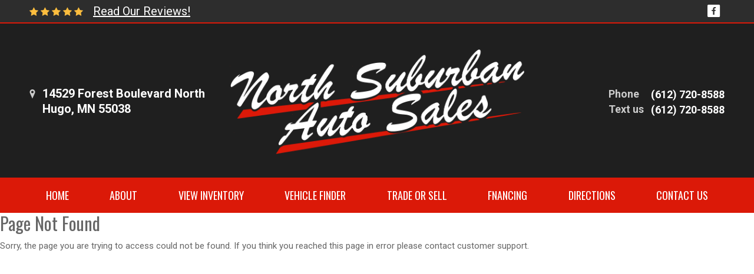

--- FILE ---
content_type: text/html; charset=utf-8
request_url: https://northsuburbanauto.com/financing/
body_size: 2961
content:

<!DOCTYPE html>

<html>
<head>
    <meta name="viewport" content="width=device-width, initial-scale=1.0">
    <title>Page Not Found</title>
    <meta property="og:url" content="http://northsuburbanauto.com/financing/" />
<meta property="og:type" content="website" />

    <meta property="og:description" content="" />



            <link rel="stylesheet" href="https://s3.amazonaws.com/themes.dealercdn.com/RSPNV/css/colors/white-with-red/bundle.css" />

    <link href="https://cdnjs.cloudflare.com/ajax/libs/animate.css/3.7.0/animate.min.css" rel="stylesheet">
    <link href="/css/responsive-bundle?v=w4yZcNshpcOuUB5cv1YIyaWFO2guO0n1vS245gflD_E1" rel="stylesheet"/>

    <link href="https://fonts.googleapis.com/css?family=Oswald|Roboto:400,500,700" rel="stylesheet">


    
    
</head>
<body>


    

    <div>
        <div class="wrapper">
            



        
        <header class="header header--dark header--v12 mobile-color-scheme">
    <div class="header__bar">
        <div class="container">
            <div class="row">
                <div class="col-12">
                    <div class="header__bar-inner justify-content-between align-items-center">
                        <div class="dw-header-reviews"><span><i class="fa fa-star"></i><i class="fa fa-star"></i><i class="fa fa-star"></i><i class="fa fa-star"></i><i class="fa fa-star"></i></span>
                            <span class="pl-2">
                                <a href="/social-reviews" class="dw-action-no-edit">
                                    Read Our Reviews!
                                </a>
                            </span></div>
                        <div class="socials socials--medium socials--white dw-social"><ul>
                <li><a target="_blank" href="https://www.facebook.com/people/North-Suburban-Auto-Sales-North/100071399011232/" class="dw-social-link"><i class="icon-social-Facebook_Square"></i></a></li>
    </ul></div>
                    </div>
                </div>
            </div>
        </div>
    </div>

    <div class="header__outer">
        <div class="container">
            <div class="row">
                <div class="col-12">
                    <div class="header__inner">
                        <div class="header__content">
                            <a href="/directions" class="link-contact">
    <i class="icon-Location_Marker"></i>
    <address class="dw-main-address">
        <span>14529 Forest Boulevard North </span>
        <span>Hugo, MN 55038</span>        
    </address>
</a>




                        </div>

                        <div class="logo-holder">
                            <a href="/" class="logo logo--v2 dw-logo" style="max-width: 500px;">
                                <img src="https://cdn.dealerwebsites.com/p/dealer/acct/3935/logo/north-suburban-logo2.png" id="dwLogoImg" alt="logo image" width="411" height="125" style="width: 500px;">
                            </a>
                        </div>

                        <aside class="header__aside">
                            <div class="dw-phone contact-styler">
                                <ul class="list-contact-links list-contact-links--right list-contact-links--alt">
                                        <li>
        <a href="tel:16127208588" class="link-contact link-contact--sm"><strong>Phone</strong><span>(612) 720-8588</span></a>

    </li>
    <li>
        <a href="tel:16127208588" class="link-contact link-contact--sm"><strong>Text us</strong><span>(612) 720-8588</span></a>
    </li>


                                </ul>
                            </div>
                        </aside>

                        <button class="navbar-toggler collapsed" type="button" data-toggle="collapse" data-target="#navbarCollapse" aria-controls="navbarCollapse" aria-expanded="false" aria-label="Toggle navigation">
                            <svg version="1.1" id="Layer_1" xmlns="http://www.w3.org/2000/svg" x="0" y="0" viewBox="0 0 298 90.7" xml:space="preserve" width="80" height="50">
                                <style>.st0{fill-rule:evenodd;clip-rule:evenodd}</style><path class="st0" d="M201.5 14.8V76c0 8.8 5.5 14.4 14.2 14.4h67.5c8.7 0 14.2-5.6 14.2-14.4V14.8C297.4 6 291.9.4 283.2.4h-67.5c-8.7 0-14.2 5.6-14.2 14.4zm3 .3c0-7.5 4.3-11.8 11.7-11.8h66.6c7.4 0 11.7 4.3 11.7 11.8v60.5c0 7.5-4.3 11.8-11.7 11.8h-66.6c-7.4 0-11.7-4.3-11.7-11.8V15.1z"></path><path class="st0" d="M228.5 27.4h42v6h-42zM228.5 42.4h42v6h-42zM228.5 57.4h42v6h-42z"></path><g><path class="st0" d="M.5 66.5h6.6V39.9h.2l9.1 20.5H22l9.1-20.5h.2v26.6h6.6V23.9h-6.3L19.3 51.6 6.7 23.9H.5zM50.2 66.5h28v-6.1H56.8V47.9H75v-5.8H56.8V30h21.4v-6.1h-28zM87.6 66.5h6.6V36.2h.1l19.8 30.3h6.3V23.9h-6.6v30.3h-.1L93.8 23.9h-6.2zM132.3 52.1c0 4.5 1.6 8 4.6 10.7 2.9 2.7 6.6 4.1 11 4.1 4.5 0 8.2-1.4 11.1-4.1 2.9-2.6 4.4-6.2 4.5-10.7V23.9h-6.7v27.5c0 2.9-.9 5.1-2.5 6.6-1.7 1.6-3.8 2.4-6.4 2.4s-4.7-.8-6.3-2.4c-1.7-1.5-2.6-3.7-2.6-6.6V23.9h-6.7v28.2z"></path></g>
                            </svg>
                        </button>
                    </div>
                </div>
            </div>
        </div>
    </div>

    
<div class="navbar-holder">
    <div class="container">
        <div class="row-12">
            <nav class="navbar navbar-expand-md">
                <div class="collapse navbar-collapse" id="navbarCollapse">
                    <ul class="navbar-nav ">

                            <li class="nav-item ">

                                    <a class="nav-link " href="/home" target="_self">HOME</a>
                            </li>
                            <li class="nav-item ">

                                    <a class="nav-link " href="/about" target="_self">ABOUT</a>
                            </li>
                            <li class="nav-item ">

                                    <a class="nav-link " href="/inventory" target="_self">VIEW INVENTORY</a>
                            </li>
                            <li class="nav-item ">

                                    <a class="nav-link " href="/vehicle-finder" target="_self">VEHICLE FINDER</a>
                            </li>
                            <li class="nav-item ">

                                    <a class="nav-link " href="/trade-or-sell" target="_self">TRADE OR SELL</a>
                            </li>
                            <li class="nav-item ">

                                    <a class="nav-link " href="https://northsuburbanauto.dealerwebsite.com/securecreditapp" target="_self">FNANCING</a>
                            </li>
                            <li class="nav-item ">

                                    <a class="nav-link " href="/directions" target="_self">DIRECTIONS</a>
                            </li>
                            <li class="nav-item ">

                                    <a class="nav-link " href="/contact" target="_self">CONTACT US</a>
                            </li>
                    </ul>
                </div>
            </nav>
        </div>
    </div>
</div>

</header>  


    


            <div class="main">
                

<h2>Page Not Found</h2>
<p>Sorry, the page you are trying to access could not be found.  If you think you reached this page in error please contact customer support.</p>


            </div>

            



        <footer class="footer-simple footer-simple--v1 ">
    <div class="footer__content footer-background-type-1 d-none d-md-block">
        <div class="container">
            <div class="row">
                <div class="col-12">
                    <div class="footer__content-inner">
                        <nav class="footer__nav">
                            <ul class="dw-footer-menu"><ul class="dw-footer-menu ">
        <li class="">


                <a href="/home" target="_self">HOME</a>
        </li>
        <li class="">


                <a href="/about" target="_self">ABOUT</a>
        </li>
        <li class="">


                <a href="/inventory" target="_self">VIEW INVENTORY</a>
        </li>
        <li class="">


                <a href="/vehicle-finder" target="_self">VEHICLE FINDER</a>
        </li>
        <li class="">


                <a href="/trade-or-sell" target="_self">TRADE OR SELL</a>
        </li>
        <li class="">


                <a href="https://northsuburbanauto.dealerwebsite.com/securecreditapp" target="_self">FNANCING</a>
        </li>
        <li class="">


                <a href="/directions" target="_self">DIRECTIONS</a>
        </li>
        <li class="">


                <a href="/contact" target="_self">CONTACT US</a>
        </li>
</ul>
</ul>

                        </nav>
                    </div>
                </div>
            </div>
        </div>
    </div>

    <div class="footer__bar footer-background-type-2">
        <div class="container">
            <div class="row">
                <div class="col-12">
                    <div class="footer__bar-inner">
                        <div class="copyright">
    <p>
        © 2024 &nbsp;<a href="http://DealerWebsites.com"> DealerWebsites.com</a>
        <span class="divider">|</span><a href="/terms"> Terms of use</a>
        <span class="divider">|</span><a href="/privacy">Privacy Policy</a>
    </p>
</div>

                        <div class="socials socials--simple dw-social"><ul>
                <li><a target="_blank" href="https://www.facebook.com/people/North-Suburban-Auto-Sales-North/100071399011232/" class="dw-social-link"><i class="icon-social-Facebook_Square"></i></a></li>
    </ul></div>
                    </div>
                </div>
            </div>
        </div>
    </div>
</footer>

    



 
        </div>

        <script src="https://www.youtube.com/iframe_api"></script>
        <script src="/Scripts/moment.min.js"></script>

        <script src="/s3/themes.dealercdn.com/RSPNV/js/bundle.js"></script>
        
        <script src="/Scripts/jquery.mask.min.js"></script>
        

        <script src="/js/widget-bundle/vehicle-search-bar?v=3VQtbKlSEQk4kXkmMfHOgOYz1S68PMOWxe9yFvydlms1"></script>

        <script src="/js/responsive-bundle?v=u8SWyNsXmfYP5QXFEoMDqIzTGVBPq_aNkr0h5JkfyhQ1"></script>

        <script>
            $(function () {
                $("a[href$='/securecreditapp']").click(function (e) {
                    e.preventDefault();
                    window.location = 'https://northsuburbanauto.dealerwebsite.com/securecreditapp';
                });
            })
        </script>

        
        

    </div>
    <div id="overlay"></div>


<script defer src="https://static.cloudflareinsights.com/beacon.min.js/vcd15cbe7772f49c399c6a5babf22c1241717689176015" integrity="sha512-ZpsOmlRQV6y907TI0dKBHq9Md29nnaEIPlkf84rnaERnq6zvWvPUqr2ft8M1aS28oN72PdrCzSjY4U6VaAw1EQ==" data-cf-beacon='{"version":"2024.11.0","token":"50913e8107d04887954ab95b67e55f11","r":1,"server_timing":{"name":{"cfCacheStatus":true,"cfEdge":true,"cfExtPri":true,"cfL4":true,"cfOrigin":true,"cfSpeedBrain":true},"location_startswith":null}}' crossorigin="anonymous"></script>
</body>
</html>


--- FILE ---
content_type: text/css
request_url: https://s3.amazonaws.com/themes.dealercdn.com/RSPNV/css/colors/white-with-red/bundle.css
body_size: 482934
content:
.slick-slider{position:relative;display:block;box-sizing:border-box;-webkit-user-select:none;-moz-user-select:none;-ms-user-select:none;user-select:none;-webkit-touch-callout:none;-khtml-user-select:none;-ms-touch-action:pan-y;touch-action:pan-y;-webkit-tap-highlight-color:transparent}.slick-list{position:relative;display:block;overflow:hidden;margin:0;padding:0}.slick-list:focus{outline:none}.slick-list.dragging{cursor:pointer;cursor:hand}.slick-slider .slick-track,.slick-slider .slick-list{-webkit-transform:translate3d(0, 0, 0);-moz-transform:translate3d(0, 0, 0);-ms-transform:translate3d(0, 0, 0);-o-transform:translate3d(0, 0, 0);transform:translate3d(0, 0, 0)}.slick-track{position:relative;top:0;left:0;display:block;margin-left:auto;margin-right:auto}.slick-track:before,.slick-track:after{display:table;content:''}.slick-track:after{clear:both}.slick-loading .slick-track{visibility:hidden}.slick-slide{display:none;float:left;height:100%;min-height:1px}[dir='rtl'] .slick-slide{float:right}.slick-slide img{display:block}.slick-slide.slick-loading img{display:none}.slick-slide.dragging img{pointer-events:none}.slick-initialized .slick-slide{display:block}.slick-loading .slick-slide{visibility:hidden}.slick-vertical .slick-slide{display:block;height:auto;border:1px solid transparent}.slick-arrow.slick-hidden{display:none}/*! lightgallery - v1.6.6 - 2017-12-20
* http://sachinchoolur.github.io/lightGallery/
* Copyright (c) 2017 Sachin N; Licensed GPLv3 */@font-face{font-family:'lg';src:url("../fonts/lg.eot?n1z373");src:url("../fonts/lg.eot?#iefixn1z373") format("embedded-opentype"),url("../fonts/lg.woff?n1z373") format("woff"),url("../fonts/lg.ttf?n1z373") format("truetype"),url("../fonts/lg.svg?n1z373#lg") format("svg");font-weight:normal;font-style:normal}.lg-icon{font-family:'lg';speak:none;font-style:normal;font-weight:normal;font-variant:normal;text-transform:none;line-height:1;-webkit-font-smoothing:antialiased;-moz-osx-font-smoothing:grayscale}.lg-actions .lg-next,.lg-actions .lg-prev{background-color:rgba(0,0,0,0.45);border-radius:2px;color:#999;cursor:pointer;display:block;font-size:22px;margin-top:-10px;padding:8px 10px 9px;position:absolute;top:50%;z-index:1080;border:none;outline:none}.lg-actions .lg-next.disabled,.lg-actions .lg-prev.disabled{pointer-events:none;opacity:0.5}.lg-actions .lg-next:hover,.lg-actions .lg-prev:hover{color:#FFF}.lg-actions .lg-next{right:20px}.lg-actions .lg-next:before{content:"\e095"}.lg-actions .lg-prev{left:20px}.lg-actions .lg-prev:after{content:"\e094"}@-webkit-keyframes lg-right-end{0%{left:0}50%{left:-30px}100%{left:0}}@-moz-keyframes lg-right-end{0%{left:0}50%{left:-30px}100%{left:0}}@-ms-keyframes lg-right-end{0%{left:0}50%{left:-30px}100%{left:0}}@keyframes lg-right-end{0%{left:0}50%{left:-30px}100%{left:0}}@-webkit-keyframes lg-left-end{0%{left:0}50%{left:30px}100%{left:0}}@-moz-keyframes lg-left-end{0%{left:0}50%{left:30px}100%{left:0}}@-ms-keyframes lg-left-end{0%{left:0}50%{left:30px}100%{left:0}}@keyframes lg-left-end{0%{left:0}50%{left:30px}100%{left:0}}.lg-outer.lg-right-end .lg-object{-webkit-animation:lg-right-end 0.3s;-o-animation:lg-right-end 0.3s;animation:lg-right-end 0.3s;position:relative}.lg-outer.lg-left-end .lg-object{-webkit-animation:lg-left-end 0.3s;-o-animation:lg-left-end 0.3s;animation:lg-left-end 0.3s;position:relative}.lg-toolbar{z-index:1082;left:0;position:absolute;top:0;width:100%;background-color:rgba(0,0,0,0.45)}.lg-toolbar .lg-icon{color:#999;cursor:pointer;float:right;font-size:24px;height:47px;line-height:27px;padding:10px 0;text-align:center;width:50px;text-decoration:none !important;outline:medium none;-webkit-transition:color 0.2s linear;-o-transition:color 0.2s linear;transition:color 0.2s linear}.lg-toolbar .lg-icon:hover{color:#FFF}.lg-toolbar .lg-close:after{content:"\e070"}.lg-toolbar .lg-download:after{content:"\e0f2"}.lg-sub-html{background-color:rgba(0,0,0,0.45);bottom:0;color:#EEE;font-size:16px;left:0;padding:10px 40px;position:fixed;right:0;text-align:center;z-index:1080}.lg-sub-html h4{margin:0;font-size:13px;font-weight:bold}.lg-sub-html p{font-size:12px;margin:5px 0 0}#lg-counter{color:#999;display:inline-block;font-size:16px;padding-left:20px;padding-top:12px;vertical-align:middle}.lg-toolbar,.lg-prev,.lg-next{opacity:1;-webkit-transition:-webkit-transform 0.35s cubic-bezier(0, 0, 0.25, 1) 0s,opacity 0.35s cubic-bezier(0, 0, 0.25, 1) 0s,color 0.2s linear;-moz-transition:-moz-transform 0.35s cubic-bezier(0, 0, 0.25, 1) 0s,opacity 0.35s cubic-bezier(0, 0, 0.25, 1) 0s,color 0.2s linear;-o-transition:-o-transform 0.35s cubic-bezier(0, 0, 0.25, 1) 0s,opacity 0.35s cubic-bezier(0, 0, 0.25, 1) 0s,color 0.2s linear;transition:transform 0.35s cubic-bezier(0, 0, 0.25, 1) 0s,opacity 0.35s cubic-bezier(0, 0, 0.25, 1) 0s,color 0.2s linear}.lg-hide-items .lg-prev{opacity:0;-webkit-transform:translate3d(-10px, 0, 0);transform:translate3d(-10px, 0, 0)}.lg-hide-items .lg-next{opacity:0;-webkit-transform:translate3d(10px, 0, 0);transform:translate3d(10px, 0, 0)}.lg-hide-items .lg-toolbar{opacity:0;-webkit-transform:translate3d(0, -10px, 0);transform:translate3d(0, -10px, 0)}body:not(.lg-from-hash) .lg-outer.lg-start-zoom .lg-object{-webkit-transform:scale3d(0.5, 0.5, 0.5);transform:scale3d(0.5, 0.5, 0.5);opacity:0;-webkit-transition:-webkit-transform 250ms cubic-bezier(0, 0, 0.25, 1) 0s,opacity 250ms cubic-bezier(0, 0, 0.25, 1) !important;-moz-transition:-moz-transform 250ms cubic-bezier(0, 0, 0.25, 1) 0s,opacity 250ms cubic-bezier(0, 0, 0.25, 1) !important;-o-transition:-o-transform 250ms cubic-bezier(0, 0, 0.25, 1) 0s,opacity 250ms cubic-bezier(0, 0, 0.25, 1) !important;transition:transform 250ms cubic-bezier(0, 0, 0.25, 1) 0s,opacity 250ms cubic-bezier(0, 0, 0.25, 1) !important;-webkit-transform-origin:50% 50%;-moz-transform-origin:50% 50%;-ms-transform-origin:50% 50%;transform-origin:50% 50%}body:not(.lg-from-hash) .lg-outer.lg-start-zoom .lg-item.lg-complete .lg-object{-webkit-transform:scale3d(1, 1, 1);transform:scale3d(1, 1, 1);opacity:1}.lg-outer .lg-thumb-outer{background-color:#0D0A0A;bottom:0;position:absolute;width:100%;z-index:1080;max-height:350px;-webkit-transform:translate3d(0, 100%, 0);transform:translate3d(0, 100%, 0);-webkit-transition:-webkit-transform 0.25s cubic-bezier(0, 0, 0.25, 1) 0s;-moz-transition:-moz-transform 0.25s cubic-bezier(0, 0, 0.25, 1) 0s;-o-transition:-o-transform 0.25s cubic-bezier(0, 0, 0.25, 1) 0s;transition:transform 0.25s cubic-bezier(0, 0, 0.25, 1) 0s}.lg-outer .lg-thumb-outer.lg-grab .lg-thumb-item{cursor:-webkit-grab;cursor:-moz-grab;cursor:-o-grab;cursor:-ms-grab;cursor:grab}.lg-outer .lg-thumb-outer.lg-grabbing .lg-thumb-item{cursor:move;cursor:-webkit-grabbing;cursor:-moz-grabbing;cursor:-o-grabbing;cursor:-ms-grabbing;cursor:grabbing}.lg-outer .lg-thumb-outer.lg-dragging .lg-thumb{-webkit-transition-duration:0s !important;transition-duration:0s !important}.lg-outer.lg-thumb-open .lg-thumb-outer{-webkit-transform:translate3d(0, 0%, 0);transform:translate3d(0, 0%, 0)}.lg-outer .lg-thumb{padding:10px 0;height:100%;margin-bottom:-5px}.lg-outer .lg-thumb-item{border-radius:5px;cursor:pointer;float:left;overflow:hidden;height:100%;border:2px solid #FFF;border-radius:4px;margin-bottom:5px}@media (min-width: 1025px){.lg-outer .lg-thumb-item{-webkit-transition:border-color 0.25s ease;-o-transition:border-color 0.25s ease;transition:border-color 0.25s ease}}.lg-outer .lg-thumb-item.active,.lg-outer .lg-thumb-item:hover{border-color:#a90707}.lg-outer .lg-thumb-item img{width:100%;height:100%;object-fit:cover}.lg-outer.lg-has-thumb .lg-item{padding-bottom:120px}.lg-outer.lg-can-toggle .lg-item{padding-bottom:0}.lg-outer.lg-pull-caption-up .lg-sub-html{-webkit-transition:bottom 0.25s ease;-o-transition:bottom 0.25s ease;transition:bottom 0.25s ease}.lg-outer.lg-pull-caption-up.lg-thumb-open .lg-sub-html{bottom:100px}.lg-outer .lg-toogle-thumb{background-color:#0D0A0A;border-radius:2px 2px 0 0;color:#999;cursor:pointer;font-size:24px;height:39px;line-height:27px;padding:5px 0;position:absolute;right:20px;text-align:center;top:-39px;width:50px}.lg-outer .lg-toogle-thumb:after{content:"\e1ff"}.lg-outer .lg-toogle-thumb:hover{color:#FFF}.lg-outer .lg-video-cont{display:inline-block;vertical-align:middle;max-width:1140px;max-height:100%;width:100%;padding:0 5px}.lg-outer .lg-video{width:100%;height:0;padding-bottom:56.25%;overflow:hidden;position:relative}.lg-outer .lg-video .lg-object{display:inline-block;position:absolute;top:0;left:0;width:100% !important;height:100% !important}.lg-outer .lg-video .lg-video-play{width:84px;height:59px;position:absolute;left:50%;top:50%;margin-left:-42px;margin-top:-30px;z-index:1080;cursor:pointer}.lg-outer .lg-has-iframe .lg-video{-webkit-overflow-scrolling:touch;overflow:auto}.lg-outer .lg-has-vimeo .lg-video-play{background:url("../img/vimeo-play.png") no-repeat scroll 0 0 transparent}.lg-outer .lg-has-vimeo:hover .lg-video-play{background:url("../img/vimeo-play.png") no-repeat scroll 0 -58px transparent}.lg-outer .lg-has-html5 .lg-video-play{background:transparent url("../img/video-play.png") no-repeat scroll 0 0;height:64px;margin-left:-32px;margin-top:-32px;width:64px;opacity:0.8}.lg-outer .lg-has-html5:hover .lg-video-play{opacity:1}.lg-outer .lg-has-youtube .lg-video-play{background:url("../img/youtube-play.png") no-repeat scroll 0 0 transparent}.lg-outer .lg-has-youtube:hover .lg-video-play{background:url("../img/youtube-play.png") no-repeat scroll 0 -60px transparent}.lg-outer .lg-video-object{width:100% !important;height:100% !important;position:absolute;top:0;left:0}.lg-outer .lg-has-video .lg-video-object{visibility:hidden}.lg-outer .lg-has-video.lg-video-playing .lg-object,.lg-outer .lg-has-video.lg-video-playing .lg-video-play{display:none}.lg-outer .lg-has-video.lg-video-playing .lg-video-object{visibility:visible}.lg-progress-bar{background-color:#333;height:5px;left:0;position:absolute;top:0;width:100%;z-index:1083;opacity:0;-webkit-transition:opacity 0.08s ease 0s;-moz-transition:opacity 0.08s ease 0s;-o-transition:opacity 0.08s ease 0s;transition:opacity 0.08s ease 0s}.lg-progress-bar .lg-progress{background-color:#a90707;height:5px;width:0}.lg-progress-bar.lg-start .lg-progress{width:100%}.lg-show-autoplay .lg-progress-bar{opacity:1}.lg-autoplay-button:after{content:"\e01d"}.lg-show-autoplay .lg-autoplay-button:after{content:"\e01a"}.lg-outer.lg-css3.lg-zoom-dragging .lg-item.lg-complete.lg-zoomable .lg-img-wrap,.lg-outer.lg-css3.lg-zoom-dragging .lg-item.lg-complete.lg-zoomable .lg-image{-webkit-transition-duration:0s;transition-duration:0s}.lg-outer.lg-use-transition-for-zoom .lg-item.lg-complete.lg-zoomable .lg-img-wrap{-webkit-transition:-webkit-transform 0.3s cubic-bezier(0, 0, 0.25, 1) 0s;-moz-transition:-moz-transform 0.3s cubic-bezier(0, 0, 0.25, 1) 0s;-o-transition:-o-transform 0.3s cubic-bezier(0, 0, 0.25, 1) 0s;transition:transform 0.3s cubic-bezier(0, 0, 0.25, 1) 0s}.lg-outer.lg-use-left-for-zoom .lg-item.lg-complete.lg-zoomable .lg-img-wrap{-webkit-transition:left 0.3s cubic-bezier(0, 0, 0.25, 1) 0s,top 0.3s cubic-bezier(0, 0, 0.25, 1) 0s;-moz-transition:left 0.3s cubic-bezier(0, 0, 0.25, 1) 0s,top 0.3s cubic-bezier(0, 0, 0.25, 1) 0s;-o-transition:left 0.3s cubic-bezier(0, 0, 0.25, 1) 0s,top 0.3s cubic-bezier(0, 0, 0.25, 1) 0s;transition:left 0.3s cubic-bezier(0, 0, 0.25, 1) 0s,top 0.3s cubic-bezier(0, 0, 0.25, 1) 0s}.lg-outer .lg-item.lg-complete.lg-zoomable .lg-img-wrap{-webkit-transform:translate3d(0, 0, 0);transform:translate3d(0, 0, 0);-webkit-backface-visibility:hidden;-moz-backface-visibility:hidden;backface-visibility:hidden}.lg-outer .lg-item.lg-complete.lg-zoomable .lg-image{-webkit-transform:scale3d(1, 1, 1);transform:scale3d(1, 1, 1);-webkit-transition:-webkit-transform 0.3s cubic-bezier(0, 0, 0.25, 1) 0s,opacity 0.15s !important;-moz-transition:-moz-transform 0.3s cubic-bezier(0, 0, 0.25, 1) 0s,opacity 0.15s !important;-o-transition:-o-transform 0.3s cubic-bezier(0, 0, 0.25, 1) 0s,opacity 0.15s !important;transition:transform 0.3s cubic-bezier(0, 0, 0.25, 1) 0s,opacity 0.15s !important;-webkit-transform-origin:0 0;-moz-transform-origin:0 0;-ms-transform-origin:0 0;transform-origin:0 0;-webkit-backface-visibility:hidden;-moz-backface-visibility:hidden;backface-visibility:hidden}#lg-zoom-in:after{content:"\e311"}#lg-actual-size{font-size:20px}#lg-actual-size:after{content:"\e033"}#lg-zoom-out{opacity:0.5;pointer-events:none}#lg-zoom-out:after{content:"\e312"}.lg-zoomed #lg-zoom-out{opacity:1;pointer-events:auto}.lg-outer .lg-pager-outer{bottom:60px;left:0;position:absolute;right:0;text-align:center;z-index:1080;height:10px}.lg-outer .lg-pager-outer.lg-pager-hover .lg-pager-cont{overflow:visible}.lg-outer .lg-pager-cont{cursor:pointer;display:inline-block;overflow:hidden;position:relative;vertical-align:top;margin:0 5px}.lg-outer .lg-pager-cont:hover .lg-pager-thumb-cont{opacity:1;-webkit-transform:translate3d(0, 0, 0);transform:translate3d(0, 0, 0)}.lg-outer .lg-pager-cont.lg-pager-active .lg-pager{box-shadow:0 0 0 2px white inset}.lg-outer .lg-pager-thumb-cont{background-color:#fff;color:#FFF;bottom:100%;height:83px;left:0;margin-bottom:20px;margin-left:-60px;opacity:0;padding:5px;position:absolute;width:120px;border-radius:3px;-webkit-transition:opacity 0.15s ease 0s, -webkit-transform 0.15s ease 0s;-moz-transition:opacity 0.15s ease 0s, -moz-transform 0.15s ease 0s;-o-transition:opacity 0.15s ease 0s, -o-transform 0.15s ease 0s;transition:opacity 0.15s ease 0s, transform 0.15s ease 0s;-webkit-transform:translate3d(0, 5px, 0);transform:translate3d(0, 5px, 0)}.lg-outer .lg-pager-thumb-cont img{width:100%;height:100%}.lg-outer .lg-pager{background-color:rgba(255,255,255,0.5);border-radius:50%;box-shadow:0 0 0 8px rgba(255,255,255,0.7) inset;display:block;height:12px;-webkit-transition:box-shadow 0.3s ease 0s;-o-transition:box-shadow 0.3s ease 0s;transition:box-shadow 0.3s ease 0s;width:12px}.lg-outer .lg-pager:hover,.lg-outer .lg-pager:focus{box-shadow:0 0 0 8px white inset}.lg-outer .lg-caret{border-left:10px solid transparent;border-right:10px solid transparent;border-top:10px dashed;bottom:-10px;display:inline-block;height:0;left:50%;margin-left:-5px;position:absolute;vertical-align:middle;width:0}.lg-fullscreen:after{content:"\e20c"}.lg-fullscreen-on .lg-fullscreen:after{content:"\e20d"}.lg-outer #lg-dropdown-overlay{background-color:rgba(0,0,0,0.25);bottom:0;cursor:default;left:0;position:fixed;right:0;top:0;z-index:1081;opacity:0;visibility:hidden;-webkit-transition:visibility 0s linear 0.18s, opacity 0.18s linear 0s;-o-transition:visibility 0s linear 0.18s, opacity 0.18s linear 0s;transition:visibility 0s linear 0.18s, opacity 0.18s linear 0s}.lg-outer.lg-dropdown-active .lg-dropdown,.lg-outer.lg-dropdown-active #lg-dropdown-overlay{-webkit-transition-delay:0s;transition-delay:0s;-moz-transform:translate3d(0, 0px, 0);-o-transform:translate3d(0, 0px, 0);-ms-transform:translate3d(0, 0px, 0);-webkit-transform:translate3d(0, 0px, 0);transform:translate3d(0, 0px, 0);opacity:1;visibility:visible}.lg-outer.lg-dropdown-active #lg-share{color:#FFF}.lg-outer .lg-dropdown{background-color:#fff;border-radius:2px;font-size:14px;list-style-type:none;margin:0;padding:10px 0;position:absolute;right:0;text-align:left;top:50px;opacity:0;visibility:hidden;-moz-transform:translate3d(0, 5px, 0);-o-transform:translate3d(0, 5px, 0);-ms-transform:translate3d(0, 5px, 0);-webkit-transform:translate3d(0, 5px, 0);transform:translate3d(0, 5px, 0);-webkit-transition:-webkit-transform 0.18s linear 0s, visibility 0s linear 0.5s, opacity 0.18s linear 0s;-moz-transition:-moz-transform 0.18s linear 0s, visibility 0s linear 0.5s, opacity 0.18s linear 0s;-o-transition:-o-transform 0.18s linear 0s, visibility 0s linear 0.5s, opacity 0.18s linear 0s;transition:transform 0.18s linear 0s, visibility 0s linear 0.5s, opacity 0.18s linear 0s}.lg-outer .lg-dropdown:after{content:"";display:block;height:0;width:0;position:absolute;border:8px solid transparent;border-bottom-color:#FFF;right:16px;top:-16px}.lg-outer .lg-dropdown>li:last-child{margin-bottom:0px}.lg-outer .lg-dropdown>li:hover a,.lg-outer .lg-dropdown>li:hover .lg-icon{color:#333}.lg-outer .lg-dropdown a{color:#333;display:block;white-space:pre;padding:4px 12px;font-family:"Open Sans","Helvetica Neue",Helvetica,Arial,sans-serif;font-size:12px}.lg-outer .lg-dropdown a:hover{background-color:rgba(0,0,0,0.07)}.lg-outer .lg-dropdown .lg-dropdown-text{display:inline-block;line-height:1;margin-top:-3px;vertical-align:middle}.lg-outer .lg-dropdown .lg-icon{color:#333;display:inline-block;float:none;font-size:20px;height:auto;line-height:1;margin-right:8px;padding:0;vertical-align:middle;width:auto}.lg-outer #lg-share{position:relative}.lg-outer #lg-share:after{content:"\e80d"}.lg-outer #lg-share-facebook .lg-icon{color:#3b5998}.lg-outer #lg-share-facebook .lg-icon:after{content:"\e901"}.lg-outer #lg-share-twitter .lg-icon{color:#00aced}.lg-outer #lg-share-twitter .lg-icon:after{content:"\e904"}.lg-outer #lg-share-googleplus .lg-icon{color:#dd4b39}.lg-outer #lg-share-googleplus .lg-icon:after{content:"\e902"}.lg-outer #lg-share-pinterest .lg-icon{color:#cb2027}.lg-outer #lg-share-pinterest .lg-icon:after{content:"\e903"}.lg-group:after{content:"";display:table;clear:both}.lg-outer{width:100%;height:100%;position:fixed;top:0;left:0;z-index:1050;text-align:left;opacity:0;-webkit-transition:opacity 0.15s ease 0s;-o-transition:opacity 0.15s ease 0s;transition:opacity 0.15s ease 0s}.lg-outer *{-webkit-box-sizing:border-box;-moz-box-sizing:border-box;box-sizing:border-box}.lg-outer.lg-visible{opacity:1}.lg-outer.lg-css3 .lg-item.lg-prev-slide,.lg-outer.lg-css3 .lg-item.lg-next-slide,.lg-outer.lg-css3 .lg-item.lg-current{-webkit-transition-duration:inherit !important;transition-duration:inherit !important;-webkit-transition-timing-function:inherit !important;transition-timing-function:inherit !important}.lg-outer.lg-css3.lg-dragging .lg-item.lg-prev-slide,.lg-outer.lg-css3.lg-dragging .lg-item.lg-next-slide,.lg-outer.lg-css3.lg-dragging .lg-item.lg-current{-webkit-transition-duration:0s !important;transition-duration:0s !important;opacity:1}.lg-outer.lg-grab img.lg-object{cursor:-webkit-grab;cursor:-moz-grab;cursor:-o-grab;cursor:-ms-grab;cursor:grab}.lg-outer.lg-grabbing img.lg-object{cursor:move;cursor:-webkit-grabbing;cursor:-moz-grabbing;cursor:-o-grabbing;cursor:-ms-grabbing;cursor:grabbing}.lg-outer .lg{height:100%;width:100%;position:relative;overflow:hidden;margin-left:auto;margin-right:auto;max-width:100%;max-height:100%}.lg-outer .lg-inner{width:100%;height:100%;position:absolute;left:0;top:0;white-space:nowrap}.lg-outer .lg-item{background:url("../img/loading.gif") no-repeat scroll center center transparent;display:none !important}.lg-outer.lg-css3 .lg-prev-slide,.lg-outer.lg-css3 .lg-current,.lg-outer.lg-css3 .lg-next-slide{display:inline-block !important}.lg-outer.lg-css .lg-current{display:inline-block !important}.lg-outer .lg-item,.lg-outer .lg-img-wrap{display:inline-block;text-align:center;position:absolute;width:100%;height:100%}.lg-outer .lg-item:before,.lg-outer .lg-img-wrap:before{content:"";display:inline-block;height:50%;width:1px;margin-right:-1px}.lg-outer .lg-img-wrap{position:absolute;padding:0 5px;left:0;right:0;top:0;bottom:0}.lg-outer .lg-item.lg-complete{background-image:none}.lg-outer .lg-item.lg-current{z-index:1060}.lg-outer .lg-image{display:inline-block;vertical-align:middle;max-width:100%;max-height:100%;width:auto !important;height:auto !important}.lg-outer.lg-show-after-load .lg-item .lg-object,.lg-outer.lg-show-after-load .lg-item .lg-video-play{opacity:0;-webkit-transition:opacity 0.15s ease 0s;-o-transition:opacity 0.15s ease 0s;transition:opacity 0.15s ease 0s}.lg-outer.lg-show-after-load .lg-item.lg-complete .lg-object,.lg-outer.lg-show-after-load .lg-item.lg-complete .lg-video-play{opacity:1}.lg-outer .lg-empty-html{display:none}.lg-outer.lg-hide-download #lg-download{display:none}.lg-backdrop{position:fixed;top:0;left:0;right:0;bottom:0;z-index:1040;background-color:#000;opacity:0;-webkit-transition:opacity 0.15s ease 0s;-o-transition:opacity 0.15s ease 0s;transition:opacity 0.15s ease 0s}.lg-backdrop.in{opacity:1}.lg-css3.lg-no-trans .lg-prev-slide,.lg-css3.lg-no-trans .lg-next-slide,.lg-css3.lg-no-trans .lg-current{-webkit-transition:none 0s ease 0s !important;-moz-transition:none 0s ease 0s !important;-o-transition:none 0s ease 0s !important;transition:none 0s ease 0s !important}.lg-css3.lg-use-css3 .lg-item{-webkit-backface-visibility:hidden;-moz-backface-visibility:hidden;backface-visibility:hidden}.lg-css3.lg-use-left .lg-item{-webkit-backface-visibility:hidden;-moz-backface-visibility:hidden;backface-visibility:hidden}.lg-css3.lg-fade .lg-item{opacity:0}.lg-css3.lg-fade .lg-item.lg-current{opacity:1}.lg-css3.lg-fade .lg-item.lg-prev-slide,.lg-css3.lg-fade .lg-item.lg-next-slide,.lg-css3.lg-fade .lg-item.lg-current{-webkit-transition:opacity 0.1s ease 0s;-moz-transition:opacity 0.1s ease 0s;-o-transition:opacity 0.1s ease 0s;transition:opacity 0.1s ease 0s}.lg-css3.lg-slide.lg-use-css3 .lg-item{opacity:0}.lg-css3.lg-slide.lg-use-css3 .lg-item.lg-prev-slide{-webkit-transform:translate3d(-100%, 0, 0);transform:translate3d(-100%, 0, 0)}.lg-css3.lg-slide.lg-use-css3 .lg-item.lg-next-slide{-webkit-transform:translate3d(100%, 0, 0);transform:translate3d(100%, 0, 0)}.lg-css3.lg-slide.lg-use-css3 .lg-item.lg-current{-webkit-transform:translate3d(0, 0, 0);transform:translate3d(0, 0, 0);opacity:1}.lg-css3.lg-slide.lg-use-css3 .lg-item.lg-prev-slide,.lg-css3.lg-slide.lg-use-css3 .lg-item.lg-next-slide,.lg-css3.lg-slide.lg-use-css3 .lg-item.lg-current{-webkit-transition:-webkit-transform 1s cubic-bezier(0, 0, 0.25, 1) 0s,opacity 0.1s ease 0s;-moz-transition:-moz-transform 1s cubic-bezier(0, 0, 0.25, 1) 0s,opacity 0.1s ease 0s;-o-transition:-o-transform 1s cubic-bezier(0, 0, 0.25, 1) 0s,opacity 0.1s ease 0s;transition:transform 1s cubic-bezier(0, 0, 0.25, 1) 0s,opacity 0.1s ease 0s}.lg-css3.lg-slide.lg-use-left .lg-item{opacity:0;position:absolute;left:0}.lg-css3.lg-slide.lg-use-left .lg-item.lg-prev-slide{left:-100%}.lg-css3.lg-slide.lg-use-left .lg-item.lg-next-slide{left:100%}.lg-css3.lg-slide.lg-use-left .lg-item.lg-current{left:0;opacity:1}.lg-css3.lg-slide.lg-use-left .lg-item.lg-prev-slide,.lg-css3.lg-slide.lg-use-left .lg-item.lg-next-slide,.lg-css3.lg-slide.lg-use-left .lg-item.lg-current{-webkit-transition:left 1s cubic-bezier(0, 0, 0.25, 1) 0s,opacity 0.1s ease 0s;-moz-transition:left 1s cubic-bezier(0, 0, 0.25, 1) 0s,opacity 0.1s ease 0s;-o-transition:left 1s cubic-bezier(0, 0, 0.25, 1) 0s,opacity 0.1s ease 0s;transition:left 1s cubic-bezier(0, 0, 0.25, 1) 0s,opacity 0.1s ease 0s}/*!
 *  Font Awesome 4.7.0 by @davegandy - http://fontawesome.io - @fontawesome
 *  License - http://fontawesome.io/license (Font: SIL OFL 1.1, CSS: MIT License)
 */@font-face{font-family:'FontAwesome';src:url("../fonts/fontawesome-webfont.eot?v=4.7.0");src:url("../fonts/fontawesome-webfont.eot?#iefix&v=4.7.0") format("embedded-opentype"),url("../fonts/fontawesome-webfont.woff2?v=4.7.0") format("woff2"),url("../fonts/fontawesome-webfont.woff?v=4.7.0") format("woff"),url("../fonts/fontawesome-webfont.ttf?v=4.7.0") format("truetype"),url("../fonts/fontawesome-webfont.svg?v=4.7.0#fontawesomeregular") format("svg");font-weight:normal;font-style:normal}.fa{display:inline-block;font:normal normal normal 14px/1 FontAwesome;font-size:inherit;text-rendering:auto;-webkit-font-smoothing:antialiased;-moz-osx-font-smoothing:grayscale}.fa-lg{font-size:1.33333333em;line-height:0.75em;vertical-align:-15%}.fa-2x{font-size:2em}.fa-3x{font-size:3em}.fa-4x{font-size:4em}.fa-5x{font-size:5em}.fa-fw{width:1.28571429em;text-align:center}.fa-ul{padding-left:0;margin-left:2.14285714em;list-style-type:none}.fa-ul>li{position:relative}.fa-li{position:absolute;left:-2.14285714em;width:2.14285714em;top:0.14285714em;text-align:center}.fa-li.fa-lg{left:-1.85714286em}.fa-border{padding:.2em .25em .15em;border:solid 0.08em #eeeeee;border-radius:.1em}.fa-pull-left{float:left}.fa-pull-right{float:right}.fa.fa-pull-left{margin-right:.3em}.fa.fa-pull-right{margin-left:.3em}.pull-right{float:right}.pull-left{float:left}.fa.pull-left{margin-right:.3em}.fa.pull-right{margin-left:.3em}.fa-spin{-webkit-animation:fa-spin 2s infinite linear;animation:fa-spin 2s infinite linear}.fa-pulse{-webkit-animation:fa-spin 1s infinite steps(8);animation:fa-spin 1s infinite steps(8)}@-webkit-keyframes fa-spin{0%{-webkit-transform:rotate(0deg);transform:rotate(0deg)}100%{-webkit-transform:rotate(359deg);transform:rotate(359deg)}}@keyframes fa-spin{0%{-webkit-transform:rotate(0deg);transform:rotate(0deg)}100%{-webkit-transform:rotate(359deg);transform:rotate(359deg)}}.fa-rotate-90{-ms-filter:"progid:DXImageTransform.Microsoft.BasicImage(rotation=1)";-webkit-transform:rotate(90deg);-ms-transform:rotate(90deg);transform:rotate(90deg)}.fa-rotate-180{-ms-filter:"progid:DXImageTransform.Microsoft.BasicImage(rotation=2)";-webkit-transform:rotate(180deg);-ms-transform:rotate(180deg);transform:rotate(180deg)}.fa-rotate-270{-ms-filter:"progid:DXImageTransform.Microsoft.BasicImage(rotation=3)";-webkit-transform:rotate(270deg);-ms-transform:rotate(270deg);transform:rotate(270deg)}.fa-flip-horizontal{-ms-filter:"progid:DXImageTransform.Microsoft.BasicImage(rotation=0, mirror=1)";-webkit-transform:scale(-1, 1);-ms-transform:scale(-1, 1);transform:scale(-1, 1)}.fa-flip-vertical{-ms-filter:"progid:DXImageTransform.Microsoft.BasicImage(rotation=2, mirror=1)";-webkit-transform:scale(1, -1);-ms-transform:scale(1, -1);transform:scale(1, -1)}:root .fa-rotate-90,:root .fa-rotate-180,:root .fa-rotate-270,:root .fa-flip-horizontal,:root .fa-flip-vertical{filter:none}.fa-stack{position:relative;display:inline-block;width:2em;height:2em;line-height:2em;vertical-align:middle}.fa-stack-1x,.fa-stack-2x{position:absolute;left:0;width:100%;text-align:center}.fa-stack-1x{line-height:inherit}.fa-stack-2x{font-size:2em}.fa-inverse{color:#ffffff}.fa-glass:before{content:"\f000"}.fa-music:before{content:"\f001"}.fa-search:before{content:"\f002"}.fa-envelope-o:before{content:"\f003"}.fa-heart:before{content:"\f004"}.fa-star:before{content:"\f005"}.fa-star-o:before{content:"\f006"}.fa-user:before{content:"\f007"}.fa-film:before{content:"\f008"}.fa-th-large:before{content:"\f009"}.fa-th:before{content:"\f00a"}.fa-th-list:before{content:"\f00b"}.fa-check:before{content:"\f00c"}.fa-remove:before,.fa-close:before,.fa-times:before{content:"\f00d"}.fa-search-plus:before{content:"\f00e"}.fa-search-minus:before{content:"\f010"}.fa-power-off:before{content:"\f011"}.fa-signal:before{content:"\f012"}.fa-gear:before,.fa-cog:before{content:"\f013"}.fa-trash-o:before{content:"\f014"}.fa-home:before{content:"\f015"}.fa-file-o:before{content:"\f016"}.fa-clock-o:before{content:"\f017"}.fa-road:before{content:"\f018"}.fa-download:before{content:"\f019"}.fa-arrow-circle-o-down:before{content:"\f01a"}.fa-arrow-circle-o-up:before{content:"\f01b"}.fa-inbox:before{content:"\f01c"}.fa-play-circle-o:before{content:"\f01d"}.fa-rotate-right:before,.fa-repeat:before{content:"\f01e"}.fa-refresh:before{content:"\f021"}.fa-list-alt:before{content:"\f022"}.fa-lock:before{content:"\f023"}.fa-flag:before{content:"\f024"}.fa-headphones:before{content:"\f025"}.fa-volume-off:before{content:"\f026"}.fa-volume-down:before{content:"\f027"}.fa-volume-up:before{content:"\f028"}.fa-qrcode:before{content:"\f029"}.fa-barcode:before{content:"\f02a"}.fa-tag:before{content:"\f02b"}.fa-tags:before{content:"\f02c"}.fa-book:before{content:"\f02d"}.fa-bookmark:before{content:"\f02e"}.fa-print:before{content:"\f02f"}.fa-camera:before{content:"\f030"}.fa-font:before{content:"\f031"}.fa-bold:before{content:"\f032"}.fa-italic:before{content:"\f033"}.fa-text-height:before{content:"\f034"}.fa-text-width:before{content:"\f035"}.fa-align-left:before{content:"\f036"}.fa-align-center:before{content:"\f037"}.fa-align-right:before{content:"\f038"}.fa-align-justify:before{content:"\f039"}.fa-list:before{content:"\f03a"}.fa-dedent:before,.fa-outdent:before{content:"\f03b"}.fa-indent:before{content:"\f03c"}.fa-video-camera:before{content:"\f03d"}.fa-photo:before,.fa-image:before,.fa-picture-o:before{content:"\f03e"}.fa-pencil:before{content:"\f040"}.fa-map-marker:before{content:"\f041"}.fa-adjust:before{content:"\f042"}.fa-tint:before{content:"\f043"}.fa-edit:before,.fa-pencil-square-o:before{content:"\f044"}.fa-share-square-o:before{content:"\f045"}.fa-check-square-o:before{content:"\f046"}.fa-arrows:before{content:"\f047"}.fa-step-backward:before{content:"\f048"}.fa-fast-backward:before{content:"\f049"}.fa-backward:before{content:"\f04a"}.fa-play:before{content:"\f04b"}.fa-pause:before{content:"\f04c"}.fa-stop:before{content:"\f04d"}.fa-forward:before{content:"\f04e"}.fa-fast-forward:before{content:"\f050"}.fa-step-forward:before{content:"\f051"}.fa-eject:before{content:"\f052"}.fa-chevron-left:before{content:"\f053"}.fa-chevron-right:before{content:"\f054"}.fa-plus-circle:before{content:"\f055"}.fa-minus-circle:before{content:"\f056"}.fa-times-circle:before{content:"\f057"}.fa-check-circle:before{content:"\f058"}.fa-question-circle:before{content:"\f059"}.fa-info-circle:before{content:"\f05a"}.fa-crosshairs:before{content:"\f05b"}.fa-times-circle-o:before{content:"\f05c"}.fa-check-circle-o:before{content:"\f05d"}.fa-ban:before{content:"\f05e"}.fa-arrow-left:before{content:"\f060"}.fa-arrow-right:before{content:"\f061"}.fa-arrow-up:before{content:"\f062"}.fa-arrow-down:before{content:"\f063"}.fa-mail-forward:before,.fa-share:before{content:"\f064"}.fa-expand:before{content:"\f065"}.fa-compress:before{content:"\f066"}.fa-plus:before{content:"\f067"}.fa-minus:before{content:"\f068"}.fa-asterisk:before{content:"\f069"}.fa-exclamation-circle:before{content:"\f06a"}.fa-gift:before{content:"\f06b"}.fa-leaf:before{content:"\f06c"}.fa-fire:before{content:"\f06d"}.fa-eye:before{content:"\f06e"}.fa-eye-slash:before{content:"\f070"}.fa-warning:before,.fa-exclamation-triangle:before{content:"\f071"}.fa-plane:before{content:"\f072"}.fa-calendar:before{content:"\f073"}.fa-random:before{content:"\f074"}.fa-comment:before{content:"\f075"}.fa-magnet:before{content:"\f076"}.fa-chevron-up:before{content:"\f077"}.fa-chevron-down:before{content:"\f078"}.fa-retweet:before{content:"\f079"}.fa-shopping-cart:before{content:"\f07a"}.fa-folder:before{content:"\f07b"}.fa-folder-open:before{content:"\f07c"}.fa-arrows-v:before{content:"\f07d"}.fa-arrows-h:before{content:"\f07e"}.fa-bar-chart-o:before,.fa-bar-chart:before{content:"\f080"}.fa-twitter-square:before{content:"\f081"}.fa-facebook-square:before{content:"\f082"}.fa-camera-retro:before{content:"\f083"}.fa-key:before{content:"\f084"}.fa-gears:before,.fa-cogs:before{content:"\f085"}.fa-comments:before{content:"\f086"}.fa-thumbs-o-up:before{content:"\f087"}.fa-thumbs-o-down:before{content:"\f088"}.fa-star-half:before{content:"\f089"}.fa-heart-o:before{content:"\f08a"}.fa-sign-out:before{content:"\f08b"}.fa-linkedin-square:before{content:"\f08c"}.fa-thumb-tack:before{content:"\f08d"}.fa-external-link:before{content:"\f08e"}.fa-sign-in:before{content:"\f090"}.fa-trophy:before{content:"\f091"}.fa-github-square:before{content:"\f092"}.fa-upload:before{content:"\f093"}.fa-lemon-o:before{content:"\f094"}.fa-phone:before{content:"\f095"}.fa-square-o:before{content:"\f096"}.fa-bookmark-o:before{content:"\f097"}.fa-phone-square:before{content:"\f098"}.fa-twitter:before{content:"\f099"}.fa-facebook-f:before,.fa-facebook:before{content:"\f09a"}.fa-github:before{content:"\f09b"}.fa-unlock:before{content:"\f09c"}.fa-credit-card:before{content:"\f09d"}.fa-feed:before,.fa-rss:before{content:"\f09e"}.fa-hdd-o:before{content:"\f0a0"}.fa-bullhorn:before{content:"\f0a1"}.fa-bell:before{content:"\f0f3"}.fa-certificate:before{content:"\f0a3"}.fa-hand-o-right:before{content:"\f0a4"}.fa-hand-o-left:before{content:"\f0a5"}.fa-hand-o-up:before{content:"\f0a6"}.fa-hand-o-down:before{content:"\f0a7"}.fa-arrow-circle-left:before{content:"\f0a8"}.fa-arrow-circle-right:before{content:"\f0a9"}.fa-arrow-circle-up:before{content:"\f0aa"}.fa-arrow-circle-down:before{content:"\f0ab"}.fa-globe:before{content:"\f0ac"}.fa-wrench:before{content:"\f0ad"}.fa-tasks:before{content:"\f0ae"}.fa-filter:before{content:"\f0b0"}.fa-briefcase:before{content:"\f0b1"}.fa-arrows-alt:before{content:"\f0b2"}.fa-group:before,.fa-users:before{content:"\f0c0"}.fa-chain:before,.fa-link:before{content:"\f0c1"}.fa-cloud:before{content:"\f0c2"}.fa-flask:before{content:"\f0c3"}.fa-cut:before,.fa-scissors:before{content:"\f0c4"}.fa-copy:before,.fa-files-o:before{content:"\f0c5"}.fa-paperclip:before{content:"\f0c6"}.fa-save:before,.fa-floppy-o:before{content:"\f0c7"}.fa-square:before{content:"\f0c8"}.fa-navicon:before,.fa-reorder:before,.fa-bars:before{content:"\f0c9"}.fa-list-ul:before{content:"\f0ca"}.fa-list-ol:before{content:"\f0cb"}.fa-strikethrough:before{content:"\f0cc"}.fa-underline:before{content:"\f0cd"}.fa-table:before{content:"\f0ce"}.fa-magic:before{content:"\f0d0"}.fa-truck:before{content:"\f0d1"}.fa-pinterest:before{content:"\f0d2"}.fa-pinterest-square:before{content:"\f0d3"}.fa-google-plus-square:before{content:"\f0d4"}.fa-google-plus:before{content:"\f0d5"}.fa-money:before{content:"\f0d6"}.fa-caret-down:before{content:"\f0d7"}.fa-caret-up:before{content:"\f0d8"}.fa-caret-left:before{content:"\f0d9"}.fa-caret-right:before{content:"\f0da"}.fa-columns:before{content:"\f0db"}.fa-unsorted:before,.fa-sort:before{content:"\f0dc"}.fa-sort-down:before,.fa-sort-desc:before{content:"\f0dd"}.fa-sort-up:before,.fa-sort-asc:before{content:"\f0de"}.fa-envelope:before{content:"\f0e0"}.fa-linkedin:before{content:"\f0e1"}.fa-rotate-left:before,.fa-undo:before{content:"\f0e2"}.fa-legal:before,.fa-gavel:before{content:"\f0e3"}.fa-dashboard:before,.fa-tachometer:before{content:"\f0e4"}.fa-comment-o:before{content:"\f0e5"}.fa-comments-o:before{content:"\f0e6"}.fa-flash:before,.fa-bolt:before{content:"\f0e7"}.fa-sitemap:before{content:"\f0e8"}.fa-umbrella:before{content:"\f0e9"}.fa-paste:before,.fa-clipboard:before{content:"\f0ea"}.fa-lightbulb-o:before{content:"\f0eb"}.fa-exchange:before{content:"\f0ec"}.fa-cloud-download:before{content:"\f0ed"}.fa-cloud-upload:before{content:"\f0ee"}.fa-user-md:before{content:"\f0f0"}.fa-stethoscope:before{content:"\f0f1"}.fa-suitcase:before{content:"\f0f2"}.fa-bell-o:before{content:"\f0a2"}.fa-coffee:before{content:"\f0f4"}.fa-cutlery:before{content:"\f0f5"}.fa-file-text-o:before{content:"\f0f6"}.fa-building-o:before{content:"\f0f7"}.fa-hospital-o:before{content:"\f0f8"}.fa-ambulance:before{content:"\f0f9"}.fa-medkit:before{content:"\f0fa"}.fa-fighter-jet:before{content:"\f0fb"}.fa-beer:before{content:"\f0fc"}.fa-h-square:before{content:"\f0fd"}.fa-plus-square:before{content:"\f0fe"}.fa-angle-double-left:before{content:"\f100"}.fa-angle-double-right:before{content:"\f101"}.fa-angle-double-up:before{content:"\f102"}.fa-angle-double-down:before{content:"\f103"}.fa-angle-left:before{content:"\f104"}.fa-angle-right:before{content:"\f105"}.fa-angle-up:before{content:"\f106"}.fa-angle-down:before{content:"\f107"}.fa-desktop:before{content:"\f108"}.fa-laptop:before{content:"\f109"}.fa-tablet:before{content:"\f10a"}.fa-mobile-phone:before,.fa-mobile:before{content:"\f10b"}.fa-circle-o:before{content:"\f10c"}.fa-quote-left:before{content:"\f10d"}.fa-quote-right:before{content:"\f10e"}.fa-spinner:before{content:"\f110"}.fa-circle:before{content:"\f111"}.fa-mail-reply:before,.fa-reply:before{content:"\f112"}.fa-github-alt:before{content:"\f113"}.fa-folder-o:before{content:"\f114"}.fa-folder-open-o:before{content:"\f115"}.fa-smile-o:before{content:"\f118"}.fa-frown-o:before{content:"\f119"}.fa-meh-o:before{content:"\f11a"}.fa-gamepad:before{content:"\f11b"}.fa-keyboard-o:before{content:"\f11c"}.fa-flag-o:before{content:"\f11d"}.fa-flag-checkered:before{content:"\f11e"}.fa-terminal:before{content:"\f120"}.fa-code:before{content:"\f121"}.fa-mail-reply-all:before,.fa-reply-all:before{content:"\f122"}.fa-star-half-empty:before,.fa-star-half-full:before,.fa-star-half-o:before{content:"\f123"}.fa-location-arrow:before{content:"\f124"}.fa-crop:before{content:"\f125"}.fa-code-fork:before{content:"\f126"}.fa-unlink:before,.fa-chain-broken:before{content:"\f127"}.fa-question:before{content:"\f128"}.fa-info:before{content:"\f129"}.fa-exclamation:before{content:"\f12a"}.fa-superscript:before{content:"\f12b"}.fa-subscript:before{content:"\f12c"}.fa-eraser:before{content:"\f12d"}.fa-puzzle-piece:before{content:"\f12e"}.fa-microphone:before{content:"\f130"}.fa-microphone-slash:before{content:"\f131"}.fa-shield:before{content:"\f132"}.fa-calendar-o:before{content:"\f133"}.fa-fire-extinguisher:before{content:"\f134"}.fa-rocket:before{content:"\f135"}.fa-maxcdn:before{content:"\f136"}.fa-chevron-circle-left:before{content:"\f137"}.fa-chevron-circle-right:before{content:"\f138"}.fa-chevron-circle-up:before{content:"\f139"}.fa-chevron-circle-down:before{content:"\f13a"}.fa-html5:before{content:"\f13b"}.fa-css3:before{content:"\f13c"}.fa-anchor:before{content:"\f13d"}.fa-unlock-alt:before{content:"\f13e"}.fa-bullseye:before{content:"\f140"}.fa-ellipsis-h:before{content:"\f141"}.fa-ellipsis-v:before{content:"\f142"}.fa-rss-square:before{content:"\f143"}.fa-play-circle:before{content:"\f144"}.fa-ticket:before{content:"\f145"}.fa-minus-square:before{content:"\f146"}.fa-minus-square-o:before{content:"\f147"}.fa-level-up:before{content:"\f148"}.fa-level-down:before{content:"\f149"}.fa-check-square:before{content:"\f14a"}.fa-pencil-square:before{content:"\f14b"}.fa-external-link-square:before{content:"\f14c"}.fa-share-square:before{content:"\f14d"}.fa-compass:before{content:"\f14e"}.fa-toggle-down:before,.fa-caret-square-o-down:before{content:"\f150"}.fa-toggle-up:before,.fa-caret-square-o-up:before{content:"\f151"}.fa-toggle-right:before,.fa-caret-square-o-right:before{content:"\f152"}.fa-euro:before,.fa-eur:before{content:"\f153"}.fa-gbp:before{content:"\f154"}.fa-dollar:before,.fa-usd:before{content:"\f155"}.fa-rupee:before,.fa-inr:before{content:"\f156"}.fa-cny:before,.fa-rmb:before,.fa-yen:before,.fa-jpy:before{content:"\f157"}.fa-ruble:before,.fa-rouble:before,.fa-rub:before{content:"\f158"}.fa-won:before,.fa-krw:before{content:"\f159"}.fa-bitcoin:before,.fa-btc:before{content:"\f15a"}.fa-file:before{content:"\f15b"}.fa-file-text:before{content:"\f15c"}.fa-sort-alpha-asc:before{content:"\f15d"}.fa-sort-alpha-desc:before{content:"\f15e"}.fa-sort-amount-asc:before{content:"\f160"}.fa-sort-amount-desc:before{content:"\f161"}.fa-sort-numeric-asc:before{content:"\f162"}.fa-sort-numeric-desc:before{content:"\f163"}.fa-thumbs-up:before{content:"\f164"}.fa-thumbs-down:before{content:"\f165"}.fa-youtube-square:before{content:"\f166"}.fa-youtube:before{content:"\f167"}.fa-xing:before{content:"\f168"}.fa-xing-square:before{content:"\f169"}.fa-youtube-play:before{content:"\f16a"}.fa-dropbox:before{content:"\f16b"}.fa-stack-overflow:before{content:"\f16c"}.fa-instagram:before{content:"\f16d"}.fa-flickr:before{content:"\f16e"}.fa-adn:before{content:"\f170"}.fa-bitbucket:before{content:"\f171"}.fa-bitbucket-square:before{content:"\f172"}.fa-tumblr:before{content:"\f173"}.fa-tumblr-square:before{content:"\f174"}.fa-long-arrow-down:before{content:"\f175"}.fa-long-arrow-up:before{content:"\f176"}.fa-long-arrow-left:before{content:"\f177"}.fa-long-arrow-right:before{content:"\f178"}.fa-apple:before{content:"\f179"}.fa-windows:before{content:"\f17a"}.fa-android:before{content:"\f17b"}.fa-linux:before{content:"\f17c"}.fa-dribbble:before{content:"\f17d"}.fa-skype:before{content:"\f17e"}.fa-foursquare:before{content:"\f180"}.fa-trello:before{content:"\f181"}.fa-female:before{content:"\f182"}.fa-male:before{content:"\f183"}.fa-gittip:before,.fa-gratipay:before{content:"\f184"}.fa-sun-o:before{content:"\f185"}.fa-moon-o:before{content:"\f186"}.fa-archive:before{content:"\f187"}.fa-bug:before{content:"\f188"}.fa-vk:before{content:"\f189"}.fa-weibo:before{content:"\f18a"}.fa-renren:before{content:"\f18b"}.fa-pagelines:before{content:"\f18c"}.fa-stack-exchange:before{content:"\f18d"}.fa-arrow-circle-o-right:before{content:"\f18e"}.fa-arrow-circle-o-left:before{content:"\f190"}.fa-toggle-left:before,.fa-caret-square-o-left:before{content:"\f191"}.fa-dot-circle-o:before{content:"\f192"}.fa-wheelchair:before{content:"\f193"}.fa-vimeo-square:before{content:"\f194"}.fa-turkish-lira:before,.fa-try:before{content:"\f195"}.fa-plus-square-o:before{content:"\f196"}.fa-space-shuttle:before{content:"\f197"}.fa-slack:before{content:"\f198"}.fa-envelope-square:before{content:"\f199"}.fa-wordpress:before{content:"\f19a"}.fa-openid:before{content:"\f19b"}.fa-institution:before,.fa-bank:before,.fa-university:before{content:"\f19c"}.fa-mortar-board:before,.fa-graduation-cap:before{content:"\f19d"}.fa-yahoo:before{content:"\f19e"}.fa-google:before{content:"\f1a0"}.fa-reddit:before{content:"\f1a1"}.fa-reddit-square:before{content:"\f1a2"}.fa-stumbleupon-circle:before{content:"\f1a3"}.fa-stumbleupon:before{content:"\f1a4"}.fa-delicious:before{content:"\f1a5"}.fa-digg:before{content:"\f1a6"}.fa-pied-piper-pp:before{content:"\f1a7"}.fa-pied-piper-alt:before{content:"\f1a8"}.fa-drupal:before{content:"\f1a9"}.fa-joomla:before{content:"\f1aa"}.fa-language:before{content:"\f1ab"}.fa-fax:before{content:"\f1ac"}.fa-building:before{content:"\f1ad"}.fa-child:before{content:"\f1ae"}.fa-paw:before{content:"\f1b0"}.fa-spoon:before{content:"\f1b1"}.fa-cube:before{content:"\f1b2"}.fa-cubes:before{content:"\f1b3"}.fa-behance:before{content:"\f1b4"}.fa-behance-square:before{content:"\f1b5"}.fa-steam:before{content:"\f1b6"}.fa-steam-square:before{content:"\f1b7"}.fa-recycle:before{content:"\f1b8"}.fa-automobile:before,.fa-car:before{content:"\f1b9"}.fa-cab:before,.fa-taxi:before{content:"\f1ba"}.fa-tree:before{content:"\f1bb"}.fa-spotify:before{content:"\f1bc"}.fa-deviantart:before{content:"\f1bd"}.fa-soundcloud:before{content:"\f1be"}.fa-database:before{content:"\f1c0"}.fa-file-pdf-o:before{content:"\f1c1"}.fa-file-word-o:before{content:"\f1c2"}.fa-file-excel-o:before{content:"\f1c3"}.fa-file-powerpoint-o:before{content:"\f1c4"}.fa-file-photo-o:before,.fa-file-picture-o:before,.fa-file-image-o:before{content:"\f1c5"}.fa-file-zip-o:before,.fa-file-archive-o:before{content:"\f1c6"}.fa-file-sound-o:before,.fa-file-audio-o:before{content:"\f1c7"}.fa-file-movie-o:before,.fa-file-video-o:before{content:"\f1c8"}.fa-file-code-o:before{content:"\f1c9"}.fa-vine:before{content:"\f1ca"}.fa-codepen:before{content:"\f1cb"}.fa-jsfiddle:before{content:"\f1cc"}.fa-life-bouy:before,.fa-life-buoy:before,.fa-life-saver:before,.fa-support:before,.fa-life-ring:before{content:"\f1cd"}.fa-circle-o-notch:before{content:"\f1ce"}.fa-ra:before,.fa-resistance:before,.fa-rebel:before{content:"\f1d0"}.fa-ge:before,.fa-empire:before{content:"\f1d1"}.fa-git-square:before{content:"\f1d2"}.fa-git:before{content:"\f1d3"}.fa-y-combinator-square:before,.fa-yc-square:before,.fa-hacker-news:before{content:"\f1d4"}.fa-tencent-weibo:before{content:"\f1d5"}.fa-qq:before{content:"\f1d6"}.fa-wechat:before,.fa-weixin:before{content:"\f1d7"}.fa-send:before,.fa-paper-plane:before{content:"\f1d8"}.fa-send-o:before,.fa-paper-plane-o:before{content:"\f1d9"}.fa-history:before{content:"\f1da"}.fa-circle-thin:before{content:"\f1db"}.fa-header:before{content:"\f1dc"}.fa-paragraph:before{content:"\f1dd"}.fa-sliders:before{content:"\f1de"}.fa-share-alt:before{content:"\f1e0"}.fa-share-alt-square:before{content:"\f1e1"}.fa-bomb:before{content:"\f1e2"}.fa-soccer-ball-o:before,.fa-futbol-o:before{content:"\f1e3"}.fa-tty:before{content:"\f1e4"}.fa-binoculars:before{content:"\f1e5"}.fa-plug:before{content:"\f1e6"}.fa-slideshare:before{content:"\f1e7"}.fa-twitch:before{content:"\f1e8"}.fa-yelp:before{content:"\f1e9"}.fa-newspaper-o:before{content:"\f1ea"}.fa-wifi:before{content:"\f1eb"}.fa-calculator:before{content:"\f1ec"}.fa-paypal:before{content:"\f1ed"}.fa-google-wallet:before{content:"\f1ee"}.fa-cc-visa:before{content:"\f1f0"}.fa-cc-mastercard:before{content:"\f1f1"}.fa-cc-discover:before{content:"\f1f2"}.fa-cc-amex:before{content:"\f1f3"}.fa-cc-paypal:before{content:"\f1f4"}.fa-cc-stripe:before{content:"\f1f5"}.fa-bell-slash:before{content:"\f1f6"}.fa-bell-slash-o:before{content:"\f1f7"}.fa-trash:before{content:"\f1f8"}.fa-copyright:before{content:"\f1f9"}.fa-at:before{content:"\f1fa"}.fa-eyedropper:before{content:"\f1fb"}.fa-paint-brush:before{content:"\f1fc"}.fa-birthday-cake:before{content:"\f1fd"}.fa-area-chart:before{content:"\f1fe"}.fa-pie-chart:before{content:"\f200"}.fa-line-chart:before{content:"\f201"}.fa-lastfm:before{content:"\f202"}.fa-lastfm-square:before{content:"\f203"}.fa-toggle-off:before{content:"\f204"}.fa-toggle-on:before{content:"\f205"}.fa-bicycle:before{content:"\f206"}.fa-bus:before{content:"\f207"}.fa-ioxhost:before{content:"\f208"}.fa-angellist:before{content:"\f209"}.fa-cc:before{content:"\f20a"}.fa-shekel:before,.fa-sheqel:before,.fa-ils:before{content:"\f20b"}.fa-meanpath:before{content:"\f20c"}.fa-buysellads:before{content:"\f20d"}.fa-connectdevelop:before{content:"\f20e"}.fa-dashcube:before{content:"\f210"}.fa-forumbee:before{content:"\f211"}.fa-leanpub:before{content:"\f212"}.fa-sellsy:before{content:"\f213"}.fa-shirtsinbulk:before{content:"\f214"}.fa-simplybuilt:before{content:"\f215"}.fa-skyatlas:before{content:"\f216"}.fa-cart-plus:before{content:"\f217"}.fa-cart-arrow-down:before{content:"\f218"}.fa-diamond:before{content:"\f219"}.fa-ship:before{content:"\f21a"}.fa-user-secret:before{content:"\f21b"}.fa-motorcycle:before{content:"\f21c"}.fa-street-view:before{content:"\f21d"}.fa-heartbeat:before{content:"\f21e"}.fa-venus:before{content:"\f221"}.fa-mars:before{content:"\f222"}.fa-mercury:before{content:"\f223"}.fa-intersex:before,.fa-transgender:before{content:"\f224"}.fa-transgender-alt:before{content:"\f225"}.fa-venus-double:before{content:"\f226"}.fa-mars-double:before{content:"\f227"}.fa-venus-mars:before{content:"\f228"}.fa-mars-stroke:before{content:"\f229"}.fa-mars-stroke-v:before{content:"\f22a"}.fa-mars-stroke-h:before{content:"\f22b"}.fa-neuter:before{content:"\f22c"}.fa-genderless:before{content:"\f22d"}.fa-facebook-official:before{content:"\f230"}.fa-pinterest-p:before{content:"\f231"}.fa-whatsapp:before{content:"\f232"}.fa-server:before{content:"\f233"}.fa-user-plus:before{content:"\f234"}.fa-user-times:before{content:"\f235"}.fa-hotel:before,.fa-bed:before{content:"\f236"}.fa-viacoin:before{content:"\f237"}.fa-train:before{content:"\f238"}.fa-subway:before{content:"\f239"}.fa-medium:before{content:"\f23a"}.fa-yc:before,.fa-y-combinator:before{content:"\f23b"}.fa-optin-monster:before{content:"\f23c"}.fa-opencart:before{content:"\f23d"}.fa-expeditedssl:before{content:"\f23e"}.fa-battery-4:before,.fa-battery:before,.fa-battery-full:before{content:"\f240"}.fa-battery-3:before,.fa-battery-three-quarters:before{content:"\f241"}.fa-battery-2:before,.fa-battery-half:before{content:"\f242"}.fa-battery-1:before,.fa-battery-quarter:before{content:"\f243"}.fa-battery-0:before,.fa-battery-empty:before{content:"\f244"}.fa-mouse-pointer:before{content:"\f245"}.fa-i-cursor:before{content:"\f246"}.fa-object-group:before{content:"\f247"}.fa-object-ungroup:before{content:"\f248"}.fa-sticky-note:before{content:"\f249"}.fa-sticky-note-o:before{content:"\f24a"}.fa-cc-jcb:before{content:"\f24b"}.fa-cc-diners-club:before{content:"\f24c"}.fa-clone:before{content:"\f24d"}.fa-balance-scale:before{content:"\f24e"}.fa-hourglass-o:before{content:"\f250"}.fa-hourglass-1:before,.fa-hourglass-start:before{content:"\f251"}.fa-hourglass-2:before,.fa-hourglass-half:before{content:"\f252"}.fa-hourglass-3:before,.fa-hourglass-end:before{content:"\f253"}.fa-hourglass:before{content:"\f254"}.fa-hand-grab-o:before,.fa-hand-rock-o:before{content:"\f255"}.fa-hand-stop-o:before,.fa-hand-paper-o:before{content:"\f256"}.fa-hand-scissors-o:before{content:"\f257"}.fa-hand-lizard-o:before{content:"\f258"}.fa-hand-spock-o:before{content:"\f259"}.fa-hand-pointer-o:before{content:"\f25a"}.fa-hand-peace-o:before{content:"\f25b"}.fa-trademark:before{content:"\f25c"}.fa-registered:before{content:"\f25d"}.fa-creative-commons:before{content:"\f25e"}.fa-gg:before{content:"\f260"}.fa-gg-circle:before{content:"\f261"}.fa-tripadvisor:before{content:"\f262"}.fa-odnoklassniki:before{content:"\f263"}.fa-odnoklassniki-square:before{content:"\f264"}.fa-get-pocket:before{content:"\f265"}.fa-wikipedia-w:before{content:"\f266"}.fa-safari:before{content:"\f267"}.fa-chrome:before{content:"\f268"}.fa-firefox:before{content:"\f269"}.fa-opera:before{content:"\f26a"}.fa-internet-explorer:before{content:"\f26b"}.fa-tv:before,.fa-television:before{content:"\f26c"}.fa-contao:before{content:"\f26d"}.fa-500px:before{content:"\f26e"}.fa-amazon:before{content:"\f270"}.fa-calendar-plus-o:before{content:"\f271"}.fa-calendar-minus-o:before{content:"\f272"}.fa-calendar-times-o:before{content:"\f273"}.fa-calendar-check-o:before{content:"\f274"}.fa-industry:before{content:"\f275"}.fa-map-pin:before{content:"\f276"}.fa-map-signs:before{content:"\f277"}.fa-map-o:before{content:"\f278"}.fa-map:before{content:"\f279"}.fa-commenting:before{content:"\f27a"}.fa-commenting-o:before{content:"\f27b"}.fa-houzz:before{content:"\f27c"}.fa-vimeo:before{content:"\f27d"}.fa-black-tie:before{content:"\f27e"}.fa-fonticons:before{content:"\f280"}.fa-reddit-alien:before{content:"\f281"}.fa-edge:before{content:"\f282"}.fa-credit-card-alt:before{content:"\f283"}.fa-codiepie:before{content:"\f284"}.fa-modx:before{content:"\f285"}.fa-fort-awesome:before{content:"\f286"}.fa-usb:before{content:"\f287"}.fa-product-hunt:before{content:"\f288"}.fa-mixcloud:before{content:"\f289"}.fa-scribd:before{content:"\f28a"}.fa-pause-circle:before{content:"\f28b"}.fa-pause-circle-o:before{content:"\f28c"}.fa-stop-circle:before{content:"\f28d"}.fa-stop-circle-o:before{content:"\f28e"}.fa-shopping-bag:before{content:"\f290"}.fa-shopping-basket:before{content:"\f291"}.fa-hashtag:before{content:"\f292"}.fa-bluetooth:before{content:"\f293"}.fa-bluetooth-b:before{content:"\f294"}.fa-percent:before{content:"\f295"}.fa-gitlab:before{content:"\f296"}.fa-wpbeginner:before{content:"\f297"}.fa-wpforms:before{content:"\f298"}.fa-envira:before{content:"\f299"}.fa-universal-access:before{content:"\f29a"}.fa-wheelchair-alt:before{content:"\f29b"}.fa-question-circle-o:before{content:"\f29c"}.fa-blind:before{content:"\f29d"}.fa-audio-description:before{content:"\f29e"}.fa-volume-control-phone:before{content:"\f2a0"}.fa-braille:before{content:"\f2a1"}.fa-assistive-listening-systems:before{content:"\f2a2"}.fa-asl-interpreting:before,.fa-american-sign-language-interpreting:before{content:"\f2a3"}.fa-deafness:before,.fa-hard-of-hearing:before,.fa-deaf:before{content:"\f2a4"}.fa-glide:before{content:"\f2a5"}.fa-glide-g:before{content:"\f2a6"}.fa-signing:before,.fa-sign-language:before{content:"\f2a7"}.fa-low-vision:before{content:"\f2a8"}.fa-viadeo:before{content:"\f2a9"}.fa-viadeo-square:before{content:"\f2aa"}.fa-snapchat:before{content:"\f2ab"}.fa-snapchat-ghost:before{content:"\f2ac"}.fa-snapchat-square:before{content:"\f2ad"}.fa-pied-piper:before{content:"\f2ae"}.fa-first-order:before{content:"\f2b0"}.fa-yoast:before{content:"\f2b1"}.fa-themeisle:before{content:"\f2b2"}.fa-google-plus-circle:before,.fa-google-plus-official:before{content:"\f2b3"}.fa-fa:before,.fa-font-awesome:before{content:"\f2b4"}.fa-handshake-o:before{content:"\f2b5"}.fa-envelope-open:before{content:"\f2b6"}.fa-envelope-open-o:before{content:"\f2b7"}.fa-linode:before{content:"\f2b8"}.fa-address-book:before{content:"\f2b9"}.fa-address-book-o:before{content:"\f2ba"}.fa-vcard:before,.fa-address-card:before{content:"\f2bb"}.fa-vcard-o:before,.fa-address-card-o:before{content:"\f2bc"}.fa-user-circle:before{content:"\f2bd"}.fa-user-circle-o:before{content:"\f2be"}.fa-user-o:before{content:"\f2c0"}.fa-id-badge:before{content:"\f2c1"}.fa-drivers-license:before,.fa-id-card:before{content:"\f2c2"}.fa-drivers-license-o:before,.fa-id-card-o:before{content:"\f2c3"}.fa-quora:before{content:"\f2c4"}.fa-free-code-camp:before{content:"\f2c5"}.fa-telegram:before{content:"\f2c6"}.fa-thermometer-4:before,.fa-thermometer:before,.fa-thermometer-full:before{content:"\f2c7"}.fa-thermometer-3:before,.fa-thermometer-three-quarters:before{content:"\f2c8"}.fa-thermometer-2:before,.fa-thermometer-half:before{content:"\f2c9"}.fa-thermometer-1:before,.fa-thermometer-quarter:before{content:"\f2ca"}.fa-thermometer-0:before,.fa-thermometer-empty:before{content:"\f2cb"}.fa-shower:before{content:"\f2cc"}.fa-bathtub:before,.fa-s15:before,.fa-bath:before{content:"\f2cd"}.fa-podcast:before{content:"\f2ce"}.fa-window-maximize:before{content:"\f2d0"}.fa-window-minimize:before{content:"\f2d1"}.fa-window-restore:before{content:"\f2d2"}.fa-times-rectangle:before,.fa-window-close:before{content:"\f2d3"}.fa-times-rectangle-o:before,.fa-window-close-o:before{content:"\f2d4"}.fa-bandcamp:before{content:"\f2d5"}.fa-grav:before{content:"\f2d6"}.fa-etsy:before{content:"\f2d7"}.fa-imdb:before{content:"\f2d8"}.fa-ravelry:before{content:"\f2d9"}.fa-eercast:before{content:"\f2da"}.fa-microchip:before{content:"\f2db"}.fa-snowflake-o:before{content:"\f2dc"}.fa-superpowers:before{content:"\f2dd"}.fa-wpexplorer:before{content:"\f2de"}.fa-meetup:before{content:"\f2e0"}.sr-only{position:absolute;width:1px;height:1px;padding:0;margin:-1px;overflow:hidden;clip:rect(0, 0, 0, 0);border:0}.sr-only-focusable:active,.sr-only-focusable:focus{position:static;width:auto;height:auto;margin:0;overflow:visible;clip:auto}/*!
 * Bootstrap v4.4.1 (https://getbootstrap.com/)
 * Copyright 2011-2019 The Bootstrap Authors
 * Copyright 2011-2019 Twitter, Inc.
 * Licensed under MIT (https://github.com/twbs/bootstrap/blob/master/LICENSE)
 */:root{--blue: #007bff;--indigo: #6610f2;--purple: #6f42c1;--pink: #e83e8c;--red: #dc3545;--orange: #fd7e14;--yellow: #ffc107;--green: #28a745;--teal: #20c997;--cyan: #17a2b8;--white: #fff;--gray: #6c757d;--gray-dark: #343a40;--primary: #007bff;--secondary: #6c757d;--success: #28a745;--info: #17a2b8;--warning: #ffc107;--danger: #dc3545;--light: #f8f9fa;--dark: #343a40;--breakpoint-xs: 0;--breakpoint-sm: 576px;--breakpoint-md: 768px;--breakpoint-lg: 992px;--breakpoint-xl: 1200px;--font-family-sans-serif: Arial, Helvetica, sans-serif;--font-family-monospace: SFMono-Regular, Menlo, Monaco, Consolas, "Liberation Mono", "Courier New", monospace}*,*::before,*::after{box-sizing:border-box}html{font-family:sans-serif;line-height:1.15;-webkit-text-size-adjust:100%;-webkit-tap-highlight-color:rgba(0,0,0,0)}article,aside,figcaption,figure,footer,header,hgroup,main,nav,section{display:block}body{margin:0;font-family:Arial,Helvetica,sans-serif;font-size:1rem;font-weight:400;line-height:1.6;color:#666;text-align:left;background-color:#fff}[tabindex="-1"]:focus:not(:focus-visible){outline:0 !important}hr{box-sizing:content-box;height:0;overflow:visible}h1,h2,h3,h4,h5,h6{margin-top:0;margin-bottom:.5rem}p{margin-top:0;margin-bottom:1rem}abbr[title],abbr[data-original-title]{text-decoration:underline;text-decoration:underline dotted;cursor:help;border-bottom:0;text-decoration-skip-ink:none}address{margin-bottom:1rem;font-style:normal;line-height:inherit}ol,ul,dl{margin-top:0;margin-bottom:1rem}ol ol,ul ul,ol ul,ul ol{margin-bottom:0}dt{font-weight:700}dd{margin-bottom:.5rem;margin-left:0}blockquote{margin:0 0 1rem}b,strong{font-weight:bolder}small{font-size:80%}sub,sup{position:relative;font-size:75%;line-height:0;vertical-align:baseline}sub{bottom:-.25em}sup{top:-.5em}a{color:#007bff;text-decoration:none;background-color:transparent}a:hover{color:#0056b3;text-decoration:underline}a:not([href]){color:inherit;text-decoration:none}a:not([href]):hover{color:inherit;text-decoration:none}pre,code,kbd,samp{font-family:SFMono-Regular,Menlo,Monaco,Consolas,"Liberation Mono","Courier New",monospace;font-size:1em}pre{margin-top:0;margin-bottom:1rem;overflow:auto}figure{margin:0 0 1rem}img{vertical-align:middle;border-style:none}svg{overflow:hidden;vertical-align:middle}table{border-collapse:collapse}caption{padding-top:.75rem;padding-bottom:.75rem;color:#6c757d;text-align:left;caption-side:bottom}th{text-align:inherit}label{display:inline-block;margin-bottom:.5rem}button{border-radius:0}button:focus{outline:1px dotted;outline:5px auto -webkit-focus-ring-color}input,button,select,optgroup,textarea{margin:0;font-family:inherit;font-size:inherit;line-height:inherit}button,input{overflow:visible}button,select{text-transform:none}select{word-wrap:normal}button,[type="button"],[type="reset"],[type="submit"]{-webkit-appearance:button}button:not(:disabled),[type="button"]:not(:disabled),[type="reset"]:not(:disabled),[type="submit"]:not(:disabled){cursor:pointer}button::-moz-focus-inner,[type="button"]::-moz-focus-inner,[type="reset"]::-moz-focus-inner,[type="submit"]::-moz-focus-inner{padding:0;border-style:none}input[type="radio"],input[type="checkbox"]{box-sizing:border-box;padding:0}input[type="date"],input[type="time"],input[type="datetime-local"],input[type="month"]{-webkit-appearance:listbox}textarea{overflow:auto;resize:vertical}fieldset{min-width:0;padding:0;margin:0;border:0}legend{display:block;width:100%;max-width:100%;padding:0;margin-bottom:.5rem;font-size:1.5rem;line-height:inherit;color:inherit;white-space:normal}progress{vertical-align:baseline}[type="number"]::-webkit-inner-spin-button,[type="number"]::-webkit-outer-spin-button{height:auto}[type="search"]{outline-offset:-2px;-webkit-appearance:none}[type="search"]::-webkit-search-decoration{-webkit-appearance:none}::-webkit-file-upload-button{font:inherit;-webkit-appearance:button}output{display:inline-block}summary{display:list-item;cursor:pointer}template{display:none}[hidden]{display:none !important}h1,h2,h3,h4,h5,h6,.h1,.h2,.h3,.h4,.h5,.h6{margin-bottom:.5rem;font-weight:500;line-height:1.2}h1,.h1{font-size:2.5rem}h2,.h2{font-size:2rem}h3,.h3{font-size:1.75rem}h4,.h4{font-size:1.5rem}h5,.h5{font-size:1.25rem}h6,.h6{font-size:1rem}.lead{font-size:1.25rem;font-weight:300}.display-1{font-size:6rem;font-weight:300;line-height:1.2}.display-2{font-size:5.5rem;font-weight:300;line-height:1.2}.display-3{font-size:4.5rem;font-weight:300;line-height:1.2}.display-4{font-size:3.5rem;font-weight:300;line-height:1.2}hr{margin-top:1rem;margin-bottom:1rem;border:0;border-top:1px solid rgba(0,0,0,0.1)}small,.small{font-size:80%;font-weight:400}mark,.mark{padding:.2em;background-color:#fcf8e3}.list-unstyled{padding-left:0;list-style:none}.list-inline{padding-left:0;list-style:none}.list-inline-item{display:inline-block}.list-inline-item:not(:last-child){margin-right:.5rem}.initialism{font-size:90%;text-transform:uppercase}.blockquote{margin-bottom:1rem;font-size:1.25rem}.blockquote-footer{display:block;font-size:80%;color:#6c757d}.blockquote-footer::before{content:"\2014\00A0"}.img-fluid{max-width:100%;height:auto}.img-thumbnail{padding:.25rem;background-color:#fff;border:1px solid #dee2e6;border-radius:.25rem;max-width:100%;height:auto}.figure{display:inline-block}.figure-img{margin-bottom:.5rem;line-height:1}.figure-caption{font-size:90%;color:#6c757d}code{font-size:87.5%;color:#e83e8c;word-wrap:break-word}a>code{color:inherit}kbd{padding:.2rem .4rem;font-size:87.5%;color:#fff;background-color:#212529;border-radius:.2rem}kbd kbd{padding:0;font-size:100%;font-weight:700}pre{display:block;font-size:87.5%;color:#212529}pre code{font-size:inherit;color:inherit;word-break:normal}.pre-scrollable{max-height:340px;overflow-y:scroll}.container{width:100%;padding-right:10px;padding-left:10px;margin-right:auto;margin-left:auto}@media (min-width: 1200px){.container{max-width:1200px}}.container-fluid,.container-xl{width:100%;padding-right:10px;padding-left:10px;margin-right:auto;margin-left:auto}@media (min-width: 1200px){.container,.container-sm,.container-md,.container-lg,.container-xl{max-width:1200px}}.row{display:flex;flex-wrap:wrap;margin-right:-10px;margin-left:-10px}.no-gutters{margin-right:0;margin-left:0}.no-gutters>.col,.no-gutters>[class*="col-"]{padding-right:0;padding-left:0}.col-1,.col-2,.col-3,.col-4,.col-5,.col-6,.col-7,.col-8,.col-9,.col-10,.col-11,.col-12,.col,.col-auto,.col-sm-1,.col-sm-2,.col-sm-3,.col-sm-4,.col-sm-5,.col-sm-6,.col-sm-7,.col-sm-8,.col-sm-9,.col-sm-10,.col-sm-11,.col-sm-12,.col-sm,.col-sm-auto,.col-md-1,.col-md-2,.col-md-3,.col-md-4,.col-md-5,.col-md-6,.col-md-7,.col-md-8,.col-md-9,.col-md-10,.col-md-11,.col-md-12,.col-md,.col-md-auto,.col-lg-1,.col-lg-2,.col-lg-3,.col-lg-4,.col-lg-5,.col-lg-6,.col-lg-7,.col-lg-8,.col-lg-9,.col-lg-10,.col-lg-11,.col-lg-12,.col-lg,.col-lg-auto,.col-xl-1,.col-xl-2,.col-xl-3,.col-xl-4,.col-xl-5,.col-xl-6,.col-xl-7,.col-xl-8,.col-xl-9,.col-xl-10,.col-xl-11,.col-xl-12,.col-xl,.col-xl-auto{position:relative;width:100%;padding-right:10px;padding-left:10px}.col{flex-basis:0;flex-grow:1;max-width:100%}.row-cols-1>*{flex:0 0 100%;max-width:100%}.row-cols-2>*{flex:0 0 50%;max-width:50%}.row-cols-3>*{flex:0 0 33.33333%;max-width:33.33333%}.row-cols-4>*{flex:0 0 25%;max-width:25%}.row-cols-5>*{flex:0 0 20%;max-width:20%}.row-cols-6>*{flex:0 0 16.66667%;max-width:16.66667%}.col-auto{flex:0 0 auto;width:auto;max-width:100%}.col-1{flex:0 0 8.33333%;max-width:8.33333%}.col-2{flex:0 0 16.66667%;max-width:16.66667%}.col-3{flex:0 0 25%;max-width:25%}.col-4{flex:0 0 33.33333%;max-width:33.33333%}.col-5{flex:0 0 41.66667%;max-width:41.66667%}.col-6{flex:0 0 50%;max-width:50%}.col-7{flex:0 0 58.33333%;max-width:58.33333%}.col-8{flex:0 0 66.66667%;max-width:66.66667%}.col-9{flex:0 0 75%;max-width:75%}.col-10{flex:0 0 83.33333%;max-width:83.33333%}.col-11{flex:0 0 91.66667%;max-width:91.66667%}.col-12{flex:0 0 100%;max-width:100%}.order-first{order:-1}.order-last{order:13}.order-0{order:0}.order-1{order:1}.order-2{order:2}.order-3{order:3}.order-4{order:4}.order-5{order:5}.order-6{order:6}.order-7{order:7}.order-8{order:8}.order-9{order:9}.order-10{order:10}.order-11{order:11}.order-12{order:12}.offset-1{margin-left:8.33333%}.offset-2{margin-left:16.66667%}.offset-3{margin-left:25%}.offset-4{margin-left:33.33333%}.offset-5{margin-left:41.66667%}.offset-6{margin-left:50%}.offset-7{margin-left:58.33333%}.offset-8{margin-left:66.66667%}.offset-9{margin-left:75%}.offset-10{margin-left:83.33333%}.offset-11{margin-left:91.66667%}@media (min-width: 576px){.col-sm{flex-basis:0;flex-grow:1;max-width:100%}.row-cols-sm-1>*{flex:0 0 100%;max-width:100%}.row-cols-sm-2>*{flex:0 0 50%;max-width:50%}.row-cols-sm-3>*{flex:0 0 33.33333%;max-width:33.33333%}.row-cols-sm-4>*{flex:0 0 25%;max-width:25%}.row-cols-sm-5>*{flex:0 0 20%;max-width:20%}.row-cols-sm-6>*{flex:0 0 16.66667%;max-width:16.66667%}.col-sm-auto{flex:0 0 auto;width:auto;max-width:100%}.col-sm-1{flex:0 0 8.33333%;max-width:8.33333%}.col-sm-2{flex:0 0 16.66667%;max-width:16.66667%}.col-sm-3{flex:0 0 25%;max-width:25%}.col-sm-4{flex:0 0 33.33333%;max-width:33.33333%}.col-sm-5{flex:0 0 41.66667%;max-width:41.66667%}.col-sm-6{flex:0 0 50%;max-width:50%}.col-sm-7{flex:0 0 58.33333%;max-width:58.33333%}.col-sm-8{flex:0 0 66.66667%;max-width:66.66667%}.col-sm-9{flex:0 0 75%;max-width:75%}.col-sm-10{flex:0 0 83.33333%;max-width:83.33333%}.col-sm-11{flex:0 0 91.66667%;max-width:91.66667%}.col-sm-12{flex:0 0 100%;max-width:100%}.order-sm-first{order:-1}.order-sm-last{order:13}.order-sm-0{order:0}.order-sm-1{order:1}.order-sm-2{order:2}.order-sm-3{order:3}.order-sm-4{order:4}.order-sm-5{order:5}.order-sm-6{order:6}.order-sm-7{order:7}.order-sm-8{order:8}.order-sm-9{order:9}.order-sm-10{order:10}.order-sm-11{order:11}.order-sm-12{order:12}.offset-sm-0{margin-left:0}.offset-sm-1{margin-left:8.33333%}.offset-sm-2{margin-left:16.66667%}.offset-sm-3{margin-left:25%}.offset-sm-4{margin-left:33.33333%}.offset-sm-5{margin-left:41.66667%}.offset-sm-6{margin-left:50%}.offset-sm-7{margin-left:58.33333%}.offset-sm-8{margin-left:66.66667%}.offset-sm-9{margin-left:75%}.offset-sm-10{margin-left:83.33333%}.offset-sm-11{margin-left:91.66667%}}@media (min-width: 768px){.col-md{flex-basis:0;flex-grow:1;max-width:100%}.row-cols-md-1>*{flex:0 0 100%;max-width:100%}.row-cols-md-2>*{flex:0 0 50%;max-width:50%}.row-cols-md-3>*{flex:0 0 33.33333%;max-width:33.33333%}.row-cols-md-4>*{flex:0 0 25%;max-width:25%}.row-cols-md-5>*{flex:0 0 20%;max-width:20%}.row-cols-md-6>*{flex:0 0 16.66667%;max-width:16.66667%}.col-md-auto{flex:0 0 auto;width:auto;max-width:100%}.col-md-1{flex:0 0 8.33333%;max-width:8.33333%}.col-md-2{flex:0 0 16.66667%;max-width:16.66667%}.col-md-3{flex:0 0 25%;max-width:25%}.col-md-4{flex:0 0 33.33333%;max-width:33.33333%}.col-md-5{flex:0 0 41.66667%;max-width:41.66667%}.col-md-6{flex:0 0 50%;max-width:50%}.col-md-7{flex:0 0 58.33333%;max-width:58.33333%}.col-md-8{flex:0 0 66.66667%;max-width:66.66667%}.col-md-9{flex:0 0 75%;max-width:75%}.col-md-10{flex:0 0 83.33333%;max-width:83.33333%}.col-md-11{flex:0 0 91.66667%;max-width:91.66667%}.col-md-12{flex:0 0 100%;max-width:100%}.order-md-first{order:-1}.order-md-last{order:13}.order-md-0{order:0}.order-md-1{order:1}.order-md-2{order:2}.order-md-3{order:3}.order-md-4{order:4}.order-md-5{order:5}.order-md-6{order:6}.order-md-7{order:7}.order-md-8{order:8}.order-md-9{order:9}.order-md-10{order:10}.order-md-11{order:11}.order-md-12{order:12}.offset-md-0{margin-left:0}.offset-md-1{margin-left:8.33333%}.offset-md-2{margin-left:16.66667%}.offset-md-3{margin-left:25%}.offset-md-4{margin-left:33.33333%}.offset-md-5{margin-left:41.66667%}.offset-md-6{margin-left:50%}.offset-md-7{margin-left:58.33333%}.offset-md-8{margin-left:66.66667%}.offset-md-9{margin-left:75%}.offset-md-10{margin-left:83.33333%}.offset-md-11{margin-left:91.66667%}}@media (min-width: 992px){.col-lg{flex-basis:0;flex-grow:1;max-width:100%}.row-cols-lg-1>*{flex:0 0 100%;max-width:100%}.row-cols-lg-2>*{flex:0 0 50%;max-width:50%}.row-cols-lg-3>*{flex:0 0 33.33333%;max-width:33.33333%}.row-cols-lg-4>*{flex:0 0 25%;max-width:25%}.row-cols-lg-5>*{flex:0 0 20%;max-width:20%}.row-cols-lg-6>*{flex:0 0 16.66667%;max-width:16.66667%}.col-lg-auto{flex:0 0 auto;width:auto;max-width:100%}.col-lg-1{flex:0 0 8.33333%;max-width:8.33333%}.col-lg-2{flex:0 0 16.66667%;max-width:16.66667%}.col-lg-3{flex:0 0 25%;max-width:25%}.col-lg-4{flex:0 0 33.33333%;max-width:33.33333%}.col-lg-5{flex:0 0 41.66667%;max-width:41.66667%}.col-lg-6{flex:0 0 50%;max-width:50%}.col-lg-7{flex:0 0 58.33333%;max-width:58.33333%}.col-lg-8{flex:0 0 66.66667%;max-width:66.66667%}.col-lg-9{flex:0 0 75%;max-width:75%}.col-lg-10{flex:0 0 83.33333%;max-width:83.33333%}.col-lg-11{flex:0 0 91.66667%;max-width:91.66667%}.col-lg-12{flex:0 0 100%;max-width:100%}.order-lg-first{order:-1}.order-lg-last{order:13}.order-lg-0{order:0}.order-lg-1{order:1}.order-lg-2{order:2}.order-lg-3{order:3}.order-lg-4{order:4}.order-lg-5{order:5}.order-lg-6{order:6}.order-lg-7{order:7}.order-lg-8{order:8}.order-lg-9{order:9}.order-lg-10{order:10}.order-lg-11{order:11}.order-lg-12{order:12}.offset-lg-0{margin-left:0}.offset-lg-1{margin-left:8.33333%}.offset-lg-2{margin-left:16.66667%}.offset-lg-3{margin-left:25%}.offset-lg-4{margin-left:33.33333%}.offset-lg-5{margin-left:41.66667%}.offset-lg-6{margin-left:50%}.offset-lg-7{margin-left:58.33333%}.offset-lg-8{margin-left:66.66667%}.offset-lg-9{margin-left:75%}.offset-lg-10{margin-left:83.33333%}.offset-lg-11{margin-left:91.66667%}}@media (min-width: 1200px){.col-xl{flex-basis:0;flex-grow:1;max-width:100%}.row-cols-xl-1>*{flex:0 0 100%;max-width:100%}.row-cols-xl-2>*{flex:0 0 50%;max-width:50%}.row-cols-xl-3>*{flex:0 0 33.33333%;max-width:33.33333%}.row-cols-xl-4>*{flex:0 0 25%;max-width:25%}.row-cols-xl-5>*{flex:0 0 20%;max-width:20%}.row-cols-xl-6>*{flex:0 0 16.66667%;max-width:16.66667%}.col-xl-auto{flex:0 0 auto;width:auto;max-width:100%}.col-xl-1{flex:0 0 8.33333%;max-width:8.33333%}.col-xl-2{flex:0 0 16.66667%;max-width:16.66667%}.col-xl-3{flex:0 0 25%;max-width:25%}.col-xl-4{flex:0 0 33.33333%;max-width:33.33333%}.col-xl-5{flex:0 0 41.66667%;max-width:41.66667%}.col-xl-6{flex:0 0 50%;max-width:50%}.col-xl-7{flex:0 0 58.33333%;max-width:58.33333%}.col-xl-8{flex:0 0 66.66667%;max-width:66.66667%}.col-xl-9{flex:0 0 75%;max-width:75%}.col-xl-10{flex:0 0 83.33333%;max-width:83.33333%}.col-xl-11{flex:0 0 91.66667%;max-width:91.66667%}.col-xl-12{flex:0 0 100%;max-width:100%}.order-xl-first{order:-1}.order-xl-last{order:13}.order-xl-0{order:0}.order-xl-1{order:1}.order-xl-2{order:2}.order-xl-3{order:3}.order-xl-4{order:4}.order-xl-5{order:5}.order-xl-6{order:6}.order-xl-7{order:7}.order-xl-8{order:8}.order-xl-9{order:9}.order-xl-10{order:10}.order-xl-11{order:11}.order-xl-12{order:12}.offset-xl-0{margin-left:0}.offset-xl-1{margin-left:8.33333%}.offset-xl-2{margin-left:16.66667%}.offset-xl-3{margin-left:25%}.offset-xl-4{margin-left:33.33333%}.offset-xl-5{margin-left:41.66667%}.offset-xl-6{margin-left:50%}.offset-xl-7{margin-left:58.33333%}.offset-xl-8{margin-left:66.66667%}.offset-xl-9{margin-left:75%}.offset-xl-10{margin-left:83.33333%}.offset-xl-11{margin-left:91.66667%}}.table{width:100%;margin-bottom:1rem;color:#666}.table th,.table td{padding:.75rem;vertical-align:top;border-top:1px solid #dee2e6}.table thead th{vertical-align:bottom;border-bottom:2px solid #dee2e6}.table tbody+tbody{border-top:2px solid #dee2e6}.table-sm th,.table-sm td{padding:.3rem}.table-bordered{border:1px solid #dee2e6}.table-bordered th,.table-bordered td{border:1px solid #dee2e6}.table-bordered thead th,.table-bordered thead td{border-bottom-width:2px}.table-borderless th,.table-borderless td,.table-borderless thead th,.table-borderless tbody+tbody{border:0}.table-striped tbody tr:nth-of-type(odd){background-color:rgba(0,0,0,0.05)}.table-hover tbody tr:hover{color:#666;background-color:rgba(0,0,0,0.075)}.table-primary,.table-primary>th,.table-primary>td{background-color:#b8daff}.table-primary th,.table-primary td,.table-primary thead th,.table-primary tbody+tbody{border-color:#7abaff}.table-hover .table-primary:hover{background-color:#9fcdff}.table-hover .table-primary:hover>td,.table-hover .table-primary:hover>th{background-color:#9fcdff}.table-secondary,.table-secondary>th,.table-secondary>td{background-color:#d6d8db}.table-secondary th,.table-secondary td,.table-secondary thead th,.table-secondary tbody+tbody{border-color:#b3b7bb}.table-hover .table-secondary:hover{background-color:#c8cbcf}.table-hover .table-secondary:hover>td,.table-hover .table-secondary:hover>th{background-color:#c8cbcf}.table-success,.table-success>th,.table-success>td{background-color:#c3e6cb}.table-success th,.table-success td,.table-success thead th,.table-success tbody+tbody{border-color:#8fd19e}.table-hover .table-success:hover{background-color:#b1dfbb}.table-hover .table-success:hover>td,.table-hover .table-success:hover>th{background-color:#b1dfbb}.table-info,.table-info>th,.table-info>td{background-color:#bee5eb}.table-info th,.table-info td,.table-info thead th,.table-info tbody+tbody{border-color:#86cfda}.table-hover .table-info:hover{background-color:#abdde5}.table-hover .table-info:hover>td,.table-hover .table-info:hover>th{background-color:#abdde5}.table-warning,.table-warning>th,.table-warning>td{background-color:#ffeeba}.table-warning th,.table-warning td,.table-warning thead th,.table-warning tbody+tbody{border-color:#ffdf7e}.table-hover .table-warning:hover{background-color:#ffe8a1}.table-hover .table-warning:hover>td,.table-hover .table-warning:hover>th{background-color:#ffe8a1}.table-danger,.table-danger>th,.table-danger>td{background-color:#f5c6cb}.table-danger th,.table-danger td,.table-danger thead th,.table-danger tbody+tbody{border-color:#ed969e}.table-hover .table-danger:hover{background-color:#f1b0b7}.table-hover .table-danger:hover>td,.table-hover .table-danger:hover>th{background-color:#f1b0b7}.table-light,.table-light>th,.table-light>td{background-color:#fdfdfe}.table-light th,.table-light td,.table-light thead th,.table-light tbody+tbody{border-color:#fbfcfc}.table-hover .table-light:hover{background-color:#ececf6}.table-hover .table-light:hover>td,.table-hover .table-light:hover>th{background-color:#ececf6}.table-dark,.table-dark>th,.table-dark>td{background-color:#c6c8ca}.table-dark th,.table-dark td,.table-dark thead th,.table-dark tbody+tbody{border-color:#95999c}.table-hover .table-dark:hover{background-color:#b9bbbe}.table-hover .table-dark:hover>td,.table-hover .table-dark:hover>th{background-color:#b9bbbe}.table-active,.table-active>th,.table-active>td{background-color:rgba(0,0,0,0.075)}.table-hover .table-active:hover{background-color:rgba(0,0,0,0.075)}.table-hover .table-active:hover>td,.table-hover .table-active:hover>th{background-color:rgba(0,0,0,0.075)}.table .thead-dark th{color:#fff;background-color:#343a40;border-color:#454d55}.table .thead-light th{color:#495057;background-color:#e9ecef;border-color:#dee2e6}.table-dark{color:#fff;background-color:#343a40}.table-dark th,.table-dark td,.table-dark thead th{border-color:#454d55}.table-dark.table-bordered{border:0}.table-dark.table-striped tbody tr:nth-of-type(odd){background-color:rgba(255,255,255,0.05)}.table-dark.table-hover tbody tr:hover{color:#fff;background-color:rgba(255,255,255,0.075)}@media (max-width: 575.98px){.table-responsive-sm{display:block;width:100%;overflow-x:auto;-webkit-overflow-scrolling:touch}.table-responsive-sm>.table-bordered{border:0}}@media (max-width: 767.98px){.table-responsive-md{display:block;width:100%;overflow-x:auto;-webkit-overflow-scrolling:touch}.table-responsive-md>.table-bordered{border:0}}@media (max-width: 991.98px){.table-responsive-lg{display:block;width:100%;overflow-x:auto;-webkit-overflow-scrolling:touch}.table-responsive-lg>.table-bordered{border:0}}@media (max-width: 1199.98px){.table-responsive-xl{display:block;width:100%;overflow-x:auto;-webkit-overflow-scrolling:touch}.table-responsive-xl>.table-bordered{border:0}}.table-responsive{display:block;width:100%;overflow-x:auto;-webkit-overflow-scrolling:touch}.table-responsive>.table-bordered{border:0}.form-control{display:block;width:100%;height:calc(1.6em + .75rem + 2px);padding:.375rem .75rem;font-size:1rem;font-weight:400;line-height:1.6;color:#495057;background-color:#fff;background-clip:padding-box;border:1px solid #e4e4e4;border-radius:.25rem;transition:border-color 0.15s ease-in-out,box-shadow 0.15s ease-in-out}@media (prefers-reduced-motion: reduce){.form-control{transition:none}}.form-control::-ms-expand{background-color:transparent;border:0}.form-control:-moz-focusring{color:transparent;text-shadow:0 0 0 #495057}.form-control:focus{color:#495057;background-color:#fff;border-color:#db1908;outline:0;box-shadow:0 0 0 .2rem rgba(0,123,255,0.25)}.form-control::placeholder{color:#6c757d;opacity:1}.form-control:disabled,.form-control[readonly]{background-color:#e9ecef;opacity:1}select.form-control:focus::-ms-value{color:#495057;background-color:#fff}.form-control-file,.form-control-range{display:block;width:100%}.col-form-label{padding-top:calc(.375rem + 1px);padding-bottom:calc(.375rem + 1px);margin-bottom:0;font-size:inherit;line-height:1.6}.col-form-label-lg{padding-top:calc(.5rem + 1px);padding-bottom:calc(.5rem + 1px);font-size:1.25rem;line-height:1.5}.col-form-label-sm{padding-top:calc(.25rem + 1px);padding-bottom:calc(.25rem + 1px);font-size:.875rem;line-height:1.5}.form-control-plaintext{display:block;width:100%;padding:.375rem 0;margin-bottom:0;font-size:1rem;line-height:1.6;color:#666;background-color:transparent;border:solid transparent;border-width:1px 0}.form-control-plaintext.form-control-sm,.form-control-plaintext.form-control-lg{padding-right:0;padding-left:0}.form-control-sm{height:calc(1.5em + .5rem + 2px);padding:.25rem .5rem;font-size:.875rem;line-height:1.5;border-radius:.2rem}.form-control-lg{height:calc(1.5em + 1rem + 2px);padding:.5rem 1rem;font-size:1.25rem;line-height:1.5;border-radius:.3rem}select.form-control[size],select.form-control[multiple]{height:auto}textarea.form-control{height:auto}.form-group{margin-bottom:1rem}.form-text{display:block;margin-top:.25rem}.form-row{display:flex;flex-wrap:wrap;margin-right:-5px;margin-left:-5px}.form-row>.col,.form-row>[class*="col-"]{padding-right:5px;padding-left:5px}.form-check{position:relative;display:block;padding-left:1.25rem}.form-check-input{position:absolute;margin-top:.3rem;margin-left:-1.25rem}.form-check-input[disabled] ~ .form-check-label,.form-check-input:disabled ~ .form-check-label{color:#6c757d}.form-check-label{margin-bottom:0}.form-check-inline{display:inline-flex;align-items:center;padding-left:0;margin-right:.75rem}.form-check-inline .form-check-input{position:static;margin-top:0;margin-right:.3125rem;margin-left:0}.valid-feedback{display:none;width:100%;margin-top:.25rem;font-size:80%;color:#28a745}.valid-tooltip{position:absolute;top:100%;z-index:5;display:none;max-width:100%;padding:.25rem .5rem;margin-top:.1rem;font-size:.875rem;line-height:1.6;color:#fff;background-color:rgba(40,167,69,0.9);border-radius:.25rem}.was-validated :valid ~ .valid-feedback,.was-validated :valid ~ .valid-tooltip,.is-valid ~ .valid-feedback,.is-valid ~ .valid-tooltip{display:block}.was-validated .form-control:valid,.form-control.is-valid{border-color:#28a745;padding-right:calc(1.6em + .75rem);background-image:url("data:image/svg+xml,%3csvg xmlns='http://www.w3.org/2000/svg' width='8' height='8' viewBox='0 0 8 8'%3e%3cpath fill='%2328a745' d='M2.3 6.73L.6 4.53c-.4-1.04.46-1.4 1.1-.8l1.1 1.4 3.4-3.8c.6-.63 1.6-.27 1.2.7l-4 4.6c-.43.5-.8.4-1.1.1z'/%3e%3c/svg%3e");background-repeat:no-repeat;background-position:right calc(.4em + .1875rem) center;background-size:calc(.8em + .375rem) calc(.8em + .375rem)}.was-validated .form-control:valid:focus,.form-control.is-valid:focus{border-color:#28a745;box-shadow:0 0 0 .2rem rgba(40,167,69,0.25)}.was-validated textarea.form-control:valid,textarea.form-control.is-valid{padding-right:calc(1.6em + .75rem);background-position:top calc(.4em + .1875rem) right calc(.4em + .1875rem)}.was-validated .custom-select:valid,.custom-select.is-valid{border-color:#28a745;padding-right:calc(.75em + 2.3125rem);background:url("data:image/svg+xml,%3csvg xmlns='http://www.w3.org/2000/svg' width='4' height='5' viewBox='0 0 4 5'%3e%3cpath fill='%23343a40' d='M2 0L0 2h4zm0 5L0 3h4z'/%3e%3c/svg%3e") no-repeat right .75rem center/8px 10px,url("data:image/svg+xml,%3csvg xmlns='http://www.w3.org/2000/svg' width='8' height='8' viewBox='0 0 8 8'%3e%3cpath fill='%2328a745' d='M2.3 6.73L.6 4.53c-.4-1.04.46-1.4 1.1-.8l1.1 1.4 3.4-3.8c.6-.63 1.6-.27 1.2.7l-4 4.6c-.43.5-.8.4-1.1.1z'/%3e%3c/svg%3e") #fff no-repeat center right 1.75rem/calc(.8em + .375rem) calc(.8em + .375rem)}.was-validated .custom-select:valid:focus,.custom-select.is-valid:focus{border-color:#28a745;box-shadow:0 0 0 .2rem rgba(40,167,69,0.25)}.was-validated .form-check-input:valid ~ .form-check-label,.form-check-input.is-valid ~ .form-check-label{color:#28a745}.was-validated .form-check-input:valid ~ .valid-feedback,.was-validated .form-check-input:valid ~ .valid-tooltip,.form-check-input.is-valid ~ .valid-feedback,.form-check-input.is-valid ~ .valid-tooltip{display:block}.was-validated .custom-control-input:valid ~ .custom-control-label,.custom-control-input.is-valid ~ .custom-control-label{color:#28a745}.was-validated .custom-control-input:valid ~ .custom-control-label::before,.custom-control-input.is-valid ~ .custom-control-label::before{border-color:#28a745}.was-validated .custom-control-input:valid:checked ~ .custom-control-label::before,.custom-control-input.is-valid:checked ~ .custom-control-label::before{border-color:#34ce57;background-color:#34ce57}.was-validated .custom-control-input:valid:focus ~ .custom-control-label::before,.custom-control-input.is-valid:focus ~ .custom-control-label::before{box-shadow:0 0 0 .2rem rgba(40,167,69,0.25)}.was-validated .custom-control-input:valid:focus:not(:checked) ~ .custom-control-label::before,.custom-control-input.is-valid:focus:not(:checked) ~ .custom-control-label::before{border-color:#28a745}.was-validated .custom-file-input:valid ~ .custom-file-label,.custom-file-input.is-valid ~ .custom-file-label{border-color:#28a745}.was-validated .custom-file-input:valid:focus ~ .custom-file-label,.custom-file-input.is-valid:focus ~ .custom-file-label{border-color:#28a745;box-shadow:0 0 0 .2rem rgba(40,167,69,0.25)}.invalid-feedback{display:none;width:100%;margin-top:.25rem;font-size:80%;color:#dc3545}.invalid-tooltip{position:absolute;top:100%;z-index:5;display:none;max-width:100%;padding:.25rem .5rem;margin-top:.1rem;font-size:.875rem;line-height:1.6;color:#fff;background-color:rgba(220,53,69,0.9);border-radius:.25rem}.was-validated :invalid ~ .invalid-feedback,.was-validated :invalid ~ .invalid-tooltip,.is-invalid ~ .invalid-feedback,.is-invalid ~ .invalid-tooltip{display:block}.was-validated .form-control:invalid,.form-control.is-invalid{border-color:#dc3545;padding-right:calc(1.6em + .75rem);background-image:url("data:image/svg+xml,%3csvg xmlns='http://www.w3.org/2000/svg' width='12' height='12' fill='none' stroke='%23dc3545' viewBox='0 0 12 12'%3e%3ccircle cx='6' cy='6' r='4.5'/%3e%3cpath stroke-linejoin='round' d='M5.8 3.6h.4L6 6.5z'/%3e%3ccircle cx='6' cy='8.2' r='.6' fill='%23dc3545' stroke='none'/%3e%3c/svg%3e");background-repeat:no-repeat;background-position:right calc(.4em + .1875rem) center;background-size:calc(.8em + .375rem) calc(.8em + .375rem)}.was-validated .form-control:invalid:focus,.form-control.is-invalid:focus{border-color:#dc3545;box-shadow:0 0 0 .2rem rgba(220,53,69,0.25)}.was-validated textarea.form-control:invalid,textarea.form-control.is-invalid{padding-right:calc(1.6em + .75rem);background-position:top calc(.4em + .1875rem) right calc(.4em + .1875rem)}.was-validated .custom-select:invalid,.custom-select.is-invalid{border-color:#dc3545;padding-right:calc(.75em + 2.3125rem);background:url("data:image/svg+xml,%3csvg xmlns='http://www.w3.org/2000/svg' width='4' height='5' viewBox='0 0 4 5'%3e%3cpath fill='%23343a40' d='M2 0L0 2h4zm0 5L0 3h4z'/%3e%3c/svg%3e") no-repeat right .75rem center/8px 10px,url("data:image/svg+xml,%3csvg xmlns='http://www.w3.org/2000/svg' width='12' height='12' fill='none' stroke='%23dc3545' viewBox='0 0 12 12'%3e%3ccircle cx='6' cy='6' r='4.5'/%3e%3cpath stroke-linejoin='round' d='M5.8 3.6h.4L6 6.5z'/%3e%3ccircle cx='6' cy='8.2' r='.6' fill='%23dc3545' stroke='none'/%3e%3c/svg%3e") #fff no-repeat center right 1.75rem/calc(.8em + .375rem) calc(.8em + .375rem)}.was-validated .custom-select:invalid:focus,.custom-select.is-invalid:focus{border-color:#dc3545;box-shadow:0 0 0 .2rem rgba(220,53,69,0.25)}.was-validated .form-check-input:invalid ~ .form-check-label,.form-check-input.is-invalid ~ .form-check-label{color:#dc3545}.was-validated .form-check-input:invalid ~ .invalid-feedback,.was-validated .form-check-input:invalid ~ .invalid-tooltip,.form-check-input.is-invalid ~ .invalid-feedback,.form-check-input.is-invalid ~ .invalid-tooltip{display:block}.was-validated .custom-control-input:invalid ~ .custom-control-label,.custom-control-input.is-invalid ~ .custom-control-label{color:#dc3545}.was-validated .custom-control-input:invalid ~ .custom-control-label::before,.custom-control-input.is-invalid ~ .custom-control-label::before{border-color:#dc3545}.was-validated .custom-control-input:invalid:checked ~ .custom-control-label::before,.custom-control-input.is-invalid:checked ~ .custom-control-label::before{border-color:#e4606d;background-color:#e4606d}.was-validated .custom-control-input:invalid:focus ~ .custom-control-label::before,.custom-control-input.is-invalid:focus ~ .custom-control-label::before{box-shadow:0 0 0 .2rem rgba(220,53,69,0.25)}.was-validated .custom-control-input:invalid:focus:not(:checked) ~ .custom-control-label::before,.custom-control-input.is-invalid:focus:not(:checked) ~ .custom-control-label::before{border-color:#dc3545}.was-validated .custom-file-input:invalid ~ .custom-file-label,.custom-file-input.is-invalid ~ .custom-file-label{border-color:#dc3545}.was-validated .custom-file-input:invalid:focus ~ .custom-file-label,.custom-file-input.is-invalid:focus ~ .custom-file-label{border-color:#dc3545;box-shadow:0 0 0 .2rem rgba(220,53,69,0.25)}.form-inline{display:flex;flex-flow:row wrap;align-items:center}.form-inline .form-check{width:100%}@media (min-width: 576px){.form-inline label{display:flex;align-items:center;justify-content:center;margin-bottom:0}.form-inline .form-group{display:flex;flex:0 0 auto;flex-flow:row wrap;align-items:center;margin-bottom:0}.form-inline .form-control{display:inline-block;width:auto;vertical-align:middle}.form-inline .form-control-plaintext{display:inline-block}.form-inline .input-group,.form-inline .custom-select{width:auto}.form-inline .form-check{display:flex;align-items:center;justify-content:center;width:auto;padding-left:0}.form-inline .form-check-input{position:relative;flex-shrink:0;margin-top:0;margin-right:.25rem;margin-left:0}.form-inline .custom-control{align-items:center;justify-content:center}.form-inline .custom-control-label{margin-bottom:0}}.btn{display:inline-block;font-weight:400;color:#666;text-align:center;vertical-align:middle;cursor:pointer;user-select:none;background-color:transparent;border:1px solid transparent;padding:.375rem .75rem;font-size:1rem;line-height:1.6;border-radius:.25rem;transition:color 0.15s ease-in-out,background-color 0.15s ease-in-out,border-color 0.15s ease-in-out,box-shadow 0.15s ease-in-out}@media (prefers-reduced-motion: reduce){.btn{transition:none}}.btn:hover{color:#666;text-decoration:none}.btn:focus,.btn.focus{outline:0;box-shadow:0 0 0 .2rem rgba(0,123,255,0.25)}.btn.disabled,.btn:disabled{opacity:.65}a.btn.disabled,fieldset:disabled a.btn{pointer-events:none}.btn-primary{color:#fff;background-color:#007bff;border-color:#007bff}.btn-primary:hover{color:#fff;background-color:#0069d9;border-color:#0062cc}.btn-primary:focus,.btn-primary.focus{color:#fff;background-color:#0069d9;border-color:#0062cc;box-shadow:0 0 0 .2rem rgba(38,143,255,0.5)}.btn-primary.disabled,.btn-primary:disabled{color:#fff;background-color:#007bff;border-color:#007bff}.btn-primary:not(:disabled):not(.disabled):active,.btn-primary:not(:disabled):not(.disabled).active,.show>.btn-primary.dropdown-toggle{color:#fff;background-color:#0062cc;border-color:#005cbf}.btn-primary:not(:disabled):not(.disabled):active:focus,.btn-primary:not(:disabled):not(.disabled).active:focus,.show>.btn-primary.dropdown-toggle:focus{box-shadow:0 0 0 .2rem rgba(38,143,255,0.5)}.btn-secondary{color:#fff;background-color:#6c757d;border-color:#6c757d}.btn-secondary:hover{color:#fff;background-color:#5a6268;border-color:#545b62}.btn-secondary:focus,.btn-secondary.focus{color:#fff;background-color:#5a6268;border-color:#545b62;box-shadow:0 0 0 .2rem rgba(130,138,145,0.5)}.btn-secondary.disabled,.btn-secondary:disabled{color:#fff;background-color:#6c757d;border-color:#6c757d}.btn-secondary:not(:disabled):not(.disabled):active,.btn-secondary:not(:disabled):not(.disabled).active,.show>.btn-secondary.dropdown-toggle{color:#fff;background-color:#545b62;border-color:#4e555b}.btn-secondary:not(:disabled):not(.disabled):active:focus,.btn-secondary:not(:disabled):not(.disabled).active:focus,.show>.btn-secondary.dropdown-toggle:focus{box-shadow:0 0 0 .2rem rgba(130,138,145,0.5)}.btn-success{color:#fff;background-color:#28a745;border-color:#28a745}.btn-success:hover{color:#fff;background-color:#218838;border-color:#1e7e34}.btn-success:focus,.btn-success.focus{color:#fff;background-color:#218838;border-color:#1e7e34;box-shadow:0 0 0 .2rem rgba(72,180,97,0.5)}.btn-success.disabled,.btn-success:disabled{color:#fff;background-color:#28a745;border-color:#28a745}.btn-success:not(:disabled):not(.disabled):active,.btn-success:not(:disabled):not(.disabled).active,.show>.btn-success.dropdown-toggle{color:#fff;background-color:#1e7e34;border-color:#1c7430}.btn-success:not(:disabled):not(.disabled):active:focus,.btn-success:not(:disabled):not(.disabled).active:focus,.show>.btn-success.dropdown-toggle:focus{box-shadow:0 0 0 .2rem rgba(72,180,97,0.5)}.btn-info{color:#fff;background-color:#17a2b8;border-color:#17a2b8}.btn-info:hover{color:#fff;background-color:#138496;border-color:#117a8b}.btn-info:focus,.btn-info.focus{color:#fff;background-color:#138496;border-color:#117a8b;box-shadow:0 0 0 .2rem rgba(58,176,195,0.5)}.btn-info.disabled,.btn-info:disabled{color:#fff;background-color:#17a2b8;border-color:#17a2b8}.btn-info:not(:disabled):not(.disabled):active,.btn-info:not(:disabled):not(.disabled).active,.show>.btn-info.dropdown-toggle{color:#fff;background-color:#117a8b;border-color:#10707f}.btn-info:not(:disabled):not(.disabled):active:focus,.btn-info:not(:disabled):not(.disabled).active:focus,.show>.btn-info.dropdown-toggle:focus{box-shadow:0 0 0 .2rem rgba(58,176,195,0.5)}.btn-warning{color:#212529;background-color:#ffc107;border-color:#ffc107}.btn-warning:hover{color:#212529;background-color:#e0a800;border-color:#d39e00}.btn-warning:focus,.btn-warning.focus{color:#212529;background-color:#e0a800;border-color:#d39e00;box-shadow:0 0 0 .2rem rgba(222,170,12,0.5)}.btn-warning.disabled,.btn-warning:disabled{color:#212529;background-color:#ffc107;border-color:#ffc107}.btn-warning:not(:disabled):not(.disabled):active,.btn-warning:not(:disabled):not(.disabled).active,.show>.btn-warning.dropdown-toggle{color:#212529;background-color:#d39e00;border-color:#c69500}.btn-warning:not(:disabled):not(.disabled):active:focus,.btn-warning:not(:disabled):not(.disabled).active:focus,.show>.btn-warning.dropdown-toggle:focus{box-shadow:0 0 0 .2rem rgba(222,170,12,0.5)}.btn-danger{color:#fff;background-color:#dc3545;border-color:#dc3545}.btn-danger:hover{color:#fff;background-color:#c82333;border-color:#bd2130}.btn-danger:focus,.btn-danger.focus{color:#fff;background-color:#c82333;border-color:#bd2130;box-shadow:0 0 0 .2rem rgba(225,83,97,0.5)}.btn-danger.disabled,.btn-danger:disabled{color:#fff;background-color:#dc3545;border-color:#dc3545}.btn-danger:not(:disabled):not(.disabled):active,.btn-danger:not(:disabled):not(.disabled).active,.show>.btn-danger.dropdown-toggle{color:#fff;background-color:#bd2130;border-color:#b21f2d}.btn-danger:not(:disabled):not(.disabled):active:focus,.btn-danger:not(:disabled):not(.disabled).active:focus,.show>.btn-danger.dropdown-toggle:focus{box-shadow:0 0 0 .2rem rgba(225,83,97,0.5)}.btn-light{color:#212529;background-color:#f8f9fa;border-color:#f8f9fa}.btn-light:hover{color:#212529;background-color:#e2e6ea;border-color:#dae0e5}.btn-light:focus,.btn-light.focus{color:#212529;background-color:#e2e6ea;border-color:#dae0e5;box-shadow:0 0 0 .2rem rgba(216,217,219,0.5)}.btn-light.disabled,.btn-light:disabled{color:#212529;background-color:#f8f9fa;border-color:#f8f9fa}.btn-light:not(:disabled):not(.disabled):active,.btn-light:not(:disabled):not(.disabled).active,.show>.btn-light.dropdown-toggle{color:#212529;background-color:#dae0e5;border-color:#d3d9df}.btn-light:not(:disabled):not(.disabled):active:focus,.btn-light:not(:disabled):not(.disabled).active:focus,.show>.btn-light.dropdown-toggle:focus{box-shadow:0 0 0 .2rem rgba(216,217,219,0.5)}.btn-dark{color:#fff;background-color:#343a40;border-color:#343a40}.btn-dark:hover{color:#fff;background-color:#23272b;border-color:#1d2124}.btn-dark:focus,.btn-dark.focus{color:#fff;background-color:#23272b;border-color:#1d2124;box-shadow:0 0 0 .2rem rgba(82,88,93,0.5)}.btn-dark.disabled,.btn-dark:disabled{color:#fff;background-color:#343a40;border-color:#343a40}.btn-dark:not(:disabled):not(.disabled):active,.btn-dark:not(:disabled):not(.disabled).active,.show>.btn-dark.dropdown-toggle{color:#fff;background-color:#1d2124;border-color:#171a1d}.btn-dark:not(:disabled):not(.disabled):active:focus,.btn-dark:not(:disabled):not(.disabled).active:focus,.show>.btn-dark.dropdown-toggle:focus{box-shadow:0 0 0 .2rem rgba(82,88,93,0.5)}.btn-outline-primary{color:#007bff;border-color:#007bff}.btn-outline-primary:hover{color:#fff;background-color:#007bff;border-color:#007bff}.btn-outline-primary:focus,.btn-outline-primary.focus{box-shadow:0 0 0 .2rem rgba(0,123,255,0.5)}.btn-outline-primary.disabled,.btn-outline-primary:disabled{color:#007bff;background-color:transparent}.btn-outline-primary:not(:disabled):not(.disabled):active,.btn-outline-primary:not(:disabled):not(.disabled).active,.show>.btn-outline-primary.dropdown-toggle{color:#fff;background-color:#007bff;border-color:#007bff}.btn-outline-primary:not(:disabled):not(.disabled):active:focus,.btn-outline-primary:not(:disabled):not(.disabled).active:focus,.show>.btn-outline-primary.dropdown-toggle:focus{box-shadow:0 0 0 .2rem rgba(0,123,255,0.5)}.btn-outline-secondary{color:#6c757d;border-color:#6c757d}.btn-outline-secondary:hover{color:#fff;background-color:#6c757d;border-color:#6c757d}.btn-outline-secondary:focus,.btn-outline-secondary.focus{box-shadow:0 0 0 .2rem rgba(108,117,125,0.5)}.btn-outline-secondary.disabled,.btn-outline-secondary:disabled{color:#6c757d;background-color:transparent}.btn-outline-secondary:not(:disabled):not(.disabled):active,.btn-outline-secondary:not(:disabled):not(.disabled).active,.show>.btn-outline-secondary.dropdown-toggle{color:#fff;background-color:#6c757d;border-color:#6c757d}.btn-outline-secondary:not(:disabled):not(.disabled):active:focus,.btn-outline-secondary:not(:disabled):not(.disabled).active:focus,.show>.btn-outline-secondary.dropdown-toggle:focus{box-shadow:0 0 0 .2rem rgba(108,117,125,0.5)}.btn-outline-success{color:#28a745;border-color:#28a745}.btn-outline-success:hover{color:#fff;background-color:#28a745;border-color:#28a745}.btn-outline-success:focus,.btn-outline-success.focus{box-shadow:0 0 0 .2rem rgba(40,167,69,0.5)}.btn-outline-success.disabled,.btn-outline-success:disabled{color:#28a745;background-color:transparent}.btn-outline-success:not(:disabled):not(.disabled):active,.btn-outline-success:not(:disabled):not(.disabled).active,.show>.btn-outline-success.dropdown-toggle{color:#fff;background-color:#28a745;border-color:#28a745}.btn-outline-success:not(:disabled):not(.disabled):active:focus,.btn-outline-success:not(:disabled):not(.disabled).active:focus,.show>.btn-outline-success.dropdown-toggle:focus{box-shadow:0 0 0 .2rem rgba(40,167,69,0.5)}.btn-outline-info{color:#17a2b8;border-color:#17a2b8}.btn-outline-info:hover{color:#fff;background-color:#17a2b8;border-color:#17a2b8}.btn-outline-info:focus,.btn-outline-info.focus{box-shadow:0 0 0 .2rem rgba(23,162,184,0.5)}.btn-outline-info.disabled,.btn-outline-info:disabled{color:#17a2b8;background-color:transparent}.btn-outline-info:not(:disabled):not(.disabled):active,.btn-outline-info:not(:disabled):not(.disabled).active,.show>.btn-outline-info.dropdown-toggle{color:#fff;background-color:#17a2b8;border-color:#17a2b8}.btn-outline-info:not(:disabled):not(.disabled):active:focus,.btn-outline-info:not(:disabled):not(.disabled).active:focus,.show>.btn-outline-info.dropdown-toggle:focus{box-shadow:0 0 0 .2rem rgba(23,162,184,0.5)}.btn-outline-warning{color:#ffc107;border-color:#ffc107}.btn-outline-warning:hover{color:#212529;background-color:#ffc107;border-color:#ffc107}.btn-outline-warning:focus,.btn-outline-warning.focus{box-shadow:0 0 0 .2rem rgba(255,193,7,0.5)}.btn-outline-warning.disabled,.btn-outline-warning:disabled{color:#ffc107;background-color:transparent}.btn-outline-warning:not(:disabled):not(.disabled):active,.btn-outline-warning:not(:disabled):not(.disabled).active,.show>.btn-outline-warning.dropdown-toggle{color:#212529;background-color:#ffc107;border-color:#ffc107}.btn-outline-warning:not(:disabled):not(.disabled):active:focus,.btn-outline-warning:not(:disabled):not(.disabled).active:focus,.show>.btn-outline-warning.dropdown-toggle:focus{box-shadow:0 0 0 .2rem rgba(255,193,7,0.5)}.btn-outline-danger{color:#dc3545;border-color:#dc3545}.btn-outline-danger:hover{color:#fff;background-color:#dc3545;border-color:#dc3545}.btn-outline-danger:focus,.btn-outline-danger.focus{box-shadow:0 0 0 .2rem rgba(220,53,69,0.5)}.btn-outline-danger.disabled,.btn-outline-danger:disabled{color:#dc3545;background-color:transparent}.btn-outline-danger:not(:disabled):not(.disabled):active,.btn-outline-danger:not(:disabled):not(.disabled).active,.show>.btn-outline-danger.dropdown-toggle{color:#fff;background-color:#dc3545;border-color:#dc3545}.btn-outline-danger:not(:disabled):not(.disabled):active:focus,.btn-outline-danger:not(:disabled):not(.disabled).active:focus,.show>.btn-outline-danger.dropdown-toggle:focus{box-shadow:0 0 0 .2rem rgba(220,53,69,0.5)}.btn-outline-light{color:#f8f9fa;border-color:#f8f9fa}.btn-outline-light:hover{color:#212529;background-color:#f8f9fa;border-color:#f8f9fa}.btn-outline-light:focus,.btn-outline-light.focus{box-shadow:0 0 0 .2rem rgba(248,249,250,0.5)}.btn-outline-light.disabled,.btn-outline-light:disabled{color:#f8f9fa;background-color:transparent}.btn-outline-light:not(:disabled):not(.disabled):active,.btn-outline-light:not(:disabled):not(.disabled).active,.show>.btn-outline-light.dropdown-toggle{color:#212529;background-color:#f8f9fa;border-color:#f8f9fa}.btn-outline-light:not(:disabled):not(.disabled):active:focus,.btn-outline-light:not(:disabled):not(.disabled).active:focus,.show>.btn-outline-light.dropdown-toggle:focus{box-shadow:0 0 0 .2rem rgba(248,249,250,0.5)}.btn-outline-dark{color:#343a40;border-color:#343a40}.btn-outline-dark:hover{color:#fff;background-color:#343a40;border-color:#343a40}.btn-outline-dark:focus,.btn-outline-dark.focus{box-shadow:0 0 0 .2rem rgba(52,58,64,0.5)}.btn-outline-dark.disabled,.btn-outline-dark:disabled{color:#343a40;background-color:transparent}.btn-outline-dark:not(:disabled):not(.disabled):active,.btn-outline-dark:not(:disabled):not(.disabled).active,.show>.btn-outline-dark.dropdown-toggle{color:#fff;background-color:#343a40;border-color:#343a40}.btn-outline-dark:not(:disabled):not(.disabled):active:focus,.btn-outline-dark:not(:disabled):not(.disabled).active:focus,.show>.btn-outline-dark.dropdown-toggle:focus{box-shadow:0 0 0 .2rem rgba(52,58,64,0.5)}.btn-link{font-weight:400;color:#007bff;text-decoration:none}.btn-link:hover{color:#0056b3;text-decoration:underline}.btn-link:focus,.btn-link.focus{text-decoration:underline;box-shadow:none}.btn-link:disabled,.btn-link.disabled{color:#6c757d;pointer-events:none}.btn-lg,.btn-group-lg>.btn{padding:.5rem 1rem;font-size:1.25rem;line-height:1.5;border-radius:.3rem}.btn-sm,.btn-group-sm>.btn{padding:.25rem .5rem;font-size:.875rem;line-height:1.5;border-radius:.2rem}.btn-block{display:block;width:100%}.btn-block+.btn-block{margin-top:.5rem}input[type="submit"].btn-block,input[type="reset"].btn-block,input[type="button"].btn-block{width:100%}.fade{transition:opacity 0.15s linear}@media (prefers-reduced-motion: reduce){.fade{transition:none}}.fade:not(.show){opacity:0}.collapse:not(.show){display:none}.collapsing{position:relative;height:0;overflow:hidden;transition:height 0.35s ease}@media (prefers-reduced-motion: reduce){.collapsing{transition:none}}.dropup,.dropright,.dropdown,.dropleft{position:relative}.dropdown-toggle{white-space:nowrap}.dropdown-toggle::after{display:inline-block;margin-left:.255em;vertical-align:.255em;content:"";border-top:.3em solid;border-right:.3em solid transparent;border-bottom:0;border-left:.3em solid transparent}.dropdown-toggle:empty::after{margin-left:0}.dropdown-menu{position:absolute;top:100%;left:0;z-index:1000;display:none;float:left;min-width:10rem;padding:.5rem 0;margin:.125rem 0 0;font-size:1rem;color:#666;text-align:left;list-style:none;background-color:#fff;background-clip:padding-box;border:1px solid rgba(0,0,0,0.15);border-radius:.25rem}.dropdown-menu-left{right:auto;left:0}.dropdown-menu-right{right:0;left:auto}@media (min-width: 576px){.dropdown-menu-sm-left{right:auto;left:0}.dropdown-menu-sm-right{right:0;left:auto}}@media (min-width: 768px){.dropdown-menu-md-left{right:auto;left:0}.dropdown-menu-md-right{right:0;left:auto}}@media (min-width: 992px){.dropdown-menu-lg-left{right:auto;left:0}.dropdown-menu-lg-right{right:0;left:auto}}@media (min-width: 1200px){.dropdown-menu-xl-left{right:auto;left:0}.dropdown-menu-xl-right{right:0;left:auto}}.dropup .dropdown-menu{top:auto;bottom:100%;margin-top:0;margin-bottom:.125rem}.dropup .dropdown-toggle::after{display:inline-block;margin-left:.255em;vertical-align:.255em;content:"";border-top:0;border-right:.3em solid transparent;border-bottom:.3em solid;border-left:.3em solid transparent}.dropup .dropdown-toggle:empty::after{margin-left:0}.dropright .dropdown-menu{top:0;right:auto;left:100%;margin-top:0;margin-left:.125rem}.dropright .dropdown-toggle::after{display:inline-block;margin-left:.255em;vertical-align:.255em;content:"";border-top:.3em solid transparent;border-right:0;border-bottom:.3em solid transparent;border-left:.3em solid}.dropright .dropdown-toggle:empty::after{margin-left:0}.dropright .dropdown-toggle::after{vertical-align:0}.dropleft .dropdown-menu{top:0;right:100%;left:auto;margin-top:0;margin-right:.125rem}.dropleft .dropdown-toggle::after{display:inline-block;margin-left:.255em;vertical-align:.255em;content:""}.dropleft .dropdown-toggle::after{display:none}.dropleft .dropdown-toggle::before{display:inline-block;margin-right:.255em;vertical-align:.255em;content:"";border-top:.3em solid transparent;border-right:.3em solid;border-bottom:.3em solid transparent}.dropleft .dropdown-toggle:empty::after{margin-left:0}.dropleft .dropdown-toggle::before{vertical-align:0}.dropdown-menu[x-placement^="top"],.dropdown-menu[x-placement^="right"],.dropdown-menu[x-placement^="bottom"],.dropdown-menu[x-placement^="left"]{right:auto;bottom:auto}.dropdown-divider{height:0;margin:.5rem 0;overflow:hidden;border-top:1px solid #e9ecef}.dropdown-item{display:block;width:100%;padding:.25rem 1.5rem;clear:both;font-weight:400;color:#212529;text-align:inherit;white-space:nowrap;background-color:transparent;border:0}.dropdown-item:hover,.dropdown-item:focus{color:#16181b;text-decoration:none;background-color:#f8f9fa}.dropdown-item.active,.dropdown-item:active{color:#fff;text-decoration:none;background-color:#007bff}.dropdown-item.disabled,.dropdown-item:disabled{color:#6c757d;pointer-events:none;background-color:transparent}.dropdown-menu.show{display:block}.dropdown-header{display:block;padding:.5rem 1.5rem;margin-bottom:0;font-size:.875rem;color:#6c757d;white-space:nowrap}.dropdown-item-text{display:block;padding:.25rem 1.5rem;color:#212529}.btn-group,.btn-group-vertical{position:relative;display:inline-flex;vertical-align:middle}.btn-group>.btn,.btn-group-vertical>.btn{position:relative;flex:1 1 auto}.btn-group>.btn:hover,.btn-group-vertical>.btn:hover{z-index:1}.btn-group>.btn:focus,.btn-group>.btn:active,.btn-group>.btn.active,.btn-group-vertical>.btn:focus,.btn-group-vertical>.btn:active,.btn-group-vertical>.btn.active{z-index:1}.btn-toolbar{display:flex;flex-wrap:wrap;justify-content:flex-start}.btn-toolbar .input-group{width:auto}.btn-group>.btn:not(:first-child),.btn-group>.btn-group:not(:first-child){margin-left:-1px}.btn-group>.btn:not(:last-child):not(.dropdown-toggle),.btn-group>.btn-group:not(:last-child)>.btn{border-top-right-radius:0;border-bottom-right-radius:0}.btn-group>.btn:not(:first-child),.btn-group>.btn-group:not(:first-child)>.btn{border-top-left-radius:0;border-bottom-left-radius:0}.dropdown-toggle-split{padding-right:.5625rem;padding-left:.5625rem}.dropdown-toggle-split::after,.dropup .dropdown-toggle-split::after,.dropright .dropdown-toggle-split::after{margin-left:0}.dropleft .dropdown-toggle-split::before{margin-right:0}.btn-sm+.dropdown-toggle-split,.btn-group-sm>.btn+.dropdown-toggle-split{padding-right:.375rem;padding-left:.375rem}.btn-lg+.dropdown-toggle-split,.btn-group-lg>.btn+.dropdown-toggle-split{padding-right:.75rem;padding-left:.75rem}.btn-group-vertical{flex-direction:column;align-items:flex-start;justify-content:center}.btn-group-vertical>.btn,.btn-group-vertical>.btn-group{width:100%}.btn-group-vertical>.btn:not(:first-child),.btn-group-vertical>.btn-group:not(:first-child){margin-top:-1px}.btn-group-vertical>.btn:not(:last-child):not(.dropdown-toggle),.btn-group-vertical>.btn-group:not(:last-child)>.btn{border-bottom-right-radius:0;border-bottom-left-radius:0}.btn-group-vertical>.btn:not(:first-child),.btn-group-vertical>.btn-group:not(:first-child)>.btn{border-top-left-radius:0;border-top-right-radius:0}.btn-group-toggle>.btn,.btn-group-toggle>.btn-group>.btn{margin-bottom:0}.btn-group-toggle>.btn input[type="radio"],.btn-group-toggle>.btn input[type="checkbox"],.btn-group-toggle>.btn-group>.btn input[type="radio"],.btn-group-toggle>.btn-group>.btn input[type="checkbox"]{position:absolute;clip:rect(0, 0, 0, 0);pointer-events:none}.input-group{position:relative;display:flex;flex-wrap:wrap;align-items:stretch;width:100%}.input-group>.form-control,.input-group>.form-control-plaintext,.input-group>.custom-select,.input-group>.custom-file{position:relative;flex:1 1 0%;min-width:0;margin-bottom:0}.input-group>.form-control+.form-control,.input-group>.form-control+.custom-select,.input-group>.form-control+.custom-file,.input-group>.form-control-plaintext+.form-control,.input-group>.form-control-plaintext+.custom-select,.input-group>.form-control-plaintext+.custom-file,.input-group>.custom-select+.form-control,.input-group>.custom-select+.custom-select,.input-group>.custom-select+.custom-file,.input-group>.custom-file+.form-control,.input-group>.custom-file+.custom-select,.input-group>.custom-file+.custom-file{margin-left:-1px}.input-group>.form-control:focus,.input-group>.custom-select:focus,.input-group>.custom-file .custom-file-input:focus ~ .custom-file-label{z-index:3}.input-group>.custom-file .custom-file-input:focus{z-index:4}.input-group>.form-control:not(:last-child),.input-group>.custom-select:not(:last-child){border-top-right-radius:0;border-bottom-right-radius:0}.input-group>.form-control:not(:first-child),.input-group>.custom-select:not(:first-child){border-top-left-radius:0;border-bottom-left-radius:0}.input-group>.custom-file{display:flex;align-items:center}.input-group>.custom-file:not(:last-child) .custom-file-label,.input-group>.custom-file:not(:last-child) .custom-file-label::after{border-top-right-radius:0;border-bottom-right-radius:0}.input-group>.custom-file:not(:first-child) .custom-file-label{border-top-left-radius:0;border-bottom-left-radius:0}.input-group-prepend,.input-group-append{display:flex}.input-group-prepend .btn,.input-group-append .btn{position:relative;z-index:2}.input-group-prepend .btn:focus,.input-group-append .btn:focus{z-index:3}.input-group-prepend .btn+.btn,.input-group-prepend .btn+.input-group-text,.input-group-prepend .input-group-text+.input-group-text,.input-group-prepend .input-group-text+.btn,.input-group-append .btn+.btn,.input-group-append .btn+.input-group-text,.input-group-append .input-group-text+.input-group-text,.input-group-append .input-group-text+.btn{margin-left:-1px}.input-group-prepend{margin-right:-1px}.input-group-append{margin-left:-1px}.input-group-text{display:flex;align-items:center;padding:.375rem .75rem;margin-bottom:0;font-size:1rem;font-weight:400;line-height:1.6;color:#495057;text-align:center;white-space:nowrap;background-color:#e9ecef;border:1px solid #e4e4e4;border-radius:.25rem}.input-group-text input[type="radio"],.input-group-text input[type="checkbox"]{margin-top:0}.input-group-lg>.form-control:not(textarea),.input-group-lg>.custom-select{height:calc(1.5em + 1rem + 2px)}.input-group-lg>.form-control,.input-group-lg>.custom-select,.input-group-lg>.input-group-prepend>.input-group-text,.input-group-lg>.input-group-append>.input-group-text,.input-group-lg>.input-group-prepend>.btn,.input-group-lg>.input-group-append>.btn{padding:.5rem 1rem;font-size:1.25rem;line-height:1.5;border-radius:.3rem}.input-group-sm>.form-control:not(textarea),.input-group-sm>.custom-select{height:calc(1.5em + .5rem + 2px)}.input-group-sm>.form-control,.input-group-sm>.custom-select,.input-group-sm>.input-group-prepend>.input-group-text,.input-group-sm>.input-group-append>.input-group-text,.input-group-sm>.input-group-prepend>.btn,.input-group-sm>.input-group-append>.btn{padding:.25rem .5rem;font-size:.875rem;line-height:1.5;border-radius:.2rem}.input-group-lg>.custom-select,.input-group-sm>.custom-select{padding-right:1.75rem}.input-group>.input-group-prepend>.btn,.input-group>.input-group-prepend>.input-group-text,.input-group>.input-group-append:not(:last-child)>.btn,.input-group>.input-group-append:not(:last-child)>.input-group-text,.input-group>.input-group-append:last-child>.btn:not(:last-child):not(.dropdown-toggle),.input-group>.input-group-append:last-child>.input-group-text:not(:last-child){border-top-right-radius:0;border-bottom-right-radius:0}.input-group>.input-group-append>.btn,.input-group>.input-group-append>.input-group-text,.input-group>.input-group-prepend:not(:first-child)>.btn,.input-group>.input-group-prepend:not(:first-child)>.input-group-text,.input-group>.input-group-prepend:first-child>.btn:not(:first-child),.input-group>.input-group-prepend:first-child>.input-group-text:not(:first-child){border-top-left-radius:0;border-bottom-left-radius:0}.custom-control{position:relative;display:block;min-height:1.6rem;padding-left:1.5rem}.custom-control-inline{display:inline-flex;margin-right:1rem}.custom-control-input{position:absolute;left:0;z-index:-1;width:1rem;height:1.3rem;opacity:0}.custom-control-input:checked ~ .custom-control-label::before{color:#fff;border-color:#007bff;background-color:#007bff}.custom-control-input:focus ~ .custom-control-label::before{box-shadow:0 0 0 .2rem rgba(0,123,255,0.25)}.custom-control-input:focus:not(:checked) ~ .custom-control-label::before{border-color:#db1908}.custom-control-input:not(:disabled):active ~ .custom-control-label::before{color:#fff;background-color:#b3d7ff;border-color:#b3d7ff}.custom-control-input[disabled] ~ .custom-control-label,.custom-control-input:disabled ~ .custom-control-label{color:#6c757d}.custom-control-input[disabled] ~ .custom-control-label::before,.custom-control-input:disabled ~ .custom-control-label::before{background-color:#e9ecef}.custom-control-label{position:relative;margin-bottom:0;vertical-align:top}.custom-control-label::before{position:absolute;top:.3rem;left:-1.5rem;display:block;width:1rem;height:1rem;pointer-events:none;content:"";background-color:#fff;border:#adb5bd solid 1px}.custom-control-label::after{position:absolute;top:.3rem;left:-1.5rem;display:block;width:1rem;height:1rem;content:"";background:no-repeat 50% / 50% 50%}.custom-checkbox .custom-control-label::before{border-radius:.25rem}.custom-checkbox .custom-control-input:checked ~ .custom-control-label::after{background-image:url("data:image/svg+xml,%3csvg xmlns='http://www.w3.org/2000/svg' width='8' height='8' viewBox='0 0 8 8'%3e%3cpath fill='%23fff' d='M6.564.75l-3.59 3.612-1.538-1.55L0 4.26l2.974 2.99L8 2.193z'/%3e%3c/svg%3e")}.custom-checkbox .custom-control-input:indeterminate ~ .custom-control-label::before{border-color:#007bff;background-color:#007bff}.custom-checkbox .custom-control-input:indeterminate ~ .custom-control-label::after{background-image:url("data:image/svg+xml,%3csvg xmlns='http://www.w3.org/2000/svg' width='4' height='4' viewBox='0 0 4 4'%3e%3cpath stroke='%23fff' d='M0 2h4'/%3e%3c/svg%3e")}.custom-checkbox .custom-control-input:disabled:checked ~ .custom-control-label::before{background-color:rgba(0,123,255,0.5)}.custom-checkbox .custom-control-input:disabled:indeterminate ~ .custom-control-label::before{background-color:rgba(0,123,255,0.5)}.custom-radio .custom-control-label::before{border-radius:50%}.custom-radio .custom-control-input:checked ~ .custom-control-label::after{background-image:url("data:image/svg+xml,%3csvg xmlns='http://www.w3.org/2000/svg' width='12' height='12' viewBox='-4 -4 8 8'%3e%3ccircle r='3' fill='%23fff'/%3e%3c/svg%3e")}.custom-radio .custom-control-input:disabled:checked ~ .custom-control-label::before{background-color:rgba(0,123,255,0.5)}.custom-switch{padding-left:2.25rem}.custom-switch .custom-control-label::before{left:-2.25rem;width:1.75rem;pointer-events:all;border-radius:.5rem}.custom-switch .custom-control-label::after{top:calc(.3rem + 2px);left:calc(-2.25rem + 2px);width:calc(1rem - 4px);height:calc(1rem - 4px);background-color:#adb5bd;border-radius:.5rem;transition:transform 0.15s ease-in-out,background-color 0.15s ease-in-out,border-color 0.15s ease-in-out,box-shadow 0.15s ease-in-out}@media (prefers-reduced-motion: reduce){.custom-switch .custom-control-label::after{transition:none}}.custom-switch .custom-control-input:checked ~ .custom-control-label::after{background-color:#fff;transform:translateX(.75rem)}.custom-switch .custom-control-input:disabled:checked ~ .custom-control-label::before{background-color:rgba(0,123,255,0.5)}.custom-select{display:inline-block;width:100%;height:calc(1.6em + .75rem + 2px);padding:.375rem 1.75rem .375rem .75rem;font-size:1rem;font-weight:400;line-height:1.6;color:#495057;vertical-align:middle;background:#fff url("data:image/svg+xml,%3csvg xmlns='http://www.w3.org/2000/svg' width='4' height='5' viewBox='0 0 4 5'%3e%3cpath fill='%23343a40' d='M2 0L0 2h4zm0 5L0 3h4z'/%3e%3c/svg%3e") no-repeat right .75rem center/8px 10px;border:1px solid #e4e4e4;border-radius:.25rem;appearance:none}.custom-select:focus{border-color:#db1908;outline:0;box-shadow:0 0 0 .2rem rgba(0,123,255,0.25)}.custom-select:focus::-ms-value{color:#495057;background-color:#fff}.custom-select[multiple],.custom-select[size]:not([size="1"]){height:auto;padding-right:.75rem;background-image:none}.custom-select:disabled{color:#6c757d;background-color:#e9ecef}.custom-select::-ms-expand{display:none}.custom-select:-moz-focusring{color:transparent;text-shadow:0 0 0 #495057}.custom-select-sm{height:calc(1.5em + .5rem + 2px);padding-top:.25rem;padding-bottom:.25rem;padding-left:.5rem;font-size:.875rem}.custom-select-lg{height:calc(1.5em + 1rem + 2px);padding-top:.5rem;padding-bottom:.5rem;padding-left:1rem;font-size:1.25rem}.custom-file{position:relative;display:inline-block;width:100%;height:calc(1.6em + .75rem + 2px);margin-bottom:0}.custom-file-input{position:relative;z-index:2;width:100%;height:calc(1.6em + .75rem + 2px);margin:0;opacity:0}.custom-file-input:focus ~ .custom-file-label{border-color:#db1908;box-shadow:0 0 0 .2rem rgba(0,123,255,0.25)}.custom-file-input[disabled] ~ .custom-file-label,.custom-file-input:disabled ~ .custom-file-label{background-color:#e9ecef}.custom-file-input:lang(en) ~ .custom-file-label::after{content:"Browse"}.custom-file-input ~ .custom-file-label[data-browse]::after{content:attr(data-browse)}.custom-file-label{position:absolute;top:0;right:0;left:0;z-index:1;height:calc(1.6em + .75rem + 2px);padding:.375rem .75rem;font-weight:400;line-height:1.6;color:#495057;background-color:#fff;border:1px solid #e4e4e4;border-radius:.25rem}.custom-file-label::after{position:absolute;top:0;right:0;bottom:0;z-index:3;display:block;height:calc(1.6em + .75rem);padding:.375rem .75rem;line-height:1.6;color:#495057;content:"Browse";background-color:#e9ecef;border-left:inherit;border-radius:0 .25rem .25rem 0}.custom-range{width:100%;height:1.4rem;padding:0;background-color:transparent;appearance:none}.custom-range:focus{outline:none}.custom-range:focus::-webkit-slider-thumb{box-shadow:0 0 0 1px #fff,0 0 0 .2rem rgba(0,123,255,0.25)}.custom-range:focus::-moz-range-thumb{box-shadow:0 0 0 1px #fff,0 0 0 .2rem rgba(0,123,255,0.25)}.custom-range:focus::-ms-thumb{box-shadow:0 0 0 1px #fff,0 0 0 .2rem rgba(0,123,255,0.25)}.custom-range::-moz-focus-outer{border:0}.custom-range::-webkit-slider-thumb{width:1rem;height:1rem;margin-top:-.25rem;background-color:#007bff;border:0;border-radius:1rem;transition:background-color 0.15s ease-in-out,border-color 0.15s ease-in-out,box-shadow 0.15s ease-in-out;appearance:none}@media (prefers-reduced-motion: reduce){.custom-range::-webkit-slider-thumb{transition:none}}.custom-range::-webkit-slider-thumb:active{background-color:#b3d7ff}.custom-range::-webkit-slider-runnable-track{width:100%;height:.5rem;color:transparent;cursor:pointer;background-color:#dee2e6;border-color:transparent;border-radius:1rem}.custom-range::-moz-range-thumb{width:1rem;height:1rem;background-color:#007bff;border:0;border-radius:1rem;transition:background-color 0.15s ease-in-out,border-color 0.15s ease-in-out,box-shadow 0.15s ease-in-out;appearance:none}@media (prefers-reduced-motion: reduce){.custom-range::-moz-range-thumb{transition:none}}.custom-range::-moz-range-thumb:active{background-color:#b3d7ff}.custom-range::-moz-range-track{width:100%;height:.5rem;color:transparent;cursor:pointer;background-color:#dee2e6;border-color:transparent;border-radius:1rem}.custom-range::-ms-thumb{width:1rem;height:1rem;margin-top:0;margin-right:.2rem;margin-left:.2rem;background-color:#007bff;border:0;border-radius:1rem;transition:background-color 0.15s ease-in-out,border-color 0.15s ease-in-out,box-shadow 0.15s ease-in-out;appearance:none}@media (prefers-reduced-motion: reduce){.custom-range::-ms-thumb{transition:none}}.custom-range::-ms-thumb:active{background-color:#b3d7ff}.custom-range::-ms-track{width:100%;height:.5rem;color:transparent;cursor:pointer;background-color:transparent;border-color:transparent;border-width:.5rem}.custom-range::-ms-fill-lower{background-color:#dee2e6;border-radius:1rem}.custom-range::-ms-fill-upper{margin-right:15px;background-color:#dee2e6;border-radius:1rem}.custom-range:disabled::-webkit-slider-thumb{background-color:#adb5bd}.custom-range:disabled::-webkit-slider-runnable-track{cursor:default}.custom-range:disabled::-moz-range-thumb{background-color:#adb5bd}.custom-range:disabled::-moz-range-track{cursor:default}.custom-range:disabled::-ms-thumb{background-color:#adb5bd}.custom-control-label::before,.custom-file-label,.custom-select{transition:background-color 0.15s ease-in-out,border-color 0.15s ease-in-out,box-shadow 0.15s ease-in-out}@media (prefers-reduced-motion: reduce){.custom-control-label::before,.custom-file-label,.custom-select{transition:none}}.nav{display:flex;flex-wrap:wrap;padding-left:0;margin-bottom:0;list-style:none}.nav-link{display:block;padding:.5rem 1rem}.nav-link:hover,.nav-link:focus{text-decoration:none}.nav-link.disabled{color:#6c757d;pointer-events:none;cursor:default}.nav-tabs{border-bottom:1px solid #dee2e6}.nav-tabs .nav-item{margin-bottom:-1px}.nav-tabs .nav-link{border:1px solid transparent;border-top-left-radius:.25rem;border-top-right-radius:.25rem}.nav-tabs .nav-link:hover,.nav-tabs .nav-link:focus{border-color:#e9ecef #e9ecef #dee2e6}.nav-tabs .nav-link.disabled{color:#6c757d;background-color:transparent;border-color:transparent}.nav-tabs .nav-link.active,.nav-tabs .nav-item.show .nav-link{color:#495057;background-color:#fff;border-color:#dee2e6 #dee2e6 #fff}.nav-tabs .dropdown-menu{margin-top:-1px;border-top-left-radius:0;border-top-right-radius:0}.nav-pills .nav-link{border-radius:.25rem}.nav-pills .nav-link.active,.nav-pills .show>.nav-link{color:#fff;background-color:#007bff}.nav-fill .nav-item{flex:1 1 auto;text-align:center}.nav-justified .nav-item{flex-basis:0;flex-grow:1;text-align:center}.tab-content>.tab-pane{display:none}.tab-content>.active{display:block}.navbar{position:relative;display:flex;flex-wrap:wrap;align-items:center;justify-content:space-between;padding:.5rem 1rem}.navbar .container,.navbar .container-fluid,.navbar .container-xl{display:flex;flex-wrap:wrap;align-items:center;justify-content:space-between}.navbar-brand{display:inline-block;padding-top:.3rem;padding-bottom:.3rem;margin-right:1rem;font-size:1.25rem;line-height:inherit;white-space:nowrap}.navbar-brand:hover,.navbar-brand:focus{text-decoration:none}.navbar-nav{display:flex;flex-direction:column;padding-left:0;margin-bottom:0;list-style:none}.navbar-nav .nav-link{padding-right:0;padding-left:0}.navbar-nav .dropdown-menu{position:static;float:none}.navbar-text{display:inline-block;padding-top:.5rem;padding-bottom:.5rem}.navbar-collapse{flex-basis:100%;flex-grow:1;align-items:center}.navbar-toggler{padding:.25rem .75rem;font-size:1.25rem;line-height:1;background-color:transparent;border:1px solid transparent;border-radius:.25rem}.navbar-toggler:hover,.navbar-toggler:focus{text-decoration:none}.navbar-toggler-icon{display:inline-block;width:1.5em;height:1.5em;vertical-align:middle;content:"";background:no-repeat center center;background-size:100% 100%}@media (max-width: 575.98px){.navbar-expand-sm>.container,.navbar-expand-sm>.container-fluid,.navbar-expand-sm>.container-xl{padding-right:0;padding-left:0}}@media (min-width: 576px){.navbar-expand-sm{flex-flow:row nowrap;justify-content:flex-start}.navbar-expand-sm .navbar-nav{flex-direction:row}.navbar-expand-sm .navbar-nav .dropdown-menu{position:absolute}.navbar-expand-sm .navbar-nav .nav-link{padding-right:.5rem;padding-left:.5rem}.navbar-expand-sm>.container,.navbar-expand-sm>.container-fluid,.navbar-expand-sm>.container-xl{flex-wrap:nowrap}.navbar-expand-sm .navbar-collapse{display:flex !important;flex-basis:auto}.navbar-expand-sm .navbar-toggler{display:none}}@media (max-width: 767.98px){.navbar-expand-md>.container,.navbar-expand-md>.container-fluid,.navbar-expand-md>.container-xl{padding-right:0;padding-left:0}}@media (min-width: 768px){.navbar-expand-md{flex-flow:row nowrap;justify-content:flex-start}.navbar-expand-md .navbar-nav{flex-direction:row}.navbar-expand-md .navbar-nav .dropdown-menu{position:absolute}.navbar-expand-md .navbar-nav .nav-link{padding-right:.5rem;padding-left:.5rem}.navbar-expand-md>.container,.navbar-expand-md>.container-fluid,.navbar-expand-md>.container-xl{flex-wrap:nowrap}.navbar-expand-md .navbar-collapse{display:flex !important;flex-basis:auto}.navbar-expand-md .navbar-toggler{display:none}}@media (max-width: 991.98px){.navbar-expand-lg>.container,.navbar-expand-lg>.container-fluid,.navbar-expand-lg>.container-xl{padding-right:0;padding-left:0}}@media (min-width: 992px){.navbar-expand-lg{flex-flow:row nowrap;justify-content:flex-start}.navbar-expand-lg .navbar-nav{flex-direction:row}.navbar-expand-lg .navbar-nav .dropdown-menu{position:absolute}.navbar-expand-lg .navbar-nav .nav-link{padding-right:.5rem;padding-left:.5rem}.navbar-expand-lg>.container,.navbar-expand-lg>.container-fluid,.navbar-expand-lg>.container-xl{flex-wrap:nowrap}.navbar-expand-lg .navbar-collapse{display:flex !important;flex-basis:auto}.navbar-expand-lg .navbar-toggler{display:none}}@media (max-width: 1199.98px){.navbar-expand-xl>.container,.navbar-expand-xl>.container-fluid,.navbar-expand-xl>.container-xl{padding-right:0;padding-left:0}}@media (min-width: 1200px){.navbar-expand-xl{flex-flow:row nowrap;justify-content:flex-start}.navbar-expand-xl .navbar-nav{flex-direction:row}.navbar-expand-xl .navbar-nav .dropdown-menu{position:absolute}.navbar-expand-xl .navbar-nav .nav-link{padding-right:.5rem;padding-left:.5rem}.navbar-expand-xl>.container,.navbar-expand-xl>.container-fluid,.navbar-expand-xl>.container-xl{flex-wrap:nowrap}.navbar-expand-xl .navbar-collapse{display:flex !important;flex-basis:auto}.navbar-expand-xl .navbar-toggler{display:none}}.navbar-expand{flex-flow:row nowrap;justify-content:flex-start}.navbar-expand>.container,.navbar-expand>.container-fluid,.navbar-expand>.container-xl{padding-right:0;padding-left:0}.navbar-expand .navbar-nav{flex-direction:row}.navbar-expand .navbar-nav .dropdown-menu{position:absolute}.navbar-expand .navbar-nav .nav-link{padding-right:.5rem;padding-left:.5rem}.navbar-expand>.container,.navbar-expand>.container-fluid,.navbar-expand>.container-xl{flex-wrap:nowrap}.navbar-expand .navbar-collapse{display:flex !important;flex-basis:auto}.navbar-expand .navbar-toggler{display:none}.navbar-light .navbar-brand{color:rgba(0,0,0,0.9)}.navbar-light .navbar-brand:hover,.navbar-light .navbar-brand:focus{color:rgba(0,0,0,0.9)}.navbar-light .navbar-nav .nav-link{color:rgba(0,0,0,0.5)}.navbar-light .navbar-nav .nav-link:hover,.navbar-light .navbar-nav .nav-link:focus{color:rgba(0,0,0,0.7)}.navbar-light .navbar-nav .nav-link.disabled{color:rgba(0,0,0,0.3)}.navbar-light .navbar-nav .show>.nav-link,.navbar-light .navbar-nav .active>.nav-link,.navbar-light .navbar-nav .nav-link.show,.navbar-light .navbar-nav .nav-link.active{color:rgba(0,0,0,0.9)}.navbar-light .navbar-toggler{color:rgba(0,0,0,0.5);border-color:rgba(0,0,0,0.1)}.navbar-light .navbar-toggler-icon{background-image:url("data:image/svg+xml,%3csvg xmlns='http://www.w3.org/2000/svg' width='30' height='30' viewBox='0 0 30 30'%3e%3cpath stroke='rgba(0,0,0,0.5)' stroke-linecap='round' stroke-miterlimit='10' stroke-width='2' d='M4 7h22M4 15h22M4 23h22'/%3e%3c/svg%3e")}.navbar-light .navbar-text{color:rgba(0,0,0,0.5)}.navbar-light .navbar-text a{color:rgba(0,0,0,0.9)}.navbar-light .navbar-text a:hover,.navbar-light .navbar-text a:focus{color:rgba(0,0,0,0.9)}.navbar-dark .navbar-brand{color:#fff}.navbar-dark .navbar-brand:hover,.navbar-dark .navbar-brand:focus{color:#fff}.navbar-dark .navbar-nav .nav-link{color:rgba(255,255,255,0.5)}.navbar-dark .navbar-nav .nav-link:hover,.navbar-dark .navbar-nav .nav-link:focus{color:rgba(255,255,255,0.75)}.navbar-dark .navbar-nav .nav-link.disabled{color:rgba(255,255,255,0.25)}.navbar-dark .navbar-nav .show>.nav-link,.navbar-dark .navbar-nav .active>.nav-link,.navbar-dark .navbar-nav .nav-link.show,.navbar-dark .navbar-nav .nav-link.active{color:#fff}.navbar-dark .navbar-toggler{color:rgba(255,255,255,0.5);border-color:rgba(255,255,255,0.1)}.navbar-dark .navbar-toggler-icon{background-image:url("data:image/svg+xml,%3csvg xmlns='http://www.w3.org/2000/svg' width='30' height='30' viewBox='0 0 30 30'%3e%3cpath stroke='rgba(255,255,255,0.5)' stroke-linecap='round' stroke-miterlimit='10' stroke-width='2' d='M4 7h22M4 15h22M4 23h22'/%3e%3c/svg%3e")}.navbar-dark .navbar-text{color:rgba(255,255,255,0.5)}.navbar-dark .navbar-text a{color:#fff}.navbar-dark .navbar-text a:hover,.navbar-dark .navbar-text a:focus{color:#fff}.card{position:relative;display:flex;flex-direction:column;min-width:0;word-wrap:break-word;background-color:#fff;background-clip:border-box;border:1px solid rgba(0,0,0,0.125);border-radius:.25rem}.card>hr{margin-right:0;margin-left:0}.card>.list-group:first-child .list-group-item:first-child{border-top-left-radius:.25rem;border-top-right-radius:.25rem}.card>.list-group:last-child .list-group-item:last-child{border-bottom-right-radius:.25rem;border-bottom-left-radius:.25rem}.card-body{flex:1 1 auto;min-height:1px;padding:1.25rem}.card-title{margin-bottom:.75rem}.card-subtitle{margin-top:-.375rem;margin-bottom:0}.card-text:last-child{margin-bottom:0}.card-link:hover{text-decoration:none}.card-link+.card-link{margin-left:1.25rem}.card-header{padding:.75rem 1.25rem;margin-bottom:0;background-color:rgba(0,0,0,0.03);border-bottom:1px solid rgba(0,0,0,0.125)}.card-header:first-child{border-radius:calc(.25rem - 1px) calc(.25rem - 1px) 0 0}.card-header+.list-group .list-group-item:first-child{border-top:0}.card-footer{padding:.75rem 1.25rem;background-color:rgba(0,0,0,0.03);border-top:1px solid rgba(0,0,0,0.125)}.card-footer:last-child{border-radius:0 0 calc(.25rem - 1px) calc(.25rem - 1px)}.card-header-tabs{margin-right:-.625rem;margin-bottom:-.75rem;margin-left:-.625rem;border-bottom:0}.card-header-pills{margin-right:-.625rem;margin-left:-.625rem}.card-img-overlay{position:absolute;top:0;right:0;bottom:0;left:0;padding:1.25rem}.card-img,.card-img-top,.card-img-bottom{flex-shrink:0;width:100%}.card-img,.card-img-top{border-top-left-radius:calc(.25rem - 1px);border-top-right-radius:calc(.25rem - 1px)}.card-img,.card-img-bottom{border-bottom-right-radius:calc(.25rem - 1px);border-bottom-left-radius:calc(.25rem - 1px)}.card-deck .card{margin-bottom:10px}@media (min-width: 576px){.card-deck{display:flex;flex-flow:row wrap;margin-right:-10px;margin-left:-10px}.card-deck .card{flex:1 0 0%;margin-right:10px;margin-bottom:0;margin-left:10px}}.card-group>.card{margin-bottom:10px}@media (min-width: 576px){.card-group{display:flex;flex-flow:row wrap}.card-group>.card{flex:1 0 0%;margin-bottom:0}.card-group>.card+.card{margin-left:0;border-left:0}.card-group>.card:not(:last-child){border-top-right-radius:0;border-bottom-right-radius:0}.card-group>.card:not(:last-child) .card-img-top,.card-group>.card:not(:last-child) .card-header{border-top-right-radius:0}.card-group>.card:not(:last-child) .card-img-bottom,.card-group>.card:not(:last-child) .card-footer{border-bottom-right-radius:0}.card-group>.card:not(:first-child){border-top-left-radius:0;border-bottom-left-radius:0}.card-group>.card:not(:first-child) .card-img-top,.card-group>.card:not(:first-child) .card-header{border-top-left-radius:0}.card-group>.card:not(:first-child) .card-img-bottom,.card-group>.card:not(:first-child) .card-footer{border-bottom-left-radius:0}}.card-columns .card{margin-bottom:.75rem}@media (min-width: 576px){.card-columns{column-count:3;column-gap:1.25rem;orphans:1;widows:1}.card-columns .card{display:inline-block;width:100%}}.accordion>.card{overflow:hidden}.accordion>.card:not(:last-of-type){border-bottom:0;border-bottom-right-radius:0;border-bottom-left-radius:0}.accordion>.card:not(:first-of-type){border-top-left-radius:0;border-top-right-radius:0}.accordion>.card>.card-header{border-radius:0;margin-bottom:-1px}.breadcrumb{display:flex;flex-wrap:wrap;padding:.75rem 1rem;margin-bottom:1rem;list-style:none;background-color:#e9ecef;border-radius:.25rem}.breadcrumb-item+.breadcrumb-item{padding-left:.5rem}.breadcrumb-item+.breadcrumb-item::before{display:inline-block;padding-right:.5rem;color:#6c757d;content:"/"}.breadcrumb-item+.breadcrumb-item:hover::before{text-decoration:underline}.breadcrumb-item+.breadcrumb-item:hover::before{text-decoration:none}.breadcrumb-item.active{color:#6c757d}.pagination{display:flex;padding-left:0;list-style:none;border-radius:.25rem}.page-link{position:relative;display:block;padding:.5rem .75rem;margin-left:-1px;line-height:1.25;color:#007bff;background-color:#fff;border:1px solid #dee2e6}.page-link:hover{z-index:2;color:#0056b3;text-decoration:none;background-color:#e9ecef;border-color:#dee2e6}.page-link:focus{z-index:3;outline:0;box-shadow:0 0 0 .2rem rgba(0,123,255,0.25)}.page-item:first-child .page-link{margin-left:0;border-top-left-radius:.25rem;border-bottom-left-radius:.25rem}.page-item:last-child .page-link{border-top-right-radius:.25rem;border-bottom-right-radius:.25rem}.page-item.active .page-link{z-index:3;color:#fff;background-color:#007bff;border-color:#007bff}.page-item.disabled .page-link{color:#6c757d;pointer-events:none;cursor:auto;background-color:#fff;border-color:#dee2e6}.pagination-lg .page-link{padding:.75rem 1.5rem;font-size:1.25rem;line-height:1.5}.pagination-lg .page-item:first-child .page-link{border-top-left-radius:.3rem;border-bottom-left-radius:.3rem}.pagination-lg .page-item:last-child .page-link{border-top-right-radius:.3rem;border-bottom-right-radius:.3rem}.pagination-sm .page-link{padding:.25rem .5rem;font-size:.875rem;line-height:1.5}.pagination-sm .page-item:first-child .page-link{border-top-left-radius:.2rem;border-bottom-left-radius:.2rem}.pagination-sm .page-item:last-child .page-link{border-top-right-radius:.2rem;border-bottom-right-radius:.2rem}.badge{display:inline-block;padding:.25em .4em;font-size:75%;font-weight:700;line-height:1;text-align:center;white-space:nowrap;vertical-align:baseline;border-radius:.25rem;transition:color 0.15s ease-in-out,background-color 0.15s ease-in-out,border-color 0.15s ease-in-out,box-shadow 0.15s ease-in-out}@media (prefers-reduced-motion: reduce){.badge{transition:none}}a.badge:hover,a.badge:focus{text-decoration:none}.badge:empty{display:none}.btn .badge{position:relative;top:-1px}.badge-pill{padding-right:.6em;padding-left:.6em;border-radius:10rem}.badge-primary{color:#fff;background-color:#007bff}a.badge-primary:hover,a.badge-primary:focus{color:#fff;background-color:#0062cc}a.badge-primary:focus,a.badge-primary.focus{outline:0;box-shadow:0 0 0 .2rem rgba(0,123,255,0.5)}.badge-secondary{color:#fff;background-color:#6c757d}a.badge-secondary:hover,a.badge-secondary:focus{color:#fff;background-color:#545b62}a.badge-secondary:focus,a.badge-secondary.focus{outline:0;box-shadow:0 0 0 .2rem rgba(108,117,125,0.5)}.badge-success{color:#fff;background-color:#28a745}a.badge-success:hover,a.badge-success:focus{color:#fff;background-color:#1e7e34}a.badge-success:focus,a.badge-success.focus{outline:0;box-shadow:0 0 0 .2rem rgba(40,167,69,0.5)}.badge-info{color:#fff;background-color:#17a2b8}a.badge-info:hover,a.badge-info:focus{color:#fff;background-color:#117a8b}a.badge-info:focus,a.badge-info.focus{outline:0;box-shadow:0 0 0 .2rem rgba(23,162,184,0.5)}.badge-warning{color:#212529;background-color:#ffc107}a.badge-warning:hover,a.badge-warning:focus{color:#212529;background-color:#d39e00}a.badge-warning:focus,a.badge-warning.focus{outline:0;box-shadow:0 0 0 .2rem rgba(255,193,7,0.5)}.badge-danger{color:#fff;background-color:#dc3545}a.badge-danger:hover,a.badge-danger:focus{color:#fff;background-color:#bd2130}a.badge-danger:focus,a.badge-danger.focus{outline:0;box-shadow:0 0 0 .2rem rgba(220,53,69,0.5)}.badge-light{color:#212529;background-color:#f8f9fa}a.badge-light:hover,a.badge-light:focus{color:#212529;background-color:#dae0e5}a.badge-light:focus,a.badge-light.focus{outline:0;box-shadow:0 0 0 .2rem rgba(248,249,250,0.5)}.badge-dark{color:#fff;background-color:#343a40}a.badge-dark:hover,a.badge-dark:focus{color:#fff;background-color:#1d2124}a.badge-dark:focus,a.badge-dark.focus{outline:0;box-shadow:0 0 0 .2rem rgba(52,58,64,0.5)}.jumbotron{padding:2rem 1rem;margin-bottom:2rem;background-color:#e9ecef;border-radius:.3rem}@media (min-width: 576px){.jumbotron{padding:4rem 2rem}}.jumbotron-fluid{padding-right:0;padding-left:0;border-radius:0}.alert{position:relative;padding:.75rem 1.25rem;margin-bottom:1rem;border:1px solid transparent;border-radius:.25rem}.alert-heading{color:inherit}.alert-link{font-weight:700}.alert-dismissible{padding-right:4rem}.alert-dismissible .close{position:absolute;top:0;right:0;padding:.75rem 1.25rem;color:inherit}.alert-primary{color:#004085;background-color:#cce5ff;border-color:#b8daff}.alert-primary hr{border-top-color:#9fcdff}.alert-primary .alert-link{color:#002752}.alert-secondary{color:#383d41;background-color:#e2e3e5;border-color:#d6d8db}.alert-secondary hr{border-top-color:#c8cbcf}.alert-secondary .alert-link{color:#202326}.alert-success{color:#155724;background-color:#d4edda;border-color:#c3e6cb}.alert-success hr{border-top-color:#b1dfbb}.alert-success .alert-link{color:#0b2e13}.alert-info{color:#0c5460;background-color:#d1ecf1;border-color:#bee5eb}.alert-info hr{border-top-color:#abdde5}.alert-info .alert-link{color:#062c33}.alert-warning{color:#856404;background-color:#fff3cd;border-color:#ffeeba}.alert-warning hr{border-top-color:#ffe8a1}.alert-warning .alert-link{color:#533f03}.alert-danger{color:#721c24;background-color:#f8d7da;border-color:#f5c6cb}.alert-danger hr{border-top-color:#f1b0b7}.alert-danger .alert-link{color:#491217}.alert-light{color:#818182;background-color:#fefefe;border-color:#fdfdfe}.alert-light hr{border-top-color:#ececf6}.alert-light .alert-link{color:#686868}.alert-dark{color:#1b1e21;background-color:#d6d8d9;border-color:#c6c8ca}.alert-dark hr{border-top-color:#b9bbbe}.alert-dark .alert-link{color:#040505}@keyframes progress-bar-stripes{from{background-position:1rem 0}to{background-position:0 0}}.progress{display:flex;height:1rem;overflow:hidden;font-size:.75rem;background-color:#e9ecef;border-radius:.25rem}.progress-bar{display:flex;flex-direction:column;justify-content:center;overflow:hidden;color:#fff;text-align:center;white-space:nowrap;background-color:#007bff;transition:width 0.6s ease}@media (prefers-reduced-motion: reduce){.progress-bar{transition:none}}.progress-bar-striped{background-image:linear-gradient(45deg, rgba(255,255,255,0.15) 25%, transparent 25%, transparent 50%, rgba(255,255,255,0.15) 50%, rgba(255,255,255,0.15) 75%, transparent 75%, transparent);background-size:1rem 1rem}.progress-bar-animated{animation:progress-bar-stripes 1s linear infinite}@media (prefers-reduced-motion: reduce){.progress-bar-animated{animation:none}}.media{display:flex;align-items:flex-start}.media-body{flex:1}.list-group{display:flex;flex-direction:column;padding-left:0;margin-bottom:0}.list-group-item-action{width:100%;color:#495057;text-align:inherit}.list-group-item-action:hover,.list-group-item-action:focus{z-index:1;color:#495057;text-decoration:none;background-color:#f8f9fa}.list-group-item-action:active{color:#666;background-color:#e9ecef}.list-group-item{position:relative;display:block;padding:.75rem 1.25rem;background-color:#fff;border:1px solid rgba(0,0,0,0.125)}.list-group-item:first-child{border-top-left-radius:.25rem;border-top-right-radius:.25rem}.list-group-item:last-child{border-bottom-right-radius:.25rem;border-bottom-left-radius:.25rem}.list-group-item.disabled,.list-group-item:disabled{color:#6c757d;pointer-events:none;background-color:#fff}.list-group-item.active{z-index:2;color:#fff;background-color:#007bff;border-color:#007bff}.list-group-item+.list-group-item{border-top-width:0}.list-group-item+.list-group-item.active{margin-top:-1px;border-top-width:1px}.list-group-horizontal{flex-direction:row}.list-group-horizontal .list-group-item:first-child{border-bottom-left-radius:.25rem;border-top-right-radius:0}.list-group-horizontal .list-group-item:last-child{border-top-right-radius:.25rem;border-bottom-left-radius:0}.list-group-horizontal .list-group-item.active{margin-top:0}.list-group-horizontal .list-group-item+.list-group-item{border-top-width:1px;border-left-width:0}.list-group-horizontal .list-group-item+.list-group-item.active{margin-left:-1px;border-left-width:1px}@media (min-width: 576px){.list-group-horizontal-sm{flex-direction:row}.list-group-horizontal-sm .list-group-item:first-child{border-bottom-left-radius:.25rem;border-top-right-radius:0}.list-group-horizontal-sm .list-group-item:last-child{border-top-right-radius:.25rem;border-bottom-left-radius:0}.list-group-horizontal-sm .list-group-item.active{margin-top:0}.list-group-horizontal-sm .list-group-item+.list-group-item{border-top-width:1px;border-left-width:0}.list-group-horizontal-sm .list-group-item+.list-group-item.active{margin-left:-1px;border-left-width:1px}}@media (min-width: 768px){.list-group-horizontal-md{flex-direction:row}.list-group-horizontal-md .list-group-item:first-child{border-bottom-left-radius:.25rem;border-top-right-radius:0}.list-group-horizontal-md .list-group-item:last-child{border-top-right-radius:.25rem;border-bottom-left-radius:0}.list-group-horizontal-md .list-group-item.active{margin-top:0}.list-group-horizontal-md .list-group-item+.list-group-item{border-top-width:1px;border-left-width:0}.list-group-horizontal-md .list-group-item+.list-group-item.active{margin-left:-1px;border-left-width:1px}}@media (min-width: 992px){.list-group-horizontal-lg{flex-direction:row}.list-group-horizontal-lg .list-group-item:first-child{border-bottom-left-radius:.25rem;border-top-right-radius:0}.list-group-horizontal-lg .list-group-item:last-child{border-top-right-radius:.25rem;border-bottom-left-radius:0}.list-group-horizontal-lg .list-group-item.active{margin-top:0}.list-group-horizontal-lg .list-group-item+.list-group-item{border-top-width:1px;border-left-width:0}.list-group-horizontal-lg .list-group-item+.list-group-item.active{margin-left:-1px;border-left-width:1px}}@media (min-width: 1200px){.list-group-horizontal-xl{flex-direction:row}.list-group-horizontal-xl .list-group-item:first-child{border-bottom-left-radius:.25rem;border-top-right-radius:0}.list-group-horizontal-xl .list-group-item:last-child{border-top-right-radius:.25rem;border-bottom-left-radius:0}.list-group-horizontal-xl .list-group-item.active{margin-top:0}.list-group-horizontal-xl .list-group-item+.list-group-item{border-top-width:1px;border-left-width:0}.list-group-horizontal-xl .list-group-item+.list-group-item.active{margin-left:-1px;border-left-width:1px}}.list-group-flush .list-group-item{border-right-width:0;border-left-width:0;border-radius:0}.list-group-flush .list-group-item:first-child{border-top-width:0}.list-group-flush:last-child .list-group-item:last-child{border-bottom-width:0}.list-group-item-primary{color:#004085;background-color:#b8daff}.list-group-item-primary.list-group-item-action:hover,.list-group-item-primary.list-group-item-action:focus{color:#004085;background-color:#9fcdff}.list-group-item-primary.list-group-item-action.active{color:#fff;background-color:#004085;border-color:#004085}.list-group-item-secondary{color:#383d41;background-color:#d6d8db}.list-group-item-secondary.list-group-item-action:hover,.list-group-item-secondary.list-group-item-action:focus{color:#383d41;background-color:#c8cbcf}.list-group-item-secondary.list-group-item-action.active{color:#fff;background-color:#383d41;border-color:#383d41}.list-group-item-success{color:#155724;background-color:#c3e6cb}.list-group-item-success.list-group-item-action:hover,.list-group-item-success.list-group-item-action:focus{color:#155724;background-color:#b1dfbb}.list-group-item-success.list-group-item-action.active{color:#fff;background-color:#155724;border-color:#155724}.list-group-item-info{color:#0c5460;background-color:#bee5eb}.list-group-item-info.list-group-item-action:hover,.list-group-item-info.list-group-item-action:focus{color:#0c5460;background-color:#abdde5}.list-group-item-info.list-group-item-action.active{color:#fff;background-color:#0c5460;border-color:#0c5460}.list-group-item-warning{color:#856404;background-color:#ffeeba}.list-group-item-warning.list-group-item-action:hover,.list-group-item-warning.list-group-item-action:focus{color:#856404;background-color:#ffe8a1}.list-group-item-warning.list-group-item-action.active{color:#fff;background-color:#856404;border-color:#856404}.list-group-item-danger{color:#721c24;background-color:#f5c6cb}.list-group-item-danger.list-group-item-action:hover,.list-group-item-danger.list-group-item-action:focus{color:#721c24;background-color:#f1b0b7}.list-group-item-danger.list-group-item-action.active{color:#fff;background-color:#721c24;border-color:#721c24}.list-group-item-light{color:#818182;background-color:#fdfdfe}.list-group-item-light.list-group-item-action:hover,.list-group-item-light.list-group-item-action:focus{color:#818182;background-color:#ececf6}.list-group-item-light.list-group-item-action.active{color:#fff;background-color:#818182;border-color:#818182}.list-group-item-dark{color:#1b1e21;background-color:#c6c8ca}.list-group-item-dark.list-group-item-action:hover,.list-group-item-dark.list-group-item-action:focus{color:#1b1e21;background-color:#b9bbbe}.list-group-item-dark.list-group-item-action.active{color:#fff;background-color:#1b1e21;border-color:#1b1e21}.close{float:right;font-size:1.5rem;font-weight:700;line-height:1;color:#000;text-shadow:0 1px 0 #fff;opacity:.5}.close:hover{color:#000;text-decoration:none}.close:not(:disabled):not(.disabled):hover,.close:not(:disabled):not(.disabled):focus{opacity:.75}button.close{padding:0;background-color:transparent;border:0;appearance:none}a.close.disabled{pointer-events:none}.toast{max-width:350px;overflow:hidden;font-size:.875rem;background-color:rgba(255,255,255,0.85);background-clip:padding-box;border:1px solid rgba(0,0,0,0.1);box-shadow:0 0.25rem 0.75rem rgba(0,0,0,0.1);backdrop-filter:blur(10px);opacity:0;border-radius:.25rem}.toast:not(:last-child){margin-bottom:.75rem}.toast.showing{opacity:1}.toast.show{display:block;opacity:1}.toast.hide{display:none}.toast-header{display:flex;align-items:center;padding:.25rem .75rem;color:#6c757d;background-color:rgba(255,255,255,0.85);background-clip:padding-box;border-bottom:1px solid rgba(0,0,0,0.05)}.toast-body{padding:.75rem}.modal-open{overflow:hidden}.modal-open .modal{overflow-x:hidden;overflow-y:auto}.modal{position:fixed;top:0;left:0;z-index:1050;display:none;width:100%;height:100%;overflow:hidden;outline:0}.modal-dialog{position:relative;width:auto;margin:.5rem;pointer-events:none}.modal.fade .modal-dialog{transition:transform 0.3s ease-out;transform:translate(0, -50px)}@media (prefers-reduced-motion: reduce){.modal.fade .modal-dialog{transition:none}}.modal.show .modal-dialog{transform:none}.modal.modal-static .modal-dialog{transform:scale(1.02)}.modal-dialog-scrollable{display:flex;max-height:calc(100% - 1rem)}.modal-dialog-scrollable .modal-content{max-height:calc(100vh - 1rem);overflow:hidden}.modal-dialog-scrollable .modal-header,.modal-dialog-scrollable .modal-footer{flex-shrink:0}.modal-dialog-scrollable .modal-body{overflow-y:auto}.modal-dialog-centered{display:flex;align-items:center;min-height:calc(100% - 1rem)}.modal-dialog-centered::before{display:block;height:calc(100vh - 1rem);content:""}.modal-dialog-centered.modal-dialog-scrollable{flex-direction:column;justify-content:center;height:100%}.modal-dialog-centered.modal-dialog-scrollable .modal-content{max-height:none}.modal-dialog-centered.modal-dialog-scrollable::before{content:none}.modal-content{position:relative;display:flex;flex-direction:column;width:100%;pointer-events:auto;background-color:#fff;background-clip:padding-box;border:1px solid rgba(0,0,0,0.2);border-radius:.3rem;outline:0}.modal-backdrop{position:fixed;top:0;left:0;z-index:1040;width:100vw;height:100vh;background-color:#000}.modal-backdrop.fade{opacity:0}.modal-backdrop.show{opacity:.5}.modal-header{display:flex;align-items:flex-start;justify-content:space-between;padding:1rem 1rem;border-bottom:1px solid #dee2e6;border-top-left-radius:calc(.3rem - 1px);border-top-right-radius:calc(.3rem - 1px)}.modal-header .close{padding:1rem 1rem;margin:-1rem -1rem -1rem auto}.modal-title{margin-bottom:0;line-height:1.6}.modal-body{position:relative;flex:1 1 auto;padding:1rem}.modal-footer{display:flex;flex-wrap:wrap;align-items:center;justify-content:flex-end;padding:.75rem;border-top:1px solid #dee2e6;border-bottom-right-radius:calc(.3rem - 1px);border-bottom-left-radius:calc(.3rem - 1px)}.modal-footer>*{margin:.25rem}.modal-scrollbar-measure{position:absolute;top:-9999px;width:50px;height:50px;overflow:scroll}@media (min-width: 576px){.modal-dialog{max-width:500px;margin:1.75rem auto}.modal-dialog-scrollable{max-height:calc(100% - 3.5rem)}.modal-dialog-scrollable .modal-content{max-height:calc(100vh - 3.5rem)}.modal-dialog-centered{min-height:calc(100% - 3.5rem)}.modal-dialog-centered::before{height:calc(100vh - 3.5rem)}.modal-sm{max-width:300px}}@media (min-width: 992px){.modal-lg,.modal-xl{max-width:800px}}@media (min-width: 1200px){.modal-xl{max-width:1140px}}.tooltip{position:absolute;z-index:1070;display:block;margin:0;font-family:Arial,Helvetica,sans-serif;font-style:normal;font-weight:400;line-height:1.6;text-align:left;text-align:start;text-decoration:none;text-shadow:none;text-transform:none;letter-spacing:normal;word-break:normal;word-spacing:normal;white-space:normal;line-break:auto;font-size:.875rem;word-wrap:break-word;opacity:0}.tooltip.show{opacity:.9}.tooltip .arrow{position:absolute;display:block;width:.8rem;height:.4rem}.tooltip .arrow::before{position:absolute;content:"";border-color:transparent;border-style:solid}.bs-tooltip-top,.bs-tooltip-auto[x-placement^="top"]{padding:.4rem 0}.bs-tooltip-top .arrow,.bs-tooltip-auto[x-placement^="top"] .arrow{bottom:0}.bs-tooltip-top .arrow::before,.bs-tooltip-auto[x-placement^="top"] .arrow::before{top:0;border-width:.4rem .4rem 0;border-top-color:#000}.bs-tooltip-right,.bs-tooltip-auto[x-placement^="right"]{padding:0 .4rem}.bs-tooltip-right .arrow,.bs-tooltip-auto[x-placement^="right"] .arrow{left:0;width:.4rem;height:.8rem}.bs-tooltip-right .arrow::before,.bs-tooltip-auto[x-placement^="right"] .arrow::before{right:0;border-width:.4rem .4rem .4rem 0;border-right-color:#000}.bs-tooltip-bottom,.bs-tooltip-auto[x-placement^="bottom"]{padding:.4rem 0}.bs-tooltip-bottom .arrow,.bs-tooltip-auto[x-placement^="bottom"] .arrow{top:0}.bs-tooltip-bottom .arrow::before,.bs-tooltip-auto[x-placement^="bottom"] .arrow::before{bottom:0;border-width:0 .4rem .4rem;border-bottom-color:#000}.bs-tooltip-left,.bs-tooltip-auto[x-placement^="left"]{padding:0 .4rem}.bs-tooltip-left .arrow,.bs-tooltip-auto[x-placement^="left"] .arrow{right:0;width:.4rem;height:.8rem}.bs-tooltip-left .arrow::before,.bs-tooltip-auto[x-placement^="left"] .arrow::before{left:0;border-width:.4rem 0 .4rem .4rem;border-left-color:#000}.tooltip-inner{max-width:200px;padding:.25rem .5rem;color:#fff;text-align:center;background-color:#000;border-radius:.25rem}.popover{position:absolute;top:0;left:0;z-index:1060;display:block;max-width:276px;font-family:Arial,Helvetica,sans-serif;font-style:normal;font-weight:400;line-height:1.6;text-align:left;text-align:start;text-decoration:none;text-shadow:none;text-transform:none;letter-spacing:normal;word-break:normal;word-spacing:normal;white-space:normal;line-break:auto;font-size:.875rem;word-wrap:break-word;background-color:#fff;background-clip:padding-box;border:1px solid rgba(0,0,0,0.2);border-radius:.3rem}.popover .arrow{position:absolute;display:block;width:1rem;height:.5rem;margin:0 .3rem}.popover .arrow::before,.popover .arrow::after{position:absolute;display:block;content:"";border-color:transparent;border-style:solid}.bs-popover-top,.bs-popover-auto[x-placement^="top"]{margin-bottom:.5rem}.bs-popover-top>.arrow,.bs-popover-auto[x-placement^="top"]>.arrow{bottom:calc(-.5rem - 1px)}.bs-popover-top>.arrow::before,.bs-popover-auto[x-placement^="top"]>.arrow::before{bottom:0;border-width:.5rem .5rem 0;border-top-color:rgba(0,0,0,0.25)}.bs-popover-top>.arrow::after,.bs-popover-auto[x-placement^="top"]>.arrow::after{bottom:1px;border-width:.5rem .5rem 0;border-top-color:#fff}.bs-popover-right,.bs-popover-auto[x-placement^="right"]{margin-left:.5rem}.bs-popover-right>.arrow,.bs-popover-auto[x-placement^="right"]>.arrow{left:calc(-.5rem - 1px);width:.5rem;height:1rem;margin:.3rem 0}.bs-popover-right>.arrow::before,.bs-popover-auto[x-placement^="right"]>.arrow::before{left:0;border-width:.5rem .5rem .5rem 0;border-right-color:rgba(0,0,0,0.25)}.bs-popover-right>.arrow::after,.bs-popover-auto[x-placement^="right"]>.arrow::after{left:1px;border-width:.5rem .5rem .5rem 0;border-right-color:#fff}.bs-popover-bottom,.bs-popover-auto[x-placement^="bottom"]{margin-top:.5rem}.bs-popover-bottom>.arrow,.bs-popover-auto[x-placement^="bottom"]>.arrow{top:calc(-.5rem - 1px)}.bs-popover-bottom>.arrow::before,.bs-popover-auto[x-placement^="bottom"]>.arrow::before{top:0;border-width:0 .5rem .5rem .5rem;border-bottom-color:rgba(0,0,0,0.25)}.bs-popover-bottom>.arrow::after,.bs-popover-auto[x-placement^="bottom"]>.arrow::after{top:1px;border-width:0 .5rem .5rem .5rem;border-bottom-color:#fff}.bs-popover-bottom .popover-header::before,.bs-popover-auto[x-placement^="bottom"] .popover-header::before{position:absolute;top:0;left:50%;display:block;width:1rem;margin-left:-.5rem;content:"";border-bottom:1px solid #f7f7f7}.bs-popover-left,.bs-popover-auto[x-placement^="left"]{margin-right:.5rem}.bs-popover-left>.arrow,.bs-popover-auto[x-placement^="left"]>.arrow{right:calc(-.5rem - 1px);width:.5rem;height:1rem;margin:.3rem 0}.bs-popover-left>.arrow::before,.bs-popover-auto[x-placement^="left"]>.arrow::before{right:0;border-width:.5rem 0 .5rem .5rem;border-left-color:rgba(0,0,0,0.25)}.bs-popover-left>.arrow::after,.bs-popover-auto[x-placement^="left"]>.arrow::after{right:1px;border-width:.5rem 0 .5rem .5rem;border-left-color:#fff}.popover-header{padding:.5rem .75rem;margin-bottom:0;font-size:1rem;background-color:#f7f7f7;border-bottom:1px solid #ebebeb;border-top-left-radius:calc(.3rem - 1px);border-top-right-radius:calc(.3rem - 1px)}.popover-header:empty{display:none}.popover-body{padding:.5rem .75rem;color:#666}.carousel{position:relative}.carousel.pointer-event{touch-action:pan-y}.carousel-inner{position:relative;width:100%;overflow:hidden}.carousel-inner::after{display:block;clear:both;content:""}.carousel-item{position:relative;display:none;float:left;width:100%;margin-right:-100%;backface-visibility:hidden;transition:transform .6s ease-in-out}@media (prefers-reduced-motion: reduce){.carousel-item{transition:none}}.carousel-item.active,.carousel-item-next,.carousel-item-prev{display:block}.carousel-item-next:not(.carousel-item-left),.active.carousel-item-right{transform:translateX(100%)}.carousel-item-prev:not(.carousel-item-right),.active.carousel-item-left{transform:translateX(-100%)}.carousel-fade .carousel-item{opacity:0;transition-property:opacity;transform:none}.carousel-fade .carousel-item.active,.carousel-fade .carousel-item-next.carousel-item-left,.carousel-fade .carousel-item-prev.carousel-item-right{z-index:1;opacity:1}.carousel-fade .active.carousel-item-left,.carousel-fade .active.carousel-item-right{z-index:0;opacity:0;transition:opacity 0s .6s}@media (prefers-reduced-motion: reduce){.carousel-fade .active.carousel-item-left,.carousel-fade .active.carousel-item-right{transition:none}}.carousel-control-prev,.carousel-control-next{position:absolute;top:0;bottom:0;z-index:1;display:flex;align-items:center;justify-content:center;width:15%;color:#fff;text-align:center;opacity:.5;transition:opacity 0.15s ease}@media (prefers-reduced-motion: reduce){.carousel-control-prev,.carousel-control-next{transition:none}}.carousel-control-prev:hover,.carousel-control-prev:focus,.carousel-control-next:hover,.carousel-control-next:focus{color:#fff;text-decoration:none;outline:0;opacity:.9}.carousel-control-prev{left:0}.carousel-control-next{right:0}.carousel-control-prev-icon,.carousel-control-next-icon{display:inline-block;width:20px;height:20px;background:no-repeat 50% / 100% 100%}.carousel-control-prev-icon{background-image:url("data:image/svg+xml,%3csvg xmlns='http://www.w3.org/2000/svg' fill='%23fff' width='8' height='8' viewBox='0 0 8 8'%3e%3cpath d='M5.25 0l-4 4 4 4 1.5-1.5L4.25 4l2.5-2.5L5.25 0z'/%3e%3c/svg%3e")}.carousel-control-next-icon{background-image:url("data:image/svg+xml,%3csvg xmlns='http://www.w3.org/2000/svg' fill='%23fff' width='8' height='8' viewBox='0 0 8 8'%3e%3cpath d='M2.75 0l-1.5 1.5L3.75 4l-2.5 2.5L2.75 8l4-4-4-4z'/%3e%3c/svg%3e")}.carousel-indicators{position:absolute;right:0;bottom:0;left:0;z-index:15;display:flex;justify-content:center;padding-left:0;margin-right:15%;margin-left:15%;list-style:none}.carousel-indicators li{box-sizing:content-box;flex:0 1 auto;width:30px;height:3px;margin-right:3px;margin-left:3px;text-indent:-999px;cursor:pointer;background-color:#fff;background-clip:padding-box;border-top:10px solid transparent;border-bottom:10px solid transparent;opacity:.5;transition:opacity 0.6s ease}@media (prefers-reduced-motion: reduce){.carousel-indicators li{transition:none}}.carousel-indicators .active{opacity:1}.carousel-caption{position:absolute;right:15%;bottom:20px;left:15%;z-index:10;padding-top:20px;padding-bottom:20px;color:#fff;text-align:center}@keyframes spinner-border{to{transform:rotate(360deg)}}.spinner-border{display:inline-block;width:2rem;height:2rem;vertical-align:text-bottom;border:.25em solid currentColor;border-right-color:transparent;border-radius:50%;animation:spinner-border .75s linear infinite}.spinner-border-sm{width:1rem;height:1rem;border-width:.2em}@keyframes spinner-grow{0%{transform:scale(0)}50%{opacity:1}}.spinner-grow{display:inline-block;width:2rem;height:2rem;vertical-align:text-bottom;background-color:currentColor;border-radius:50%;opacity:0;animation:spinner-grow .75s linear infinite}.spinner-grow-sm{width:1rem;height:1rem}.align-baseline{vertical-align:baseline !important}.align-top{vertical-align:top !important}.align-middle{vertical-align:middle !important}.align-bottom{vertical-align:bottom !important}.align-text-bottom{vertical-align:text-bottom !important}.align-text-top{vertical-align:text-top !important}.bg-primary{background-color:#007bff !important}a.bg-primary:hover,a.bg-primary:focus,button.bg-primary:hover,button.bg-primary:focus{background-color:#0062cc !important}.bg-secondary{background-color:#6c757d !important}a.bg-secondary:hover,a.bg-secondary:focus,button.bg-secondary:hover,button.bg-secondary:focus{background-color:#545b62 !important}.bg-success{background-color:#28a745 !important}a.bg-success:hover,a.bg-success:focus,button.bg-success:hover,button.bg-success:focus{background-color:#1e7e34 !important}.bg-info{background-color:#17a2b8 !important}a.bg-info:hover,a.bg-info:focus,button.bg-info:hover,button.bg-info:focus{background-color:#117a8b !important}.bg-warning{background-color:#ffc107 !important}a.bg-warning:hover,a.bg-warning:focus,button.bg-warning:hover,button.bg-warning:focus{background-color:#d39e00 !important}.bg-danger{background-color:#dc3545 !important}a.bg-danger:hover,a.bg-danger:focus,button.bg-danger:hover,button.bg-danger:focus{background-color:#bd2130 !important}.bg-light{background-color:#f8f9fa !important}a.bg-light:hover,a.bg-light:focus,button.bg-light:hover,button.bg-light:focus{background-color:#dae0e5 !important}.bg-dark{background-color:#343a40 !important}a.bg-dark:hover,a.bg-dark:focus,button.bg-dark:hover,button.bg-dark:focus{background-color:#1d2124 !important}.bg-white{background-color:#fff !important}.bg-transparent{background-color:transparent !important}.border{border:1px solid #dee2e6 !important}.border-top{border-top:1px solid #dee2e6 !important}.border-right{border-right:1px solid #dee2e6 !important}.border-bottom{border-bottom:1px solid #dee2e6 !important}.border-left{border-left:1px solid #dee2e6 !important}.border-0{border:0 !important}.border-top-0{border-top:0 !important}.border-right-0{border-right:0 !important}.border-bottom-0{border-bottom:0 !important}.border-left-0{border-left:0 !important}.border-primary{border-color:#007bff !important}.border-secondary{border-color:#6c757d !important}.border-success{border-color:#28a745 !important}.border-info{border-color:#17a2b8 !important}.border-warning{border-color:#ffc107 !important}.border-danger{border-color:#dc3545 !important}.border-light{border-color:#f8f9fa !important}.border-dark{border-color:#343a40 !important}.border-white{border-color:#fff !important}.rounded-sm{border-radius:.2rem !important}.rounded{border-radius:.25rem !important}.rounded-top{border-top-left-radius:.25rem !important;border-top-right-radius:.25rem !important}.rounded-right{border-top-right-radius:.25rem !important;border-bottom-right-radius:.25rem !important}.rounded-bottom{border-bottom-right-radius:.25rem !important;border-bottom-left-radius:.25rem !important}.rounded-left{border-top-left-radius:.25rem !important;border-bottom-left-radius:.25rem !important}.rounded-lg{border-radius:.3rem !important}.rounded-circle{border-radius:50% !important}.rounded-pill{border-radius:50rem !important}.rounded-0{border-radius:0 !important}.clearfix::after{display:block;clear:both;content:""}.d-none{display:none !important}.d-inline{display:inline !important}.d-inline-block{display:inline-block !important}.d-block{display:block !important}.d-table{display:table !important}.d-table-row{display:table-row !important}.d-table-cell{display:table-cell !important}.d-flex{display:flex !important}.d-inline-flex{display:inline-flex !important}@media (min-width: 576px){.d-sm-none{display:none !important}.d-sm-inline{display:inline !important}.d-sm-inline-block{display:inline-block !important}.d-sm-block{display:block !important}.d-sm-table{display:table !important}.d-sm-table-row{display:table-row !important}.d-sm-table-cell{display:table-cell !important}.d-sm-flex{display:flex !important}.d-sm-inline-flex{display:inline-flex !important}}@media (min-width: 768px){.d-md-none{display:none !important}.d-md-inline{display:inline !important}.d-md-inline-block{display:inline-block !important}.d-md-block{display:block !important}.d-md-table{display:table !important}.d-md-table-row{display:table-row !important}.d-md-table-cell{display:table-cell !important}.d-md-flex{display:flex !important}.d-md-inline-flex{display:inline-flex !important}}@media (min-width: 992px){.d-lg-none{display:none !important}.d-lg-inline{display:inline !important}.d-lg-inline-block{display:inline-block !important}.d-lg-block{display:block !important}.d-lg-table{display:table !important}.d-lg-table-row{display:table-row !important}.d-lg-table-cell{display:table-cell !important}.d-lg-flex{display:flex !important}.d-lg-inline-flex{display:inline-flex !important}}@media (min-width: 1200px){.d-xl-none{display:none !important}.d-xl-inline{display:inline !important}.d-xl-inline-block{display:inline-block !important}.d-xl-block{display:block !important}.d-xl-table{display:table !important}.d-xl-table-row{display:table-row !important}.d-xl-table-cell{display:table-cell !important}.d-xl-flex{display:flex !important}.d-xl-inline-flex{display:inline-flex !important}}@media print{.d-print-none{display:none !important}.d-print-inline{display:inline !important}.d-print-inline-block{display:inline-block !important}.d-print-block{display:block !important}.d-print-table{display:table !important}.d-print-table-row{display:table-row !important}.d-print-table-cell{display:table-cell !important}.d-print-flex{display:flex !important}.d-print-inline-flex{display:inline-flex !important}}.embed-responsive{position:relative;display:block;width:100%;padding:0;overflow:hidden}.embed-responsive::before{display:block;content:""}.embed-responsive .embed-responsive-item,.embed-responsive iframe,.embed-responsive embed,.embed-responsive object,.embed-responsive video{position:absolute;top:0;bottom:0;left:0;width:100%;height:100%;border:0}.embed-responsive-21by9::before{padding-top:42.85714%}.embed-responsive-16by9::before{padding-top:56.25%}.embed-responsive-4by3::before{padding-top:75%}.embed-responsive-1by1::before{padding-top:100%}.flex-row{flex-direction:row !important}.flex-column{flex-direction:column !important}.flex-row-reverse{flex-direction:row-reverse !important}.flex-column-reverse{flex-direction:column-reverse !important}.flex-wrap{flex-wrap:wrap !important}.flex-nowrap{flex-wrap:nowrap !important}.flex-wrap-reverse{flex-wrap:wrap-reverse !important}.flex-fill{flex:1 1 auto !important}.flex-grow-0{flex-grow:0 !important}.flex-grow-1{flex-grow:1 !important}.flex-shrink-0{flex-shrink:0 !important}.flex-shrink-1{flex-shrink:1 !important}.justify-content-start{justify-content:flex-start !important}.justify-content-end{justify-content:flex-end !important}.justify-content-center{justify-content:center !important}.justify-content-between{justify-content:space-between !important}.justify-content-around{justify-content:space-around !important}.align-items-start{align-items:flex-start !important}.align-items-end{align-items:flex-end !important}.align-items-center{align-items:center !important}.align-items-baseline{align-items:baseline !important}.align-items-stretch{align-items:stretch !important}.align-content-start{align-content:flex-start !important}.align-content-end{align-content:flex-end !important}.align-content-center{align-content:center !important}.align-content-between{align-content:space-between !important}.align-content-around{align-content:space-around !important}.align-content-stretch{align-content:stretch !important}.align-self-auto{align-self:auto !important}.align-self-start{align-self:flex-start !important}.align-self-end{align-self:flex-end !important}.align-self-center{align-self:center !important}.align-self-baseline{align-self:baseline !important}.align-self-stretch{align-self:stretch !important}@media (min-width: 576px){.flex-sm-row{flex-direction:row !important}.flex-sm-column{flex-direction:column !important}.flex-sm-row-reverse{flex-direction:row-reverse !important}.flex-sm-column-reverse{flex-direction:column-reverse !important}.flex-sm-wrap{flex-wrap:wrap !important}.flex-sm-nowrap{flex-wrap:nowrap !important}.flex-sm-wrap-reverse{flex-wrap:wrap-reverse !important}.flex-sm-fill{flex:1 1 auto !important}.flex-sm-grow-0{flex-grow:0 !important}.flex-sm-grow-1{flex-grow:1 !important}.flex-sm-shrink-0{flex-shrink:0 !important}.flex-sm-shrink-1{flex-shrink:1 !important}.justify-content-sm-start{justify-content:flex-start !important}.justify-content-sm-end{justify-content:flex-end !important}.justify-content-sm-center{justify-content:center !important}.justify-content-sm-between{justify-content:space-between !important}.justify-content-sm-around{justify-content:space-around !important}.align-items-sm-start{align-items:flex-start !important}.align-items-sm-end{align-items:flex-end !important}.align-items-sm-center{align-items:center !important}.align-items-sm-baseline{align-items:baseline !important}.align-items-sm-stretch{align-items:stretch !important}.align-content-sm-start{align-content:flex-start !important}.align-content-sm-end{align-content:flex-end !important}.align-content-sm-center{align-content:center !important}.align-content-sm-between{align-content:space-between !important}.align-content-sm-around{align-content:space-around !important}.align-content-sm-stretch{align-content:stretch !important}.align-self-sm-auto{align-self:auto !important}.align-self-sm-start{align-self:flex-start !important}.align-self-sm-end{align-self:flex-end !important}.align-self-sm-center{align-self:center !important}.align-self-sm-baseline{align-self:baseline !important}.align-self-sm-stretch{align-self:stretch !important}}@media (min-width: 768px){.flex-md-row{flex-direction:row !important}.flex-md-column{flex-direction:column !important}.flex-md-row-reverse{flex-direction:row-reverse !important}.flex-md-column-reverse{flex-direction:column-reverse !important}.flex-md-wrap{flex-wrap:wrap !important}.flex-md-nowrap{flex-wrap:nowrap !important}.flex-md-wrap-reverse{flex-wrap:wrap-reverse !important}.flex-md-fill{flex:1 1 auto !important}.flex-md-grow-0{flex-grow:0 !important}.flex-md-grow-1{flex-grow:1 !important}.flex-md-shrink-0{flex-shrink:0 !important}.flex-md-shrink-1{flex-shrink:1 !important}.justify-content-md-start{justify-content:flex-start !important}.justify-content-md-end{justify-content:flex-end !important}.justify-content-md-center{justify-content:center !important}.justify-content-md-between{justify-content:space-between !important}.justify-content-md-around{justify-content:space-around !important}.align-items-md-start{align-items:flex-start !important}.align-items-md-end{align-items:flex-end !important}.align-items-md-center{align-items:center !important}.align-items-md-baseline{align-items:baseline !important}.align-items-md-stretch{align-items:stretch !important}.align-content-md-start{align-content:flex-start !important}.align-content-md-end{align-content:flex-end !important}.align-content-md-center{align-content:center !important}.align-content-md-between{align-content:space-between !important}.align-content-md-around{align-content:space-around !important}.align-content-md-stretch{align-content:stretch !important}.align-self-md-auto{align-self:auto !important}.align-self-md-start{align-self:flex-start !important}.align-self-md-end{align-self:flex-end !important}.align-self-md-center{align-self:center !important}.align-self-md-baseline{align-self:baseline !important}.align-self-md-stretch{align-self:stretch !important}}@media (min-width: 992px){.flex-lg-row{flex-direction:row !important}.flex-lg-column{flex-direction:column !important}.flex-lg-row-reverse{flex-direction:row-reverse !important}.flex-lg-column-reverse{flex-direction:column-reverse !important}.flex-lg-wrap{flex-wrap:wrap !important}.flex-lg-nowrap{flex-wrap:nowrap !important}.flex-lg-wrap-reverse{flex-wrap:wrap-reverse !important}.flex-lg-fill{flex:1 1 auto !important}.flex-lg-grow-0{flex-grow:0 !important}.flex-lg-grow-1{flex-grow:1 !important}.flex-lg-shrink-0{flex-shrink:0 !important}.flex-lg-shrink-1{flex-shrink:1 !important}.justify-content-lg-start{justify-content:flex-start !important}.justify-content-lg-end{justify-content:flex-end !important}.justify-content-lg-center{justify-content:center !important}.justify-content-lg-between{justify-content:space-between !important}.justify-content-lg-around{justify-content:space-around !important}.align-items-lg-start{align-items:flex-start !important}.align-items-lg-end{align-items:flex-end !important}.align-items-lg-center{align-items:center !important}.align-items-lg-baseline{align-items:baseline !important}.align-items-lg-stretch{align-items:stretch !important}.align-content-lg-start{align-content:flex-start !important}.align-content-lg-end{align-content:flex-end !important}.align-content-lg-center{align-content:center !important}.align-content-lg-between{align-content:space-between !important}.align-content-lg-around{align-content:space-around !important}.align-content-lg-stretch{align-content:stretch !important}.align-self-lg-auto{align-self:auto !important}.align-self-lg-start{align-self:flex-start !important}.align-self-lg-end{align-self:flex-end !important}.align-self-lg-center{align-self:center !important}.align-self-lg-baseline{align-self:baseline !important}.align-self-lg-stretch{align-self:stretch !important}}@media (min-width: 1200px){.flex-xl-row{flex-direction:row !important}.flex-xl-column{flex-direction:column !important}.flex-xl-row-reverse{flex-direction:row-reverse !important}.flex-xl-column-reverse{flex-direction:column-reverse !important}.flex-xl-wrap{flex-wrap:wrap !important}.flex-xl-nowrap{flex-wrap:nowrap !important}.flex-xl-wrap-reverse{flex-wrap:wrap-reverse !important}.flex-xl-fill{flex:1 1 auto !important}.flex-xl-grow-0{flex-grow:0 !important}.flex-xl-grow-1{flex-grow:1 !important}.flex-xl-shrink-0{flex-shrink:0 !important}.flex-xl-shrink-1{flex-shrink:1 !important}.justify-content-xl-start{justify-content:flex-start !important}.justify-content-xl-end{justify-content:flex-end !important}.justify-content-xl-center{justify-content:center !important}.justify-content-xl-between{justify-content:space-between !important}.justify-content-xl-around{justify-content:space-around !important}.align-items-xl-start{align-items:flex-start !important}.align-items-xl-end{align-items:flex-end !important}.align-items-xl-center{align-items:center !important}.align-items-xl-baseline{align-items:baseline !important}.align-items-xl-stretch{align-items:stretch !important}.align-content-xl-start{align-content:flex-start !important}.align-content-xl-end{align-content:flex-end !important}.align-content-xl-center{align-content:center !important}.align-content-xl-between{align-content:space-between !important}.align-content-xl-around{align-content:space-around !important}.align-content-xl-stretch{align-content:stretch !important}.align-self-xl-auto{align-self:auto !important}.align-self-xl-start{align-self:flex-start !important}.align-self-xl-end{align-self:flex-end !important}.align-self-xl-center{align-self:center !important}.align-self-xl-baseline{align-self:baseline !important}.align-self-xl-stretch{align-self:stretch !important}}.float-left{float:left !important}.float-right{float:right !important}.float-none{float:none !important}@media (min-width: 576px){.float-sm-left{float:left !important}.float-sm-right{float:right !important}.float-sm-none{float:none !important}}@media (min-width: 768px){.float-md-left{float:left !important}.float-md-right{float:right !important}.float-md-none{float:none !important}}@media (min-width: 992px){.float-lg-left{float:left !important}.float-lg-right{float:right !important}.float-lg-none{float:none !important}}@media (min-width: 1200px){.float-xl-left{float:left !important}.float-xl-right{float:right !important}.float-xl-none{float:none !important}}.overflow-auto{overflow:auto !important}.overflow-hidden{overflow:hidden !important}.position-static{position:static !important}.position-relative{position:relative !important}.position-absolute{position:absolute !important}.position-fixed{position:fixed !important}.position-sticky{position:sticky !important}.fixed-top{position:fixed;top:0;right:0;left:0;z-index:1030}.fixed-bottom{position:fixed;right:0;bottom:0;left:0;z-index:1030}@supports (position: sticky){.sticky-top{position:sticky;top:0;z-index:1020}}.sr-only{position:absolute;width:1px;height:1px;padding:0;margin:-1px;overflow:hidden;clip:rect(0, 0, 0, 0);white-space:nowrap;border:0}.sr-only-focusable:active,.sr-only-focusable:focus{position:static;width:auto;height:auto;overflow:visible;clip:auto;white-space:normal}.shadow-sm{box-shadow:0 0.125rem 0.25rem rgba(0,0,0,0.075) !important}.shadow{box-shadow:0 0.5rem 1rem rgba(0,0,0,0.15) !important}.shadow-lg{box-shadow:0 1rem 3rem rgba(0,0,0,0.175) !important}.shadow-none{box-shadow:none !important}.w-25{width:25% !important}.w-50{width:50% !important}.w-75{width:75% !important}.w-100{width:100% !important}.w-auto{width:auto !important}.h-25{height:25% !important}.h-50{height:50% !important}.h-75{height:75% !important}.h-100{height:100% !important}.h-auto{height:auto !important}.mw-100{max-width:100% !important}.mh-100{max-height:100% !important}.min-vw-100{min-width:100vw !important}.min-vh-100{min-height:100vh !important}.vw-100{width:100vw !important}.vh-100{height:100vh !important}.stretched-link::after{position:absolute;top:0;right:0;bottom:0;left:0;z-index:1;pointer-events:auto;content:"";background-color:rgba(0,0,0,0)}.m-0{margin:0 !important}.mt-0,.my-0{margin-top:0 !important}.mr-0,.mx-0{margin-right:0 !important}.mb-0,.my-0{margin-bottom:0 !important}.ml-0,.mx-0{margin-left:0 !important}.m-1{margin:.25rem !important}.mt-1,.my-1{margin-top:.25rem !important}.mr-1,.mx-1{margin-right:.25rem !important}.mb-1,.my-1{margin-bottom:.25rem !important}.ml-1,.mx-1{margin-left:.25rem !important}.m-2{margin:.5rem !important}.mt-2,.my-2{margin-top:.5rem !important}.mr-2,.mx-2{margin-right:.5rem !important}.mb-2,.my-2{margin-bottom:.5rem !important}.ml-2,.mx-2{margin-left:.5rem !important}.m-3{margin:1rem !important}.mt-3,.my-3{margin-top:1rem !important}.mr-3,.mx-3{margin-right:1rem !important}.mb-3,.my-3{margin-bottom:1rem !important}.ml-3,.mx-3{margin-left:1rem !important}.m-4{margin:1.5rem !important}.mt-4,.my-4{margin-top:1.5rem !important}.mr-4,.mx-4{margin-right:1.5rem !important}.mb-4,.my-4{margin-bottom:1.5rem !important}.ml-4,.mx-4{margin-left:1.5rem !important}.m-5{margin:3rem !important}.mt-5,.my-5{margin-top:3rem !important}.mr-5,.mx-5{margin-right:3rem !important}.mb-5,.my-5{margin-bottom:3rem !important}.ml-5,.mx-5{margin-left:3rem !important}.p-0{padding:0 !important}.pt-0,.py-0{padding-top:0 !important}.pr-0,.px-0{padding-right:0 !important}.pb-0,.py-0{padding-bottom:0 !important}.pl-0,.px-0{padding-left:0 !important}.p-1{padding:.25rem !important}.pt-1,.py-1{padding-top:.25rem !important}.pr-1,.px-1{padding-right:.25rem !important}.pb-1,.py-1{padding-bottom:.25rem !important}.pl-1,.px-1{padding-left:.25rem !important}.p-2{padding:.5rem !important}.pt-2,.py-2{padding-top:.5rem !important}.pr-2,.px-2{padding-right:.5rem !important}.pb-2,.py-2{padding-bottom:.5rem !important}.pl-2,.px-2{padding-left:.5rem !important}.p-3{padding:1rem !important}.pt-3,.py-3{padding-top:1rem !important}.pr-3,.px-3{padding-right:1rem !important}.pb-3,.py-3{padding-bottom:1rem !important}.pl-3,.px-3{padding-left:1rem !important}.p-4{padding:1.5rem !important}.pt-4,.py-4{padding-top:1.5rem !important}.pr-4,.px-4{padding-right:1.5rem !important}.pb-4,.py-4{padding-bottom:1.5rem !important}.pl-4,.px-4{padding-left:1.5rem !important}.p-5{padding:3rem !important}.pt-5,.py-5{padding-top:3rem !important}.pr-5,.px-5{padding-right:3rem !important}.pb-5,.py-5{padding-bottom:3rem !important}.pl-5,.px-5{padding-left:3rem !important}.m-n1{margin:-.25rem !important}.mt-n1,.my-n1{margin-top:-.25rem !important}.mr-n1,.mx-n1{margin-right:-.25rem !important}.mb-n1,.my-n1{margin-bottom:-.25rem !important}.ml-n1,.mx-n1{margin-left:-.25rem !important}.m-n2{margin:-.5rem !important}.mt-n2,.my-n2{margin-top:-.5rem !important}.mr-n2,.mx-n2{margin-right:-.5rem !important}.mb-n2,.my-n2{margin-bottom:-.5rem !important}.ml-n2,.mx-n2{margin-left:-.5rem !important}.m-n3{margin:-1rem !important}.mt-n3,.my-n3{margin-top:-1rem !important}.mr-n3,.mx-n3{margin-right:-1rem !important}.mb-n3,.my-n3{margin-bottom:-1rem !important}.ml-n3,.mx-n3{margin-left:-1rem !important}.m-n4{margin:-1.5rem !important}.mt-n4,.my-n4{margin-top:-1.5rem !important}.mr-n4,.mx-n4{margin-right:-1.5rem !important}.mb-n4,.my-n4{margin-bottom:-1.5rem !important}.ml-n4,.mx-n4{margin-left:-1.5rem !important}.m-n5{margin:-3rem !important}.mt-n5,.my-n5{margin-top:-3rem !important}.mr-n5,.mx-n5{margin-right:-3rem !important}.mb-n5,.my-n5{margin-bottom:-3rem !important}.ml-n5,.mx-n5{margin-left:-3rem !important}.m-auto{margin:auto !important}.mt-auto,.my-auto{margin-top:auto !important}.mr-auto,.mx-auto{margin-right:auto !important}.mb-auto,.my-auto{margin-bottom:auto !important}.ml-auto,.mx-auto{margin-left:auto !important}@media (min-width: 576px){.m-sm-0{margin:0 !important}.mt-sm-0,.my-sm-0{margin-top:0 !important}.mr-sm-0,.mx-sm-0{margin-right:0 !important}.mb-sm-0,.my-sm-0{margin-bottom:0 !important}.ml-sm-0,.mx-sm-0{margin-left:0 !important}.m-sm-1{margin:.25rem !important}.mt-sm-1,.my-sm-1{margin-top:.25rem !important}.mr-sm-1,.mx-sm-1{margin-right:.25rem !important}.mb-sm-1,.my-sm-1{margin-bottom:.25rem !important}.ml-sm-1,.mx-sm-1{margin-left:.25rem !important}.m-sm-2{margin:.5rem !important}.mt-sm-2,.my-sm-2{margin-top:.5rem !important}.mr-sm-2,.mx-sm-2{margin-right:.5rem !important}.mb-sm-2,.my-sm-2{margin-bottom:.5rem !important}.ml-sm-2,.mx-sm-2{margin-left:.5rem !important}.m-sm-3{margin:1rem !important}.mt-sm-3,.my-sm-3{margin-top:1rem !important}.mr-sm-3,.mx-sm-3{margin-right:1rem !important}.mb-sm-3,.my-sm-3{margin-bottom:1rem !important}.ml-sm-3,.mx-sm-3{margin-left:1rem !important}.m-sm-4{margin:1.5rem !important}.mt-sm-4,.my-sm-4{margin-top:1.5rem !important}.mr-sm-4,.mx-sm-4{margin-right:1.5rem !important}.mb-sm-4,.my-sm-4{margin-bottom:1.5rem !important}.ml-sm-4,.mx-sm-4{margin-left:1.5rem !important}.m-sm-5{margin:3rem !important}.mt-sm-5,.my-sm-5{margin-top:3rem !important}.mr-sm-5,.mx-sm-5{margin-right:3rem !important}.mb-sm-5,.my-sm-5{margin-bottom:3rem !important}.ml-sm-5,.mx-sm-5{margin-left:3rem !important}.p-sm-0{padding:0 !important}.pt-sm-0,.py-sm-0{padding-top:0 !important}.pr-sm-0,.px-sm-0{padding-right:0 !important}.pb-sm-0,.py-sm-0{padding-bottom:0 !important}.pl-sm-0,.px-sm-0{padding-left:0 !important}.p-sm-1{padding:.25rem !important}.pt-sm-1,.py-sm-1{padding-top:.25rem !important}.pr-sm-1,.px-sm-1{padding-right:.25rem !important}.pb-sm-1,.py-sm-1{padding-bottom:.25rem !important}.pl-sm-1,.px-sm-1{padding-left:.25rem !important}.p-sm-2{padding:.5rem !important}.pt-sm-2,.py-sm-2{padding-top:.5rem !important}.pr-sm-2,.px-sm-2{padding-right:.5rem !important}.pb-sm-2,.py-sm-2{padding-bottom:.5rem !important}.pl-sm-2,.px-sm-2{padding-left:.5rem !important}.p-sm-3{padding:1rem !important}.pt-sm-3,.py-sm-3{padding-top:1rem !important}.pr-sm-3,.px-sm-3{padding-right:1rem !important}.pb-sm-3,.py-sm-3{padding-bottom:1rem !important}.pl-sm-3,.px-sm-3{padding-left:1rem !important}.p-sm-4{padding:1.5rem !important}.pt-sm-4,.py-sm-4{padding-top:1.5rem !important}.pr-sm-4,.px-sm-4{padding-right:1.5rem !important}.pb-sm-4,.py-sm-4{padding-bottom:1.5rem !important}.pl-sm-4,.px-sm-4{padding-left:1.5rem !important}.p-sm-5{padding:3rem !important}.pt-sm-5,.py-sm-5{padding-top:3rem !important}.pr-sm-5,.px-sm-5{padding-right:3rem !important}.pb-sm-5,.py-sm-5{padding-bottom:3rem !important}.pl-sm-5,.px-sm-5{padding-left:3rem !important}.m-sm-n1{margin:-.25rem !important}.mt-sm-n1,.my-sm-n1{margin-top:-.25rem !important}.mr-sm-n1,.mx-sm-n1{margin-right:-.25rem !important}.mb-sm-n1,.my-sm-n1{margin-bottom:-.25rem !important}.ml-sm-n1,.mx-sm-n1{margin-left:-.25rem !important}.m-sm-n2{margin:-.5rem !important}.mt-sm-n2,.my-sm-n2{margin-top:-.5rem !important}.mr-sm-n2,.mx-sm-n2{margin-right:-.5rem !important}.mb-sm-n2,.my-sm-n2{margin-bottom:-.5rem !important}.ml-sm-n2,.mx-sm-n2{margin-left:-.5rem !important}.m-sm-n3{margin:-1rem !important}.mt-sm-n3,.my-sm-n3{margin-top:-1rem !important}.mr-sm-n3,.mx-sm-n3{margin-right:-1rem !important}.mb-sm-n3,.my-sm-n3{margin-bottom:-1rem !important}.ml-sm-n3,.mx-sm-n3{margin-left:-1rem !important}.m-sm-n4{margin:-1.5rem !important}.mt-sm-n4,.my-sm-n4{margin-top:-1.5rem !important}.mr-sm-n4,.mx-sm-n4{margin-right:-1.5rem !important}.mb-sm-n4,.my-sm-n4{margin-bottom:-1.5rem !important}.ml-sm-n4,.mx-sm-n4{margin-left:-1.5rem !important}.m-sm-n5{margin:-3rem !important}.mt-sm-n5,.my-sm-n5{margin-top:-3rem !important}.mr-sm-n5,.mx-sm-n5{margin-right:-3rem !important}.mb-sm-n5,.my-sm-n5{margin-bottom:-3rem !important}.ml-sm-n5,.mx-sm-n5{margin-left:-3rem !important}.m-sm-auto{margin:auto !important}.mt-sm-auto,.my-sm-auto{margin-top:auto !important}.mr-sm-auto,.mx-sm-auto{margin-right:auto !important}.mb-sm-auto,.my-sm-auto{margin-bottom:auto !important}.ml-sm-auto,.mx-sm-auto{margin-left:auto !important}}@media (min-width: 768px){.m-md-0{margin:0 !important}.mt-md-0,.my-md-0{margin-top:0 !important}.mr-md-0,.mx-md-0{margin-right:0 !important}.mb-md-0,.my-md-0{margin-bottom:0 !important}.ml-md-0,.mx-md-0{margin-left:0 !important}.m-md-1{margin:.25rem !important}.mt-md-1,.my-md-1{margin-top:.25rem !important}.mr-md-1,.mx-md-1{margin-right:.25rem !important}.mb-md-1,.my-md-1{margin-bottom:.25rem !important}.ml-md-1,.mx-md-1{margin-left:.25rem !important}.m-md-2{margin:.5rem !important}.mt-md-2,.my-md-2{margin-top:.5rem !important}.mr-md-2,.mx-md-2{margin-right:.5rem !important}.mb-md-2,.my-md-2{margin-bottom:.5rem !important}.ml-md-2,.mx-md-2{margin-left:.5rem !important}.m-md-3{margin:1rem !important}.mt-md-3,.my-md-3{margin-top:1rem !important}.mr-md-3,.mx-md-3{margin-right:1rem !important}.mb-md-3,.my-md-3{margin-bottom:1rem !important}.ml-md-3,.mx-md-3{margin-left:1rem !important}.m-md-4{margin:1.5rem !important}.mt-md-4,.my-md-4{margin-top:1.5rem !important}.mr-md-4,.mx-md-4{margin-right:1.5rem !important}.mb-md-4,.my-md-4{margin-bottom:1.5rem !important}.ml-md-4,.mx-md-4{margin-left:1.5rem !important}.m-md-5{margin:3rem !important}.mt-md-5,.my-md-5{margin-top:3rem !important}.mr-md-5,.mx-md-5{margin-right:3rem !important}.mb-md-5,.my-md-5{margin-bottom:3rem !important}.ml-md-5,.mx-md-5{margin-left:3rem !important}.p-md-0{padding:0 !important}.pt-md-0,.py-md-0{padding-top:0 !important}.pr-md-0,.px-md-0{padding-right:0 !important}.pb-md-0,.py-md-0{padding-bottom:0 !important}.pl-md-0,.px-md-0{padding-left:0 !important}.p-md-1{padding:.25rem !important}.pt-md-1,.py-md-1{padding-top:.25rem !important}.pr-md-1,.px-md-1{padding-right:.25rem !important}.pb-md-1,.py-md-1{padding-bottom:.25rem !important}.pl-md-1,.px-md-1{padding-left:.25rem !important}.p-md-2{padding:.5rem !important}.pt-md-2,.py-md-2{padding-top:.5rem !important}.pr-md-2,.px-md-2{padding-right:.5rem !important}.pb-md-2,.py-md-2{padding-bottom:.5rem !important}.pl-md-2,.px-md-2{padding-left:.5rem !important}.p-md-3{padding:1rem !important}.pt-md-3,.py-md-3{padding-top:1rem !important}.pr-md-3,.px-md-3{padding-right:1rem !important}.pb-md-3,.py-md-3{padding-bottom:1rem !important}.pl-md-3,.px-md-3{padding-left:1rem !important}.p-md-4{padding:1.5rem !important}.pt-md-4,.py-md-4{padding-top:1.5rem !important}.pr-md-4,.px-md-4{padding-right:1.5rem !important}.pb-md-4,.py-md-4{padding-bottom:1.5rem !important}.pl-md-4,.px-md-4{padding-left:1.5rem !important}.p-md-5{padding:3rem !important}.pt-md-5,.py-md-5{padding-top:3rem !important}.pr-md-5,.px-md-5{padding-right:3rem !important}.pb-md-5,.py-md-5{padding-bottom:3rem !important}.pl-md-5,.px-md-5{padding-left:3rem !important}.m-md-n1{margin:-.25rem !important}.mt-md-n1,.my-md-n1{margin-top:-.25rem !important}.mr-md-n1,.mx-md-n1{margin-right:-.25rem !important}.mb-md-n1,.my-md-n1{margin-bottom:-.25rem !important}.ml-md-n1,.mx-md-n1{margin-left:-.25rem !important}.m-md-n2{margin:-.5rem !important}.mt-md-n2,.my-md-n2{margin-top:-.5rem !important}.mr-md-n2,.mx-md-n2{margin-right:-.5rem !important}.mb-md-n2,.my-md-n2{margin-bottom:-.5rem !important}.ml-md-n2,.mx-md-n2{margin-left:-.5rem !important}.m-md-n3{margin:-1rem !important}.mt-md-n3,.my-md-n3{margin-top:-1rem !important}.mr-md-n3,.mx-md-n3{margin-right:-1rem !important}.mb-md-n3,.my-md-n3{margin-bottom:-1rem !important}.ml-md-n3,.mx-md-n3{margin-left:-1rem !important}.m-md-n4{margin:-1.5rem !important}.mt-md-n4,.my-md-n4{margin-top:-1.5rem !important}.mr-md-n4,.mx-md-n4{margin-right:-1.5rem !important}.mb-md-n4,.my-md-n4{margin-bottom:-1.5rem !important}.ml-md-n4,.mx-md-n4{margin-left:-1.5rem !important}.m-md-n5{margin:-3rem !important}.mt-md-n5,.my-md-n5{margin-top:-3rem !important}.mr-md-n5,.mx-md-n5{margin-right:-3rem !important}.mb-md-n5,.my-md-n5{margin-bottom:-3rem !important}.ml-md-n5,.mx-md-n5{margin-left:-3rem !important}.m-md-auto{margin:auto !important}.mt-md-auto,.my-md-auto{margin-top:auto !important}.mr-md-auto,.mx-md-auto{margin-right:auto !important}.mb-md-auto,.my-md-auto{margin-bottom:auto !important}.ml-md-auto,.mx-md-auto{margin-left:auto !important}}@media (min-width: 992px){.m-lg-0{margin:0 !important}.mt-lg-0,.my-lg-0{margin-top:0 !important}.mr-lg-0,.mx-lg-0{margin-right:0 !important}.mb-lg-0,.my-lg-0{margin-bottom:0 !important}.ml-lg-0,.mx-lg-0{margin-left:0 !important}.m-lg-1{margin:.25rem !important}.mt-lg-1,.my-lg-1{margin-top:.25rem !important}.mr-lg-1,.mx-lg-1{margin-right:.25rem !important}.mb-lg-1,.my-lg-1{margin-bottom:.25rem !important}.ml-lg-1,.mx-lg-1{margin-left:.25rem !important}.m-lg-2{margin:.5rem !important}.mt-lg-2,.my-lg-2{margin-top:.5rem !important}.mr-lg-2,.mx-lg-2{margin-right:.5rem !important}.mb-lg-2,.my-lg-2{margin-bottom:.5rem !important}.ml-lg-2,.mx-lg-2{margin-left:.5rem !important}.m-lg-3{margin:1rem !important}.mt-lg-3,.my-lg-3{margin-top:1rem !important}.mr-lg-3,.mx-lg-3{margin-right:1rem !important}.mb-lg-3,.my-lg-3{margin-bottom:1rem !important}.ml-lg-3,.mx-lg-3{margin-left:1rem !important}.m-lg-4{margin:1.5rem !important}.mt-lg-4,.my-lg-4{margin-top:1.5rem !important}.mr-lg-4,.mx-lg-4{margin-right:1.5rem !important}.mb-lg-4,.my-lg-4{margin-bottom:1.5rem !important}.ml-lg-4,.mx-lg-4{margin-left:1.5rem !important}.m-lg-5{margin:3rem !important}.mt-lg-5,.my-lg-5{margin-top:3rem !important}.mr-lg-5,.mx-lg-5{margin-right:3rem !important}.mb-lg-5,.my-lg-5{margin-bottom:3rem !important}.ml-lg-5,.mx-lg-5{margin-left:3rem !important}.p-lg-0{padding:0 !important}.pt-lg-0,.py-lg-0{padding-top:0 !important}.pr-lg-0,.px-lg-0{padding-right:0 !important}.pb-lg-0,.py-lg-0{padding-bottom:0 !important}.pl-lg-0,.px-lg-0{padding-left:0 !important}.p-lg-1{padding:.25rem !important}.pt-lg-1,.py-lg-1{padding-top:.25rem !important}.pr-lg-1,.px-lg-1{padding-right:.25rem !important}.pb-lg-1,.py-lg-1{padding-bottom:.25rem !important}.pl-lg-1,.px-lg-1{padding-left:.25rem !important}.p-lg-2{padding:.5rem !important}.pt-lg-2,.py-lg-2{padding-top:.5rem !important}.pr-lg-2,.px-lg-2{padding-right:.5rem !important}.pb-lg-2,.py-lg-2{padding-bottom:.5rem !important}.pl-lg-2,.px-lg-2{padding-left:.5rem !important}.p-lg-3{padding:1rem !important}.pt-lg-3,.py-lg-3{padding-top:1rem !important}.pr-lg-3,.px-lg-3{padding-right:1rem !important}.pb-lg-3,.py-lg-3{padding-bottom:1rem !important}.pl-lg-3,.px-lg-3{padding-left:1rem !important}.p-lg-4{padding:1.5rem !important}.pt-lg-4,.py-lg-4{padding-top:1.5rem !important}.pr-lg-4,.px-lg-4{padding-right:1.5rem !important}.pb-lg-4,.py-lg-4{padding-bottom:1.5rem !important}.pl-lg-4,.px-lg-4{padding-left:1.5rem !important}.p-lg-5{padding:3rem !important}.pt-lg-5,.py-lg-5{padding-top:3rem !important}.pr-lg-5,.px-lg-5{padding-right:3rem !important}.pb-lg-5,.py-lg-5{padding-bottom:3rem !important}.pl-lg-5,.px-lg-5{padding-left:3rem !important}.m-lg-n1{margin:-.25rem !important}.mt-lg-n1,.my-lg-n1{margin-top:-.25rem !important}.mr-lg-n1,.mx-lg-n1{margin-right:-.25rem !important}.mb-lg-n1,.my-lg-n1{margin-bottom:-.25rem !important}.ml-lg-n1,.mx-lg-n1{margin-left:-.25rem !important}.m-lg-n2{margin:-.5rem !important}.mt-lg-n2,.my-lg-n2{margin-top:-.5rem !important}.mr-lg-n2,.mx-lg-n2{margin-right:-.5rem !important}.mb-lg-n2,.my-lg-n2{margin-bottom:-.5rem !important}.ml-lg-n2,.mx-lg-n2{margin-left:-.5rem !important}.m-lg-n3{margin:-1rem !important}.mt-lg-n3,.my-lg-n3{margin-top:-1rem !important}.mr-lg-n3,.mx-lg-n3{margin-right:-1rem !important}.mb-lg-n3,.my-lg-n3{margin-bottom:-1rem !important}.ml-lg-n3,.mx-lg-n3{margin-left:-1rem !important}.m-lg-n4{margin:-1.5rem !important}.mt-lg-n4,.my-lg-n4{margin-top:-1.5rem !important}.mr-lg-n4,.mx-lg-n4{margin-right:-1.5rem !important}.mb-lg-n4,.my-lg-n4{margin-bottom:-1.5rem !important}.ml-lg-n4,.mx-lg-n4{margin-left:-1.5rem !important}.m-lg-n5{margin:-3rem !important}.mt-lg-n5,.my-lg-n5{margin-top:-3rem !important}.mr-lg-n5,.mx-lg-n5{margin-right:-3rem !important}.mb-lg-n5,.my-lg-n5{margin-bottom:-3rem !important}.ml-lg-n5,.mx-lg-n5{margin-left:-3rem !important}.m-lg-auto{margin:auto !important}.mt-lg-auto,.my-lg-auto{margin-top:auto !important}.mr-lg-auto,.mx-lg-auto{margin-right:auto !important}.mb-lg-auto,.my-lg-auto{margin-bottom:auto !important}.ml-lg-auto,.mx-lg-auto{margin-left:auto !important}}@media (min-width: 1200px){.m-xl-0{margin:0 !important}.mt-xl-0,.my-xl-0{margin-top:0 !important}.mr-xl-0,.mx-xl-0{margin-right:0 !important}.mb-xl-0,.my-xl-0{margin-bottom:0 !important}.ml-xl-0,.mx-xl-0{margin-left:0 !important}.m-xl-1{margin:.25rem !important}.mt-xl-1,.my-xl-1{margin-top:.25rem !important}.mr-xl-1,.mx-xl-1{margin-right:.25rem !important}.mb-xl-1,.my-xl-1{margin-bottom:.25rem !important}.ml-xl-1,.mx-xl-1{margin-left:.25rem !important}.m-xl-2{margin:.5rem !important}.mt-xl-2,.my-xl-2{margin-top:.5rem !important}.mr-xl-2,.mx-xl-2{margin-right:.5rem !important}.mb-xl-2,.my-xl-2{margin-bottom:.5rem !important}.ml-xl-2,.mx-xl-2{margin-left:.5rem !important}.m-xl-3{margin:1rem !important}.mt-xl-3,.my-xl-3{margin-top:1rem !important}.mr-xl-3,.mx-xl-3{margin-right:1rem !important}.mb-xl-3,.my-xl-3{margin-bottom:1rem !important}.ml-xl-3,.mx-xl-3{margin-left:1rem !important}.m-xl-4{margin:1.5rem !important}.mt-xl-4,.my-xl-4{margin-top:1.5rem !important}.mr-xl-4,.mx-xl-4{margin-right:1.5rem !important}.mb-xl-4,.my-xl-4{margin-bottom:1.5rem !important}.ml-xl-4,.mx-xl-4{margin-left:1.5rem !important}.m-xl-5{margin:3rem !important}.mt-xl-5,.my-xl-5{margin-top:3rem !important}.mr-xl-5,.mx-xl-5{margin-right:3rem !important}.mb-xl-5,.my-xl-5{margin-bottom:3rem !important}.ml-xl-5,.mx-xl-5{margin-left:3rem !important}.p-xl-0{padding:0 !important}.pt-xl-0,.py-xl-0{padding-top:0 !important}.pr-xl-0,.px-xl-0{padding-right:0 !important}.pb-xl-0,.py-xl-0{padding-bottom:0 !important}.pl-xl-0,.px-xl-0{padding-left:0 !important}.p-xl-1{padding:.25rem !important}.pt-xl-1,.py-xl-1{padding-top:.25rem !important}.pr-xl-1,.px-xl-1{padding-right:.25rem !important}.pb-xl-1,.py-xl-1{padding-bottom:.25rem !important}.pl-xl-1,.px-xl-1{padding-left:.25rem !important}.p-xl-2{padding:.5rem !important}.pt-xl-2,.py-xl-2{padding-top:.5rem !important}.pr-xl-2,.px-xl-2{padding-right:.5rem !important}.pb-xl-2,.py-xl-2{padding-bottom:.5rem !important}.pl-xl-2,.px-xl-2{padding-left:.5rem !important}.p-xl-3{padding:1rem !important}.pt-xl-3,.py-xl-3{padding-top:1rem !important}.pr-xl-3,.px-xl-3{padding-right:1rem !important}.pb-xl-3,.py-xl-3{padding-bottom:1rem !important}.pl-xl-3,.px-xl-3{padding-left:1rem !important}.p-xl-4{padding:1.5rem !important}.pt-xl-4,.py-xl-4{padding-top:1.5rem !important}.pr-xl-4,.px-xl-4{padding-right:1.5rem !important}.pb-xl-4,.py-xl-4{padding-bottom:1.5rem !important}.pl-xl-4,.px-xl-4{padding-left:1.5rem !important}.p-xl-5{padding:3rem !important}.pt-xl-5,.py-xl-5{padding-top:3rem !important}.pr-xl-5,.px-xl-5{padding-right:3rem !important}.pb-xl-5,.py-xl-5{padding-bottom:3rem !important}.pl-xl-5,.px-xl-5{padding-left:3rem !important}.m-xl-n1{margin:-.25rem !important}.mt-xl-n1,.my-xl-n1{margin-top:-.25rem !important}.mr-xl-n1,.mx-xl-n1{margin-right:-.25rem !important}.mb-xl-n1,.my-xl-n1{margin-bottom:-.25rem !important}.ml-xl-n1,.mx-xl-n1{margin-left:-.25rem !important}.m-xl-n2{margin:-.5rem !important}.mt-xl-n2,.my-xl-n2{margin-top:-.5rem !important}.mr-xl-n2,.mx-xl-n2{margin-right:-.5rem !important}.mb-xl-n2,.my-xl-n2{margin-bottom:-.5rem !important}.ml-xl-n2,.mx-xl-n2{margin-left:-.5rem !important}.m-xl-n3{margin:-1rem !important}.mt-xl-n3,.my-xl-n3{margin-top:-1rem !important}.mr-xl-n3,.mx-xl-n3{margin-right:-1rem !important}.mb-xl-n3,.my-xl-n3{margin-bottom:-1rem !important}.ml-xl-n3,.mx-xl-n3{margin-left:-1rem !important}.m-xl-n4{margin:-1.5rem !important}.mt-xl-n4,.my-xl-n4{margin-top:-1.5rem !important}.mr-xl-n4,.mx-xl-n4{margin-right:-1.5rem !important}.mb-xl-n4,.my-xl-n4{margin-bottom:-1.5rem !important}.ml-xl-n4,.mx-xl-n4{margin-left:-1.5rem !important}.m-xl-n5{margin:-3rem !important}.mt-xl-n5,.my-xl-n5{margin-top:-3rem !important}.mr-xl-n5,.mx-xl-n5{margin-right:-3rem !important}.mb-xl-n5,.my-xl-n5{margin-bottom:-3rem !important}.ml-xl-n5,.mx-xl-n5{margin-left:-3rem !important}.m-xl-auto{margin:auto !important}.mt-xl-auto,.my-xl-auto{margin-top:auto !important}.mr-xl-auto,.mx-xl-auto{margin-right:auto !important}.mb-xl-auto,.my-xl-auto{margin-bottom:auto !important}.ml-xl-auto,.mx-xl-auto{margin-left:auto !important}}.text-monospace{font-family:SFMono-Regular,Menlo,Monaco,Consolas,"Liberation Mono","Courier New",monospace !important}.text-justify{text-align:justify !important}.text-wrap{white-space:normal !important}.text-nowrap{white-space:nowrap !important}.text-truncate{overflow:hidden;text-overflow:ellipsis;white-space:nowrap}.text-left{text-align:left !important}.text-right{text-align:right !important}.text-center{text-align:center !important}@media (min-width: 576px){.text-sm-left{text-align:left !important}.text-sm-right{text-align:right !important}.text-sm-center{text-align:center !important}}@media (min-width: 768px){.text-md-left{text-align:left !important}.text-md-right{text-align:right !important}.text-md-center{text-align:center !important}}@media (min-width: 992px){.text-lg-left{text-align:left !important}.text-lg-right{text-align:right !important}.text-lg-center{text-align:center !important}}@media (min-width: 1200px){.text-xl-left{text-align:left !important}.text-xl-right{text-align:right !important}.text-xl-center{text-align:center !important}}.text-lowercase{text-transform:lowercase !important}.text-uppercase{text-transform:uppercase !important}.text-capitalize{text-transform:capitalize !important}.font-weight-light{font-weight:300 !important}.font-weight-lighter{font-weight:lighter !important}.font-weight-normal{font-weight:400 !important}.font-weight-bold{font-weight:700 !important}.font-weight-bolder{font-weight:bolder !important}.font-italic{font-style:italic !important}.text-white{color:#fff !important}.text-primary{color:#007bff !important}a.text-primary:hover,a.text-primary:focus{color:#0056b3 !important}.text-secondary{color:#6c757d !important}a.text-secondary:hover,a.text-secondary:focus{color:#494f54 !important}.text-success{color:#28a745 !important}a.text-success:hover,a.text-success:focus{color:#19692c !important}.text-info{color:#17a2b8 !important}a.text-info:hover,a.text-info:focus{color:#0f6674 !important}.text-warning{color:#ffc107 !important}a.text-warning:hover,a.text-warning:focus{color:#ba8b00 !important}.text-danger{color:#dc3545 !important}a.text-danger:hover,a.text-danger:focus{color:#a71d2a !important}.text-light{color:#f8f9fa !important}a.text-light:hover,a.text-light:focus{color:#cbd3da !important}.text-dark{color:#343a40 !important}a.text-dark:hover,a.text-dark:focus{color:#121416 !important}.text-body{color:#666 !important}.text-muted{color:#6c757d !important}.text-black-50{color:rgba(0,0,0,0.5) !important}.text-white-50{color:rgba(255,255,255,0.5) !important}.text-hide{font:0/0 a;color:transparent;text-shadow:none;background-color:transparent;border:0}.text-decoration-none{text-decoration:none !important}.text-break{word-break:break-word !important;overflow-wrap:break-word !important}.text-reset{color:inherit !important}.visible{visibility:visible !important}.invisible{visibility:hidden !important}@media print{*,*::before,*::after{text-shadow:none !important;box-shadow:none !important}a:not(.btn){text-decoration:underline}abbr[title]::after{content:" (" attr(title) ")"}pre{white-space:pre-wrap !important}pre,blockquote{border:1px solid #adb5bd;page-break-inside:avoid}thead{display:table-header-group}tr,img{page-break-inside:avoid}p,h2,h3{orphans:3;widows:3}h2,h3{page-break-after:avoid}@page{size:a3}body{min-width:992px !important}.container{min-width:992px !important}.navbar{display:none}.badge{border:1px solid #000}.table{border-collapse:collapse !important}.table td,.table th{background-color:#fff !important}.table-bordered th,.table-bordered td{border:1px solid #dee2e6 !important}.table-dark{color:inherit}.table-dark th,.table-dark td,.table-dark thead th,.table-dark tbody+tbody{border-color:#dee2e6}.table .thead-dark th{color:inherit;border-color:#dee2e6}}*{padding:0;margin:0;outline:0;box-sizing:border-box}*:before,*:after{box-sizing:inherit}article,aside,details,figcaption,figure,footer,header,hgroup,menu,nav,section,summary,main{display:block}template{display:none}html{-webkit-tap-highlight-color:rgba(0,0,0,0);tap-highlight-color:rgba(0,0,0,0)}body{-moz-osx-font-smoothing:grayscale;-webkit-font-smoothing:antialiased;font-smoothing:antialiased;text-size-adjust:none}img,iframe,video,audio,object{max-width:100%}img,iframe{border:0 none}img{height:auto;display:inline-block;vertical-align:middle}b,strong{font-weight:bold}address{font-style:normal;margin:0}svg:not(:root){overflow:hidden}a,button,input[type='submit'],input[type='button'],input[type='reset'],input[type='file'],input[type='image'],label[for]{cursor:pointer}a[href^='tel'],button[disabled],input[disabled],textarea[disabled],select[disabled]{cursor:default}button::-moz-focus-inner,input::-moz-focus-inner{padding:0;border:0}input[type='text'],input[type='password'],input[type='date'],input[type='datetime'],input[type='datetime-local'],input[type='month'],input[type='week'],input[type='email'],input[type='number'],input[type='search'],input[type='tel'],input[type='time'],input[type='url'],input[type='color'],textarea,a[href^='tel']{-webkit-appearance:none;-moz-appearance:none;appearance:none}input[type='search']::-webkit-search-cancel-button,input[type='search']::-webkit-search-decoration{-webkit-appearance:none;-moz-appearance:none;appearance:none}textarea{overflow:auto;-webkit-overflow-scrolling:touch;overflow-scrolling:touch}button,input,optgroup,select,textarea{font-family:inherit;font-size:inherit;color:inherit;-moz-osx-font-smoothing:grayscale;-webkit-font-smoothing:antialiased;font-smoothing:antialiased}button,select{text-transform:none}table{width:100%;border-collapse:collapse;border-spacing:0}nav ul,nav ol{list-style:none outside none}body{min-width:320px;font-family:"Roboto",sans-serif;font-size:15px;line-height:1.6;background:#fff}body.no-scroll{overflow:hidden}a{color:inherit;text-decoration:underline}a:hover,a[href^='tel']{color:inherit;opacity:0.8;text-decoration:none}h1{font-size:45px;font-family:"Oswald",sans-serif;font-weight:400}h2{font-size:30px;font-family:"Oswald",sans-serif;font-weight:400}h3{font-size:26px;font-weight:700}h4{font-size:24px;font-weight:700}h5{font-size:20px;font-weight:400}h6{font-size:18px;font-weight:400}@media (max-width: 767px){h1{font-size:35px}}@font-face{font-family:"icomoon";src:url("../fonts/icomoon.eot?56j3fc");src:url("../fonts/icomoon.eot?56j3fc#iefix") format("embedded-opentype"),url("../fonts/icomoon.woff2?56j3fc") format("woff2"),url("../fonts/icomoon.ttf?56j3fc") format("truetype"),url("../fonts/icomoon.woff?56j3fc") format("woff"),url("../fonts/icomoon.svg?56j3fc#icomoon") format("svg");font-weight:normal;font-style:normal}[class^="icon-"],[class*=" icon-"]{font-family:"icomoon" !important;speak:none;font-style:normal;font-weight:normal;font-variant:normal;text-transform:none;line-height:1;-webkit-font-smoothing:antialiased;-moz-osx-font-smoothing:grayscale}@font-face{font-family:"icomoon-social";src:url("../fonts/icomoon-social.eot?aw03vi");src:url("../fonts/icomoon-social.eot?aw03vi#iefix") format("embedded-opentype"),url("../fonts/icomoon-social.woff2?aw03vi") format("woff2"),url("../fonts/icomoon-social.ttf?aw03vi") format("truetype"),url("../fonts/icomoon-social.woff?aw03vi") format("woff"),url("../fonts/icomoon-social.svg?aw03vi#icomoon") format("svg");font-weight:normal;font-style:normal}[class^="icon-social-"],[class*=" icon-social"]{font-family:"icomoon-social" !important;speak:none;font-style:normal;font-weight:normal;font-variant:normal;text-transform:none;line-height:1;-webkit-font-smoothing:antialiased;-moz-osx-font-smoothing:grayscale}@font-face{font-family:"icomoon-icon";src:url("../fonts/icomoon-icon.eot?b2qlae");src:url("../fonts/icomoon-icon.eot?b2qlae#iefix") format("embedded-opentype"),url("../fonts/icomoon-icon.woff2?b2qlae") format("woff2"),url("../fonts/icomoon-icon.ttf?b2qlae") format("truetype"),url("../fonts/icomoon-icon.woff?b2qlae") format("woff"),url("../fonts/icomoon-icon.svg?b2qlae#icomoon") format("svg");font-weight:normal;font-style:normal;font-display:block}[class^="icon-manifacturer"],[class*=" icon-manifacturer"]{font-family:"icomoon-icon" !important;speak:none;font-style:normal;font-weight:normal;font-variant:normal;text-transform:none;line-height:1;-webkit-font-smoothing:antialiased;-moz-osx-font-smoothing:grayscale}.icon-Sedan_4:before{content:"\e900"}.icon-Sedan_1:before{content:"\e901"}.icon-Sedan_2:before{content:"\e902"}.icon-Sportscar_2:before{content:"\e903"}.icon-Sedan_3:before{content:"\e904"}.icon-Crossover_3:before{content:"\e906"}.icon-Sportscar_1:before{content:"\e905"}.icon-SmallCar_1:before{content:"\e907"}.icon-Coupe_1:before{content:"\e909"}.icon-SmallCar_2:before{content:"\e908"}.icon-SmallCar_5:before{content:"\e90a"}.icon-SmallCar_6:before{content:"\e90b"}.icon-SmallCar_3:before{content:"\e90c"}.icon-SmallCar_4:before{content:"\e90d"}.icon-Crossover_1:before{content:"\e90e"}.icon-SUV_2:before{content:"\e90f"}.icon-Crossover_2:before{content:"\e910"}.icon-SUV_1:before{content:"\e911"}.icon-Pickup_1:before{content:"\e912"}.icon-Van_1:before{content:"\e913"}.icon-Van_2:before{content:"\e914"}.icon-Van_3:before{content:"\e915"}.icon-CargoVan_1:before{content:"\e916"}.icon-Motorcycle4:before{content:"\e917"}.icon-Motorcycle3:before{content:"\e918"}.icon-Motorcycle2:before{content:"\e919"}.icon-Dirt_Bike:before{content:"\e91a"}.icon-Motorcycle:before{content:"\e91b"}.icon-Scooter2:before{content:"\e91c"}.icon-Scooter:before{content:"\e91d"}.icon-QuadCycle:before{content:"\e91e"}.icon-Motorcycle_line:before{content:"\e91f"}.icon-Boat:before{content:"\e937"}.icon-Trailer:before{content:"\e928"}.icon-car-transport:before{content:"\e9aa"}.icon-towing3:before{content:"\e9ab"}.icon-BucketTruck:before{content:"\e922"}.icon-TowTruck_Lines:before{content:"\e924"}.icon-towing2:before{content:"\e9ac"}.icon-Tow_Truck_lines:before{content:"\e926"}.icon-BucketTruck_Lines:before{content:"\e920"}.icon-TowTruck:before{content:"\e921"}.icon-towing:before{content:"\e9ad"}.icon-Escavator:before{content:"\e925"}.icon-Escavator_Lines:before{content:"\e923"}.icon-Camper:before{content:"\e927"}.icon-Car_Deal:before{content:"\e929"}.icon-Car_Repair_Lines:before{content:"\e92a"}.icon-Car_Repair:before{content:"\e92b"}.icon-Car_Lift:before{content:"\e92c"}.icon-salvage-car:before{content:"\e9af"}.icon-Car_Repair2:before{content:"\e92e"}.icon-ac:before{content:"\e9a9"}.icon-greencar2:before{content:"\e9db"}.icon-hybrid-car2:before{content:"\e9dc"}.icon-plugin-car:before{content:"\e9dd"}.icon-truck-search:before{content:"\e9de"}.icon-Vehicle_Search:before{content:"\e939"}.icon-two-cars:before{content:"\e9df"}.icon-carsearch2:before{content:"\e9e0"}.icon-carsearch3:before{content:"\e9e1"}.icon-carsearch4:before{content:"\e9e2"}.icon-Car_Mechanic:before{content:"\e92d"}.icon-TireService:before{content:"\e930"}.icon-Auto_Service_Lines:before{content:"\e932"}.icon-Car_Mechanic2:before{content:"\e92f"}.icon-car-wrench3:before{content:"\e9e3"}.icon-window-cracked:before{content:"\e9e4"}.icon-CarPort:before{content:"\e934"}.icon-auto-carwash:before{content:"\e9e5"}.icon-Car_Wash:before{content:"\e935"}.icon-car-wash2:before{content:"\e9e6"}.icon-hand-wash:before{content:"\e9e7"}.icon-Detailing:before{content:"\e936"}.icon-car-wrench2:before{content:"\e9e8"}.icon-Car_Report:before{content:"\e933"}.icon-inspection3:before{content:"\e9e9"}.icon-inspection2:before{content:"\e9ea"}.icon-carlift2:before{content:"\e9ae"}.icon-electric2:before{content:"\e9b0"}.icon-electric1:before{content:"\e9b1"}.icon-alignment2:before{content:"\e9b2"}.icon-alignment3:before{content:"\e9b3"}.icon-window-cracked2:before{content:"\e9eb"}.icon-carpaint5:before{content:"\e9ec"}.icon-carpaint4:before{content:"\e9ed"}.icon-carpaint3:before{content:"\e9ee"}.icon-carpaint2:before{content:"\e9ef"}.icon-belts2:before{content:"\e9b5"}.icon-brakes1:before{content:"\e9b6"}.icon-brakes2:before{content:"\e9b7"}.icon-alignment:before{content:"\e9b8"}.icon-tire-change:before{content:"\e9b9"}.icon-flat-repair:before{content:"\e9f0"}.icon-flat-tire:before{content:"\e9d2"}.icon-engine2:before{content:"\e9ba"}.icon-engine3:before{content:"\e9bb"}.icon-engine4:before{content:"\e9bc"}.icon-Engine_Lines:before{content:"\e94c"}.icon-Engine_Lines2:before{content:"\e94b"}.icon-turbo1:before{content:"\e9da"}.icon-gears2:before{content:"\e9bd"}.icon-Gears_Lines:before{content:"\e94d"}.icon-Gears:before{content:"\e94e"}.icon-guage2:before{content:"\e9be"}.icon-Tachometer:before{content:"\e93f"}.icon-Tachometer2:before{content:"\e93e"}.icon-manifold:before{content:"\e9bf"}.icon-muffler2:before{content:"\e9c0"}.icon-muffler3:before{content:"\e9c1"}.icon-muffler4:before{content:"\e9c2"}.icon-oil-jug:before{content:"\e9c3"}.icon-oil-jug2:before{content:"\e9c4"}.icon-oil-jug3:before{content:"\e9c5"}.icon-oil-jug4:before{content:"\e9c6"}.icon-oil-jug5:before{content:"\e9c7"}.icon-oil-jug6:before{content:"\e9c8"}.icon-oil:before{content:"\e945"}.icon-shocks1:before{content:"\e9c9"}.icon-shocks2:before{content:"\e9ca"}.icon-shocks3:before{content:"\e9cb"}.icon-spark-plug1:before{content:"\e9cc"}.icon-spark-plug2:before{content:"\e9cd"}.icon-spark-plug3:before{content:"\e9ce"}.icon-tire2:before{content:"\e9cf"}.icon-tire3:before{content:"\e9d0"}.icon-tire4:before{content:"\e9d1"}.icon-tire5:before{content:"\e9d3"}.icon-tire6:before{content:"\e9d4"}.icon-tire7:before{content:"\e9d5"}.icon-tire8:before{content:"\e9d6"}.icon-tire9:before{content:"\e9d7"}.icon-Tire:before{content:"\e944"}.icon-Car_Wheel:before{content:"\e943"}.icon-transmission2:before{content:"\e9d8"}.icon-transmission3:before{content:"\e9d9"}.icon-Gear_Shift:before{content:"\e948"}.icon-Wrench:before{content:"\e931"}.icon-Magnifying_Glass:before{content:"\e938"}.icon-Car_Key2:before{content:"\e93a"}.icon-Car_Key_Lines2:before{content:"\e93b"}.icon-Car_Key:before{content:"\e93c"}.icon-Car_Key_Lines:before{content:"\e93d"}.icon-key-fob:before{content:"\e9f1"}.icon-Wheel_Dash_Lines:before{content:"\e940"}.icon-Steering_Wheel:before{content:"\e941"}.icon-Steering_Wheel_lines:before{content:"\e942"}.icon-Engine_Belt:before{content:"\e946"}.icon-Battery:before{content:"\e947"}.icon-battery2:before{content:"\e9b4"}.icon-Car_Undercarriage:before{content:"\e949"}.icon-Vehicle_Search2:before{content:"\e94a"}.icon-Driver_Lines:before{content:"\e94f"}.icon-Roadway:before{content:"\e950"}.icon-Roadway3:before{content:"\e951"}.icon-Roadway_Lines:before{content:"\e952"}.icon-Roadway_Lines2:before{content:"\e953"}.icon-Roadway2:before{content:"\e954"}.icon-Location_Marker:before{content:"\e955"}.icon-Location_Marker2:before{content:"\e956"}.icon-Location_Lines:before{content:"\e957"}.icon-Location_Lines2:before{content:"\e958"}.icon-Checkered_Flag2:before{content:"\e959"}.icon-Telephone:before{content:"\e95a"}.icon-Mobile_Phone:before{content:"\e95b"}.icon-Checkered_Flag:before{content:"\e95c"}.icon-Envelope:before{content:"\e95d"}.icon-Play_Video2:before{content:"\e95e"}.icon-Play_Video:before{content:"\e95f"}.icon-Play_Video_Lines:before{content:"\e960"}.icon-Reviews_Lines:before{content:"\e961"}.icon-clipboard2:before{content:"\e962"}.icon-clipboard:before{content:"\e963"}.icon-Pen_Paper:before{content:"\e964"}.icon-Pen_Paper2:before{content:"\e965"}.icon-Report:before{content:"\e966"}.icon-Calendar_Lines:before{content:"\e967"}.icon-Chat_Bubble:before{content:"\e968"}.icon-Chat_Bubble_Lines:before{content:"\e969"}.icon-Chat_Bubble2:before{content:"\e96a"}.icon-People2:before{content:"\e96b"}.icon-People:before{content:"\e96c"}.icon-Thumbs_Up:before{content:"\e96d"}.icon-Hand_Shake_Lines:before{content:"\e96e"}.icon-Clock:before{content:"\e96f"}.icon-Clock2:before{content:"\e970"}.icon-Clock_Lines:before{content:"\e971"}.icon-Stack_of_Cash3:before{content:"\e972"}.icon-Cash:before{content:"\e973"}.icon-Cash_Lines:before{content:"\e974"}.icon-Credit_Cards2:before{content:"\e975"}.icon-Credit_Cards:before{content:"\e976"}.icon-Credit_Cards_Lines:before{content:"\e977"}.icon-Credit_Cards_Lines2:before{content:"\e978"}.icon-coupon-clip:before{content:"\e9f2"}.icon-coupon-clip2:before{content:"\e9f3"}.icon-Arrow:before{content:"\e979"}.icon-Arrow6:before{content:"\e97a"}.icon-Arrow_Forward:before{content:"\e97b"}.icon-Arrow5:before{content:"\e97c"}.icon-Arrow3:before{content:"\e97d"}.icon-Arrow_Forward_Lines:before{content:"\e97e"}.icon-Checkmark6:before{content:"\e97f"}.icon-Arrow2:before{content:"\e980"}.icon-Arrow4:before{content:"\e981"}.icon-Checkbox4:before{content:"\e982"}.icon-Checkmark:before{content:"\e983"}.icon-Checkmark7:before{content:"\e984"}.icon-Checkmark3:before{content:"\e985"}.icon-Checkbox:before{content:"\e986"}.icon-Checkmark9:before{content:"\e987"}.icon-Checkbox2:before{content:"\e988"}.icon-Checkmark8:before{content:"\e989"}.icon-Checkmark2:before{content:"\e98a"}.icon-Checkmark4:before{content:"\e98b"}.icon-Checkmark5:before{content:"\e98c"}.icon-Checkbox3:before{content:"\e98d"}.icon-Heart:before{content:"\e98e"}.icon-Heart_Lines:before{content:"\e98f"}.icon-Price_Tag:before{content:"\e990"}.icon-Price_Tag_Lines:before{content:"\e991"}.icon-Sale:before{content:"\e992"}.icon-Sale2:before{content:"\e993"}.icon-Fire_Sale:before{content:"\e994"}.icon-Trophy_Lines:before{content:"\e995"}.icon-World_Lines:before{content:"\e996"}.icon-World:before{content:"\e997"}.icon-Chart:before{content:"\e998"}.icon-Not_Allowed:before{content:"\e999"}.icon-1:before{content:"\e99a"}.icon-alt4:before{content:"\e99b"}.icon-light4:before{content:"\e99c"}.icon-2:before{content:"\e99d"}.icon-alt5:before{content:"\e99e"}.icon-light5:before{content:"\e99f"}.icon-3:before{content:"\e9a0"}.icon-alt3:before{content:"\e9a1"}.icon-light3:before{content:"\e9a2"}.icon-4:before{content:"\e9a3"}.icon-alt:before{content:"\e9a4"}.icon-light2:before{content:"\e9a5"}.icon-5:before{content:"\e9a6"}.icon-alt2:before{content:"\e9a7"}.icon-light:before{content:"\e9a8"}.icon-social-Facebook_Square:before{content:'\e900';color:#3a5ba0}.icon-social-Facebook_Round:before{content:'\e901';color:#45619d}.icon-social-Twitter_Square:before{content:'\e902';color:#2ca7e0}.icon-social-Twitter_Round:before{content:'\e903';color:#4086cd}.icon-social-Google_Plus_Square:before{content:'\e904';color:#cf3129}.icon-social-Google_Plus_Round:before{content:'\e905';color:#cf3129}.icon-social-Instagram_Square:before{content:'\e906';color:#4b5c87}.icon-social-Instagram_Round:before{content:'\e907';color:#4b5c87}.icon-social-Pinterest_Square:before{content:'\e908';color:#ef3f3b}.icon-social-Pinterest_Round:before{content:'\e909';color:#cb1f26}.icon-social-YouTube_Square:before{content:'\e90a';color:#c42323}.icon-social-YouTube_Round:before{content:'\e90b';color:#d52528}.icon-social-Yelp_Square:before{content:'\e90c';color:#cf2200}.icon-social-Yelp_Round:before{content:'\e90d';color:#c32323}.icon-social-LinkedIn_Square:before{content:'\e90e';color:#0083be}.icon-social-LinkedIn_Round:before{content:'\e90f';color:#346da6}.icon-social-Ebay_Square:before{content:'\e910';color:#2e4b93}.icon-social-Ebay_Round:before{content:'\e911';color:#2e4b93}.icon-manifacturer-dodge:before{content:"\e905";color:#666}.icon-manifacturer-chrysler:before{content:"\e906";color:#666}.icon-manifacturer-buick:before{content:"\e900";color:#666}.icon-manifacturer-audi:before{content:"\e901";color:#666}.icon-manifacturer-acura:before{content:"\e902";color:#666}.icon-manifacturer-mitsubishi:before{content:"\e927";color:#666}.icon-manifacturer-cadillac:before{content:"\e903";color:#666}.icon-manifacturer-chevrolet:before{content:"\e904";color:#666}.icon-manifacturer-ford:before{content:"\e91e";color:#666}.icon-manifacturer-gmc:before{content:"\e91f";color:#666}.icon-manifacturer-honda:before{content:"\e920";color:#666}.icon-manifacturer-hummer:before{content:"\e921";color:#666}.icon-manifacturer-hyundai:before{content:"\e922";color:#666}.icon-manifacturer-jeep:before{content:"\e923";color:#666}.icon-manifacturer-kia:before{content:"\e924";color:#666}.icon-manifacturer-lexus:before{content:"\e925";color:#666}.icon-manifacturer-mazda:before{content:"\e926";color:#666}.icon-manifacturer-nissan:before{content:"\e929";color:#666}.clear{@util clearfix}.notext{@util text-hide}[hidden],.hidden{display:none !important}.alignleft{float:left}.alignright{float:right}[disabled],.disabled{cursor:default}.text-color-grey{color:#555}.row.no-gutters{margin-left:-10px;margin-right:-10px}.background-fixed{position:relative;overflow:hidden}.background-fixed .background-holder{background-position:center center;background-repeat:no-repeat;background-size:cover;position:absolute;top:0;left:0;width:100%;height:100%;will-change:transform}.background-with-overlay{position:relative}.background-with-overlay:after{content:'';position:absolute;top:0;left:0;bottom:0;right:0;background:#1f1f1f;opacity:.45;z-index:5}.background-pattern{position:relative}.background-pattern:before{content:'';position:absolute;top:0;left:0;bottom:0;right:0}.background-pattern-1:before{background:url(../images/pattern1.png) repeat}.background-pattern-2:before{background:url(../images/pattern4.png) repeat}.background-pattern-3:before{background:url(../images/pattern18.png) repeat}.pattern-opacity-10:before{background-color:rgba(0,0,0,0.1)}.pattern-opacity-20:before{background-color:rgba(0,0,0,0.2)}.pattern-opacity-30:before{background-color:rgba(0,0,0,0.3)}.pattern-opacity-40:before{background-color:rgba(0,0,0,0.4)}.pattern-opacity-50:before{background-color:rgba(0,0,0,0.5)}.pattern-opacity-60:before{background-color:rgba(0,0,0,0.6)}.pattern-opacity-70:before{background-color:rgba(0,0,0,0.7)}.pattern-opacity-80:before{background-color:rgba(0,0,0,0.8)}.pattern-opacity-90:before{background-color:rgba(0,0,0,0.9)}.pattern-opacity-100:before{background-color:#000}.visible-xs-block,.visible-xs-inline,.visible-xs-inline-block,.visible-sm-block,.visible-sm-inline,.visible-sm-inline-block,.visible-md-block,.visible-md-inline,.visible-md-inline-block,.visible-lg-block,.visible-lg-inline,.visible-lg-inline-block{display:none !important}@media (max-width: 767px){.hidden-xs{display:none !important}.visible-xs-block{display:block !important}.visible-xs-inline{display:inline !important}.visible-xs-inline-block{display:inline-block !important}}@media (min-width: 768px) and (max-width: 991px){.hidden-sm{display:none !important}.visible-sm-block{display:block !important}.visible-sm-inline{display:inline !important}.visible-sm-inline-block{display:inline-block !important}}@media (min-width: 992px) and (max-width: 1200px){.hidden-md{display:none !important}.visible-md-block{display:block !important}.visible-md-inline{display:inline !important}.visible-md-inline-block{display:inline-block !important}}@media (min-width: 1201px){.hidden-lg{display:none !important}.visible-lg-block{display:block !important}.visible-lg-inline{display:inline !important}.visible-lg-inline-block{display:inline-block !important}}@keyframes scaleDown{0%{transform:scale(1.3)}100%{transform:scale(1)}}@keyframes scaleUp{0%{transform:scale(1)}100%{transform:scale(1.3)}}@keyframes moveLeft{0%{transform:translateX(0)}100%{transform:translateX(-10%)}}@keyframes moveRight{0%{transform:translateX(0)}100%{transform:translateX(10%)}}@keyframes moveTop{0%{transform:translateY(0)}100%{transform:translateY(-10%)}}@keyframes moveBottom{0%{transform:translateY(0)}100%{transform:translateY(10%)}}@keyframes scaleDown{0%{transform:scale(1.3)}100%{transform:scale(1)}}@keyframes scaleUp{0%{transform:scale(1)}100%{transform:scale(1.3)}}@keyframes moveLeft{0%{transform:translateX(0)}100%{transform:translateX(-10%)}}@keyframes moveRight{0%{transform:translateX(0)}100%{transform:translateX(10%)}}@keyframes moveTop{0%{transform:translateY(0)}100%{transform:translateY(-10%)}}@keyframes moveBottom{0%{transform:translateY(0)}100%{transform:translateY(10%)}}@keyframes scaleDown-v2{0%{transform:scale(1.2)}100%{transform:scale(1)}}@keyframes scaleUp-v2{0%{transform:scale(1)}100%{transform:scale(1.2)}}@keyframes moveLeft-v2{0%{transform:translateX(0)}100%{transform:translateX(-8.2%)}}@keyframes moveRight-v2{0%{transform:translateX(0)}100%{transform:translateX(8.2%)}}@keyframes moveTop-v2{0%{transform:translateY(0)}100%{transform:translateY(-8.2%)}}@keyframes moveBottom-v2{0%{transform:translateY(0)}100%{transform:translateY(8.2%)}}.lg-backdrop.in{opacity:0.8 !important}.lg-outer .lg-video-cont{border:15px solid #fff}.lg-outer .lg-item{background:url("../vendor/lightgallery/img/loading.gif") no-repeat scroll center center transparent;display:none !important}.wrapper{overflow:hidden;background:#fff;color:#666}.shell{max-width:1220px;padding-right:10px;padding-left:10px;margin:auto}.shell--fluid{max-width:none}.header{transform:translateZ(0);display:flex;flex-wrap:wrap;background:#fbfbfb}.header .navbar-holder{width:100%}.header .header__outer{position:relative;width:100%}.header .header__outer:before{content:'';position:absolute;top:0;left:0;right:0;height:5px;background:#db1908}.header .header__inner{display:flex;align-items:flex-start;justify-content:space-between;position:relative;padding:41px 0 32px}.header .logo-holder{flex-shrink:0}.header .link-contact{text-decoration:none;font-size:18px;line-height:1.34;font-weight:700;display:inline-block;position:relative}.header .link-contact i{position:absolute;top:3px;left:-3px;font-size:16px;color:#db1908}.header .link-contact address{margin:0}.header .link-contact strong{color:#db1908;display:inline-block;vertical-align:middle}.header .link-contact strong+span{display:inline-block;vertical-align:middle;padding-left:12px}.header .link-contact span{padding-left:22px;display:block}.header .link-contact:hover{color:inherit;opacity:.8}.header .link-contact--sm{font-size:18px}.header .socials{margin-top:15px}.header .header__content,.header .header__aside{width:50%;padding:5px 0 0}.header .header__aside{text-align:right}.header .contact-styler{display:inline-block;text-align:left}.header.fixed-top,.header--sticky{position:fixed !important;top:0;left:0;right:0;z-index:1030}.header--opacity{background:#fbfbfb;background:rgba(251,251,251,0.7)}.header--opacity .navbar-holder{background:#333;background:rgba(51,51,51,0.7)}@media (max-width: 991px){.header .link-contact{font-size:14px}.header .socials a i{font-size:20px}.header .socials--small a i{font-size:16px}.header .link-contact strong+span{padding-left:6px}}@media (max-width: 767px){.header{position:relative;border-bottom:5px solid #db1908}.header .header__inner{align-items:center;justify-content:center;flex-direction:column;padding:20px 0}.header .header__aside,.header .header__content{display:inline-block;width:220px;text-align:center}.header .header__aside{text-align:center}.header .header__content{padding-top:20px}.header .logo-holder{order:-1;width:100%;text-align:center}.header .navbar-toggler{position:absolute;top:0;right:0;width:auto;height:auto;border:0}.header .navbar-holder{position:absolute;top:100%;left:0;right:0;z-index:50}.header .link-contact{text-align:left}.header.fixed-top,.header--sticky{position:absolute}.header.mobile-color-scheme .navbar-holder{background:#db1908 !important}.header.mobile-color-scheme .navbar .dropdown-menu{background:#db1908 !important}.header.mobile-color-scheme .navbar .navbar-nav a{color:#fff !important}}.header--nav-top .navbar-holder{order:1}.header--nav-top .header__outer{order:2;border-bottom:6px solid #f0f0f0}.header--nav-top .header__outer:before{opacity:0;visibility:hidden}@media (max-width: 767px){.header--nav-top .header__outer{border:none}}.header--dark{transform:none}.header--dark .navbar-nav{padding:0 20px}.header--dark .link-contact{font-size:20px}.header--dark .link-contact+.list-contact-links{margin-top:22px}.header--dark .link-contact i{top:6px}.header--dark .link-contact i{color:#cccccc}.header--dark .list-contact-links{padding:0}.header--dark .list-contact-links .link-contact{font-size:18px;white-space:nowrap}.header--dark .list-contact-links strong{color:#cccccc}.header--dark .header__bar-inner{display:flex}.header--dark .header__outer:before{height:2px}.header--dark .header__inner{padding:46px 0 40px;align-items:center}.header--dark .header__content,.header--dark .header__aside{padding:0}.header--dark .header__aside .link-contact{display:inline}.header--dark .header__aside .list-contact-links .link-contact{display:inline-block}.header--dark .socials{margin:0}.header--dark a{opacity:1}.header--dark .header__bar{width:100%;font-size:20px;padding:3px 0}.header--dark .header__bar p{margin:0}@media (max-width: 767px){.header--dark .header__content{padding:20px 0 0}.header--dark .header__bar{padding:10px 0;text-align:center}.header--dark .header__bar p{font-size:18px;margin-bottom:10px}.header--dark .header__bar-inner{display:block}.header--dark .link-contact,.header--dark .list-contact-links .link-contact{font-size:14px}.header--dark .link-contact+.list-contact-links{margin-top:5px}.header--dark .header__aside{padding-top:5px}.header--dark .header__aside .link-contact{display:inline-block}.header--dark .header__inner{padding:64px 0 20px}.header--dark .contact-styler{text-align:center}.header--dark .header-offset--top{padding-top:15px}.header--dark .navbar-toggler svg{fill:#cccccc}}.header--v1{position:relative;z-index:20}.header--v1 .header__inner{align-items:center;padding:20px 0 20px}.header--v1 .logo-holder{text-align:center}.header--v1 .header__text{font-size:24px;display:block;text-align:center;font-weight:900;color:#333332;margin-top:5px}@media (max-width: 767px){.header--v1 .header__inner{padding:64px 0 20px}}.header--v1-gradient .header__outer{background:linear-gradient(to bottom, #ececec 0%, #fff 100%)}.header--v2{position:relative;z-index:19}.header--v2 .header__inner{align-items:center;padding:20px 0 20px}.header--v2 .navbar-holder{order:1}.header--v2 .header__outer{order:2;border-bottom:6px solid #f0f0f0}.header--v2 .header__outer:before{opacity:0;visibility:hidden}@media (max-width: 767px){.header--v2 .header__outer{border-bottom:none}.header--v2 .header__outer:before{opacity:1;visibility:visible}.header--v2 .header__inner{padding:64px 0 20px}}.header--v3{position:relative;z-index:18}.header--v3 .link-contact i,.header--v3 .link-contact strong{color:#fff}.header--v3 .link-contact:hover{opacity:.8}.header--v3 .header__inner{align-items:center;position:static;padding:20px 0 20px}.header--v3 .header__outer{order:2;border-bottom:6px solid #f0f0f0}.header--v3 .header__outer:before{opacity:0;visibility:hidden}.header--v3 .header__bar{width:100%;background:#333;color:#fff;padding:11px 0 12px}.header--v3 .header__bar-inner{display:flex;justify-content:space-between;align-items:center}.header--v3 .header__bar .header__aside{display:flex;justify-content:flex-end;align-items:center;padding:0}.header--v3 .header__bar .socials{margin:0 0 0 36px}.header--v3 .header__bar .list-contact-links{display:flex;align-items:center}.header--v3 .header__bar .list-contact-links li+li{margin:0 0 0 23px}.header--v3 .navbar-holder{background-color:transparent}.header--v3 .header__content{padding-top:0}.header--v3 .navbar{font-size:18px}.header--v3 .navbar li{padding:0 2px}.header--v3 .navbar li ~ li{margin-left:22px}.header--v3 .navbar a{text-transform:none;color:#333}.header--v3 .navbar a:before{background:#db1908}.header--v3 .navbar a:hover{opacity:.8}.header--v3 .navbar .active a{color:#333}.header--v3 .navbar .navbar-nav{justify-content:flex-end}.header--v3 .navbar .navbar-nav .nav-link{padding:17px 0 5px}.header--v3 .navbar .navbar-nav .show>.nav-link{opacity:.8}.header--v3 .navbar .dropdown-menu{background:#fff}.header--v3 .navbar .dropdown-menu a:hover{color:#333;opacity:.8}.header--v3.updated .header__content{width:auto}.header--v3.updated .header__aside{width:auto}.header--v3.updated .header__bar .link-contact{display:flex;align-items:center;justify-content:space-between}.header--v3.updated .header__bar .link-contact strong+span{padding-top:0}@media (max-width: 1200px){.header--v3 .navbar{font-size:16px}.header--v3 .navbar li ~ li{margin-left:13px}}@media (max-width: 991px){.header--v3 .header__inner{flex-wrap:wrap;justify-content:center}.header--v3 .navbar{margin-top:10px}.header--v3 .navbar .navbar-nav{justify-content:space-between}}@media (max-width: 767px){.header--v3 .header__bar-inner{flex-wrap:wrap;justify-content:center;flex-direction:column}.header--v3 .header__bar .header__aside{flex-wrap:wrap;justify-content:center;padding-top:10px;width:220px}.header--v3 .header__bar .socials{width:100%;margin:15px 0 0}.header--v3 .header__bar .header__content{padding-top:0}.header--v3 .header__bar .list-contact-links{display:block}.header--v3 .header__bar .list-contact-links li ~ li{margin:0}.header--v3 .header__inner{flex-wrap:wrap;justify-content:space-between;padding:64px 0 20px}.header--v3 .header__outer{border-bottom:none}.header--v3 .header__outer:before{opacity:1;visibility:visible}.header--v3 .navbar-holder{background-color:#333}.header--v3 .navbar-toggler{right:10px}.header--v3 .navbar{padding-left:10px;padding-right:10px;margin:0}.header--v3 .navbar a{color:#fff;text-transform:uppercase}.header--v3 .navbar a:hover{color:#db1908}.header--v3 .navbar li ~ li{margin-left:0}.header--v3 .navbar .active a{color:#db1908}.header--v3 .navbar .navbar-nav{justify-content:flex-end}.header--v3 .navbar .navbar-nav .nav-link{padding:10px 0}.header--v3 .navbar .dropdown-menu{background:#333}.header--v3 .navbar .dropdown-menu a:hover{color:#db1908}}.header--v4{background:#fff;position:relative;z-index:17}.header--v4 .link-contact{font-size:20px;color:#555}.header--v4 .list-contact-links .link-contact{font-size:18px}.header--v4 .header__outer:before{opacity:0;visibility:hidden}.header--v4 .header__bar{width:100%;background:#333;color:#fff}.header--v4 .header__bar-inner{display:flex;align-items:center;height:40px}.header--v4 .header__bar p{margin:0;font-size:20px;line-height:1}.header--v4 .header__bar .socials--white i:before{color:#fff}.header--v4 .header__inner{align-items:center;position:static;padding:20px 0 20px}.header--v4 .socials{margin-top:0}.header--v4 .socials li{margin:0 10px}.header--v4 .header__content,.header--v4 .header__aside{padding:0 5px 0 0}.header--v4 .header__content{padding-top:20px}.header--v4 .navbar-holder{border-top:1px solid #f0f0f0;background-color:#fbfbfb}.header--v4 .navbar-holder:before{content:'';position:absolute;bottom:0;left:0;right:0;height:3px;background:#f0f0f0}.header--v4 .navbar a{color:#333}.header--v4 .navbar a:hover{opacity:.8}.header--v4 .navbar a:before{background:#db1908}.header--v4 .navbar .dropdown-menu{background-color:#fbfbfb}.header--v4 .navbar .dropdown-menu a:hover{color:#333;opacity:.8}.header--v4 .navbar .show>.nav-link{opacity:.8}.header--v4 .navbar .active a{color:#db1908}.header--v4.updated .header__aside{padding-top:20px}.header--v4.updated .header__content{padding-top:0}@media (max-width: 991px){.header--v4 .link-contact{font-size:14px}.header--v4 .list-contact-links .link-contact{font-size:14px}}@media (max-width: 767px){.header--v4{background:#fbfbfb}.header--v4 .header__bar-inner{height:auto;padding:10px 0;flex-wrap:wrap;justify-content:center;flex-direction:column;justify-content:center !important;align-self:center}.header--v4 .header__bar p{margin-bottom:10px;text-align:center}.header--v4 .header__outer:before{opacity:1;visibility:visible}.header--v4 .header__inner{padding:64px 0 20px;position:relative}.header--v4 .navbar-holder{background-color:#333;border-top:0}.header--v4 .navbar-holder:before{background:transparent}.header--v4 .navbar a{color:#fff;text-transform:uppercase}.header--v4 .navbar a:hover{color:#db1908}.header--v4 .navbar .dropdown-menu{background:#333}.header--v4 .navbar .dropdown-menu a:hover{color:#db1908}.header--v4.updated .header__content{padding-top:20px}.header--v4.updated .header__aside{padding-top:0}}.header--v5{background:#fff;position:relative;z-index:16}.header--v5 .link-contact{font-size:20px;text-align:left;color:#666}.header--v5 .link-contact--sm{font-size:18px}.header--v5 .header__outer:before{opacity:0;visibility:hidden}.header--v5 .header__bar{width:100%;background:#db1908;color:#fff}.header--v5 .header__bar-inner{display:flex;height:40px;align-items:center}.header--v5 .header__bar-highlighted{background:#db1908}.header--v5 .header__bar p{margin:0;font-size:20px;line-height:1}.header--v5 .header__bar .socials--white i:before{color:#fff}.header--v5 .header__inner{align-items:center;position:static;padding:20px 0 20px}.header--v5 .socials{margin-top:0}.header--v5 .socials li{margin:0 10px}.header--v5 .header__content,.header--v5 .header__aside{padding:0 0 0 0}.header--v5 .navbar-holder{border-top:1px solid #f0f0f0;background-color:#fbfbfb}.header--v5 .navbar-holder:before{content:'';position:absolute;bottom:0;left:0;right:0;height:3px;background:#f0f0f0}.header--v5 .navbar a{color:#333}.header--v5 .navbar a:before{content:none}.header--v5 .navbar a:hover{opacity:.8}.header--v5 .navbar .active a{color:#db1908}.header--v5 .navbar .dropdown-menu{background:#fff}.header--v5 .navbar .dropdown-menu a:hover{color:#333;opacity:.8}.header--v5 .navbar .show>.nav-link{opacity:.8}.header--v5.header--with-border .navbar-holder:not(.navbar-holder--light-gradient){background:#fff}.header--v5.header--with-border .navbar-holder{border-top:2px solid #db1908}.header--v5.header--with-border .navbar-holder:before{height:2px;background:#db1908}@media (max-width: 991px){.header--v5 .link-contact{font-size:14px}}@media (max-width: 767px){.header--v5{background:#fbfbfb}.header--v5 .header__bar-inner{height:auto;padding:10px 0;flex-wrap:wrap;justify-content:center !important;flex-direction:column}.header--v5 .header__bar p{margin-bottom:10px;text-align:center}.header--v5 .header__outer:before{opacity:1;visibility:visible}.header--v5 .header__inner{padding:64px 0 20px;position:relative}.header--v5 .navbar-holder{background-color:#333;border-top:0}.header--v5 .navbar-holder:before{background:transparent}.header--v5 .header__content{padding-top:20px}.header--v5 .navbar-holder--light-gradient .navbar a{color:#db1908}.header--v5 .navbar-holder--light-gradient .navbar .active a,.header--v5 .navbar-holder--light-gradient .navbar a:hover{color:#db1908}.header--v5 .navbar-holder--light-gradient .navbar .dropdown-menu{background-color:transparent}.header--v5 .navbar a{color:#fff;text-transform:uppercase}.header--v5 .navbar a:hover{color:#db1908}.header--v5 .navbar .dropdown-menu{background:#333}.header--v5 .navbar .dropdown-menu a:hover{color:#db1908}.header--v5.header--with-border{border-bottom:7px solid #db1908}.header--v5.header--with-border .navbar-holder{border-top:0}.header--v5.header--with-border .navbar-holder:before{background:transparent}.header--v5.updated .header__aside{padding-top:20px}}.header--v5-gradient .header__outer{background-color:#fff;background:linear-gradient(#fff, #ececec)}.header--v6{background:#fff;position:relative;z-index:15}.header--v6 .link-contact{font-size:18px;font-weight:400;text-align:left;color:#666}.header--v6 .header__outer:before{opacity:0;visibility:hidden}.header--v6 .header__bar{width:100%;background:#333;color:#fff}.header--v6 .header__bar-inner{display:flex;height:40px;align-items:center}.header--v6 .header__bar-highlighted{background:#db1908}.header--v6 .header__bar p{margin:0;font-size:20px;line-height:1}.header--v6 .header__bar .socials--white i:before{color:#fff}.header--v6 .header__inner{align-items:center;position:static;padding:20px 0 20px}.header--v6 .socials{margin-top:0}.header--v6 .socials li{margin:0 10px}.header--v6 .header__aside{width:100%;max-width:722px;display:flex;align-items:flex-start;justify-content:space-between}.header--v6 .list-contact-links strong{font-weight:400}.header--v6 .navbar-holder{border-top:1px solid #f0f0f0;background-color:#fff}.header--v6 .navbar-holder:before{content:'';position:absolute;bottom:0;left:0;right:0;height:3px;background:#f0f0f0}.header--v6 .navbar{padding:0 8px}.header--v6 .navbar a{color:#333}.header--v6 .navbar a:before{content:none}.header--v6 .navbar a:hover{opacity:.8}.header--v6 .navbar .active a{color:#db1908}.header--v6 .navbar .show>.nav-link{opacity:.8}.header--v6 .navbar .dropdown-menu{background:#fff}.header--v6 .navbar .dropdown-menu a:hover{color:#333;opacity:.8}.header--v6.updated .header__aside{max-width:744px;align-items:center}.header--v6.updated .header__inner{padding:20px 0}@media (max-width: 1200px){.header--v6.updated .header__aside{max-width:670px}}@media (max-width: 991px){.header--v6 .link-contact{font-size:14px}.header--v6 .header__aside{max-width:calc(100% - 240px)}.header--v6.updated .header__aside{max-width:calc(100% - 240px)}}@media (max-width: 767px){.header--v6{background:#fbfbfb}.header--v6 .header__bar-inner{flex-wrap:wrap;justify-content:center !important;flex-direction:column;height:auto;padding:10px 0}.header--v6 .header__bar p{text-align:center;margin-bottom:10px}.header--v6 .header__aside{flex-direction:column;align-items:center;max-width:100%}.header--v6 .header__aside .list-contact-links{margin-top:20px}.header--v6 .header__inner{padding:20px 0;position:relative}.header--v6 .navbar-holder{border:none;background-color:#333}.header--v6 .navbar-holder:before{content:none}.header--v6 .header__outer:before{opacity:1;visibility:visible}.header--v6 .navbar a{color:#fff;text-transform:uppercase}.header--v6 .navbar a:hover{color:#db1908}.header--v6 .navbar .dropdown-menu{background:#333}.header--v6 .navbar .dropdown-menu a:hover{color:#db1908}.header--v6.updated .header__aside{max-width:100%}.header--v6.updated .header__inner{padding:64px 0 20px}}.header--v7{background:#fff;position:relative;z-index:14}.header--v7 .link-contact{text-align:left;font-size:20px}.header--v7 .header__outer:before{opacity:0;visibility:hidden}.header--v7 .header__image{position:absolute;top:50%;left:50%;transform:translate(-50%, -50%)}.header--v7 .header__bar{width:100%;background:#333;color:#fff}.header--v7 .header__bar-inner{display:flex;align-items:center;height:40px}.header--v7 .header__bar .link-contact{font-size:18px}.header--v7 .header__bar .link-contact i,.header--v7 .header__bar .link-contact strong{color:#fff}.header--v7 .header__bar .link-contact:hover{opacity:.8}.header--v7 .header__bar .socials--white i:before{color:#fff}.header--v7 .header__bar .list-contact-links{display:flex;align-items:center}.header--v7 .header__bar .list-contact-links li ~ li{margin:0 0 0 23px}.header--v7 .header__inner{align-items:center;justify-content:space-between;position:static;padding:20px 0 45px}.header--v7 .socials{margin-top:0}.header--v7 .socials li{margin:0 10px}.header--v7 .header__aside{width:auto}.header--v7 .navbar-holder{border-top:1px solid #f0f0f0;background-color:#fff}.header--v7 .navbar-holder:before{content:'';position:absolute;bottom:0;left:0;right:0;height:3px;background:#f0f0f0}.header--v7 .navbar{padding:0 8px}.header--v7 .navbar a{color:#333}.header--v7 .navbar a:before{content:none}.header--v7 .navbar a:hover{opacity:.8}.header--v7 .navbar .active a{color:#db1908}.header--v7 .navbar .show>.nav-link{opacity:.8}.header--v7 .navbar .dropdown-menu{background:#fff}.header--v7 .navbar .dropdown-menu a:hover{color:#333;opacity:.8}.header--v7.updated .header__bar .link-contact{display:flex;align-items:center;justify-content:space-between}.header--v7.updated .header__bar .link-contact strong+span{padding-top:0}@media (max-width: 1200px){.header--v7 .header__inner{padding:50px 0}}@media (max-width: 991px){.header--v7 .link-contact{font-size:14px}.header--v7 .header__image{display:none}.header--v7 .header__bar .link-contact{font-size:14px}}@media (max-width: 767px){.header--v7{background:#fbfbfb}.header--v7 .header__image{display:none}.header--v7 .header__aside{padding-top:20px}.header--v7 .header__bar-inner{height:auto;padding:10px;flex-wrap:wrap;justify-content:center !important;flex-direction:column}.header--v7 .header__bar-inner .socials{margin:10px 0 0}.header--v7 .header__bar .list-contact-links{display:block}.header--v7 .header__bar .list-contact-links li ~ li{margin:0}.header--v7 .header__outer:before{opacity:1;visibility:visible}.header--v7 .header__inner{padding:64px 0 20px}.header--v7 .navbar-holder{border:none;background-color:#333}.header--v7 .navbar-holder:before{content:none}.header--v7 .navbar a{color:#fff;text-transform:uppercase}.header--v7 .navbar a:hover{color:#db1908}.header--v7 .navbar .dropdown-menu{background:#333}.header--v7 .navbar .dropdown-menu a:hover{color:#db1908}}.header--v8{position:relative;z-index:13}.header--v8 .header__inner{align-items:flex-start;padding:20px 0 14px}.header--v8 .logo-holder{text-align:center}.header--v8 .header__text{font-size:24px;display:block;text-align:center;font-weight:900;color:#333;margin-top:5px}.header--v8 .header__content,.header--v8 .header__aside{padding:34px 0 0}@media (max-width: 1200px){.header--v8 .header__text{font-size:18px}.header--v8 .header__inner{align-items:center;padding:30px 0}.header--v8 .header__content,.header--v8 .header__aside{padding:0}}@media (max-width: 991px){.header--v8 .header__text{font-size:14px}}@media (max-width: 767px){.header--v8 .header__text{display:none}.header--v8 .header__inner{padding:64px 0 20px}.header--v8 .header__content{padding-top:20px}}.header--v9{position:relative;z-index:12}.header--v9 .logo-holder{text-align:center}.header--v9 .header__inner{align-items:center;padding:20px 0 17px}.header--v9 .header__text{font-size:20px;display:block;text-align:center;font-weight:900;color:#db1908;margin-top:5px}.header--v9 .navbar-holder{order:1}.header--v9 .header__outer{order:2;border-bottom:6px solid #f0f0f0}.header--v9 .header__outer:before{opacity:0;visibility:hidden}.header--v9 .header__content,.header--v9 .header__aside{padding:0}@media (max-width: 991px){.header--v9 .header__text{font-size:14px}}@media (max-width: 767px){.header--v9 .header__outer{border-bottom:none}.header--v9 .header__outer:before{opacity:1;visibility:visible}.header--v9 .header__content{padding-top:20px}.header--v9 .header__text{display:none}.header--v9 .header__inner{padding:64px 0 20px}}.header--v10{position:relative;z-index:11}.header--v10 .header__text{font-weight:500;color:#999;display:block;letter-spacing:0.2em;margin-top:2px;text-transform:uppercase;padding-left:6px}.header--v10 .header__inner{align-items:center;position:static;padding:20px 0}.header--v10 .header__outer{order:2;border-bottom:6px solid #f0f0f0}.header--v10 .header__outer:before{opacity:0;visibility:hidden}.header--v10 .header__bar{width:100%;background:#333;color:#fff;padding:11px 0 12px}.header--v10 .header__bar-inner{display:flex;justify-content:space-between;align-items:center}.header--v10 .header__bar .header__aside{display:flex;justify-content:flex-end;align-items:center;padding:0}.header--v10 .header__bar .link-contact strong+span{float:none}.header--v10 .header__bar .link-contact i,.header--v10 .header__bar .link-contact strong{color:#fff}.header--v10 .header__bar .link-contact:hover{opacity:.8}.header--v10 .header__bar .list-contact-links{display:flex;align-items:center}.header--v10 .header__bar .list-contact-links li+li{margin:0 0 0 23px}.header--v10 .header__bar .socials{margin:0 0 0 15px}.header--v10 .navbar-holder{background-color:transparent}.header--v10 .navbar{font-size:18px}.header--v10 .navbar li{padding:0 2px}.header--v10 .navbar li ~ li{margin-left:22px}.header--v10 .navbar a{text-transform:none;color:#333}.header--v10 .navbar a:hover{opacity:.8}.header--v10 .navbar a:before{background:#db1908}.header--v10 .navbar .show>.nav-link{opacity:.8}.header--v10 .navbar .active a{color:#333}.header--v10 .navbar .navbar-nav{justify-content:flex-end}.header--v10 .navbar .navbar-nav .nav-link{padding:17px 0 5px}.header--v10 .navbar .dropdown-menu{background:#fff}.header--v10 .navbar .dropdown-menu a:hover{color:#333;opacity:.8}.header--v10.updated .header__aside{width:auto}.header--v10.updated .header__content{width:auto;padding-top:0}.header--v10.updated .header__bar .link-contact{display:flex;align-items:center;justify-content:space-between}.header--v10.updated .header__bar .link-contact strong+span{padding-top:0}@media (max-width: 1200px){.header--v10 .navbar{font-size:16px}.header--v10 .navbar li ~ li{margin-left:13px}}@media (max-width: 991px){.header--v10 .header__inner{flex-wrap:wrap;justify-content:center}.header--v10 .navbar{margin-top:10px}.header--v10 .navbar .navbar-nav{justify-content:space-between}.header--v10 .header__text{padding-left:0;text-align:center}}@media (max-width: 767px){.header--v10 .header__text{display:none}.header--v10 .header__bar-inner{flex-wrap:wrap;justify-content:center;flex-direction:column}.header--v10 .header__bar .header__aside{flex-wrap:wrap;justify-content:center;padding-top:10px}.header--v10 .header__bar .socials{margin:15px 0 0;width:100%}.header--v10 .header__bar .header__content{padding-top:0}.header--v10 .header__bar .list-contact-links{display:block}.header--v10 .header__bar .list-contact-links li ~ li{margin:0}.header--v10 .header__inner{flex-wrap:wrap;justify-content:space-between;padding:64px 0 20px}.header--v10 .header__outer{border-bottom:none}.header--v10 .header__outer:before{opacity:1;visibility:visible}.header--v10 .navbar-holder{background-color:#333}.header--v10 .navbar-toggler{right:10px}.header--v10 .navbar{padding-left:10px;padding-right:10px;margin:0}.header--v10 .navbar a{color:#fff;text-transform:uppercase}.header--v10 .navbar a:hover{color:#db1908}.header--v10 .navbar li ~ li{margin-left:0}.header--v10 .navbar .active a{color:#db1908}.header--v10 .navbar .navbar-nav{justify-content:flex-end}.header--v10 .navbar .navbar-nav .nav-link{padding:10px 0}.header--v10 .navbar .dropdown-menu{background:#333}.header--v10 .navbar .dropdown-menu a:hover{color:#db1908}}.header--v11{background:#fff;position:relative;z-index:10}.header--v11 .link-contact{text-align:left;font-size:20px}.header--v11 .header__outer:before{opacity:0;visibility:hidden}.header--v11 .header__image{position:absolute;top:50%;left:50%;transform:translate(-50%, -50%)}.header--v11 .header__bar{width:100%;background:#333;color:#fff}.header--v11 .header__bar-inner{display:flex;align-items:center;height:40px}.header--v11 .header__bar .link-contact{color:#fff;font-size:18px}.header--v11 .header__bar .link-contact i{color:#fff}.header--v11 .header__bar .link-contact strong{color:#fff}.header--v11 .header__bar .link-contact:hover{opacity:.8}.header--v11 .header__bar .list-contact-links{display:flex;align-items:center}.header--v11 .header__bar .list-contact-links li ~ li{margin:0 0 0 23px}.header--v11 .header__bar .socials--white i:before{color:#fff}.header--v11 .header__inner{align-items:center;justify-content:space-between;position:static;padding:20px 0 57px}.header--v11 .socials{margin-top:0}.header--v11 .socials li{margin:0 10px}.header--v11 .header__aside{width:auto;padding:23px 3px 0 0}.header--v11 .navbar-holder{background-color:#db1908}.header--v11 .navbar{padding:0 8px}.header--v11 .navbar .show>.nav-link{opacity:.8}.header--v11 .navbar a{color:#fff}.header--v11 .navbar a:before{content:'';height:2px;background:#fff;bottom:15px}.header--v11 .navbar a:hover{opacity:.8}.header--v11 .navbar .active a{color:#fff}.header--v11 .navbar .dropdown-menu{background:#db1908}.header--v11 .navbar .dropdown-menu a:hover{color:#fff;opacity:.8}.header--v11.updated .header__bar .link-contact{display:flex;align-items:center;justify-content:space-between}.header--v11.updated .header__bar .link-contact strong+span{padding-top:0}@media (max-width: 1200px){.header--v11 .header__inner{padding:50px 0}}@media (max-width: 991px){.header--v11 .link-contact{font-size:14px}.header--v11 .header__bar .link-contact{font-size:14px}.header--v11 .header__image{display:none}}@media (max-width: 767px){.header--v11{background:#fbfbfb}.header--v11 .header__image{display:none}.header--v11 .header__bar-inner{height:auto;padding:10px 0;flex-wrap:wrap;justify-content:center !important;flex-direction:column}.header--v11 .header__bar .list-contact-links{display:block}.header--v11 .header__bar .list-contact-links li ~ li{margin:0}.header--v11 .socials{margin-top:10px}.header--v11 .header__outer:before{opacity:1;visibility:visible}.header--v11 .header__inner{padding:64px 0 20px;position:relative}.header--v11 .navbar-holder{border:none;background-color:#333}.header--v11 .navbar-holder:before{content:none}.header--v11 .navbar-holder--highlighted-gradient .navbar .active a,.header--v11 .navbar-holder--highlighted-gradient .navbar a:hover{color:#333}.header--v11 .navbar-holder--highlighted-gradient .navbar .dropdown-menu{background-color:transparent}.header--v11 .navbar-holder--highlighted-gradient .navbar .dropdown-menu a:hover{color:#333}.header--v11 .navbar a{color:#fff;text-transform:uppercase}.header--v11 .navbar a:hover{color:#db1908}.header--v11 .navbar .dropdown-menu{background:#333}.header--v11 .navbar .dropdown-menu a:hover{color:#db1908}}.header--v11-dark-gradient .header__outer{background:linear-gradient(to bottom, #2d2d2d 0%, #333 100%)}.header--v11-dark-gradient .link-contact{color:#cccccc}.header--v11-dark-gradient .link-contact:hover{color:#cccccc;opacity:.8}.header--v11-dark-gradient .link-contact i{color:#cccccc}.header--v11-dark-gradient .header__bar .link-contact{color:#fff}.header--v11-dark-gradient .header__bar .link-contact:hover{color:#fff;opacity:.8}@media (max-width: 767px){.header--v11-dark-gradient .navbar-toggler svg{fill:#cccccc}}.header--v12{color:#fff;background-color:#1f1f1f}.header--v12 .header__bar{background-color:#2d2d2d}.header--v12 .navbar-holder{background-color:#db1908}.header--v12-auto .header__content,.header--v12-auto .header__aside{width:auto}.header--v12-auto .header__content>.link-contact{display:block}@media (max-width: 991px){.header--v12-auto .header__content{width:37%}}@media (max-width: 767px){.header--v12-auto .header__content,.header--v12-auto .header__aside{width:220px}}.main{min-height:50vh}.main .header{margin-bottom:65px}.main .footer,.main .footer-simple{margin-bottom:65px}.footer{background:#333;color:#fff}.footer .footer__title{font-family:"Oswald",sans-serif;text-transform:uppercase;padding-bottom:19px;margin-bottom:17px;position:relative}.footer .footer__title:before{content:'';position:absolute;bottom:0;left:0;width:60px;height:1px;background:#db1908}.footer .footer__content{padding:58px 0 41px}.footer .table td:last-child{text-align:right;color:#fff}.footer .footer__outro{color:#ccc}.footer .footer__outro p{margin-bottom:24px}.footer .footer__bar{text-align:center;background:#db1908;color:#fff;padding:21px 0;font-size:15px}.footer .footer__bar-inner{display:-webkit-box;display:-ms-flexbox;display:flex;-webkit-box-pack:justify;-ms-flex-pack:justify;justify-content:space-between;-webkit-box-align:center;-ms-flex-align:center;align-items:center}.footer .footer__bar-alt{display:-webkit-box;display:-ms-flexbox;display:flex;-webkit-box-align:center;-ms-flex-align:center;align-items:center;height:65px;padding:10px 0}.footer .footer__bar .socials i:before{color:#fff}.footer .copyright p{margin:0}.footer .copyright a{text-decoration:none;-webkit-transition:color 0.3s;transition:color 0.3s}.footer .copyright a:hover{color:inherit;opacity:.8}.footer .table{max-width:88%}.footer .table td{color:#ccc}.footer .table td:last-child{color:#fff}.footer .divider{margin:0 10px}.footer .footer__contacts .socials{margin-top:30px}.footer .link-default{color:#db1908}.footer .list-contacts i,.footer .list-contacts strong{color:#db1908}.footer .list-contacts a span{color:#ccc}.footer .list-contacts a[href^='mailto'] span{color:#db1908}@media (max-width: 991px){.footer .table{max-width:80%}}@media (max-width: 767px){.footer [class^='col-']{margin-bottom:20px}.footer .footer__content{padding:30px 0 10px}.footer .table{max-width:280px;margin:0 auto}.footer .footer__title{text-align:center}.footer .footer__title:before{left:50%;margin-left:-30px}.footer .footer__contacts{text-align:center}.footer .copyright a{display:block}.footer .copyright .divider{display:none}.footer .footer__bar [class^='col-']{margin-bottom:0}.footer .footer__bar-inner{display:block;text-align:center}.footer .footer__bar-alt{display:block;height:auto;padding:10px 0}.footer .copyright+.socials{margin-top:15px}.footer .socials+.copyright{margin-top:15px}}.footer--v1 .footer__outro{padding-right:5px}.footer--v1 .footer__entry{max-width:88%;margin-left:auto;margin-right:-20px}.footer--v1 .footer__entry .table{max-width:100%}.footer--v1 .footer__content{padding-bottom:65px}@media (max-width: 1200px){.footer--v1 .footer__entry{margin:0 auto}}@media (max-width: 991px){.footer--v1 .footer__contacts [class^='col']+[class^='col']{margin-top:20px}.footer--v1 .footer__entry{max-width:280px}}@media (max-width: 767px){.footer--v1 .footer__outro{padding-right:0}.footer--v1 .footer__content{padding:30px 0 10px}.footer--v1 .footer__contacts [class^='col']+[class^='col']{margin-top:0}.footer--v1 .footer__entry{max-width:280px}}.footer--v2 .footer__content{padding-bottom:35px}@media (max-width: 991px){.footer--v2 .footer__contacts{margin-bottom:20px}.footer--v2 .footer__contacts [class^='col']{margin-bottom:20px}}@media (max-width: 767px){.footer--v2 .footer__contacts{margin-bottom:0}.footer--v2 .footer__content{padding-bottom:10px}}.footer--v3 .footer__entry{max-width:89%;margin-left:auto}.footer--v3 .footer__entry .table{max-width:100%}@media (max-width: 991px){.footer--v3 .list-contacts li ~ li{margin-top:14px}.footer--v3 .footer__contacts [class^='col']{margin-bottom:20px}.footer--v3 .footer__entry{max-width:280px;margin:0 auto}}.footer--v4 .footer__outro{padding-right:5px}.footer--v4 .footer__entry{max-width:88%;margin-left:auto;margin-right:-20px}.footer--v4 .footer__entry .table{max-width:100%}.footer--v4 .footer__content{padding-bottom:65px}.footer--v4 .footer__contacts .socials{margin-top:0}.footer--v4 .footer__contacts [class^='col']+[class^='col']{margin-top:40px}.footer--v4-alt .footer__contacts [class^='col']+[class^='col']{margin-top:20px}@media (max-width: 1200px){.footer--v4 .footer__outro{padding-right:0}.footer--v4 .footer__entry{margin-right:0}}@media (max-width: 991px){.footer--v4 .footer__entry{margin-left:auto;max-width:100%}.footer--v4 .footer__content{padding-bottom:41px}.footer--v4 .footer__content [class^='col']{margin-bottom:20px}.footer--v4 .footer__contacts [class^='col']+[class^='col']{margin-top:25px}.footer--v4-alt .footer__contacts [class^='col']+[class^='col']{margin-top:20px}}@media (max-width: 767px){.footer--v4 .footer__entry{max-width:280px;margin:0 auto}.footer--v4 .footer__content{padding-bottom:10px}.footer--v4 .footer__contacts [class^='col']+[class^='col']{margin:0 0 20px}}.footer--v5 .footer__content{padding-bottom:63px}.footer--v5 .footer__outro{padding-right:5px}.footer--v5 .footer__entry{max-width:88%}.footer--v5 .footer__entry .table{max-width:100%}.footer--v5 .footer__contacts{margin-left:-37px}.footer--v5 .list-contacts--alt{padding-bottom:20px}.footer--v5 .list-contacts--alt ~ .list-contacts--alt{padding-top:20px;border-top:1px solid #575757}.footer--v5-alt .footer__content{padding-bottom:37px}.footer--v5-alt .list-contacts--alt{padding-bottom:15px}.footer--v5-alt .list-contacts--alt ~ .list-contacts--alt{padding-top:15px;border-top:1px solid #575757}@media (max-width: 1200px){.footer--v5 .footer__contacts{margin-left:0}.footer--v5 .footer__content{padding-bottom:41px}}@media (max-width: 767px){.footer--v5 .footer__entry{max-width:280px;margin:0 auto}.footer--v5 .footer__contacts{max-width:280px;margin:0 auto}.footer--v5 .footer__content{padding-bottom:10px}}.btn{display:inline-block;vertical-align:middle;text-align:center;cursor:pointer;text-decoration:none;text-transform:uppercase;-webkit-appearance:none;-moz-appearance:none;appearance:none;font-size:16px;font-weight:700;border-radius:4px;padding:6px 20px}.btn--block{display:block;padding-left:0;padding-right:0}.btn--wide{min-width:220px}.btn .btn:not([disabled]):not(.disabled):active,.btn .btn:not([disabled]):not(.disabled).active,.btn .show>.btn.dropdown-toggle{-webkit-box-shadow:none;box-shadow:none}@media (max-width: 767px){.btn{font-size:14px}.btn.btn--wide{min-width:0;padding:12px 20px}}.btn--alt{font-weight:400;text-transform:none;padding:6px 20px 7px}.btn-primary{background:#db1908;border-color:#db1908;color:#fff}.btn-primary:hover,.btn-primary:focus{background:#db1908;border-color:#db1908;color:#fff;opacity:.8}.btn-primary:not([disabled]):not(.disabled):active,.btn-primary:not([disabled]):not(.disabled).active,.show>.btn-primary.dropdown-toggle{background:#db1908;border-color:#db1908;color:#fff;opacity:.8;-webkit-box-shadow:none;box-shadow:none}.btn-outline-primary{border-color:#db1908;color:#888}.btn-outline-primary i{color:#db1908}.btn-outline-primary:hover,.btn-outline-primary:focus{background:transparent;border-color:#db1908;color:#888;opacity:.8}.btn-dark{background:#333;color:#fff;border-color:#333}.btn-dark:hover{opacity:.8}.btn-dark:not([disabled]):not(.disabled):active,.btn-dark:not([disabled]):not(.disabled).active,.show>.btn-dark.dropdown-toggle{-webkit-box-shadow:none;box-shadow:none}.btn--flex{padding:8px 20px;font-size:14px;display:-webkit-box;display:-ms-flexbox;display:flex;-webkit-box-align:center;-ms-flex-align:center;align-items:center;-webkit-box-pack:center;-ms-flex-pack:center;justify-content:center}.btn--flex i{margin-right:8px}.btn--small{width:40px;height:40px;padding:0;text-align:center;line-height:1}.btn--small i{margin-right:0}.btn-lg,.btn-group-lg>.btn{padding:12px 0}.btn-xl{padding:12px 61px}@media (max-width: 1200px){.btn-xl{padding:12px 20px}}.btn-xxl{font-size:24px;padding:5px 20px}.btn--with-icon{background:#fff;border-radius:4px;padding:0;border:none;font-size:0;position:relative;width:210px;padding-left:40px;color:#888;-webkit-transition:all 0.3s;transition:all 0.3s}.btn--with-icon .btn-icon{background:#db1908;color:#fff;font-size:18px;position:absolute;top:0;left:0;bottom:0;width:40px;height:40px;line-height:40px;border-radius:4px 0 0 4px;-webkit-transition:all 0.3s;transition:all 0.3s}.btn--with-icon .btn-icon:after{content:none}.btn--with-icon .btn-text{display:inline-block;vertical-align:middle;background-color:transparent;font-size:16px;font-weight:400;text-transform:none;border:1px solid #db1908;border-left:none;margin-left:-1px;border-radius:0 4px 4px 0 !important;padding:7px 10px;height:40px;width:100%;-webkit-transition:all 0.3s;transition:all 0.3s}.btn--with-icon:hover{opacity:.8}.btn--with-icon:focus{-webkit-box-shadow:none;box-shadow:none;outline:0}.btn--with-icon-filter{width:130px;background:rgba(0,0,0,0);color:#888}.btn--with-icon-filter .btn-icon{background:#fff;color:#888;border:1px solid #e1e1e1}.btn--with-icon-filter .btn-text{border-color:#e1e1e1}.btn--with-icon-filter:hover{opacity:.8}.btn--with-icon-filter.active{background:rgba(0,0,0,0);color:#db1908}.btn--with-icon-filter.active .btn-icon{background:#db1908;color:#fff;border-color:transparent}.btn--with-icon-filter.active .btn-text{border-color:#db1908}.btn-share{text-transform:none;font-size:14px;padding:9px 10px;width:120px;line-height:1;border-radius:5px;border:none;display:-webkit-box;display:-ms-flexbox;display:flex;-webkit-box-align:center;-ms-flex-align:center;align-items:center;-webkit-box-pack:center;-ms-flex-pack:center;justify-content:center}.btn-share i{margin-right:14px}.btn-share i:before{color:#fff}.btn-share--facebook{background:#415997;color:#fff}.btn-share--twitter{background:#65aced;color:#fff}.btn-share--google{background:#d35046;color:#fff}.btn-share:hover{opacity:0.8;color:#fff}.btn--flex-alt{text-transform:none;height:45px;-webkit-box-align:stretch;-ms-flex-align:stretch;align-items:stretch;-webkit-box-pack:start;-ms-flex-pack:start;justify-content:flex-start;width:100%;max-width:215px}.btn--flex-alt strong{display:block;width:100%;font-size:18px;color:#555}.btn--flex-alt .btn__text{max-width:calc(100% - 60px);width:100%;display:-webkit-box;display:-ms-flexbox;display:flex;-ms-flex-wrap:wrap;flex-wrap:wrap;-webkit-box-align:center;-ms-flex-align:center;align-items:center;-webkit-box-pack:center;-ms-flex-pack:center;justify-content:center;height:43px;background-color:#fff;border-radius:0 4px 4px 0;padding:5px}.btn--flex-alt .btn__text span{display:block;width:100%;font-size:13px;font-weight:400;color:#db1908}.btn--flex-alt .btn__icon{width:60px;display:-webkit-box;display:-ms-flexbox;display:flex;-webkit-box-align:center;-ms-flex-align:center;align-items:center;-webkit-box-pack:center;-ms-flex-pack:center;justify-content:center;background-color:#db1908}.btn--flex-alt .btn__icon i{font-size:22px;color:#fff}.btn--flex-dark .btn__text{background-color:#333}.btn--flex-dark .btn__text strong{color:#fff}.link-default{color:#db1908;text-decoration:none;font-weight:700;text-transform:uppercase;transition:color 0.3s}.link-default:hover{color:#db1908;opacity:.8}.ico-svg-prev,.ico-svg-next{display:inline-block;vertical-align:middle;width:22px;height:35px}.ico-svg-prev svg path,.ico-svg-next svg path{fill:#dddddd}.ico-svg-star{display:inline-block;vertical-align:middle}.ico-svg-star svg{width:21px;height:21px}.ico-svg-chevron-down{display:inline-block;vertical-align:middle;width:17px;height:19px}.ico-svg--highlight svg path{fill:#db1908}.ico-svg-chevron-right{display:inline-block;vertical-align:middle;width:12px;height:20px}.ico-svg-chevron-right svg path{fill:#333}.ico-triangle-top{display:inline-block;vertical-align:middle;font-size:0;position:relative}.ico-triangle-top:before{content:'';position:absolute;bottom:1px;left:50%;margin-left:-9px;border-left:9px solid transparent;border-right:9px solid transparent;border-bottom:13px solid #db1908;z-index:4}.ico-triangle-top:after{content:'';border-left:8px solid transparent;border-right:8px solid transparent;border-bottom:13px solid #fff;position:absolute;bottom:-4px;left:50%;margin-left:-8px;z-index:5}input::-webkit-input-placeholder{color:inherit;opacity:1}input:-ms-input-placeholder{color:inherit;opacity:1}input::-ms-input-placeholder{color:inherit;opacity:1}input::placeholder{color:inherit;opacity:1}textarea::-webkit-input-placeholder{color:inherit;opacity:1}textarea:-ms-input-placeholder{color:inherit;opacity:1}textarea::-ms-input-placeholder{color:inherit;opacity:1}textarea::placeholder{color:inherit;opacity:1}input:-webkit-autofill{-webkit-text-fill-color:inherit;-webkit-box-shadow:0 0 0 1000px #fff inset}.checkbox-rate{position:relative}.checkbox-rate input{-webkit-appearance:none;-moz-appearance:none;appearance:none;width:1px;height:1px;overflow:hidden;position:absolute;top:0;left:0;opacity:0;visibility:hidden}.checkbox-rate input:checked ~ .checkbox__label svg path{fill:#fcbd3e}.select-holder{position:relative}.select-holder .select__icon{font-size:0;position:absolute;top:50%;right:10px;margin-top:-5px;z-index:5;pointer-events:none}.select-holder .select__icon svg{width:16px;height:10px}.select-holder .select{background-size:16px 10px;-webkit-appearance:none;-moz-appearance:none;appearance:none;color:#888;padding:7px 17px 5px}.select-holder .select::-ms-expand{display:none}.select-holder .select:focus{-webkit-box-shadow:none;box-shadow:none}.select-holder .select__icon--alt svg path{fill:#db1908}.select-holder .select--alt{padding:7px 8px 5px}.select-holder.disabled:before{content:'';position:absolute;top:1px;left:1px;right:1px;bottom:1px;border-radius:4px;pointer-events:none;background-color:#f8f8f8}.select-holder.disabled .select{pointer-events:none}@media (max-width: 991px){.select-holder .select{padding:7px 10px 5px}.select-holder .select__icon{right:5px}}.custom-checkbox{margin-right:0;padding-left:0}.custom-checkbox .custom-control-label{padding-left:50px;position:relative}.custom-checkbox .custom-control-label:after{width:25px;height:25px;left:0}.custom-checkbox .custom-control-label:before{left:0;border-radius:4px;width:25px;height:25px;border:1px solid #ccc;background-color:#fff}.custom-checkbox .custom-control-input:checked ~ .custom-control-label:before{-webkit-box-shadow:none;box-shadow:none;background-color:#db1908;border-color:#db1908}.custom-checkbox .custom-control-input:focus ~ .custom-control-label:before{-webkit-box-shadow:none;box-shadow:none}.custom-checkbox--alt .custom-control-label:before{width:16px;height:16px;border-radius:2px}.custom-checkbox--alt .custom-control-label:after{width:16px;height:16px}.custom-checkbox--alt .custom-control-label{padding-left:26px;font-size:16px;display:-webkit-box;display:-ms-flexbox;display:flex;-webkit-box-align:center;-ms-flex-align:center;align-items:center}.custom-checkbox--alt .item-icon{display:inline-block;vertical-align:middle;margin-right:9px}.custom-checkbox--primary{-webkit-box-align:center;-ms-flex-align:center;align-items:center;margin-bottom:0;display:-webkit-box;display:-ms-flexbox;display:flex}.custom-checkbox--primary .custom-control-label:before{width:20px;height:20px;border-radius:2px;top:50%;margin-top:-10px}.custom-checkbox--primary .custom-control-label:after{width:20px;height:20px;top:50%;margin-top:-10px}.custom-checkbox--primary .custom-control-label{font-size:15px;line-height:1;display:-webkit-box;display:-ms-flexbox;display:flex;-webkit-box-align:center;-ms-flex-align:center;align-items:center;padding-left:40px}.custom-checkbox--primary .form-control{width:100vw;max-width:220px;margin-left:23px}@media (max-width: 767px){.custom-checkbox{padding-left:35px}.custom-checkbox--primary .form-control{margin-left:10px}}.custom-file{position:relative;cursor:pointer}.custom-file .custom-file-input{position:absolute;top:0;left:0;bottom:0;right:0;min-width:100%;z-index:1;visibility:hidden}.custom-file .custom-file-control{position:relative;z-index:10}.custom-file .custom-file-control:before,.custom-file .custom-file-control:after{content:none}.custom-file .custom-file-input:focus ~ .custom-file-control{-webkit-box-shadow:none;box-shadow:none}.custom-file:hover .btn{opacity:.8}.input-group .input-group-prepend{display:-webkit-box;display:-ms-flexbox;display:flex}.input-group .input-group-prepend .input-group-text{border-radius:4px 0 0 4px;border-right:0}.input-group .input-group-text{display:-webkit-box;display:-ms-flexbox;display:flex;-webkit-box-align:center;-ms-flex-align:center;align-items:center;-webkit-box-pack:center;-ms-flex-pack:center;justify-content:center;text-align:center;white-space:nowrap;border:1px solid #e4e4e4;background:#f8f8f8;width:40px}.input-group .form-control{padding:5px 10px}.radio-group{position:relative}.radio-group input{-webkit-appearance:none;-moz-appearance:none;appearance:none;border:none;border-radius:0;width:1px;height:1px;position:absolute;top:0;left:0;opacity:0;visibility:hidden}.radio-group .radio__label{font-size:17px;line-height:1.53;display:-webkit-box;display:-ms-flexbox;display:flex;-webkit-box-align:start;-ms-flex-align:start;align-items:flex-start;padding:23px 40px;border:1px solid #ccc;background:#fff;border-radius:3px;min-height:130px;margin:0;-webkit-transition:border 0.3s, background 0.3s;transition:border 0.3s, background 0.3s}.radio-group .radio__label:before{content:'';width:25px;height:25px;border-radius:50%;border:1px solid #aaa;margin-right:40px;-ms-flex-item-align:center;align-self:center;-webkit-transition:border 0.3s;transition:border 0.3s}.radio-group .radio__label strong{display:block}.radio-group input:checked+.radio__label{border:1px solid #db1908;background:#fff}.radio-group input:checked+.radio__label:before{border:9px solid #db1908}@media (max-width: 767px){.radio-group .radio__label{font-size:15px;padding:15px 20px;min-height:0}.radio-group .radio__label:before{margin-right:20px}}.radio{position:relative}.radio input{-webkit-appearance:none;-moz-appearance:none;appearance:none;border:none;border-radius:0;width:1px;height:1px;position:absolute;top:0;left:0;opacity:0;visibility:hidden}.radio .radio__label{font-size:15px;line-height:1.6;display:-webkit-box;display:-ms-flexbox;display:flex;-webkit-box-align:start;-ms-flex-align:start;align-items:flex-start;padding:0;margin:0;-webkit-transition:border 0.3s, background 0.3s;transition:border 0.3s, background 0.3s}.radio .radio__label:before{content:'';width:20px;height:20px;border-radius:50%;border:1px solid #ccc;margin-right:10px;-ms-flex-item-align:center;align-self:center;-webkit-transition:border 0.3s;transition:border 0.3s}.radio .radio__label strong{display:block}.radio input:checked+.radio__label:before{border:7px solid #db1908}.form .form__btn{width:100%;max-width:250px}.form .recaptcha-block{border:1px solid #e1e1e1;display:inline-block;padding:2px 9px 0px 14px;border-radius:4px;background-color:#f8f8f8;margin-bottom:23px}.form .form-control{height:45px;font-size:15px;color:#666;resize:none}.form .form-control:focus{border-color:#db1908;-webkit-box-shadow:none;box-shadow:none}.form select.form-control:not([size]):not([multiple]){height:45px}.form .bootstrap-datetimepicker-widget{color:#1f1f1f;width:15rem}.form .bootstrap-datetimepicker-widget .table td{padding:0.3rem;color:inherit}.form .bootstrap-datetimepicker-widget .table td:first-child{padding-left:0.5rem}.form .bootstrap-datetimepicker-widget .table td:last-child{padding-right:0.5rem}.form .bootstrap-datetimepicker-widget .table .active{color:#fff;background-color:#db1908}.form .bootstrap-datetimepicker-widget .table .disabled{color:#ccc}.form .bootstrap-datetimepicker-widget .table .today:before{border-bottom-color:#db1908}.form .bootstrap-datetimepicker-widget .table .today.active:before{border-bottom-color:#fff}.form .bootstrap-datetimepicker-widget .table .weekend{color:#777;pointer-events:none}.form .bootstrap-datetimepicker-widget .fa-clock-o{color:#db1908}@media (max-width: 767px){.form .form__foot{text-align:center}.form .form__actions{text-align:center}.form .recaptcha-block{margin-bottom:18px}}.form-filters .form-group{margin-bottom:0}.form-filters .btn{width:100%}@media (max-width: 767px){.form-filters .btn{padding:8px 12px}}.form--comment .form__head{margin-bottom:28px}.form--comment .form__label{margin-bottom:3px}.form--comment .form-control{padding:9px 10px}.form--comment .form-control:focus{-webkit-box-shadow:none;box-shadow:none;border-color:#db1908}.form--comment .form-group{margin-bottom:18px}.form--comment .textarea{height:100px}.form--comment .form__body{padding-bottom:6px}@media (max-width: 767px){.form--comment .form-control{padding:7px 10px}.form--comment .form__body{padding-bottom:0}.form--comment .form__foot{text-align:center}.form--comment .form__actions{text-align:center}}.form--credit-app{padding:48px 0 45px}.form--credit-app h5{font-weight:700;margin:0}.form--credit-app .form-group{margin-bottom:11px}.form--credit-app .form__title{color:#333;margin-bottom:24px}.form--credit-app .form__head{margin-bottom:68px}.form--credit-app .form__head p{margin:0}.form--credit-app .form__head .btn--with-icon{margin-top:29px}.form--credit-app .form__body{margin-bottom:31px}.form--credit-app .form__foot{margin-bottom:39px}.form--credit-app .form__foot .custom-file+.custom-control{margin-top:30px}.form--credit-app .form__section-head{padding-bottom:18px;margin-bottom:31px;border-bottom:1px solid #db1908}.form--credit-app .form__label{display:block;margin-bottom:4px}.form--credit-app .form__label span{color:#db1908}.form--credit-app .form__label--sm{font-size:14px;margin-bottom:6px}.form--credit-app .form__label--sm .form__label-entry{display:none}.form--credit-app .form__label--alt{padding-bottom:10px}.form--credit-app .form-control:focus{border-color:#db1908;-webkit-box-shadow:none;box-shadow:none}.form--credit-app select.form-control:not([size]):not([multiple]){height:45px}.form--credit-app .row--nested{margin:0 -5px}.form--credit-app .col--nested{padding:0 5px}.form--credit-app .col--size1{-webkit-box-flex:0;-ms-flex:0 0 38%;flex:0 0 38%;max-width:38%}.form--credit-app .col--size2{-webkit-box-flex:0;-ms-flex:0 0 24%;flex:0 0 24%;max-width:24%}.form--credit-app .form__section ~ .form__section{margin-top:30px}.form--credit-app .textarea{height:80px}@media (max-width: 1200px){.form--credit-app .form__label--sm{font-size:15px;margin-bottom:4px;color:#666}.form--credit-app .form__label--sm .form__label-entry{display:inline;color:#666}.form--credit-app .row--nested{margin:0 -10px}.form--credit-app .col--nested{padding:0 10px}.form--credit-app .col--size1{-webkit-box-flex:0;-ms-flex:0 0 100%;flex:0 0 100%;max-width:100%}.form--credit-app .col--size1 ~ .col--size2{margin-bottom:11px}.form--credit-app .col--size2{-webkit-box-flex:0;-ms-flex:0 0 100%;flex:0 0 100%;max-width:100%}}@media (max-width: 991px){.form--credit-app .form__label{font-size:14px}.form--credit-app .form__label--sm{font-size:14px}}@media (max-width: 767px){.form--credit-app .form__label{font-size:15px}.form--credit-app .form__label--sm{font-size:15px}}.form--contact .form-control{padding:6px 15px}.form--contact .form-control::-webkit-input-placeholder{color:#666}.form--contact .form-control:-ms-input-placeholder{color:#666}.form--contact .form-control::-ms-input-placeholder{color:#666}.form--contact .form-control::placeholder{color:#666}.form--contact .textarea{height:177px;padding:14px 15px}.form--contact .textarea--size-1{height:238px}.form--contact .textarea--size-2{height:130px}.form--contact .btn--block{max-width:100%}@media (max-width: 1200px){.form--contact .btn--block{max-width:250px}}@media (max-width: 767px){.form--contact .btn--block{margin:0 auto}}.form--review{background:#fff;border:1px solid #e1e1e1;border-radius:5px;overflow:hidden}.form--review .form__head{background:#fbfbfb;padding:17px 24px 16px;border-bottom:1px solid #e1e1e1}.form--review .form__head h5{font-weight:700;margin:0}.form--review .form__label{margin-bottom:3px}.form--review .form__label span{color:#db1908}.form--review .form__inner{padding:41px 25px 40px;max-width:830px}.form--review .textarea{height:120px}.form--review .form__rates{display:-webkit-box;display:-ms-flexbox;display:flex;-webkit-box-align:center;-ms-flex-align:center;align-items:center;margin-bottom:26px}.form--review .form__rates .form__label{font-size:16px;margin-right:34px}.form--review .form__body{margin-bottom:25px}.form--review .custom-file{margin-bottom:32px}.form--review .recaptcha-block{margin-bottom:30px}@media (max-width: 991px){.form--review .form__inner{max-width:100%}.form--review .custom-file{margin-bottom:25px}.form--review .recaptcha-block{margin-bottom:25px}}@media (max-width: 767px){.form--review .form__head{padding:15px 10px}.form--review .form__inner{padding:25px 10px}.form--review .form__rates{-ms-flex-wrap:wrap;flex-wrap:wrap}.form--review .form__rates .form__label{font-size:15px}}.form--find-vehicle{padding:52px 0 64px}.form--find-vehicle .form__title{font-family:"Roboto",sans-serif;font-weight:700;margin-bottom:22px;color:#555}.form--find-vehicle .form__head{margin-bottom:55px}.form--find-vehicle .form__head p{margin-bottom:0}.form--find-vehicle .form__head p ~ p{margin-top:24px}.form--find-vehicle .form__body{margin-bottom:29px}.form--find-vehicle .form__foot{text-align:center;margin-bottom:40px}.form--find-vehicle .form__actions{text-align:center}.form--find-vehicle .form__label{font-size:15px;margin-bottom:5px}.form--find-vehicle .form__label span{color:#db1908}.form--find-vehicle .form__section{background:#f8f8f8;-webkit-box-shadow:0 1px 1px rgba(2,2,2,0.15);box-shadow:0 1px 1px rgba(2,2,2,0.15)}.form--find-vehicle .form__section-head{background:#eee;padding:18px 35px 17px;border-bottom:1px solid #e1e1e1}.form--find-vehicle .form__section-title{margin:0;font-weight:700;color:#555}.form--find-vehicle .form__section-title span{font-size:16px;font-weight:400}.form--find-vehicle .form__section-body{padding:25px 35px 17px}.form--find-vehicle .form__section ~ .form__section{margin-top:34px}.form--find-vehicle .form-control{height:35px;padding:1px 14px;border-color:#ccc}.form--find-vehicle .textarea{padding:8px 15px;height:130px}.form--find-vehicle.updated{padding:58px 0 64px;font-size:17px;line-height:1.41}.form--find-vehicle.updated .form__head{margin-bottom:103px}.form--find-vehicle.updated .form__head p ~ p{margin-top:27px}.form--find-vehicle.updated .form__body{margin-bottom:44px}.form--find-vehicle.updated .form__section{background:transparent;-webkit-box-shadow:none;box-shadow:none}.form--find-vehicle.updated .form__section-head{background:transparent;padding:20px 0;border-bottom:1px solid #db1908}.form--find-vehicle.updated .form__section-body{padding:27px 0}.form--find-vehicle.updated .form-control{height:45px}.form--find-vehicle.updated .textarea{height:100px}.form--find-vehicle.updated .form-group{margin-bottom:15px}.form--find-vehicle.updated .row+.row{margin-top:7px}@media (max-width: 991px){.form--find-vehicle .form__section-head{padding:18px 15px 17px}.form--find-vehicle .form__section-body{padding:16px 15px 0px}.form--find-vehicle.updated{font-size:15px}.form--find-vehicle.updated .form__head{margin-bottom:55px}.form--find-vehicle.updated .form__section-head{padding:15px 0}.form--find-vehicle.updated .form__section-body{padding:15px 0 0px}}@media (max-width: 767px){.form--find-vehicle{padding:30px 0}.form--find-vehicle .form__head{margin-bottom:30px}.form--find-vehicle .form__head p ~ p{margin-top:16px}.form--find-vehicle .form__section-head{padding:10px 15px}.form--find-vehicle .form__section-title{text-align:center}.form--find-vehicle .form__section-title span{display:block}.form--find-vehicle .form__foot{margin-bottom:30px}}.form--inquire .form__head{font-size:16px;margin-bottom:25px}.form--inquire .form__head p{margin-bottom:0}.form--inquire .form__head p strong{font-size:18px;color:#333}.form--inquire .form__head p span{text-transform:uppercase;display:block}.form--inquire .form__head p ~ p{margin-top:22px}.form--inquire .form__label{font-size:16px;color:#333;margin-bottom:2px;display:block}.form--inquire .form-control{height:40px}.form--inquire .form-group{margin-bottom:22px}.form--inquire .textarea{height:120px}.form--inquire [class^='col-']{padding:0 18px}.form--inquire .row{margin:0 -18px}.form--inquire .form__btn{max-width:315px;padding:10px 20px}.form--inquire-alt{padding:0}.form--inquire-alt .form__head{line-height:1.25;margin-bottom:35px}.form--inquire-alt .form__head p strong{line-height:1.11}.form--inquire-alt .form__head p ~ p{margin-top:20px}.form--inquire-alt .form__label{margin-bottom:0}.form--inquire-alt .form-group{margin-bottom:8px}.form--inquire-alt .form__foot{padding-top:7px}.form--inquire-alt .recaptcha-block{width:100%;margin-bottom:15px}.form--inquire-alt .form__btn{max-width:100%}@media (max-width: 1200px){.form--inquire{padding:0}}@media (max-width: 991px){.form--inquire .form__head{font-size:15px}.form--inquire .form__foot,.form--inquire .form__actions{text-align:center}.form--inquire [class^='col-']{padding:0 10px}.form--inquire .row{margin:0 -10px}.form--inquire .form__label{font-size:15px}.form--inquire-alt .recaptcha-block{width:auto}.form--inquire-alt .form__btn{max-width:315px}}.form--finance{line-height:1.47;padding:0 8px 0 4px}.form--finance .form__preview{background:#333;border-radius:4px;display:-webkit-box;display:-ms-flexbox;display:flex;-webkit-box-align:center;-ms-flex-align:center;align-items:center;-webkit-box-pack:justify;-ms-flex-pack:justify;justify-content:space-between;color:#fff;font-size:17px;padding:10px 20px}.form--finance .form__preview strong{font-size:22px;color:#db1908}.form--finance p{margin-bottom:0}.form--finance p ~ p{margin-top:21px}.form--finance .form__head{margin-bottom:25px;font-size:12px;line-height:1.35;color:#666}.form--finance .form-group{margin-bottom:9px}.form--finance .form-control{height:40px;width:100%;color:#888}.form--finance .input-group .form-control{border-radius:0 4px 4px 0 !important}.form--finance .select-holder{width:100%}.form--finance .select-holder .select__icon{margin-top:-8px}.form--finance .select-holder .select__icon svg{width:16px;height:16px}.form--finance .select-holder .select__icon svg path{fill:#888888}.form--finance select.form-control:not([size]):not([multiple]){height:40px}.form--finance .form__label{font-size:16px;margin-bottom:4px}.form--finance .form__group{margin-top:25px}.form--finance .form__actions{padding-top:16px}.form--finance .form__actions .btn{max-width:100%;padding:9px 20px}.form--finance .form__actions .btn span{font-size:16px;position:relative;top:-2px;font-weight:400;text-transform:none}.form--finance .form__actions .btn i{display:inline-block;vertical-align:middle;font-size:0}.form--finance .form__actions .btn i svg{width:16px;height:16px}.form--finance .form__actions .btn ~ .btn{margin-top:15px}.form--finance .form__result{border-radius:4px;background:#333;display:-webkit-box;display:-ms-flexbox;display:flex;-webkit-box-pack:justify;-ms-flex-pack:justify;justify-content:space-between;-webkit-box-align:center;-ms-flex-align:center;align-items:center;color:#fff;font-size:17px;padding:21px 25px 17px 20px;margin-bottom:17px}.form--finance .form__result p{margin-bottom:0}.form--finance .form__result-value{font-size:22px;font-weight:700;color:#fff}@media (max-width: 1200px){.form--finance{padding:0}}@media (max-width: 991px){.form--finance .form__actions{text-align:center}}.form--schedule{padding:53px 0 43px;font-size:17px;line-height:1.41}.form--schedule .radio-group{margin-top:13px}.form--schedule .form__title{font-size:36px;font-family:"Roboto",sans-serif;font-weight:700;margin-bottom:22px;color:#555}.form--schedule .form__head{margin-bottom:67px}.form--schedule .form__head p{margin-bottom:0}.form--schedule .form__head p ~ p{margin-top:27px}.form--schedule .form__body{margin-bottom:44px}.form--schedule .form__foot{text-align:center;display:-webkit-box;display:-ms-flexbox;display:flex;-webkit-box-align:center;-ms-flex-align:center;align-items:center;-webkit-box-pack:center;-ms-flex-pack:center;justify-content:center;margin-bottom:43px}.form--schedule .form__foot .radio{margin:0 20px}.form--schedule .form__actions{text-align:center;margin-bottom:20px}.form--schedule .form__label{font-size:15px;margin-bottom:5px}.form--schedule .form__label span{color:#db1908}.form--schedule .form__section{background:transparent;-webkit-box-shadow:none;box-shadow:none}.form--schedule .form__section-head{background:transparent;padding:20px 0;border-bottom:1px solid #db1908}.form--schedule .form__section-title{margin:0;font-weight:700;color:#555}.form--schedule .form__section-title span{font-size:16px;font-weight:400}.form--schedule .form__section-body{padding:27px 0}.form--schedule .form__section ~ .form__section{margin-top:48px}.form--schedule .form-group{margin-bottom:15px}.form--schedule .form-group-alt{padding-top:56px}.form--schedule .form-control{height:45px;padding:1px 14px;border-color:#ccc}.form--schedule .form-control-sm{height:35px;font-size:15px}.form--schedule .textarea{padding:8px 15px;height:200px}.form--schedule .list-service-checks{padding-top:10px;display:-webkit-box;display:-ms-flexbox;display:flex;-webkit-box-align:start;-ms-flex-align:start;align-items:flex-start;-webkit-box-pack:justify;-ms-flex-pack:justify;justify-content:space-between;margin-bottom:-15px}.form--schedule .list-service-checks .custom-control{margin-bottom:15px}.form--schedule .select-holder path{fill:#db1908}.form--schedule .form__subsection{padding:8px 0 0}.form--schedule .form__subsection h6{margin-bottom:27px}.form--schedule .form__subsection+.form__subsection{margin-top:10px}.form--schedule .form__notice{font-size:15px;line-height:1.6;padding:42px 0 25px}.form--schedule .form__notice strong{margin-right:5px}.form--schedule .form__notice-alt{font-size:14px;line-height:1.6}@media (max-width: 991px){.form--schedule .list-service-checks{-ms-flex-wrap:wrap;flex-wrap:wrap}.form--schedule .list-service-checks li{width:50%}}@media (max-width: 767px){.form--schedule{padding:20px 0}.form--schedule .list-service-checks li{width:100%}.form--schedule .list-service-checks .custom-control{margin-bottom:10px}.form--schedule .form__head{margin-bottom:30px}.form--schedule .form__body{margin-bottom:10px}.form--schedule .form__section-head{padding:10px 0}.form--schedule .form__section-body{padding:10px 0}.form--schedule .form__section ~ .form__section{margin-top:10px}.form--schedule .form__subsection h6{margin-bottom:10px}.form--schedule .form__subsection+.form__subsection{margin-top:0}.form--schedule .form-group-alt{padding-top:0}.form--schedule .form__notice{padding:15px 0}}[class^='list-']{list-style:none outside none;margin:0}.list-contacts p{margin:0}.list-contacts a{text-decoration:none;position:relative;display:block}.list-contacts a i{color:#f1592a;position:absolute;top:6px;left:2px}.list-contacts a i+span{padding-left:27px}.list-contacts a i+address,.list-contacts a i+p{padding-left:27px}.list-contacts a p span,.list-contacts a address span{display:block}.list-contacts a strong{color:#f1592a;font-weight:400;min-width:51px;display:inline-block}.list-contacts a strong+span{padding-left:8px}.list-contacts a span{-webkit-transition:color 0.3s;transition:color 0.3s}.list-contacts a[href^='mailto'] span{color:#f1592a}.list-contacts a:hover{cursor:pointer}.list-contacts a:hover span{opacity:.8}.list-contacts li ~ li{margin-top:14px}.list-contacts ul{list-style:none}.list-contacts ul li ~ li{margin-top:7px}.list-contacts--alt{display:-webkit-box;display:-ms-flexbox;display:flex;-webkit-box-align:start;-ms-flex-align:start;align-items:flex-start;-webkit-box-pack:justify;-ms-flex-pack:justify;justify-content:space-between}.list-contacts--alt li+li{margin-top:0}.list-contacts--alt span+span{margin-top:7px}.list-contacts--alt ul li+li{margin-top:7px}@media (max-width: 991px){.list-contacts ul li ~ li{margin-top:3px}.list-contacts--alt{display:block}.list-contacts--alt span+span{margin-top:0}.list-contacts--alt li+li{margin-top:14px}}@media (max-width: 767px){.list-contacts{display:inline-block;text-align:left}}.list-contact-links{padding-right:3px;display:inline-block;text-align:left}.list-contact-links li ~ li{margin-top:21px}.list-contact-links ul{list-style:none}.list-contact-links ul li ~ li{margin-top:0}.list-contact-links--right a{width:100%}.list-contact-links--right strong+span{float:right;padding-top:2px}.list-contact-links--alt li ~ li{margin-top:0}@media (max-width: 991px){.list-contact-links li{line-height:1}.list-contact-links li ~ li{margin-top:5px}}@media (max-width: 767px){.list-contact-links{padding-right:0}}.list-links a{display:-webkit-box;display:-ms-flexbox;display:flex;-webkit-box-align:start;-ms-flex-align:start;align-items:flex-start;position:relative;text-decoration:none}.list-links a:before{content:'>';color:#db1908;margin-right:9px}.list-links a:hover{color:inherit;opacity:.8}.list-links li ~ li{margin-top:24px}@media (max-width: 767px){.list-links li ~ li{margin-top:15px}}.list-rates{font-size:0;display:-webkit-box;display:-ms-flexbox;display:flex;-webkit-box-align:center;-ms-flex-align:center;align-items:center;-webkit-box-pack:center;-ms-flex-pack:center;justify-content:center}.list-rates li ~ li{margin-left:3px}.list-rates .selected .ico-svg-star svg path{fill:#fcbd3e}.list-share-buttons{display:-webkit-box;display:-ms-flexbox;display:flex;-webkit-box-align:center;-ms-flex-align:center;align-items:center;margin:0 -5px}.list-share-buttons li{width:33.33%;margin:0 5px}.list-share-buttons .btn{width:100%;max-width:100%}@media (max-width: 991px){.list-share-buttons{-webkit-box-pack:center;-ms-flex-pack:center;justify-content:center;-ms-flex-wrap:wrap;flex-wrap:wrap;margin-bottom:-10px}.list-share-buttons li{width:auto;margin:0 5px 10px}}.list-checks li{position:relative;padding-left:27px}.list-checks li:before{content:'\e984';font-family:'icomoon';font-size:14px;position:absolute;top:1px;left:0;color:#db1908}.list-checks li ~ li{margin-top:12px}@media (max-width: 767px){.list-checks{font-size:13px;line-height:1.25}.list-checks li{padding-left:18px}.list-checks li:before{font-size:12px}}.list-product-details{display:-webkit-box;display:-ms-flexbox;display:flex;-webkit-box-align:center;-ms-flex-align:center;align-items:center}.list-product-details li{line-height:1}.list-product-details strong{margin-top:2px;display:block;font-size:14px;line-height:1}.list-product-details sup{font-size:8px}.list-product-details span{font-size:20px;line-height:1}.list-checks-v1{font-size:17px;line-height:1.3}.list-checks-v1 li{display:-webkit-box;display:-ms-flexbox;display:flex;-webkit-box-align:start;-ms-flex-align:start;align-items:flex-start;margin-bottom:8px}.list-checks-v1 i{font-size:20px;margin-right:9px;color:#db1908}@media (max-width: 991px){.list-checks-v1{font-size:15px}.list-checks-v1 i{font-size:16px}}.list-checks-v2{font-size:20px;line-height:1.5;margin-bottom:-24px}.list-checks-v2 li{display:-webkit-box;display:-ms-flexbox;display:flex;-webkit-box-align:start;-ms-flex-align:start;align-items:flex-start;margin-bottom:24px}.list-checks-v2 i{font-size:30px;margin-right:9px;color:#db1908}@media (max-width: 991px){.list-checks-v2{font-size:16px;line-height:1.25}.list-checks-v2 i{font-size:20px}.list-checks-v2 li{margin-bottom:15px}}.list-checks-v3{font-size:18px;line-height:1.33;display:-webkit-box;display:-ms-flexbox;display:flex;-webkit-box-align:center;-ms-flex-align:center;align-items:center}.list-checks-v3 li{display:-webkit-box;display:-ms-flexbox;display:flex;-webkit-box-align:center;-ms-flex-align:center;align-items:center;width:33.33%;padding-right:20px}.list-checks-v3 i{font-size:91px;color:#db1908}.list-checks-v3 span{padding-left:22px}@media (max-width: 1200px){.list-checks-v3{font-size:16px}.list-checks-v3 i{font-size:70px}}@media (max-width: 991px){.list-checks-v3{-ms-flex-wrap:wrap;flex-wrap:wrap}.list-checks-v3 li{padding-right:10px;width:100%}.list-checks-v3 li ~ li{margin-top:20px}.list-checks-v3 i{font-size:50px}.list-checks-v3 span{padding-left:10px}}.list-thumbnails{list-style:none;display:-webkit-box;display:-ms-flexbox;display:flex;-webkit-box-pack:center;-ms-flex-pack:center;justify-content:center;margin:0 -5px;background:#333}.list-thumbnails li{padding:1px 5px;font-size:0;cursor:pointer;vertical-align:middle}.list-thumbnails .thumbnail-image{position:relative}.list-history-items{padding:0 4px;display:-webkit-box;display:-ms-flexbox;display:flex;-webkit-box-align:start;-ms-flex-align:start;align-items:flex-start;-ms-flex-wrap:wrap;flex-wrap:wrap}.list-history-items li{display:-webkit-box;display:-ms-flexbox;display:flex;-webkit-box-align:center;-ms-flex-align:center;align-items:center;-webkit-box-pack:start;-ms-flex-pack:start;justify-content:flex-start;width:calc(50% - 28px);margin:0 14px;height:62px;border-bottom:1px solid #ddd}.list-history-items li:nth-last-child(-n+2){border-bottom-color:transparent}.list-history-items span:not(.item-icon){width:calc(100% - 37px)}.list-history-items .item-icon{width:37px}@media (max-width: 1200px){.list-history-items li{width:calc(50% - 20px);margin:0 10px}}@media (max-width: 767px){.list-history-items{padding:0}.list-history-items li{width:100%;margin:0 0 10px;height:46px}.list-history-items li:nth-last-child(-n+2){border-bottom-color:#ddd}}.list-report-checkboxes{display:-webkit-box;display:-ms-flexbox;display:flex;-webkit-box-align:center;-ms-flex-align:center;align-items:center;margin:0}.list-report-checkboxes label{margin:0}.list-report-checkboxes li ~ li{margin-left:40px}@media (max-width: 991px){.list-report-checkboxes{-webkit-box-pack:center;-ms-flex-pack:center;justify-content:center}.list-report-checkboxes li ~ li{margin-left:20px}}@media (max-width: 767px){.list-report-checkboxes{display:block}.list-report-checkboxes li{width:220px;margin:0 auto}.list-report-checkboxes li ~ li{margin:10px auto 0 auto}}.list-manifacturer-logos-scroller{font-size:0;text-align:center;margin-bottom:-20px;max-height:150px;height:150px}.list-manifacturer-logos-scroller .list-item{display:inline-block;vertical-align:middle;padding:0 19px;margin-bottom:20px}.list-manifacturer-logos-scroller .slick-slide{text-align:center;display:inline-block;float:none}.list-manifacturer-logos-scroller .slick-slide::before{content:'';display:inline-block;height:100%;vertical-align:middle}.list-manifacturer-logos-scroller .slick-slide img{vertical-align:middle;display:inline-block}@media (max-width: 767px){.list-manifacturer-logos-scroller .list-item{padding:0 15px}}.list-manifacturer-logos-scroller--v2{display:-webkit-box;display:-ms-flexbox;display:flex;-webkit-box-pack:center;-ms-flex-pack:center;justify-content:center;-webkit-box-align:center;-ms-flex-align:center;align-items:center;margin:0 auto -20px;max-height:150px;height:150px}.list-manifacturer-logos-scroller--v2 .list-item{max-height:150px;min-width:118px}.list-manifacturer-logos-scroller--v2 .slick-slide img{max-height:150px}@media (max-width: 767px){.list-manifacturer-logos-scroller--v2{-webkit-box-pack:start;-ms-flex-pack:start;justify-content:flex-start}}.list-brand-icons-scroller{max-height:150px;height:150px;display:-webkit-box;display:-ms-flexbox;display:flex;-webkit-box-pack:center;-ms-flex-pack:center;justify-content:center;-webkit-box-align:center;-ms-flex-align:center;align-items:center;margin:0 auto -20px}.list-brand-icons-scroller .list-item{padding:0 19px}.list-brand-icons-scroller .slick-slide{text-align:center;display:inline-block;float:none;font-size:0}.list-brand-icons-scroller .slick-slide::before{content:'';display:inline-block;height:100%;vertical-align:middle}@media (max-width: 767px){.list-brand-icons-scroller{-webkit-box-pack:start;-ms-flex-pack:start;justify-content:flex-start}}.list-package-services{border:1px solid #e4e4e4;color:#555;background:#fff;-webkit-column-count:3;column-count:3;font-size:16px;padding:35px 69px 30px}.list-package-services li{page-break-inside:avoid;-webkit-column-break-inside:avoid;break-inside:avoid;display:-webkit-box;display:-ms-flexbox;display:flex;-webkit-box-align:center;-ms-flex-align:center;align-items:center;margin-bottom:7px}.list-package-services .ico-arrow-right{font-size:0;margin-right:10px}.list-package-services .ico-arrow-right path{fill:#db1908}@media (max-width: 1200px){.list-package-services{padding:30px 30px}}@media (max-width: 767px){.list-package-services{padding:20px 10px;-webkit-column-count:2;column-count:2}}@media (max-width: 374px){.list-package-services{-webkit-column-count:1;column-count:1}}.list-checks--alt{font-size:18px}.list-checks--alt li{position:relative;padding-left:47px}.list-checks--alt li+li{margin-top:36px}.list-checks--alt i{position:absolute;top:3px;left:7px;font-size:30px;color:#db1908}.list-checks--alt h2{margin-bottom:13px;font-family:"Roboto",sans-serif;font-weight:700;color:#333}.list-checks--alt p{line-height:1.44}@media (max-width: 767px){.list-checks--alt{font-size:15px}.list-checks--alt h2{font-size:28px}}.list-logos{display:-webkit-box;display:-ms-flexbox;display:flex;-ms-flex-wrap:wrap;flex-wrap:wrap;margin:-23px -40px 0 40px}.list-logos li{padding:10px;max-width:33.33%;width:100%}@media (max-width: 1200px){.list-logos{margin:-23px 0 0 0}}@media (max-width: 991px){.list-logos{margin:30px 0 0}.list-logos li{text-align:center}}@media (max-width: 767px){.list-logos li{max-width:50%}}.list-details{display:-webkit-box;display:-ms-flexbox;display:flex;-ms-flex-wrap:wrap;flex-wrap:wrap;color:#db1908;font-size:14px;line-height:1.43;padding:10px 16px 0;text-align:left}.list-details strong{color:#555}.list-details li:nth-child(odd){width:42%}.list-details li:nth-child(even){width:58%}@media (max-width: 1200px){.list-details{display:inline-block;width:auto;margin:0 auto}.list-details li:nth-child(odd),.list-details li:nth-child(even){width:100%}}.logo{display:inline-block;vertical-align:middle;text-align:center;max-width:279px}.logo-light{display:inline-block;vertical-align:middle}.logo--v1{max-width:379px}.logo--v2{max-width:411px}@media (max-width: 1200px){.logo{max-width:279px}}@media (max-width: 767px){.logo,.logo-light{max-width:242px}}.navbar-holder{background:#333}.navbar-holder--dark-gradient{background:-webkit-gradient(linear, left top, left bottom, from(#333), to(#555));background:linear-gradient(to bottom, #333 0%, #555 100%)}.navbar-holder--dark-gradient .navbar a{opacity:.8}.navbar-holder--highlighted-gradient{background:-webkit-gradient(linear, left top, left bottom, from(#db1908), to(#db1908));background:linear-gradient(to bottom, #db1908 0%, #db1908 100%)}.navbar-holder--light-gradient{background:-webkit-gradient(linear, left top, left bottom, from(#ececec), to(#fff));background:linear-gradient(to bottom, #ececec 0%, #fff 100%)}.navbar-toggler{padding:8px;height:30px;display:-webkit-box;display:-ms-flexbox;display:flex;-webkit-box-align:center;-ms-flex-align:center;align-items:center;-webkit-box-pack:center;-ms-flex-pack:center;justify-content:center;border-color:#333;display:none}.navbar-toggler .navbar-toggler-icon{position:relative;display:inline-block;width:14px;height:12px}.navbar-toggler .navbar-toggler-icon span{position:absolute;display:block;height:2px;width:100%;background:#db1908;-webkit-transition:background 0.2s, top 0.2s, left 0.2s, opacity 0.2s, -webkit-transform 0.2s 0.25s;transition:background 0.2s, top 0.2s, left 0.2s, opacity 0.2s, -webkit-transform 0.2s 0.25s;transition:background 0.2s, top 0.2s, left 0.2s, opacity 0.2s, transform 0.2s 0.25s;transition:background 0.2s, top 0.2s, left 0.2s, opacity 0.2s, transform 0.2s 0.25s, -webkit-transform 0.2s 0.25s}.navbar-toggler .navbar-toggler-icon span:nth-child(3),.navbar-toggler .navbar-toggler-icon span:nth-child(1){top:5px;background:#db1908}.navbar-toggler .navbar-toggler-icon span:nth-child(2){opacity:0}.navbar-toggler .navbar-toggler-icon span:nth-child(1){-webkit-transform:rotate(45deg);transform:rotate(45deg)}.navbar-toggler .navbar-toggler-icon span:nth-child(3){-webkit-transform:rotate(-45deg);transform:rotate(-45deg)}.navbar-toggler.collapsed .navbar-toggler-icon span{-webkit-transition:top 0.2s 0.25s, left 0.2s 0.25s, opacity 0.2s 0.25s, -webkit-transform 0.2s 0s;transition:top 0.2s 0.25s, left 0.2s 0.25s, opacity 0.2s 0.25s, -webkit-transform 0.2s 0s;transition:top 0.2s 0.25s, left 0.2s 0.25s, opacity 0.2s 0.25s, transform 0.2s 0s;transition:top 0.2s 0.25s, left 0.2s 0.25s, opacity 0.2s 0.25s, transform 0.2s 0s, -webkit-transform 0.2s 0s}.navbar-toggler.collapsed .navbar-toggler-icon span:nth-child(1){top:0;-webkit-transform:rotate(0);transform:rotate(0)}.navbar-toggler.collapsed .navbar-toggler-icon span:nth-child(2){top:5px;-webkit-transform:rotate(0);transform:rotate(0);opacity:1}.navbar-toggler.collapsed .navbar-toggler-icon span:nth-child(3){top:10px;-webkit-transform:rotate(0);transform:rotate(0)}.navbar-toggler:hover,.navbar-toggler:focus{outline:0}@media (max-width: 767px){.navbar-toggler{display:-webkit-box;display:-ms-flexbox;display:flex}.navbar-toggler svg{fill:#db1908}}.navbar{font-size:18px;line-height:1.18;font-family:"Oswald",sans-serif;color:#fff;padding:0;position:static}.navbar li{padding:0 8px}.navbar a{text-decoration:none;text-transform:uppercase;position:relative;color:#fff;-webkit-transition:color 0.3s;transition:color 0.3s}.navbar a:before{content:'';position:absolute;bottom:0;left:0;right:0;height:3px;background:#db1908;opacity:0;-webkit-transition:opacity 0.3s;transition:opacity 0.3s}.navbar a:hover{opacity:.8}.navbar a:hover:before{opacity:1}.navbar .active a{color:#db1908}.navbar .active a:before{background:#db1908;opacity:1;visibility:visible}.navbar .show>.nav-link{opacity:.8}.navbar .show>.nav-link:before{opacity:0;visibility:hidden}.navbar .show>.dropdown-toggle:after{-webkit-transform:rotate(180deg);transform:rotate(180deg)}.navbar .navbar-nav .nav-link{padding:20px 0 19px}.navbar .navbar-nav{width:100%;-webkit-box-pack:justify;-ms-flex-pack:justify;justify-content:space-between}.navbar .dropdown-menu{background:#333;margin-top:0}.navbar .dropdown-menu .dropdown-item:hover{background-color:transparent;color:#fff}.navbar .dropdown-menu .dropdown-item:before{content:none}@media (max-width: 991px){.navbar{font-size:16px}.navbar li{padding:0}.navbar .dropdown-menu{font-size:14px}}@media (max-width: 767px){.navbar{padding-bottom:0}.navbar:before{content:'';position:absolute;bottom:0;left:0;right:0;height:5px;background:transparent}.navbar .navbar-nav .nav-link{padding:10px 0}.navbar .navbar-nav .nav-link:before{content:none}.navbar .dropdown-menu{border:none}.navbar .dropdown-item{padding:5px 10px}.navbar .show>.nav-link:before{opacity:1;visibility:visible}}.navbar--white a:before{background-color:#fff}.navbar--white .active a{color:#fff}.navbar--white .active a:before{background-color:#fff}.section{padding:30px 0}.section .section__head{text-align:center;font-size:18px;line-height:1.67}.section .section__title{position:relative;color:#333;padding-bottom:26px;margin-bottom:23px}.section .section__title:before{content:'';height:1px;width:60px;background:#db1908;position:absolute;bottom:0;left:50%;margin-left:-30px}.section .disclaimer{font-size:13px}.section .accordion-alt+.accordion-alt{margin-top:100px}@media (max-width: 767px){.section .section__head{font-size:16px}.section .accordion-alt+.accordion-alt{margin-top:50px}}.section--examples{padding:0}.section--services{padding:52px 0 78px;background:#fff}.section--services p{margin:0}.section--services .section__head{margin-bottom:70px}@media (max-width: 767px){.section--services{padding:30px 0}.section--services .section__head{margin-bottom:40px}}.section--recent{background:#f8f8f8;padding:65px 0 52px}.section--recent .section__head{margin-bottom:32px}.section--recent .section__head p{margin:0}@media (max-width: 767px){.section--recent{padding:30px 0}}.section--testimonials{padding:49px 0 66px}.section--testimonials .section__group ~ .section__group{margin-top:50px}@media (max-width: 767px){.section--testimonials{padding:30px 0}}.section--articles{padding:47px 0 75px}.section--articles .section__content{padding-top:6px}.section--articles .section__aside{padding:0 0 0 38px}.section--articles .paging{padding-top:68px}@media (max-width: 1200px){.section--articles .section__aside{padding:0 0 0 10px}}@media (max-width: 767px){.section--articles{padding:30px 0}.section--articles .section__content{padding:0;margin-bottom:30px}.section--articles .section__aside{padding:0}.section--articles .paging{padding:20px 0;border-bottom:1px solid #ddd}}.section--contact{padding:0}.section--contact .section__head{color:#fff;overflow:hidden;position:relative}.section--contact .section__head .section__head-background{background-position:center center;background-size:cover;position:absolute;top:0;left:0;bottom:0;right:0}.section--contact .section__head h5{line-height:1.6}.section--contact .section__head .section__head-inner{height:500px;position:relative;z-index:1;max-width:620px;margin:0 auto;display:-webkit-box;display:-ms-flexbox;display:flex;-webkit-box-orient:vertical;-webkit-box-direction:normal;-ms-flex-direction:column;flex-direction:column;-webkit-box-pack:center;-ms-flex-pack:center;justify-content:center}.section--contact .section__title{width:100%;color:#fff;padding-bottom:0;margin-bottom:20px}.section--contact .section__title:before{content:none}.section--contact .section__body{padding:47px 0 70px}.section--contact .section__body-inner{display:-webkit-box;display:-ms-flexbox;display:flex;-webkit-box-align:start;-ms-flex-align:start;align-items:flex-start;-webkit-box-pack:center;-ms-flex-pack:center;justify-content:center}.section--contact .section__aside{width:100%;max-width:380px}.section--contact .section__aside--alt{max-width:580px}.section--contact .section__aside--fullwidth{max-width:100%}.section--contact .section__content{width:100%;max-width:480px;margin-left:40px}.section--contact .section__content--fullwidth{max-width:100%;margin-left:0}.section--contact .section__content--offset-top{margin:70px 0 0}@media (max-width: 1200px){.section--contact .col-xl-3{margin-top:40px}}@media (max-width: 991px){.section--contact .col-lg-4,.section--contact .col-lg-5{margin-top:40px}.section--contact .section__head .section__head-inner{height:350px}.section--contact .section__content{margin-left:20px}.section--contact .section__content--fullwidth{margin-left:0}}@media (max-width: 767px){.section--contact .col-lg-5{margin-top:0}.section--contact .section__body{padding:30px 0}.section--contact .section__body-inner{-ms-flex-wrap:wrap;flex-wrap:wrap}.section--contact .section__aside{max-width:100%}.section--contact .section__aside--fullwidth [class^='col'] ~ [class^='col']{margin-top:20px}.section--contact .section__content{max-width:100%;margin:20px 0 0}.section--contact .section__content--fullwidth{margin:20px 0 0}}.section--reviews{padding:47px 0 68px}.section--reviews .section__head{display:-webkit-box;display:-ms-flexbox;display:flex;-webkit-box-pack:justify;-ms-flex-pack:justify;justify-content:space-between;-webkit-box-align:end;-ms-flex-align:end;align-items:flex-end;padding-bottom:37px;border-bottom:1px solid #cccccc}.section--reviews .section__head .rating{padding-bottom:2px}.section--reviews .section__title{padding:0;margin:0}.section--reviews .section__title:before{content:none}.section--reviews .reviews{margin-bottom:12px}@media (max-width: 767px){.section--reviews{padding:30px 0}.section--reviews .section__head{-ms-flex-wrap:wrap;flex-wrap:wrap;text-align:center;padding-bottom:25px}.section--reviews .section__title{width:100%;margin-bottom:20px}.section--reviews .rating{width:100%;-webkit-box-pack:center;-ms-flex-pack:center;justify-content:center}}.section--results{padding:39px 0 46px}.section--results .section__head{display:-webkit-box;display:-ms-flexbox;display:flex;-webkit-box-align:center;-ms-flex-align:center;align-items:center;-webkit-box-pack:justify;-ms-flex-pack:justify;justify-content:space-between;font-size:16px;line-height:1.2;padding-top:34px}.section--results .section__head h6{margin:0 48px 0 0;color:#555}.section--results .section__head h6 span{color:#db1908}.section--results .section__head-content{display:-webkit-box;display:-ms-flexbox;display:flex;-webkit-box-align:center;-ms-flex-align:center;align-items:center}.section--results .section__head-aside{display:-webkit-box;display:-ms-flexbox;display:flex;-webkit-box-align:center;-ms-flex-align:center;align-items:center}.section--results .section__body{padding-bottom:52px;border-bottom:1px solid #ddd}.section--results .section__foot{padding-top:46px}.section--results .products{padding-top:44px}.section--results .products--detailed{padding-top:54px}.section--results .bar-report{padding-bottom:37px;border-bottom:1px solid #ddd}@media (max-width: 1200px){.section--results .section__head h6{margin-right:10px}}@media (max-width: 991px){.section--results .section__head{-ms-flex-wrap:wrap;flex-wrap:wrap;-webkit-box-pack:center;-ms-flex-pack:center;justify-content:center}.section--results .section__head-content{width:100%;-webkit-box-pack:center;-ms-flex-pack:center;justify-content:center;margin-bottom:10px;-ms-flex-wrap:wrap;flex-wrap:wrap}}@media (max-width: 767px){.section--results{padding-top:25px}.section--results .section__head{-ms-flex-wrap:wrap;flex-wrap:wrap}.section--results .section__head h6{width:100%;margin:0 0 10px}.section--results .section__head-aside{width:100%}.section--results .products{padding-top:25px}.section--results .section__body{padding-bottom:30px}.section--results .section__foot{padding-top:30px}}.section--faqs{padding-bottom:52px}.section--faqs .section__title{font-weight:700;font-family:"Roboto",sans-serif;text-align:left;color:#db1908;text-transform:uppercase;margin-bottom:15px}.section--faqs .section__title:before{content:none}.section--featured{padding:34px 0;background:#ececec}.section--featured .section__title{font-family:"Roboto",sans-serif;font-size:32px;text-transform:uppercase;font-weight:800;color:#333;margin-bottom:0}.section--featured .section__title:before{content:none}.section--featured .section__body [class^='col']{display:-webkit-box;display:-ms-flexbox;display:flex}.section--offers p{margin:0}.section--offers .section__title{font-size:36px;font-family:"Roboto",sans-serif;text-align:left;padding:0;margin:0 0 21px;font-weight:800;padding-left:22px}.section--offers .section__title:before{width:2px;height:35px;left:-1px;top:3px;margin:0}.section--offers .section__head{text-align:left;font-size:16px;line-height:1.38;margin-bottom:25px}.section--content-items .content-item{margin-bottom:45px}.section--content-items .section__group{padding:97px 0 25px}.section--content-items .section__group .container>.row>[class^='col'],.section--content-items .section__group>.row>[class^='col']{margin-bottom:72px}.section--content-items .section__group .container>.panels>.panel-holder,.section--content-items .section__group .panels .panel-holder,.section--content-items .section__group .panels>.panels__inner{margin-bottom:30px}.section--content-items .section__group .panels--alt .panels__inner>.row{margin-bottom:-10px}.section--content-items .section__group .panels--alt .panel-holder{margin:0 0 10px}.section--content-items .section__group-dark{background:#333}.section--content-items .section__group ~ .section__group{border-top:1px solid #ddd}@media (max-width: 767px){.section--content-items .content-item{margin-bottom:20px}.section--content-items .section__group{padding:40px 0 10px}.section--content-items .section__group .container>.row>[class^='col'],.section--content-items .section__group>.row>[class^='col']{margin-bottom:30px}}.section--directions{padding:76px 0 81px}.section--directions .section__head{margin-bottom:48px}.section--directions .section__head p{font-style:normal}.section--directions+.section--directions{border-top:1px solid #cccccc}@media (max-width: 767px){.section--directions{padding:35px 0}.section--directions .section__head{margin-bottom:20px}.section--directions .direction:last-child{margin-bottom:0}}.section-disclaimer{font-size:14px;line-height:1.43;color:#999;padding-top:8px}.section-disclaimer .section__inner{border-top:1px solid #ddd;padding:36px 0 40px}@media (max-width: 767px){.section-disclaimer{text-align:center;padding-top:0}}.section--menu-bars .section__group ~ .section__group{margin-top:40px}.section--logo-scroller .section__head{position:relative;padding:0 10px 16px;margin-bottom:36px}.section--logo-scroller .section__head:before{content:'';position:absolute;bottom:0;left:50%;width:60px;height:1px;margin-left:-30px;background:#db1908}.section--logo-scroller .section__head h3{font-weight:400;text-transform:uppercase;color:#555}.section--logo-scroller .section__head h3 span{font-weight:700;color:#db1908}.section--logo-scroller .section__group ~ .section__group{margin-top:50px}.section-packages{color:#555;padding:50px 0}.section-packages .section__head{text-align:center;padding-bottom:20px;position:relative;margin-bottom:41px}.section-packages .section__head:before{content:'';position:absolute;bottom:0;left:50%;width:60px;margin-left:-30px;height:2px;background:#db1908}.section-packages .section__title{font-weight:700;font-family:"Roboto",sans-serif;font-size:36px}.section-packages .section__subtitle{color:#db1908}.section-members .entry-block .entry-block__head{margin-bottom:28px}.section-gallery{padding:60px 0}.section-gallery .section__title{font-weight:700;font-family:"Roboto",sans-serif;font-size:34px;color:#333;margin:0}.section-gallery .section__head{display:-webkit-box;display:-ms-flexbox;display:flex;-webkit-box-align:center;-ms-flex-align:center;align-items:center;-webkit-box-pack:justify;-ms-flex-pack:justify;justify-content:space-between;margin-bottom:51px}@media (max-width: 991px){.section-gallery .section__head{-ms-flex-wrap:wrap;flex-wrap:wrap;-webkit-box-pack:center;-ms-flex-pack:center;justify-content:center}.section-gallery .section__title{width:100%;text-align:center;margin-bottom:20px}}.section-reviews{padding:50px 0}.section-reviews .section__head{position:relative;max-width:570px;padding-bottom:24px;margin:0 auto 28px;text-align:center}.section-reviews .section__head:after{content:'';position:absolute;top:100%;left:50%;-webkit-transform:translateX(-50%);transform:translateX(-50%);width:60px;height:2px;background-color:#db1908}.section-reviews .section__head p{margin:0;font-weight:500;font-size:18px;color:#999;line-height:1.2}.section-reviews .section__title{margin-bottom:16px;font-family:"Roboto",sans-serif;font-size:36px;font-weight:700;color:#333}.section-articles--alt{padding:50px 0}.section-articles--alt .link-default{font-size:18px;text-transform:none}.section-articles--alt .section__image img{display:block;width:100%;height:auto}.section-articles--alt .section__content{padding:2px 0}.section-articles--alt .section__title{margin-bottom:18px;font-family:"Roboto",sans-serif;font-size:34px;font-weight:700;color:#333}.section-articles--alt .section__subtitle{margin-bottom:46px;font-family:"Roboto",sans-serif;font-size:18px;line-height:1.44;font-weight:500;color:#db1908;letter-spacing:0.01em}.section-articles--alt .section__entry{padding:16px 0 17px;font-size:18px;line-height:1.44}@media (max-width: 991px){.section-articles--alt .section__image{margin-bottom:30px}}@media (max-width: 767px){.section-articles--alt{padding:30px 0}.section-articles--alt .section__title{font-size:28px}.section-articles--alt .section__entry{font-size:15px}}.section-steps{padding:50px 0}.section-steps .section__head{position:relative;padding:0 95px 19px;text-align:center;margin:0 0 75px}.section-steps .section__head:after{content:'';position:absolute;top:100%;left:50%;-webkit-transform:translateX(-50%);transform:translateX(-50%);width:60px;height:2px;background-color:#db1908}.section-steps .section__head p{margin:0;font-size:20px;font-weight:500;line-height:1.29;color:#db1908}.section-steps .section__title{margin-bottom:13px;font-size:36px;font-family:"Roboto",sans-serif;font-weight:700;color:#333}@media (max-width: 991px){.section-steps .section__head{margin-bottom:30px}.section-steps .section__image{padding-bottom:30px;text-align:center}}@media (max-width: 767px){.section-steps .section__head{padding-left:0;padding-right:0}}.section-media{padding:50px 0}.section-media p{margin:0}.section-media .section__head{margin-bottom:56px;text-align:center}.section-media .section__title{margin-bottom:0;font-family:"Roboto",sans-serif;font-size:34px;font-weight:700;color:#333}.section-media .section__subtitle{margin-bottom:16px;font-family:"Roboto",sans-serif;font-size:30px;font-weight:700;color:#333}.section-media .section__group{padding-top:170px}.section-media .section__entry p{font-size:18px;line-height:1.67}.section-media .section__actions{display:-webkit-box;display:-ms-flexbox;display:flex;-webkit-box-align:center;-ms-flex-align:center;align-items:center;margin-top:40px}.section-media .section__actions a{font-size:18px;text-transform:none}.section-media .section__actions a+a{margin-left:52px}.section-media .section__actions .btn{padding:8px 29px}@media (max-width: 991px){.section-media .video-wrapper--small{margin-top:30px}.section-media .section__group{padding-top:50px}}@media (max-width: 767px){.section-media .section__head{margin-bottom:30px}}.section-sold{padding:100px 0}.section-sold .section__head{position:relative;padding:0 0 19px;margin-bottom:4px;text-align:center}.section-sold .section__head:after{content:'';position:absolute;top:100%;left:50%;-webkit-transform:translateX(-50%);transform:translateX(-50%);width:60px;height:2px;background-color:#db1908}.section-sold .section__title{font-family:"Roboto",sans-serif;font-size:36px;font-weight:700;color:#333}.section-sold .section__subtitle{color:#db1908}@media (max-width: 767px){.section-sold{padding:50px 0}}.slider{position:relative}.slider button:hover,.slider button:focus{outline:0;opacity:.8}.slider .slick-dots{display:-webkit-box;display:-ms-flexbox;display:flex;-webkit-box-align:center;-ms-flex-align:center;align-items:center;-webkit-box-pack:center;-ms-flex-pack:center;justify-content:center;list-style:none;position:relative;z-index:1}.slider .slick-dots li{margin:0 4px}.slider .slick-dots button{-webkit-appearance:none;-moz-appearance:none;appearance:none;font-size:0;border:none;border-radius:0;width:15px;height:15px;border-radius:50%;background:#cccccc;-webkit-transition:background 0.3s;transition:background 0.3s}.slider .slick-active button{background:#db1908}.slider .slider__actions button{-webkit-appearance:none;-moz-appearance:none;appearance:none;border:none;border-radius:0;background-color:transparent}.slider .slider__actions button:hover{opacity:.8}.slider .slider-pattern{position:relative}.slider .slider-pattern:before{content:'';position:absolute;top:0;left:0;bottom:0;right:0;z-index:1}.slider .slider-pattern-1:before{background:url(../images/pattern1.png) repeat}.slider .slider-pattern-2:before{background:url(../images/pattern4.png) repeat}.slider .slider-pattern-3:before{background:url(../images/pattern18.png) repeat}.slider .slider-pattern-opacity-10:before{background-color:rgba(0,0,0,0.1)}.slider .slider-pattern-opacity-20:before{background-color:rgba(0,0,0,0.2)}.slider .slider-pattern-opacity-30:before{background-color:rgba(0,0,0,0.3)}.slider .slider-pattern-opacity-40:before{background-color:rgba(0,0,0,0.4)}.slider .slider-pattern-opacity-50:before{background-color:rgba(0,0,0,0.5)}.slider .slider-pattern-opacity-60:before{background-color:rgba(0,0,0,0.6)}.slider .slider-pattern-opacity-70:before{background-color:rgba(0,0,0,0.7)}.slider .slider-pattern-opacity-80:before{background-color:rgba(0,0,0,0.8)}.slider .slider-pattern-opacity-90:before{background-color:rgba(0,0,0,0.9)}.slider .slider-pattern-opacity-100:before{background-color:#000}.slider--intro{font-size:0}.slider--intro .slick-dots{position:absolute;bottom:46px;left:0;right:0}.slider--intro .slider__slide-content{position:absolute;top:0;left:0;bottom:0;right:0;display:-webkit-box;display:-ms-flexbox;display:flex;-webkit-box-align:center;-ms-flex-align:center;align-items:center;-webkit-box-pack:center;-ms-flex-pack:center;justify-content:center;text-align:center}.slider--intro .slider__slide-caption{color:#fff;font-size:15px;font-weight:700;text-align:center}.slider--intro .slider__slide-caption p{margin:0;display:inline-block;padding:0 25px;position:relative;z-index:1}.slider--intro .slider__slide-caption{margin-bottom:20px}.slider--intro .caption-background p{position:relative}.slider--intro .caption-background p:before{content:'';position:absolute;top:0;left:0;bottom:0;right:0;background:#000;z-index:-1}.slider--intro .caption-with-opacity p:before{opacity:.6}.slider--intro .caption-text-sm{font-size:28px}.slider--intro .caption-text-md{font-size:34px}.slider--intro .caption-text-lg{font-size:40px}.slider--intro .slider__slide{height:600px;overflow:hidden;position:relative}.slider--intro .slick-slide{-webkit-transition:z-index 8s;transition:z-index 8s;overflow:hidden}.slider--intro .slider__slide-image{position:absolute;top:0;left:0;width:100%;height:100%;background-position:center center;background-size:cover;-webkit-transform:scale(1.3);transform:scale(1.3);-webkit-transform-origin:50% 50%;transform-origin:50% 50%;-webkit-transition:all 1s cubic-bezier(0.7, 0, 0.3, 1);transition:all 1s cubic-bezier(0.7, 0, 0.3, 1)}.slider--intro .zoomed .slider__slide-image{-webkit-transform:scale(1);transform:scale(1)}.slider--intro .zoomed-out .slider__slide-image{-webkit-transform:scale(1.3);transform:scale(1.3)}.slider--intro .no-zoom{-webkit-transform:scale(1.3);transform:scale(1.3)}.slider--intro .no-zoom .slider__slide-image{-webkit-transform:scale(1);transform:scale(1)}.slider--intro .slide-as-intro{-webkit-transform:scale(1);transform:scale(1);height:400px}.slider--intro .slide-as-intro .slider__slide-image{-webkit-transform:scale(1);transform:scale(1)}.slider--intro .pan-right-to-left .slider__slide-image{-webkit-transform-origin:center left;transform-origin:center left}.slider--intro .pan-left-to-right .slider__slide-image{-webkit-transform-origin:center right;transform-origin:center right}.slider--intro .pan-top-to-bottom .slider__slide-image{-webkit-transform-origin:bottom center;transform-origin:bottom center}.slider--intro .pan-bottom-to-top .slider__slide-image{-webkit-transform-origin:top center;transform-origin:top center}.slider--intro .active .zoomed .slider__slide-image{-webkit-animation:scaleDown 8s 1 ease-in-out forwards;animation:scaleDown 8s 1 ease-in-out forwards}.slider--intro .active .zoomed-out .slider__slide-image{-webkit-animation:scaleUp 8s 1 ease-in-out forwards;animation:scaleUp 8s 1 ease-in-out forwards}.slider--intro .active .no-zoom-right-to-left .slider__slide-image{-webkit-animation:moveLeft 8s 1 ease-in-out forwards;animation:moveLeft 8s 1 ease-in-out forwards}.slider--intro .active .no-zoom-left-to-right .slider__slide-image{-webkit-animation:moveRight 8s 1 ease-in-out forwards;animation:moveRight 8s 1 ease-in-out forwards}.slider--intro .active .no-zoom-top-to-bottom .slider__slide-image{-webkit-animation:moveBottom 8s 1 ease-in-out forwards;animation:moveBottom 8s 1 ease-in-out forwards}.slider--intro .active .no-zoom-bottom-to-top .slider__slide-image{-webkit-animation:moveTop 8s 1 ease-in-out forwards;animation:moveTop 8s 1 ease-in-out forwards}.slider--intro .slick-dots{pointer-events:none}@media (max-width: 767px){.slider--intro .slider__slide{height:400px}.slider--intro .slick-dots{bottom:10px}.slider--intro .caption-text-sm{font-size:18px}.slider--intro .caption-text-md{font-size:24px}.slider--intro .caption-text-lg{font-size:30px}}.slider-intro--alt{width:100%;max-width:2000px;margin:0 auto}.slider-intro--alt .slick-slide>div{width:100%;padding-top:30%;position:relative}.slider-intro--alt .slider__slide{height:auto;position:absolute;top:0;left:0;bottom:0;right:0}.slider-intro--alt .slider__slide-image{-webkit-transform:scale(1);transform:scale(1)}.slider-intro--alt .no-zoom{-webkit-transform:scale(1.2);transform:scale(1.2)}.slider-intro--alt .no-zoom .slider__slide-image{-webkit-transform:scale(1);transform:scale(1)}.slider-intro--alt .zoomed-out .slider__slide-image{-webkit-transform:scale(1.2);transform:scale(1.2)}.slider-intro--alt .slide-as-intro{-webkit-transform:scale(1);transform:scale(1)}.slider-intro--alt .slide-as-intro .slider__slide-image{-webkit-transform:scale(1);transform:scale(1)}.slider-intro--alt .active .zoomed .slider__slide-image{-webkit-animation:scaleDown-v2 8s 1 ease-in-out forwards;animation:scaleDown-v2 8s 1 ease-in-out forwards}.slider-intro--alt .active .zoomed-out .slider__slide-image{-webkit-animation:scaleUp-v2 8s 1 ease-in-out forwards;animation:scaleUp-v2 8s 1 ease-in-out forwards}.slider-intro--alt .active .no-zoom-right-to-left .slider__slide-image{-webkit-animation:moveLeft-v2 8s 1 ease-in-out forwards;animation:moveLeft-v2 8s 1 ease-in-out forwards}.slider-intro--alt .active .no-zoom-left-to-right .slider__slide-image{-webkit-animation:moveRight-v2 8s 1 ease-in-out forwards;animation:moveRight-v2 8s 1 ease-in-out forwards}.slider-intro--alt .active .no-zoom-top-to-bottom .slider__slide-image{-webkit-animation:moveBottom-v2 8s 1 ease-in-out forwards;animation:moveBottom-v2 8s 1 ease-in-out forwards}.slider-intro--alt .active .no-zoom-bottom-to-top .slider__slide-image{-webkit-animation:moveTop-v2 8s 1 ease-in-out forwards;animation:moveTop-v2 8s 1 ease-in-out forwards}@media (max-width: 1200px){.slider-intro--alt .slick-slide>div{width:100%;height:400px;padding-top:0;position:relative}}.slider--recent{position:relative}.slider--recent .slider__prev,.slider--recent .slider__next{position:absolute;top:127px}.slider--recent .slider__prev{left:-64px}.slider--recent .slider__next{right:-64px}.slider--recent .slick-track{display:-webkit-box;display:-ms-flexbox;display:flex}.slider--recent .slick-slide{display:-webkit-box;display:-ms-flexbox;display:flex;width:100%;height:auto}.slider--recent .slick-slide>div{display:-webkit-box;display:-ms-flexbox;display:flex;width:100%}.slider--recent .slider__slide{width:100%;display:-webkit-box !important;display:-ms-flexbox !important;display:flex !important;-ms-flex-wrap:wrap;flex-wrap:wrap}.slider--recent .slider__slides{display:-webkit-box;display:-ms-flexbox;display:flex}@media (max-width: 1320px){.slider--recent .slider__prev{left:0}.slider--recent .slider__next{right:0}}.slider--testimonials .slick-dots{margin:24px 0 0}.slider--testimonial-boxes{position:relative}.slider--testimonial-boxes .slider__prev,.slider--testimonial-boxes .slider__next{position:absolute;top:50%;margin-top:-18px}.slider--testimonial-boxes .slider__prev{left:-64px}.slider--testimonial-boxes .slider__next{right:-64px}@media (max-width: 1320px){.slider--testimonial-boxes .slider__prev{left:0}.slider--testimonial-boxes .slider__next{right:0}}@media (max-width: 991px){.slider--testimonial-boxes .slider__actions .ico-svg-prev svg path,.slider--testimonial-boxes .slider__actions .ico-svg-next svg path{fill:#db1908}}.slider--product-images .slider__inner{position:relative;background:#333}.slider--product-images .slick-slide{display:inline-block;vertical-align:middle;max-height:600px;float:none}.slider--product-images .slider__slides{font-size:0}.slider--product-images .slick-dots{display:none !important}.slider--product-images .slider__slide-image a{width:100%;display:-webkit-box;display:-ms-flexbox;display:flex;-webkit-box-align:center;-ms-flex-align:center;align-items:center}.slider--product-images .slider__slide-image img{width:100%}.slider--product-images .slider__slide-image .ico-magnify{position:absolute;bottom:10px;right:10px;z-index:1}.slider--product-images .slider__slide-image .ico-magnify img{width:40px;opacity:0.5;-webkit-transform:translate(0);transform:translate(0);position:static;max-width:none}.slider--product-images .slider__slide-image a:hover img{opacity:1}.slider--product-images .slider__prev,.slider--product-images .slider__next{position:absolute;top:50%;margin-top:-25px}.slider--product-images .slider__prev{left:27px}.slider--product-images .slider__next{right:27px}.slider--product-images .slider__actions button{width:50px;height:50px;background:rgba(255,255,255,0.8);border-radius:4px;-webkit-transition:background 0.3s;transition:background 0.3s}.slider--product-images .slider__actions button:hover{background:#fff}.slider--product-images .slider__actions .ico-svg-prev,.slider--product-images .slider__actions .ico-svg-next{width:13px;height:21px}.slider--product-images .slider__actions .ico-svg-prev svg path,.slider--product-images .slider__actions .ico-svg-next svg path{fill:#999}.slider--product-images .slider__foot{background:#333;display:-webkit-box;display:-ms-flexbox;display:flex;-webkit-box-pack:justify;-ms-flex-pack:justify;justify-content:space-between;-ms-flex-wrap:wrap;flex-wrap:wrap;padding:20px 27px 20px 28px}.slider--product-images .slider__foot .btn-holder{width:100%;max-width:180px}.slider--product-images .slider__foot .btn{width:100%}.slider--product-images .slider__status{border:1px solid #db1908;border-radius:4px;display:-webkit-box;display:-ms-flexbox;display:flex;-webkit-box-pack:center;-ms-flex-pack:center;justify-content:center;-webkit-box-align:center;-ms-flex-align:center;align-items:center;color:#fff;height:40px;padding:0 22px;font-size:14px;font-weight:700;text-transform:uppercase}.slider--product-images .slider__status p{margin:0}.slider--product-images .slider__status i{color:#db1908;margin-right:14px}@media (max-width: 991px){.slider--product-images .slider__foot{padding:10px}.slider--product-images .slider__foot .btn{width:auto}}@media (max-width: 767px){.slider--product-images .slick-slide{max-height:none}.slider--product-images .slider__actions button{width:30px;height:30px}.slider--product-images .slider__prev{left:10px}.slider--product-images .slider__next{right:10px}.slider--product-images .slider__foot .btn-holder{max-width:140px}}@media (max-width: 374px){.slider--product-images .slider__foot{-webkit-box-pack:center;-ms-flex-pack:center;justify-content:center;-ms-flex-wrap:wrap;flex-wrap:wrap}.slider--product-images .slider__foot .btn,.slider--product-images .slider__foot .btn-holder{width:100%;max-width:100%}.slider--product-images .slider__status{width:100%;margin-bottom:10px}}.slider-thumbnails{width:100%;margin-bottom:20px}.slider-thumbnails .slick-current .thumbnail-image{-webkit-box-shadow:0 0 0 1px #db1908;box-shadow:0 0 0 1px #db1908}.slider-thumbnails img{width:100%}.slider-thumbnails .slick-track .slick-slide{max-width:123px}@media (max-width: 767px){.slider-thumbnails{max-height:0;overflow:hidden;margin-bottom:0}}.slider-simple-images{width:100%;max-width:1200px;margin:0 auto}.slider-simple-images .slick-slide{font-size:0}.slider-simple-images .slick-slide img{width:100%}.slider-simple-images .slider__slide{font-size:15px}.slider-simple-images--lg{max-width:2400px}.slider--featured-products{position:relative;width:100%}.slider--featured-products .slider__prev,.slider--featured-products .slider__next{position:absolute;top:50%;margin-top:-18px}.slider--featured-products .slider__prev{left:-64px}.slider--featured-products .slider__next{right:-64px}.slider--featured-products .ico-svg-prev svg path,.slider--featured-products .ico-svg-next svg path{fill:#db1908}.slider--featured-products .slider__slides{margin:0 -10px}.slider--featured-products .slider__slide{padding:0 10px}@media (max-width: 1320px){.slider--featured-products .slider__prev{left:0}.slider--featured-products .slider__next{right:0}.slider--featured-products .ico-svg-prev svg path,.slider--featured-products .ico-svg-next svg path{fill:#dddddd}}@media (max-width: 1200px){.slider--featured-products .product-featured h5{font-size:18px}}.slider-reviews{position:relative;margin:0 -10px}.slider-reviews .slider__slide{padding:32px 10px 0}.slider-reviews .slick-arrow{position:absolute;top:49%;-webkit-appearance:none;-moz-appearance:none;appearance:none;border:0;border-radius:0;background-color:transparent;width:22px;height:35px}.slider-reviews .slick-arrow:focus{outline:0;-webkit-box-shadow:none;box-shadow:none}.slider-reviews .slider__prev{left:-57px}.slider-reviews .slider__next{right:-57px}.slider-reviews .ico-svg-next svg path{fill:#db1908}@media (max-width: 1320px){.slider-reviews{padding:0 30px}.slider-reviews .slider__prev{left:7px}.slider-reviews .slider__next{right:7px}}.slider-gallery-main{position:relative}.slider-gallery-main .slick-arrow{-webkit-appearance:none;-moz-appearance:none;appearance:none;border-radius:0;border:0;background-color:transparent;position:absolute;top:50%;-webkit-transform:translateY(-50%);transform:translateY(-50%);z-index:5;width:22px;height:35px}.slider-gallery-main .slick-arrow.slider__prev{left:-45px}.slider-gallery-main .slick-arrow.slider__next{right:-45px}.slider-gallery-main .list-details{display:block;text-align:center;font-size:18px;line-height:1.33}.slider-gallery-main .list-details li:nth-child(odd),.slider-gallery-main .list-details li:nth-child(even){width:auto}.slider-gallery-main .list-details li{display:inline-block}.slider-gallery-main .list-details li+li{margin-left:42px}@media (max-width: 991px){.slider-gallery-main .list-details{font-size:14px}.slider-gallery-main .list-details li+li{margin-left:10px}}@media (max-width: 767px){.slider-gallery-main .list-details{padding-left:0;padding-right:0;font-size:14px}.slider-gallery-main .list-details li{display:block}.slider-gallery-main .list-details li+li{margin-left:0}}.slider-gallery-nav{margin:16px -6px 0}.slider-gallery-nav .slider__slide{cursor:pointer;border:2px solid #fff}.slider-gallery-nav .slick-slide{padding:0 6px}.table td{border:none;padding:0 0 6px;color:#ccc}.table--store{margin:0}.table--store td{color:#333}.table--store td:last-child{color:#db1908}.table-product-details{background:#f8f8f8;box-shadow:0 1px 1px rgba(2,2,2,0.15);padding:0 23px}.table-product-details td{height:45px;border-bottom:1px solid #dddddd;vertical-align:middle}.table-product-details td:first-child{white-space:nowrap}.table-product-details tr td:last-child{text-transform:uppercase;text-align:right;padding-left:5px}.table-product-details tr:last-child td{border-bottom:none}.table-product-details i{font-size:25px;display:inline-block;vertical-align:middle;color:#db1908}.table-product-details strong{display:inline-block;vertical-align:middle}.table-product-details .table__icon{display:inline-block;vertical-align:middle;width:36px}@media (max-width: 1200px){.table-product-details{padding:0 15px}}@media (max-width: 767px){.table-product-details .table__icon{width:auto}}.table-overview tr:nth-child(even){background:#f6f6f6}.table-package-comparison{color:#555;font-size:16px}.table-package-comparison td{height:48px;text-align:center;border:1px solid #e4e4e4;background:#fff}.table-package-comparison td i{color:#db1908}.table-package-comparison td:nth-child(even){background:#f6f6f6}.table-package-comparison .col--size1{width:49%}.table-package-comparison .col--size2{width:17%}.table-package-comparison .title{background:#db1908;border:1px solid #db1908;border-right-color:rgba(255,255,255,0.3);color:#fff;font-size:20px;height:48px;padding:0 45px;text-align:center}.table-package-comparison .title+.title{border-right-color:#db1908}.table-package-comparison .subtitle{font-size:18px;text-align:center;border:1px solid #e4e4e4;background:#f6f6f6;height:48px}.table-package-comparison .subtitle sup{font-size:10px}.table-package-comparison .is-left{text-align:left;padding-left:45px}.js-cloned{display:none}@media (max-width: 1200px){.table-package-comparison .title{padding:0 20px}.table-package-comparison .subtitle{padding:0 5px}.table-package-comparison .is-left{padding:0 20px}}@media (max-width: 767px){.table-package-comparison{font-size:13px}.table-package-comparison table{display:block}.table-package-comparison thead{display:block}.table-package-comparison thead tr th:first-child{display:none}.table-package-comparison tr{display:block}.table-package-comparison th{display:block;height:auto}.table-package-comparison td{display:none}.table-package-comparison td:nth-child(2){margin-top:10px}.table-package-comparison .js-cloned{position:relative;display:block;padding:10px 10px 10px 23px !important;height:auto;border:0}.table-package-comparison .js-cloned:before{content:'\e984';position:absolute;top:14px;left:6px;width:12px;height:15px;color:#f1592a;font-size:12px;font-weight:400;font-family:'icomoon' !important}.table-package-comparison .title{padding:7px 10px;font-size:20px;text-align:left}.table-package-comparison .subtitle{font-size:18px;padding:25px 15px;text-align:left;height:auto}.table-package-comparison .subtitle td{font-size:16px}.table-package-comparison .subtitle:first-child{display:none}.table-package-comparison .is-left{padding:10px 10px}}.widgets{list-style:none outside none}.widgets .widget ~ .widget{margin-top:73px}@media (max-width: 767px){.widgets .widget ~ .widget{margin-top:40px}}.widget .widget__title{margin-bottom:18px}.socials ul{list-style:none;display:-webkit-box;display:-ms-flexbox;display:flex;-ms-flex-item-align:center;align-self:center;margin:0}.socials a{text-decoration:none;display:block;line-height:1}.socials a:hover{opacity:0.8}.socials a i{font-size:35px}.socials li ~ li{margin-left:10px}.socials--right ul{-webkit-box-pack:end;-ms-flex-pack:end;justify-content:flex-end}.socials--white i:before{color:#fff}.socials--dark i:before{color:#404040}.socials--small a i{font-size:16px}.socials--medium{padding-right:7px}.socials--medium a i{font-size:22px}@media (max-width: 767px){.socials ul{-webkit-box-pack:center;-ms-flex-pack:center;justify-content:center}}.intro{position:relative}.intro .intro__content{font-size:20px;line-height:1.6;position:absolute;top:50%;transform:translateY(-50%);margin-top:-33px;left:0;right:0;z-index:2;color:#fff;text-align:center}.intro .intro__content p{margin-bottom:28px}.intro .intro__title{margin-bottom:18px}@media (max-width: 767px){.intro .intro__content{font-size:18px}}.bar-filters{padding:43px 0 42px;background:#f8f8f8}@media (max-width: 767px){.bar-filters{padding:20px 0 10px}.bar-filters .row{-ms-flex-wrap:wrap;flex-wrap:wrap}.bar-filters .col{width:50%;max-width:50%;-webkit-box-flex:0;-ms-flex:0 0 50%;flex:0 0 50%;margin-bottom:10px}.bar-filters .col:last-child{width:100%;max-width:100%;-webkit-box-flex:0;-ms-flex:0 0 100%;flex:0 0 100%}}.bar-filters--alt{padding:39px 0 0;background-color:transparent}.bar-filters--alt .bar__inner{padding:30px 21px 28px 16px;border:1px solid #e1e1e1;background:#f8f8f8;-webkit-box-shadow:0 1px 1px rgba(2,2,2,0.15);box-shadow:0 1px 1px rgba(2,2,2,0.15)}.bar-filters--alt .col{padding:0 8px}.bar-filters--alt .row{margin:0 -8px}.bar-filters--alt .form-control{background:#fff}.bar-filters--alt .btn{color:#fff}.bar-filters--alt .btn i{font-size:0;display:inline-block;vertical-align:middle;margin-top:-2px}.bar-filters--alt .btn path{fill:#fff}.bar-filters--alt .btn:hover{opacity:.8}.bar-filters--alt .col-small{max-width:56px}.bar-filters--alt .col-small .btn{width:40px;padding-left:0;padding-right:0}@media (max-width: 991px){.bar-filters--alt .bar__inner{padding:25px 10px 15px}.bar-filters--alt .row{-ms-flex-wrap:wrap;flex-wrap:wrap}.bar-filters--alt .row{margin:0 -10px}.bar-filters--alt .col{width:25%;max-width:25%;-webkit-box-flex:0;-ms-flex:0 0 25%;flex:0 0 25%;padding:0 10px;margin-bottom:10px}.bar-filters--alt .col-small{max-width:25%}.bar-filters--alt .col-small .btn{width:100%}}@media (max-width: 767px){.bar-filters--alt{padding:25px 0 0}.bar-filters--alt .col{width:50%;max-width:50%;-webkit-box-flex:0;-ms-flex:0 0 50%;flex:0 0 50%;margin-bottom:10px}.bar-filters--alt .col:last-child{width:50%;max-width:50%;-webkit-box-flex:0;-ms-flex:0 0 50%;flex:0 0 50%}}.bar-breadcrumbs{padding:25px 0;background:#f8f8f8}@media (max-width: 767px){.bar-breadcrumbs{padding:10px 0}}.bar-contact{width:100%;max-width:1400px;margin:0 auto;background:#db1908;color:#fff;font-size:18px}.bar-contact .bar__inner{max-width:1200px;margin:0 auto;padding:38px 13px;display:-webkit-box;display:-ms-flexbox;display:flex;-webkit-box-align:center;-ms-flex-align:center;align-items:center;-webkit-box-pack:justify;-ms-flex-pack:justify;justify-content:space-between}.bar-contact p{margin:0}.bar-contact .bar__title{font-size:28px;text-transform:uppercase;margin:0}.bar-contact .bar__title i{margin-right:10px}@media (max-width: 1200px){.bar-contact{font-size:15px}.bar-contact .bar__title{font-size:24px}}@media (max-width: 991px){.bar-contact .bar__inner{-ms-flex-wrap:wrap;flex-wrap:wrap;-webkit-box-pack:center;-ms-flex-pack:center;justify-content:center}.bar-contact .bar__actions{margin-top:20px;width:100%;text-align:center}.bar-contact .bar__title{margin:0 30px 0 0}}@media (max-width: 767px){.bar-contact{text-align:center}.bar-contact .bar__inner{padding:20px 10px}.bar-contact .bar__title{margin:0 0 20px}}.bar-vehicles{width:100%;max-width:1200px;margin:0 auto;background:#db1908;color:#fff}.bar-options{background:#db1908;color:#fff}.bar-report{display:-webkit-box;display:-ms-flexbox;display:flex;-webkit-box-align:center;-ms-flex-align:center;align-items:center;-ms-flex-wrap:wrap;flex-wrap:wrap;-webkit-box-pack:justify;-ms-flex-pack:justify;justify-content:space-between;color:#333;line-height:1.29;padding:3px 2px 0 0}.bar-report h6{color:#db1908;font-weight:700;margin:0;line-height:1.22}.bar-report .bar__aside{display:-webkit-box;display:-ms-flexbox;display:flex;-webkit-box-align:center;-ms-flex-align:center;align-items:center;font-size:17px;font-weight:700}.bar-report .bar__aside>span{position:relative;margin-left:23px;padding-left:31px}.bar-report .bar__aside>span:before{content:'';position:absolute;top:50%;left:0;height:30px;width:2px;margin-top:-15px;background:#db1908}@media (max-width: 1200px){.bar-report{-ms-flex-wrap:wrap;flex-wrap:wrap}.bar-report .bar__content{width:100%;margin-top:20px}}@media (max-width: 991px){.bar-report{-webkit-box-pack:center;-ms-flex-pack:center;justify-content:center}}@media (max-width: 767px){.bar-report .bar__aside{display:block;text-align:center}.bar-report .bar__aside>span{display:block;padding:10px 0 0;margin:10px 0 0}.bar-report .bar__aside>span:before{margin:0 0 0 -15px;top:0;left:50%;width:30px;height:2px}}.service>a{display:-webkit-box;display:-ms-flexbox;display:flex;-webkit-box-align:center;-ms-flex-align:center;align-items:center;-webkit-box-pack:center;-ms-flex-pack:center;justify-content:center;text-decoration:none}.service>a:hover{opacity:.8}.service p{display:inline-block;font-weight:500;font-size:22px;line-height:1.25;text-transform:uppercase;text-decoration:none;color:#555;position:relative;margin:0;padding-bottom:3px}.service p:before{content:'';position:absolute;bottom:0;left:0;right:1px;height:1px;background:#db1908}.service p span{display:block;color:#db1908}.service .service__icon{font-size:70px;line-height:0;width:90px;text-align:center;color:#db1908}.service--left>a{-webkit-box-pack:start;-ms-flex-pack:start;justify-content:flex-start}@media (max-width: 1200px){.service p{font-size:18px}.service .service__icon{font-size:50px;width:70px}}@media (max-width: 991px){.service{margin-bottom:20px}.service>a{-ms-flex-wrap:wrap;flex-wrap:wrap;text-align:center}.service .service__icon{width:100%;text-align:center;margin-bottom:10px}}@media (max-width: 767px){.service--left>a{-webkit-box-pack:center;-ms-flex-pack:center;justify-content:center}.service p{font-size:16px}.service .service__icon{font-size:40px}}.service--alt{height:100%;display:-webkit-box;display:-ms-flexbox;display:flex;-webkit-box-orient:vertical;-webkit-box-direction:normal;-ms-flex-flow:column wrap;flex-flow:column wrap;margin-left:20px;border:1px solid #e4e4e4}.service--alt p{margin:0;color:#666}.service--alt .service__content{padding:21px 25px 28px;background-color:#fff;-webkit-box-shadow:0 2px 0 rgba(2,2,2,0.05);box-shadow:0 2px 0 rgba(2,2,2,0.05);-webkit-box-flex:1;-ms-flex-positive:1;flex-grow:1}.service--alt .service__image{margin:-1px}.service--alt .service__image img{display:block;width:100%;height:auto}.service--alt .service__title{margin-bottom:19px;color:#333}@media (max-width: 991px){.service--alt{margin:0;padding-top:30px}}@media (max-width: 767px){.service--alt{display:block}}.update{display:-webkit-box;display:-ms-flexbox;display:flex;-ms-flex-wrap:wrap;flex-wrap:wrap;-webkit-box-orient:vertical;-webkit-box-direction:normal;-ms-flex-direction:column;flex-direction:column;width:100%}.update h6{width:100%;margin-bottom:5px;color:#666}.update p{margin:0}.update>a{display:-webkit-box;display:-ms-flexbox;display:flex;-ms-flex-wrap:wrap;flex-wrap:wrap;-webkit-box-orient:vertical;-webkit-box-direction:normal;-ms-flex-direction:column;flex-direction:column;width:100%;height:100%;text-decoration:none;-webkit-transition:color 0.3s, opacity 0.3s;transition:color 0.3s, opacity 0.3s}.update>a:hover{opacity:.8}.update .update__image{position:relative;width:100%;padding-top:75%;overflow:hidden}.update .update__image img{position:absolute;left:0;bottom:0;width:100%}.update .update__content{padding:17px 0;width:100%;-ms-flex-item-align:end;align-self:flex-end;-webkit-box-flex:1;-ms-flex-positive:1;flex-grow:1;display:-webkit-box;display:-ms-flexbox;display:flex;-webkit-box-align:start;-ms-flex-align:start;align-items:flex-start;-ms-flex-wrap:wrap;flex-wrap:wrap}.update .update__price{-ms-flex-item-align:end;align-self:flex-end;font-size:18px;font-weight:700;color:#db1908}.update .update__entry{width:100%;display:-webkit-box;display:-ms-flexbox;display:flex;-ms-flex-wrap:wrap;flex-wrap:wrap;-webkit-transition:all 0.3s;transition:all 0.3s;padding-bottom:13px;border-bottom:1px solid #ddd}.update .update__description{color:#999;padding:12px 0;width:100%;-webkit-transition:color 0.3s;transition:color 0.3s}.update--equal .update__description p{min-height:72px;max-height:72px;overflow:hidden;position:relative}.update--equal .update__description p:after{content:'';position:absolute;bottom:0;left:0;right:0;height:24px;background:-webkit-gradient(linear, left top, left bottom, from(#f8f8f8), to(rgba(255,255,255,0)));background:linear-gradient(to bottom, #f8f8f8 0%, rgba(255,255,255,0) 100%)}.testimonial blockquote{font-size:18px;line-height:1.67;text-align:center;position:relative;padding:0 50px;margin-bottom:28px}.testimonial blockquote:before,.testimonial blockquote:after{position:absolute;top:0;font-size:60px;line-height:1;font-family:'Georgia', sans-serif;font-weight:700;color:#db1908;z-index:1}.testimonial blockquote:before{content:'“';left:0}.testimonial blockquote:after{content:'“';right:0px;-webkit-transform:rotate(180deg) translateY(50%);transform:rotate(180deg) translateY(50%);margin-top:4px}.testimonial .testimonial__author{text-align:center;color:#db1908}@media (max-width: 767px){.testimonial blockquote{font-size:16px;padding:0 30px}.testimonial blockquote:before,.testimonial blockquote:after{font-size:50px}}.testimonial-box{background:#f8f8f8}.testimonial-box a{text-decoration:none;display:block}.testimonial-box a:hover{color:inherit;opacity:.8}.testimonial-box .testimonial-box__image{height:120px;background:#db1908;position:relative}.testimonial-box .testimonial-box__avatar{border-radius:0;width:135px;height:135px;border-radius:50%;overflow:hidden;position:absolute;top:50%;left:50%;background:#fff;padding:5px;margin-top:-8px;margin-left:-68px}.testimonial-box .testimonial-box__avatar img{width:100%;height:auto;border-radius:50%}.testimonial-box .testimonial-box__content{text-align:center;padding:84px 32px 68px;line-height:1.67}.testimonial-box .testimonial-box__content:after{content:'“';position:absolute;bottom:-2px;left:50%;font-size:60px;line-height:1;font-family:'Georgia', sans-serif;font-weight:700;color:#db1908;z-index:1;-webkit-transform:rotate(180deg) translate(50%, 50%);transform:rotate(180deg) translate(50%, 50%)}.testimonial-box .testimonial-box__author{color:#db1908;margin-bottom:12px}.testimonial-comment a{display:-webkit-box;display:-ms-flexbox;display:flex;text-decoration:none}.testimonial-comment a:hover .testimonial-comment__author{opacity:.8}.testimonial-comment .testimonial-comment__author{margin:0;color:#db1908}.testimonial-comment .testimonial-comment__image{width:100%;max-width:185px}.testimonial-comment .testimonial-comment__image img{width:100%}.testimonial-comment .testimonial-comment__content{display:-webkit-box;display:-ms-flexbox;display:flex;-webkit-box-orient:vertical;-webkit-box-direction:normal;-ms-flex-direction:column;flex-direction:column;-webkit-box-pack:justify;-ms-flex-pack:justify;justify-content:space-between;width:100%;max-width:calc(100% - 185px);padding-left:24px}.testimonial-comment .blockquote{position:relative;background:#db1908;font-size:15px;font-weight:400;line-height:1.67;color:#fff;margin:0 0 28px;padding:28px 32px 25px}.testimonial-comment .blockquote:before{content:'';border-style:solid;border-width:28px 38px 0 0;border-color:#db1908 transparent transparent transparent;position:absolute;top:100%;left:31px}@media (max-width: 1200px){.testimonial-comment .testimonial-comment__content{padding-left:10px}.testimonial-comment .blockquote{padding:15px}}@media (max-width: 991px){.testimonial-comment .testimonial-comment__image{max-width:100px}.testimonial-comment .testimonial-comment__content{max-width:calc(100% - 100px)}}@media (max-width: 767px){.testimonial-comment a{-ms-flex-wrap:wrap;flex-wrap:wrap}.testimonial-comment .testimonial-comment__image{max-width:100%;margin:0 auto}.testimonial-comment .testimonial-comment__content{max-width:100%;padding:0}}.articles .article{margin-bottom:48px}.articles .article:last-child{margin-bottom:0}@media (max-width: 1200px){.articles .article{margin-bottom:30px}}.article p{margin:0}.article p+p{margin-top:24px}.article .article__content{padding-bottom:46px;border-bottom:1px solid #cccccc}.article .article__image{margin-bottom:29px}.article .article__title{margin-bottom:24px}.article .article__meta{color:#999;margin-bottom:21px}.article .article__meta .divider{margin:0 4px}.article .article__meta a{text-decoration:none;color:#db1908;-webkit-transition:color 0.3s;transition:color 0.3s}.article .article__meta a:hover{color:#db1908;opacity:.8}.article .article__entry{margin-bottom:27px}.article .article__entry-overflowed{min-height:72px;max-height:73px;overflow:hidden}@media (max-width: 767px){.article .article__content{padding-bottom:25px}}.article--single h5{font-weight:700;margin-bottom:0}.article--single .article__content{margin-bottom:32px}.article--single .article__comments{border-bottom:1px solid #ddd;margin-bottom:41px}.paging{display:-webkit-box;display:-ms-flexbox;display:flex;-webkit-box-align:center;-ms-flex-align:center;align-items:center;-webkit-box-pack:center;-ms-flex-pack:center;justify-content:center;color:#888}.paging ul{display:-webkit-box;display:-ms-flexbox;display:flex;-ms-flex-wrap:wrap;flex-wrap:wrap;list-style:none;width:auto;margin:0 10px;-webkit-box-align:center;-ms-flex-align:center;align-items:center;-webkit-box-pack:center;-ms-flex-pack:center;justify-content:center}.paging li{margin:0 4px}.paging li a{display:-webkit-box;display:-ms-flexbox;display:flex;color:#888;-webkit-box-align:center;-ms-flex-align:center;align-items:center;-webkit-box-pack:center;-ms-flex-pack:center;justify-content:center;text-decoration:none;font-size:16px;width:40px;height:40px;border:1px solid #e1e1e1;border-radius:4px;-webkit-transition:all 0.3s;transition:all 0.3s}.paging li a:hover{opacity:.8}.paging .current a{background:#db1908;color:#fff;border-color:#db1908}.paging .current a path{fill:#fff}.paging .paging__status,.paging .paging__views{font-size:16px}.paging .paging__views{display:-webkit-box;display:-ms-flexbox;display:flex;-webkit-box-align:center;-ms-flex-align:center;align-items:center;margin-right:10px}.paging .paging__views span{margin-right:15px}.paging .paging__views .select-holder{margin:0;width:60px;text-align:left}.paging .paging__views .select-holder select{padding:7px 13px 5px;background:transparent}.paging .paging__views path{fill:#db1908}@media (max-width: 1200px){.paging .paging__views{margin-right:0}}@media (max-width: 767px){.paging .paging__status,.paging .paging__views{font-size:15px}}@media (max-width: 374px){.paging{-ms-flex-wrap:wrap;flex-wrap:wrap}.paging .paging__views{width:100%;-webkit-box-pack:center;-ms-flex-pack:center;justify-content:center;margin-bottom:10px}}.comments{list-style:none;margin:0}.comments .comment ~ .comment{border-top:1px solid #dddddd}.comment{padding:32px 0 34px}.comment .comment__author{font-size:16px;margin-bottom:12px}.contacts{border:1px solid #ddd;background:#fff}.contacts .contact ~ .contact{border-top:1px solid #ddd}.contacts .contact-group{border-bottom:1px solid #ddd}.contacts.has-rounded-border{border-radius:5px}.contacts.has-rounded-border .contact{border-radius:5px}.contacts--column{display:flex}.contacts--column .contact-group{width:100%;max-width:243px;border-bottom:none;border-right:1px solid #ddd}.contacts--column .contact--alt{width:calc(100% - 243px)}.contacts--column .contact--alt .contact__content{padding:9px 31px 9px 21px}.contacts--column ~ .contacts--column{margin-top:40px}@media (max-width: 1200px){.contacts--column{flex-wrap:wrap}.contacts--column .contact-group{max-width:100%;border-right:none;border-bottom:1px solid #ddd}.contacts--column .contact--alt{width:100%}}@media (max-width: 991px){.contacts--column .contact--alt .contact__content{padding:9px 15px}}@media (max-width: 767px){.contacts--column .contact--alt .contact__content{padding:10px}.contacts--column ~ .contacts--column{margin-top:20px}}.contacts--direction .contact--direction ~ .contact--direction{border-top:none}.contacts--direction-column{display:flex;align-items:flex-start;padding-right:21px}.contacts--direction-column .contact--direction{width:50%;align-items:flex-start;padding:35px 23px 23px}.contacts--direction-column .contact--direction-alt{padding:53px 23px 48px}@media (max-width: 1200px){.contacts--direction-column{flex-wrap:wrap;padding-right:0}.contacts--direction-column .contact--direction{width:100%;padding:28px 23px 20px}}@media (max-width: 767px){.contacts--direction{padding-top:0}.contacts--direction-column .contact--direction{padding:10px}}.contact{display:flex;background:#fff}.contact h6{text-transform:uppercase;font-weight:700;color:#db1908;margin:0 0 4px}.contact a{text-decoration:none;line-height:1.47;display:block;color:#333;transition:color 0.3s}.contact a span{display:block}.contact a:hover{opacity:.8;cursor:pointer}.contact .contact__icon{display:flex;justify-content:center;align-items:center;width:100px;min-height:98px;border-right:1px solid #ddd;background:#f8f8f8;font-size:30px;flex-grow:1;color:#db1908}.contact .contact__content{width:calc(100% - 100px);display:flex;justify-content:center;flex-direction:column;padding:10px 22px;background:#fff}.contact--alt .contact__content{padding:22px 24px 15px 22px}.contact .table--store{padding-top:7px}@media (max-width: 374px){.contact .contact__icon{width:50px;font-size:25px;min-height:80px}.contact .contact__content{width:calc(100% - 50px);padding:10px}.contact--alt .contact__content{padding:10px}}.contact--sm .contact__icon{width:48px;min-height:88px}.contact--sm .contact__content{width:calc(100% - 48px);padding:9px 14px}@media (max-width: 1200px){.contact--sm .contact__icon{width:100px}.contact--sm .contact__content{width:calc(100% - 100px)}}@media (max-width: 374px){.contact--sm .contact__icon{width:50px}.contact--sm .contact__content{width:calc(100% - 50px);padding:10px}}.contact--direction{flex-wrap:wrap;padding:28px 23px 20px}.contact--direction h6{width:100%;margin-bottom:11px}.contact--direction .contact__content{width:100%;padding:0}.contact--direction .contact__content ul{padding-top:11px;list-style:none;margin:0}.contact--direction .contact__content ul a{display:flex;align-items:flex-start}.contact--direction .contact__content ul li+li{margin-top:21px}.contact--direction .contact__text{padding-left:22px}.contact--direction .contact__icon{min-height:0;width:25px;text-align:center;flex-grow:0;font-size:20px;background-color:transparent;border-right:none}@media (max-width: 767px){.contact--direction{padding:10px}.contact--direction .contact__content ul li+li{margin-top:10px}}.contact--secondary .contact__icon{width:50px;min-height:88px}.contact--secondary .contact__content{width:calc(100% - 50px);padding:10px 22px}.contact--secondary.contact--alt .contact__content{padding:11px 24px 12px 22px}@media (max-width: 991px){.contact--secondary .contact__content,.contact--secondary.contact--alt .contact__content{padding:10px 15px}}@media (max-width: 374px){.contact--secondary .contact__content,.contact--secondary.contact--alt .contact__content{padding:10px}}.rating{display:flex;align-items:flex-end}.rating h6{font-weight:700;margin:0 15px 0 0;line-height:1;color:#555}.reviews{list-style:none;margin:0}.reviews .review ~ .review{margin-top:15px}@media (max-width: 767px){.reviews .review ~ .review{margin-top:0}}.review{padding:44px 0;display:-webkit-box;display:-ms-flexbox;display:flex;-webkit-box-align:start;-ms-flex-align:start;align-items:flex-start}.review p{margin:0}.review h6{color:#333;font-weight:700}.review .review__aside{color:#aaa;max-width:120px;-webkit-box-ordinal-group:3;-ms-flex-order:2;order:2}.review .review__content{max-width:calc(100% - 120px);padding-right:60px}.review .review__image{max-width:120px;border-radius:4px;overflow:hidden;margin-bottom:19px}.review .review__meta{display:-webkit-box;display:-ms-flexbox;display:flex;-webkit-box-align:center;-ms-flex-align:center;align-items:center;margin-bottom:31px}.review .review__meta .review__date{margin-left:20px;color:#aaa}.review .review__title{color:#555;margin-bottom:29px}.review .review__author{margin-top:26px}.review .review__author h6{font-size:16px;margin:0 0 3px}@media (max-width: 767px){.review{padding:25px 0}.review .review__aside{max-width:80px;text-align:center}.review .review__image{max-width:80px;margin-bottom:10px}.review .review__content{max-width:calc(100% - 80px);padding-right:20px}.review .review__meta{margin-bottom:20px}.review .review__title{margin-bottom:20px}}@media (max-width: 374px){.review .review__aside{font-size:14px}.review .review__content{padding-right:10px}.review .review__meta .review__date{margin-left:15px}}.review--alt{position:relative;padding:64px 38px 33px;border:1px solid #e4e4e4;background-color:#fff;-webkit-box-shadow:0 2px 0 rgba(2,2,2,0.05);box-shadow:0 2px 0 rgba(2,2,2,0.05);text-align:center}.review--alt .review__entry{line-height:1.67;color:#666}.review--alt .review__actions{margin-top:32px}.review--alt .review__actions a{font-size:18px;color:#db1908;text-decoration:none}.review--alt .review__image{position:absolute;top:0;left:50%;-webkit-transform:translate(-50%, -50%);transform:translate(-50%, -50%);padding:9px;background-color:#fff;border-radius:50%;overflow:hidden;padding:10px}.review--alt .review__rate{margin-bottom:22px}.review--alt .review__rate img{margin:0 auto}.review--secondary{padding:0;border:0;text-align:left;-webkit-box-shadow:none;box-shadow:none;background-color:transparent}.review--secondary .review__image{position:static;display:-webkit-box;display:-ms-flexbox;display:flex;-webkit-box-align:center;-ms-flex-align:center;align-items:center;padding:0;border-radius:0;background-color:transparent;-webkit-transform:none;transform:none}.review--secondary .review__image>img{display:block;width:40px;height:auto}.review--secondary .review__rate{margin:0;padding-left:14px}.review--secondary .review__rate img{display:block;width:109px;height:auto}.review--secondary .review__meta{font-size:16px;color:#777}.review--secondary .review__meta p{margin:0}.review--secondary .review__inner{display:-webkit-box;display:-ms-flexbox;display:flex;-webkit-box-pack:justify;-ms-flex-pack:justify;justify-content:space-between;-webkit-box-align:center;-ms-flex-align:center;align-items:center;-ms-flex-wrap:wrap;flex-wrap:wrap;margin-bottom:27px}.review--secondary .review__title{margin-bottom:28px;color:#333}.review--secondary .review__entry{height:125px;overflow:hidden}.review--secondary .review__entry p{margin:0}.review--secondary .review__content{position:relative;padding:26px 28px;margin-bottom:33px;border:1px solid #e4e4e4;-webkit-box-shadow:0 2px 0 rgba(2,2,2,0.05);box-shadow:0 2px 0 rgba(2,2,2,0.05);background-color:#fff}.review--secondary .review__content:before{content:'';position:absolute;bottom:0;left:0;right:0;height:95px;background:linear-gradient(to bottom, rgba(255,255,255,0) 0%, rgba(255,255,255,0.95) 58%, #fff 100%)}.review--secondary .review__actions{text-align:center}@media (max-width: 1200px){.review--secondary .review__inner{display:block}.review--secondary .review__meta{margin-top:10px}}@media (max-width: 991px){.review--secondary .review__inner{display:-webkit-box;display:-ms-flexbox;display:flex}.review--secondary .review__meta{margin-top:0}}.reviews--full{list-style:none outside none;padding-top:61px}.review--full+.review--full{padding-top:46px;border-top:1px solid #ddd;margin-top:50px}.review--full .review__title{margin-bottom:9px}.review--full .review__entry{font-size:16px}.review--full .review__meta{margin-bottom:16px}.review--full .review__entry{height:auto}@media (max-width: 767px){.reviews--full{padding-top:35px}.review--full+.review--full{padding-top:25px;border-top:1px solid #ddd;margin-top:25px}.review--full .review__inner{margin-bottom:10px}}.product-prices{text-align:center;border:1px solid #ececec;-webkit-box-shadow:0 1px 0 rgba(2,2,2,0.15);box-shadow:0 1px 0 rgba(2,2,2,0.15)}.product-prices .product-price:nth-child(even){background:#fff;border-top:1px solid #ececec;border-bottom:1px solid #ececec}.product-prices .product-price:nth-child(even) p{color:#555}.product-prices .product-price:nth-child(even) h2{color:#333}.product-prices .product-price--detailed:nth-child(even) h2{color:#db1908}.product-prices .product-price--alt:nth-child(even){background:#fff}.product-prices .product-price--alt:nth-child(even) h2,.product-prices .product-price--alt:nth-child(even) p{color:#db1908}.product-prices .product-price--v1:nth-child(even){border-top-color:#ececec;border-bottom-color:#ececec}.product-prices--v1{border-color:#ececec;-webkit-box-shadow:0px 1px 0px 0px rgba(2,2,2,0.15);box-shadow:0px 1px 0px 0px rgba(2,2,2,0.15)}.product-price{display:-webkit-box;display:-ms-flexbox;display:flex;-webkit-box-pack:center;-ms-flex-pack:center;justify-content:center;-webkit-box-align:center;-ms-flex-align:center;align-items:center;-webkit-box-orient:vertical;-webkit-box-direction:normal;-ms-flex-direction:column;flex-direction:column;height:90px;text-align:center;color:#db1908;background:#f6f6f6}.product-price p,.product-price h2{margin:0;width:100%}.product-price h2{font-size:36px;line-height:1;font-family:"Roboto",sans-serif;font-weight:700}.product-price h2 sup{font-size:22px}.product-price h2 sub{font-size:20px;bottom:0}.product-price h2+p{margin-top:-6px}.product-price img{background-color:white;padding:8px}.product-price--highlight{height:135px;background:#fff;font-size:18px}.product-price--highlight h2{font-size:40px}.product-price--md{height:96px}.product-price--sm{height:65px;font-size:15px}.product-price--sm h2{font-size:30px}.product-price--sm h2 sup{font-size:18px}.product-price--detailed{height:65px;font-size:13px;line-height:1;color:#555}.product-price--detailed h2{font-size:24px;color:#db1908}.product-price--detailed h2 sub{font-size:16px}.product-price--detailed h2+p{margin-top:0;position:relative;top:3px}.product-price--alt{height:64px;display:-webkit-box;display:-ms-flexbox;display:flex;-webkit-box-align:center;-ms-flex-align:center;align-items:center;-webkit-box-pack:center;-ms-flex-pack:center;justify-content:center;-webkit-box-orient:horizontal;-webkit-box-direction:normal;-ms-flex-direction:row;flex-direction:row;font-size:18px;text-align:right;background:#f6f6f6}.product-price--alt h2,.product-price--alt p{width:auto;color:#333;width:50%;padding:0 12px}.product-price--alt h2{font-size:24px;text-align:left}.product-price--alt sup{font-size:24px;top:0}.product-price--v1{height:70px;-webkit-box-orient:horizontal;-webkit-box-direction:normal;-ms-flex-direction:row;flex-direction:row;font-size:18px;text-align:right;background:#f6f6f6}.product-price--v1 h2,.product-price--v1 p{width:auto;color:#db1908;width:50%;padding:0 12px}.product-price--v1 p{font-size:17px;font-weight:500}.product-price--v1 h2{font-size:30px;text-align:left}.product-price--v1 sup{font-size:24px;top:0}.product-price--v1.size-1{height:105px}.product-price--v1-detailed{color:#555;height:70px}.product-price--v1-detailed h2{font-size:18px;font-weight:500}.product-price--v1-detailed h2 strong{margin-left:10px}.product-price--v1-detailed h2 span{font-size:24px}.product-price--v1-detailed h2+p{margin-top:0}.product-price--v2{height:160px;font-size:20px;font-weight:500}.product-price--v2 p{margin-bottom:5px}@media (max-width: 1200px){.product-price h2{font-size:30px}.product-price h2 sup{font-size:18px}.product-price h2 sub{font-size:18px}.product-price--alt h2{font-size:24px}.product-price--alt h2 sup{font-size:24px}.product-price--v1-detailed h2{font-size:18px}}@media (max-width: 991px){.product-price--highlight,.product-price--md,.product-price--sm{height:90px}}@media (max-width: 767px){.product-price{height:75px}.product-price--alt{font-size:16px;height:64px}.product-price--v1{height:70px}.product-price--v1.size-1{height:70px}.product-price--v2{height:120px;font-size:18px}.product-price--v2 p{margin:0}.product-price--v1-detailed{height:70px}}.product-price--highlighted{border:1px solid #ececec;background:#fff;border-radius:4px;height:75px}.product-overview{padding:52px 0 26px}.product-overview .product__head{margin-bottom:23px}.product-overview .product__head-aside .product-prices{margin-bottom:22px}.product-overview .product__head .list-share-buttons{margin-bottom:25px}.product-overview .product__title{font-family:"Roboto",sans-serif;font-weight:700;color:#555;margin:0 0 20px}.product-overview .product__callout{background:#333;color:#ccc;padding:24px 23px 21px;margin-bottom:19px}.product-overview .product__callout p{font-size:13px;line-height:1.4}.product-overview .product__callout-inner{display:-webkit-box;display:-ms-flexbox;display:flex;-webkit-box-align:center;-ms-flex-align:center;align-items:center;margin-bottom:29px}.product-overview .product__callout-icon{color:#db1908;font-size:70px;line-height:0}.product-overview .product__callout .list-product-details{color:#fff}.product-overview .product__callout .list-product-details li{margin-left:41px}.product-overview .product__preview .product__actions{display:-webkit-box;display:-ms-flexbox;display:flex;-webkit-box-pack:justify;-ms-flex-pack:justify;justify-content:space-between;-webkit-box-align:center;-ms-flex-align:center;align-items:center;width:100%}.product-overview .product__preview .product__actions .btn,.product-overview .product__preview .product__actions .js-lightvideo-init{max-width:auto}.product-overview .product__preview .product__actions .btn+.btn{margin-left:10px}.product-overview .product__preview .product__actions .js-lightvideo-init{margin-left:10px}@media (max-width: 1200px){.product-overview .product__callout .list-product-details li{margin-left:25px}.product-overview .product__price{height:70px}.product-overview .product__price h2{font-size:30px}.product-overview .product__price h2 sup{font-size:18px}.product-overview .product__preview .product__actions{-webkit-box-pack:justify;-ms-flex-pack:justify;justify-content:space-between;-ms-flex-wrap:wrap;flex-wrap:wrap}.product-overview .product__preview .product__actions .btn{max-width:49%;width:100%;margin:10px 0}.product-overview .product__preview .product__actions .btn+.btn{margin-left:0}.product-overview .product__preview .product__actions .js-lightvideo-init{max-width:49%;width:100%;margin-left:0}.product-overview .product__preview .product__actions .js-lightvideo-init .btn{max-width:100%;width:100%}}@media (max-width: 991px){.product-overview .product__title{text-align:center}.product-overview .product__head-content{padding:0;margin-bottom:26px}.product-overview .product__callout{padding:20px 15px}.product-overview .product__callout-inner{-webkit-box-pack:center;-ms-flex-pack:center;justify-content:center}.product-overview .product__head{margin-bottom:22px}.product-overview .product__head .list-share-buttons{margin-bottom:12px}}@media (max-width: 767px){.product-overview{padding:30px 0}.product-overview .product__preview .product__actions .btn{max-width:100%;width:100%}.product-overview .product__preview .product__actions .js-lightvideo-init{max-width:100%;width:100%}}.products{margin-bottom:-36px}.products .product{margin-bottom:36px}@media (max-width: 767px){.products{margin-bottom:-30px}.products .product{margin-bottom:30px}}.products--detailed .product--detailed{border-bottom:1px solid #ddd;margin-bottom:48px}.products--detailed .row:last-child .product--detailed{margin-bottom:0;border-bottom:none}@media (max-width: 767px){.products--detailed .product--detailed{margin-bottom:40px}}.product .product__image{position:relative;padding-top:85.71%;overflow:hidden;background:rgba(0,0,0,0)}.product .product__image>a{position:absolute;top:0;left:0;bottom:0;right:0;background-position:center center;background-repeat:no-repeat;background-size:cover}.product .product__image>a img{position:absolute;width:100%;bottom:0;left:0}.product .product__title{font-weight:700;padding-left:4px;line-height:1.33;margin-bottom:9px;min-height:46px;color:#666}.product .product__content{padding:11px 11px 12px;background:#f8f8f8;-webkit-box-shadow:0 1px 1px rgba(2,2,2,0.15);box-shadow:0 1px 1px rgba(2,2,2,0.15)}.product .product-price{margin-bottom:9px}.product .product__entry{margin-bottom:8px;color:#666}.product .product__entry dl{margin:0;background-color:#f0f0f0;border-radius:4px;padding:3px 16px 3px 10px;display:-webkit-box;display:-ms-flexbox;display:flex;-webkit-box-align:center;-ms-flex-align:center;align-items:center;-webkit-box-pack:justify;-ms-flex-pack:justify;justify-content:space-between}.product .product__entry dt{font-weight:700}.product .product__entry dd{color:#db1908;margin:0}@media (max-width: 767px){.product .product__image{padding-top:0}.product .product__image a{position:static;display:block;width:100%}.product .product__image a img{position:static;-webkit-transform:translateY(0);transform:translateY(0)}}.product--detailed{display:-webkit-box;display:-ms-flexbox;display:flex;-webkit-box-align:start;-ms-flex-align:start;align-items:flex-start;-webkit-box-pack:justify;-ms-flex-pack:justify;justify-content:space-between;padding-bottom:45px;-ms-flex-wrap:wrap;flex-wrap:wrap}.product--detailed .product-price{margin:0}.product--detailed .product__aside{width:244px;max-width:244px;margin-top:-5px;-ms-flex-item-align:end;align-self:flex-end}.product--detailed .product__image{width:100%;max-width:325px;padding-top:0;background-color:transparent}.product--detailed .product__image>a{display:block;position:static;padding-top:81.53%}.product--detailed .product__image>a img{bottom:50%;-webkit-transform:translateY(50%);transform:translateY(50%)}.product--detailed .product__content{padding:0 0 0 30px;background-color:transparent;-webkit-box-shadow:none;box-shadow:none;position:relative;width:calc(100% - 325px);display:-webkit-box;display:-ms-flexbox;display:flex;-ms-flex-wrap:wrap;flex-wrap:wrap;-webkit-box-pack:justify;-ms-flex-pack:justify;justify-content:space-between;-webkit-box-align:start;-ms-flex-align:start;align-items:flex-start}.product--detailed .product__title{min-height:0px;font-size:22px;border-bottom:1px solid #ddd;display:inline-block;padding:17px 0 18px;margin-bottom:3px;width:calc(100% - 274px)}.product--detailed .product__body{width:calc(100% - 274px);-ms-flex-item-align:start;align-self:flex-start}.product--detailed .product__actions{width:100%;display:-webkit-box;display:-ms-flexbox;display:flex;-ms-flex-wrap:wrap;flex-wrap:wrap;-webkit-box-align:center;-ms-flex-align:center;align-items:center;-webkit-box-pack:justify;-ms-flex-pack:justify;justify-content:space-between;padding-top:30px}.product--detailed .product__actions .product__actions-inner{max-width:calc(100% - 272px);width:100%;display:-webkit-box;display:-ms-flexbox;display:flex;-webkit-box-align:center;-ms-flex-align:center;align-items:center;-webkit-box-pack:start;-ms-flex-pack:start;justify-content:flex-start}.product--detailed .product__actions .product__actions-inner .btn+.btn{margin-left:16px}.product--detailed .product__actions>.btn:last-child{max-width:242px;width:100%}.product--detailed .product__actions .js-lightvideo-init{margin-left:16px;max-width:215px;width:100%}.product--detailed .product__description{display:-webkit-box;display:-ms-flexbox;display:flex;-webkit-box-align:center;-ms-flex-align:center;align-items:center;max-width:295px;-webkit-box-pack:justify;-ms-flex-pack:justify;justify-content:space-between;margin:0;padding:13px 20px 12px 10px;color:#555}.product--detailed .product__description dt{font-weight:700}.product--detailed .product__description dd{margin:0;color:#db1908;text-align:right}.product--detailed .product__gallery{position:absolute;top:0;left:0;opacity:0;visibility:hidden;z-index:1}.product--detailed .product-price--highlight{height:198px}.product--detailed .product-price--md{height:101px}.product--detailed .product-price--sm{height:67px}@media (max-width: 1200px){.product--detailed .product__aside{width:200px;max-width:200px}.product--detailed .product__actions .btn{margin-left:6px}.product--detailed .product__actions .btn--small{margin:0 2px}.product--detailed .product__actions>.btn:last-child{max-width:200px}.product--detailed .product__actions .product__actions-inner{max-width:calc(100% - 227px)}.product--detailed .product__content{padding:0 0 6px 20px}.product--detailed .product__title,.product--detailed .product__body{width:calc(100% - 224px)}}@media (max-width: 991px){.product--detailed{-webkit-box-align:start;-ms-flex-align:start;align-items:flex-start}.product--detailed .product__content{padding:0 0 0 10px;width:calc(100% - 325px)}.product--detailed .product__title,.product--detailed .product__body{width:100%}.product--detailed .product__aside{margin-top:10px;max-width:calc(100% + 335px);width:calc(100% + 335px);margin-left:-335px}.product--detailed .product-prices{display:-webkit-box;display:-ms-flexbox;display:flex}.product--detailed .product-prices .product-price{width:100%}.product--detailed .product-prices .product-price:nth-child(even){border:none}.product--detailed .product__actions{-webkit-box-pack:center;-ms-flex-pack:center;justify-content:center}.product--detailed .product__actions .product__actions-inner{max-width:100%;margin-bottom:15px;-webkit-box-pack:center;-ms-flex-pack:center;justify-content:center}}@media (max-width: 767px){.product--detailed{padding-bottom:40px;-ms-flex-wrap:wrap;flex-wrap:wrap}.product--detailed .product__image{max-width:100%;margin-bottom:15px}.product--detailed .product__image a{padding-top:0;position:static}.product--detailed .product__image a img{position:static;-webkit-transform:translateY(0);transform:translateY(0)}.product--detailed .product__content{width:100%;padding:0}.product--detailed .product-prices{-ms-flex-wrap:wrap;flex-wrap:wrap}.product--detailed .product-prices .product-price:nth-child(even){border-top:1px solid #ececec;border-bottom:1px solid #ececec}.product--detailed .product__title{-webkit-box-ordinal-group:-1;-ms-flex-order:-2;order:-2;padding-top:5px;margin-bottom:10px}.product--detailed .product__aside{max-width:100%;width:100%;margin:0 0 10px;-webkit-box-ordinal-group:0;-ms-flex-order:-1;order:-1}.product--detailed .product__description{font-size:14px;padding:6px 10px}.product--detailed .product__actions{margin:20px -5px 0;-webkit-box-pack:center;-ms-flex-pack:center;justify-content:center}.product--detailed .product__actions .btn{width:calc(33% - 10px);font-size:12px;margin:0 5px 10px}.product--detailed .product__actions .product__actions-inner{display:block}.product--detailed .product__actions .product__actions-inner .btn+.btn{margin-left:5px}.product--detailed .product__actions .product__actions-inner .btn,.product--detailed .product__actions .product__actions-inner .js-lightvideo-init{max-width:100%;width:100%}.product--detailed .product__actions .product__actions-inner .js-lightvideo-init{margin-left:0}}@media (max-width: 374px){.product--detailed .product__description{font-size:12px}}.product-featured{display:-webkit-box;display:-ms-flexbox;display:flex;-webkit-box-align:start;-ms-flex-align:start;align-items:flex-start;width:100%;color:#333;background:#fff}.product-featured a{text-decoration:none;width:100%;display:-webkit-box;display:-ms-flexbox;display:flex;-webkit-box-align:start;-ms-flex-align:start;align-items:flex-start;-ms-flex-wrap:wrap;flex-wrap:wrap}.product-featured a:hover{color:inherit;opacity:.8}.product-featured p{margin:0}.product-featured .product-featured__inner{display:block;width:100%}.product-featured .product-featured__image{position:relative;width:100%;padding-top:56%;background-size:cover;background-repeat:no-repeat;background-position:center center;overflow:hidden}.product-featured .product-featured__image img{position:absolute;top:0;right:0;left:0;width:100%;height:auto;overflow:hidden}.product-featured .product-featured__price{background:#db1908;color:#fff;font-size:20px;font-weight:700;padding:6px 18px 7px}.product-featured .product-featured__body{width:100%}.product-featured .product-featured__body h5{font-weight:700}.product-featured .product-featured__content{padding:30px 15px}@media (max-width: 1200px){.product-featured{margin-bottom:30px}.product-featured .product-featured__price{font-size:16px;padding:3px 10px}.product-featured .product-featured__content{padding:15px 10px}}.product-hint{font-size:16px;background:#e1e1e1;padding:6px;border-top:1px solid rgba(0,0,0,0)}.product-hint p{margin:0}.product-hint--v1{padding:12px 10px;background:#f0f0f0;border-top-color:#e1e1e1;border-bottom:1px solid #e1e1e1;margin-bottom:-1px}@media (max-width: 767px){.product-hint--v1{padding:6px 10px}}.product-sold{position:relative;margin-top:42px;border:1px solid #e4e4e4;background-color:#fff;-webkit-box-shadow:0 2px 0 rgba(2,2,2,0.05);box-shadow:0 2px 0 rgba(2,2,2,0.05)}.product-sold .product__content{padding:27px 10px;text-align:center}.product-sold .product__image{margin:-1px}.product-sold .product__image img{display:block;width:100%;height:auto}.product-sold .product__image a{display:block;width:100%;-webkit-transition:opacity .3s;transition:opacity .3s}.product-sold .product__title{margin:0;font-weight:700;color:#555}.product-sold .product__meta{position:absolute;top:-1px;left:-1px;border-top:35px solid #db1908;border-left:0 solid transparent;border-right:15px solid transparent;height:0;width:76px;font-size:16px;font-weight:700;color:#fff;text-transform:uppercase;z-index:1}.product-sold .product__meta span{position:absolute;top:-31px;left:13px}.product-sold--alt .product__content{padding:14px 10px}.product-sold--compare .product__image{width:calc(100% + 2px)}.product-sold--compare .product__image img{height:100%}.product-sold .beer-slider[data-beer-label]:after,.product-sold .beer-reveal[data-beer-label]:after{position:absolute;top:-1px;left:-1px;z-index:0;width:80px;background:#f1592a;font-size:14px;font-weight:700;color:#fff;text-transform:uppercase;text-align:center}.product-sold .beer-slider[data-beer-label]:after{right:-1px;left:auto}.card--product{border:none;border-radius:0;-webkit-box-shadow:0 1px 1px rgba(2,2,2,0.15);box-shadow:0 1px 1px rgba(2,2,2,0.15);margin-bottom:22px}.card--product .card-header{display:-webkit-box;display:-ms-flexbox;display:flex;-webkit-box-align:center;-ms-flex-align:center;align-items:center;-webkit-box-pack:justify;-ms-flex-pack:justify;justify-content:space-between;background:#eee;border-radius:0;cursor:pointer;padding:18px 24px 14px 20px}.card--product .card-header>i{-webkit-transform:rotate(180deg);transform:rotate(180deg)}.card--product .card-header.collapsed>i{-webkit-transform:rotate(0);transform:rotate(0)}.card--product .card-title{font-size:22px;margin-bottom:0;color:#555}.card--product .card-block{padding:25px 20px 33px;background:#f8f8f8}.card--product .card-text{margin:0 0 12px}.card--product .list-checks{padding:6px 0 0 27px}.card--product .list-history-items{margin:-13px 0 -10px;width:calc(100% - 228px)}.card--product .list-history-items img{padding-right:8px}.card--product .history-logo{-ms-flex-item-align:center;align-self:center;text-align:center;width:228px;background-color:white;padding:8px}@media (max-width: 1200px){.card--product .list-history-items{width:calc(100% - 120px);margin-left:-10px;padding-right:10px}.card--product .history-logo{width:120px}}@media (max-width: 991px){.card--product .list-checks{padding:0}}@media (max-width: 767px){.card--product .card-header{padding:15px}.card--product .card-block{padding:20px 15px;-ms-flex-wrap:wrap;flex-wrap:wrap}.card--product .card-title{font-size:18px}.card--product .list-history-items{width:100%;margin:0 0 10px;padding-right:0}.card--product .history-logo{width:100%;margin:0 auto}}.filters{width:100%;display:flex;align-items:center;color:#888;justify-content:center}.filters p{margin:0 9px 0 0}.filters .btn+.btn{margin-left:16px}.filters .filters__actions{display:flex;align-items:center}.filters .select-holder{width:170px;margin-right:20px}.filters .select-holder .form-control{background:rgba(0,0,0,0)}@media (max-width: 767px){.filters{flex-wrap:wrap}.filters .filters__actions{margin-top:10px;width:100%;justify-content:center}}.choices{display:flex;align-items:center;justify-content:center}.choices .choice{width:100%}.choices .choice ~ .choice{border-left:1px solid #db1908}@media (max-width: 991px){.choices{flex-wrap:wrap}.choices .choice{width:33.33%;border-bottom:1px solid #db1908}.choices .choice:nth-last-of-type(-n+3){border-bottom:none}}@media (max-width: 767px){.choices .choice{width:50%;border-bottom:1px solid #db1908}.choices .choice:nth-last-of-type(-n+3){border-bottom:1px solid #db1908}.choices .choice:nth-last-of-type(-n+2){border-bottom:none}}.choice{text-align:center;display:flex}.choice a{width:100%;text-decoration:none;display:flex;flex-wrap:wrap;justify-content:center;align-items:flex-start;padding-bottom:36px}.choice a:hover{color:inherit;opacity:.8}.choice .choice__title{width:100%;font-size:16px;font-weight:700;text-transform:uppercase;text-align:center;padding:7px 0 0;margin:0;position:relative}.choice .choice__title:before{content:'';width:50px;height:1px;background:currentColor;position:absolute;top:-11px;left:50%;margin-left:-25px}.choice .choice__icon{font-size:120px;line-height:0}@media (max-width: 767px){.choice .choice__icon{font-size:100px}.choice a{padding-bottom:20px}}.accordion p{margin:0}.accordion .accordion__section{border-bottom:1px solid #dddddd}.accordion .accordion__head{position:relative;padding:28px 10px 28px 0;display:-webkit-box;display:-ms-flexbox;display:flex;-webkit-box-align:center;-ms-flex-align:center;align-items:center;cursor:pointer}.accordion .accordion__head h6{font-weight:700;color:#333;margin:0;width:calc(100% - 67px)}.accordion .accordion__head .accordion__icon{width:67px;font-size:0;text-align:center}.accordion .accordion__head .accordion__icon i{-webkit-transform:rotate(90deg);transform:rotate(90deg);-webkit-transition:-webkit-transform 0.3s;transition:-webkit-transform 0.3s;transition:transform 0.3s;transition:transform 0.3s, -webkit-transform 0.3s}.accordion .accordion__head .accordion__icon svg path{fill:#db1908}.accordion .accordion__head.collapsed .accordion__icon i{-webkit-transform:rotate(0);transform:rotate(0)}.accordion .accordion__head.collapsed .accordion__icon svg path{fill:#333}.accordion .accordion__inner{font-size:16px;line-height:1.88;padding:4px 10px 45px 67px}@media (max-width: 767px){.accordion .accordion__head{padding:15px 10px 15px 0}.accordion .accordion__head h6{width:calc(100% - 40px)}.accordion .accordion__head .accordion__icon{width:40px}.accordion .accordion__inner{line-height:1.5;padding:5px 10px 30px 40px}}.offer{margin-bottom:24px}.offer a{text-decoration:none;display:block}.offer a:hover{color:inherit;opacity:.8}.offer h5{font-size:22px;font-weight:800;margin:0}.offer .offer__head{display:-webkit-box;display:-ms-flexbox;display:flex;-webkit-box-align:center;-ms-flex-align:center;align-items:center;margin-bottom:5px}.offer .offer__icon{font-size:48px;width:60px;line-height:1;color:#db1908}.offer .offer__body{font-size:16px;line-height:1.4}.tabs .tab-pane__head{display:none}.tabs .tab-pane__inner.collapse{display:block}.tabs ~ .tabs{margin-top:100px}.tabs .nav-tabs{-webkit-box-pack:center;-ms-flex-pack:center;justify-content:center}.tabs .nav-tabs .nav-link.active{background-color:transparent;border-bottom-color:#fff}@media (max-width: 767px){.tabs .nav-tabs{display:none}.tabs .tab-content>.tab-pane{display:block;opacity:1}.tabs .tab-pane__inner.collapse{display:none}.tabs .tab-pane__inner.show{display:block}.tabs .tab-pane__head{display:block}.tabs ~ .tabs{margin-top:50px}}.tabs--v1 .nav-tabs{font-size:22px;text-transform:uppercase;font-family:"Oswald",sans-serif}.tabs--v1 .nav-tabs .nav-item{margin:0}.tabs--v1 .nav-tabs .nav-link{color:#333;padding:12px 52px;border:none;text-decoration:none;position:relative}.tabs--v1 .nav-tabs .nav-link:before{content:'';position:absolute;bottom:0;left:50%;width:120px;margin:0 0 0 -60px;height:3px;background:#db1908;opacity:0;visibility:hidden}.tabs--v1 .nav-tabs .nav-link.active{color:#db1908}.tabs--v1 .nav-tabs .nav-link.active:before{opacity:1;visibility:visible}@media (min-width: 1025px){.tabs--v1 .nav-tabs .nav-link:hover,.tabs--v1 .nav-tabs .nav-link.active{opacity:.8}.tabs--v1 .nav-tabs .nav-link:hover:before,.tabs--v1 .nav-tabs .nav-link.active:before{opacity:1;visibility:visible}}.tabs--v1 .tab-pane p{margin:0}.tabs--v1 .tab-pane__body{padding:56px 10px 56px 0}.tabs--v1 .tab-pane__head{text-align:center}.tabs--v1 .tab-pane__head a{text-decoration:none;display:block;font-family:"Oswald",sans-serif;font-size:22px;position:relative;padding:5px 0;color:#db1908;text-transform:uppercase;border-bottom:2px solid #db1908}.tabs--v1 .tab-pane__head .collapsed{color:inherit;border-bottom-color:#ddd}@media (max-width: 1200px){.tabs--v1 .nav-tabs .nav-link{padding:12px 20px}}@media (max-width: 767px){.tabs--v1 .tab-pane__body{padding:30px 10px}}.tabs--v2 .nav-tabs{font-size:18px;font-weight:700;text-transform:uppercase}.tabs--v2 .nav-tabs .nav-item ~ .nav-item{margin-left:10px}.tabs--v2 .nav-tabs .nav-link{color:#888;padding:15px 20px 13px;width:178px;text-decoration:none;text-align:center;position:relative;border-radius:0}.tabs--v2 .nav-tabs .nav-link:before{content:'';position:absolute;top:-1px;left:-1px;right:-1px;height:3px;background:#db1908;opacity:0;visibility:hidden}.tabs--v2 .nav-tabs .nav-link.active{color:#333}.tabs--v2 .nav-tabs .nav-link.active:before{opacity:1;visibility:visible}@media (min-width: 1025px){.tabs--v2 .nav-tabs .nav-link:hover,.tabs--v2 .nav-tabs .nav-link.active{opacity:.8}.tabs--v2 .nav-tabs .nav-link.active:before,.tabs--v2 .nav-tabs .nav-link:hover:before{opacity:1;visibility:visible}}.tabs--v2 .tab-pane p{margin:0}.tabs--v2 .tab-pane__body{padding:56px 10px 56px 0}.tabs--v2 .tab-pane__head{text-align:center}.tabs--v2 .tab-pane__head a{text-decoration:none;display:block;text-transform:uppercase;font-size:18px;font-weight:700;position:relative;padding:8px 0;color:inherit;border:none;border-top:2px solid #db1908;border-bottom:2px solid #db1908}.tabs--v2 .tab-pane__head .collapsed{color:inherit;border-color:#ddd}@media (max-width: 1200px){.tabs--v2 .nav-tabs .nav-link{width:auto;padding:12px 20px}}@media (max-width: 767px){.tabs--v2 .tab-pane ~ .tab-pane{margin-top:10px}.tabs--v2 .tab-pane__body{padding:30px 10px}}.tabs--v3 .nav-tabs{font-size:16px;font-weight:700;text-transform:uppercase;background:#eee;border:none;display:-webkit-box;display:-ms-flexbox;display:flex;-webkit-box-align:center;-ms-flex-align:center;align-items:center;-ms-flex-wrap:nowrap;flex-wrap:nowrap}.tabs--v3 .nav-tabs .nav-item{width:100%;margin:0}.tabs--v3 .nav-tabs .nav-item ~ .nav-item{border-left:1px solid #ddd}.tabs--v3 .nav-tabs .nav-link{color:#555;padding:15px 20px 13px;text-decoration:none;text-align:center;position:relative;border-radius:0;border:none;display:-webkit-box;display:-ms-flexbox;display:flex;-ms-flex-wrap:wrap;flex-wrap:wrap;-webkit-box-pack:center;-ms-flex-pack:center;justify-content:center;height:90px}.tabs--v3 .nav-tabs .nav-link:hover{opacity:.8}.tabs--v3 .nav-tabs .nav-link.active{background:#f6f6f6;color:#db1908}.tabs--v3 .nav__icon{width:100%;font-size:32px;line-height:1;margin-bottom:4px}.tabs--v3 .tab-pane{background:#f6f6f6}.tabs--v3 .tab-pane p{margin:0}.tabs--v3 .tab-pane__body{padding:51px 50px 56px 50px}.tabs--v3 .tab-pane__head{text-align:center}.tabs--v3 .tab-pane__head a{text-decoration:none;display:block;text-transform:uppercase;font-size:18px;font-weight:700;position:relative;padding:8px 0;border-bottom:2px solid #dddddd;background:#f7f7f7;color:#db1908;display:-webkit-box;display:-ms-flexbox;display:flex;-webkit-box-pack:center;-ms-flex-pack:center;justify-content:center;-ms-flex-wrap:wrap;flex-wrap:wrap}.tabs--v3 .tab-pane__head .collapsed{color:inherit;border-bottom-color:transparent;background:#eee}@media (max-width: 767px){.tabs--v3 .tab-pane ~ .tab-pane{margin-top:10px}.tabs--v3 .nav-tabs{display:none}.tabs--v3 .tab-pane__body{padding:30px 10px}}.tabs--v4 .nav-tabs{font-size:16px;font-weight:700;text-transform:uppercase;padding-bottom:2px;border-bottom:4px solid #db1908;display:-webkit-box;display:-ms-flexbox;display:flex;-webkit-box-align:center;-ms-flex-align:center;align-items:center;-ms-flex-wrap:nowrap;flex-wrap:nowrap}.tabs--v4 .nav-tabs .nav-item{width:100%;margin:0}.tabs--v4 .nav-tabs .nav-item ~ .nav-item{border-left:4px solid #fff}.tabs--v4 .nav-tabs .nav-link{color:#fff;padding:10px;text-decoration:none;text-align:center;position:relative;border-radius:0;border:none;background:#333;display:-webkit-box;display:-ms-flexbox;display:flex;-webkit-box-pack:center;-ms-flex-pack:center;justify-content:center;-webkit-box-align:center;-ms-flex-align:center;align-items:center;height:50px}.tabs--v4 .nav-tabs .nav-link:hover{opacity:.8}.tabs--v4 .nav-tabs .nav-link.active{background:#db1908;color:#fff}.tabs--v4 .nav__icon{font-size:22px;line-height:1;margin-right:5px}.tabs--v4 .tab-pane p{margin:0}.tabs--v4 .tab-pane__body{padding:44px 0}.tabs--v4 .tab-pane__head{text-align:center}.tabs--v4 .tab-pane__head a{text-decoration:none;display:block;text-transform:uppercase;font-size:18px;font-weight:700;position:relative;padding:10px 0;color:#fff;background:#db1908;display:-webkit-box;display:-ms-flexbox;display:flex;-webkit-box-pack:center;-ms-flex-pack:center;justify-content:center;-webkit-box-align:center;-ms-flex-align:center;align-items:center}.tabs--v4 .tab-pane__head .collapsed{border-bottom-color:transparent;background:#333}@media (max-width: 767px){.tabs--v4 .tab-pane ~ .tab-pane{margin-top:10px}.tabs--v4 .nav-tabs{display:none}.tabs--v4 .tab-pane__body{padding:30px 10px}}.tabs-gallery-nav{font-size:16px;font-weight:500}.tabs-gallery-nav .nav-item ~ .nav-item{margin-left:61px}.tabs-gallery-nav .nav-link{color:#555;text-decoration:none;position:relative;padding:2px 0;line-height:1}.tabs-gallery-nav .nav-link:before{content:'';position:absolute;top:100%;left:0;right:0;height:2px;background:#db1908;opacity:0}.tabs-gallery-nav .nav-link:hover,.tabs-gallery-nav .nav-link.active{opacity:.8}.tabs-gallery-nav .nav-link:hover:before,.tabs-gallery-nav .nav-link.active:before{opacity:1}@media (max-width: 1200px){.tabs-gallery-nav .nav-item ~ .nav-item{margin-left:30px}}@media (max-width: 767px){.tabs-gallery .tab-content>.tab-pane{display:none}.tabs-gallery .tab-content>.active{display:block}.tabs-gallery-nav li{width:100%;text-align:center}.tabs-gallery-nav .nav-item ~ .nav-item{margin:10px 0 0}}.banner{text-align:center;background:#db1908;color:#fff;padding:92px 20px 96px;font-size:20px;line-height:1.6}.banner p{margin:0}.banner .banner__title{position:relative;font-size:34px;padding-bottom:28px;margin-bottom:25px}.banner .banner__title:before{content:'';width:60px;height:1px;background:#fff;position:absolute;bottom:0;left:50%;margin-left:-30px}.banner .banner__actions{padding-top:37px}.banner .btn{padding:12px 58px}@media (max-width: 767px){.banner{padding:40px 20px}}.callout p{margin:0}.callout .callout__head{background:#db1908;color:#fff;padding:32px 40px 21px;font-size:18px}.callout .callout__title{margin:0 0 4px;font-family:"Roboto",sans-serif;font-weight:700}.callout .callout__body{padding:27px 0 38px;color:#333;background:#f8f8f8}.callout .callout__body h4{margin-bottom:22px}.callout .callout__content{padding:6px 25px 0 40px}.callout .callout__inner{display:flex;align-items:flex-start;justify-content:space-between;margin-bottom:29px}.callout .callout__actions{padding:0 6px 0 40px}@media (max-width: 1200px){.callout .callout__content{padding:6px 0 6px 10px}.callout .callout__image{padding-right:10px}.callout .callout__actions{padding:0 0 0 10px}}@media (max-width: 767px){.callout .callout__head{padding:20px;font-size:16px}.callout .callout__image{padding:0;text-align:center;margin-bottom:20px}.callout .callout__body{padding:20px}.callout .callout__inner{display:block;padding:0}.callout .callout__content{padding:0}.callout .callout__actions{padding:0}}.callout-coupon{padding:25px 0;text-align:center}.callout-coupon .callout__actions{padding-top:21px}.checklist{padding:50px 22px 50px 62px;color:#333}.checklist h2{font-family:"Roboto",sans-serif;font-weight:700;margin-bottom:30px}@media (max-width: 1200px){.checklist{padding:30px 10px}}.checklist--alt{background:#f8f8f8;color:#333;padding:68px 0 62px}@media (max-width: 1200px){.checklist--alt{padding:30px 10px}}.checklist-block{color:#555}.checklist-block h2{font-family:"Roboto",sans-serif;font-weight:700;margin-bottom:58px;text-align:center;color:#333}.checklist-block .list-checks-v2{margin-bottom:0}.checklist-block .checklist-block__content{padding-top:30px}.checklist-block.reversed .checklist-block__content{order:2;padding-left:30px}@media (max-width: 991px){.checklist-block h2{margin-bottom:20px}.checklist-block.reversed .checklist-block__content{padding-left:10px}}@media (max-width: 767px){.checklist-block .checklist-block__image{margin-top:20px}.checklist-block .checklist-block__image img{width:100%}.checklist-block .checklist-block__content{padding-top:0}.checklist-block.reversed .checklist-block__image{margin:0 0 20px}}.content-item{background:#f8f8f8;color:#666;display:flex;padding:30px 20px;box-shadow:0 1px 1px rgba(2,2,2,0.15);font-size:17px;line-height:1.76}.content-item .content-item__title{color:#555;margin-bottom:23px}.content-item .content-item__image{width:100%;max-width:50%;padding:0 10px}.content-item .content-item__image img{width:100%}.content-item .content-item__body{padding:4px 10px 0 10px;width:50%}.content-item .content-item__body p{margin:0}.content-item .content-item__body p ~ p{margin-top:33px}.content-item .content-item__actions{margin-top:26px}.content-item .content-item__btn{padding:9px 23px}@media (max-width: 991px){.content-item{padding:20px 10px;flex-wrap:wrap;font-size:16px;line-height:1.5}.content-item .content-item__image{max-width:100%;margin-bottom:20px}.content-item .content-item__body{width:100%;padding:0 10px}.content-item .content-item__body p ~ p{margin-top:20px}}.content-item--image-right .content-item__image{order:2}@media (max-width: 991px){.content-item--image-right .content-item__image{order:0}}.content-item--column{flex-wrap:wrap;padding-bottom:40px}.content-item--column .content-item__image{margin-bottom:27px;max-width:100%}.content-item--column .content-item__body{width:100%}.content-item--column .content-item__actions{margin-top:35px}@media (max-width: 991px){.content-item--column .content-item__btn{width:100%;padding-left:0;padding-right:0}}@media (max-width: 767px){.content-item--column .content-item__btn{width:auto;padding:9px 23px}}.content-item--column-sm{font-size:16px;line-height:1.5;padding-bottom:30px}.content-item--column-sm .content-item__title{margin-bottom:13px}.content-item--column-sm .content-item__image{margin-bottom:17px}.content-item--column-sm .content-item__actions{margin-top:21px}.content-item--column-sm .content-item__btn{font-size:14px;padding:8px 20px;width:100%}.content-item--sm{font-size:16px;line-height:1.5}.content-item--sm .content-item__description{padding-top:8px}.content-item--sm .content-item__title{margin-bottom:13px}.content-item--sm .content-item__actions{margin-top:18px}.content-item--sm .content-item__btn{font-size:14px;padding:8px 24px}.content-option{font-size:20px;line-height:1.25;font-weight:500;text-transform:uppercase}.content-option>a{text-decoration:none;display:flex;justify-content:center;text-align:center;flex-wrap:wrap;height:275px;padding-top:61px}.content-option>a:hover{color:inherit;opacity:.8}.content-option p{margin:0}.content-option .content-option__icon{display:block;font-size:0;width:100%;margin-bottom:28px}.content-option .content-option__icon i{font-size:80px;line-height:1}@media (max-width: 767px){.content-option{font-size:16px}.content-option>a{height:auto;padding:30px 0}.content-option .content-option__icon i{font-size:50px}}.panels.no-gutters{margin-left:0;margin-right:0}.panels--with-border .panel-holder+.panel-holder{border-left:1px solid #fff}.panels--alt{margin:0}.panels--alt .panel-holder+.panel-holder .panel{margin-left:-1px}.panels--alt .panels__inner{background:#eee;padding:10px 20px}@media (max-width: 767px){.panels--alt .panel-holder+.panel-holder .panel{margin-left:0}}.panel{font-size:17px;line-height:1.76;position:relative}.panel p{margin:0}.panel>a{text-decoration:none;-webkit-transition:color 0.3s, opacity .3s;transition:color 0.3s, opacity .3s;display:block}.panel>a:hover{color:inherit;opacity:.8}.panel .panel__content{padding:23px 0 0}.panel .panel__image{position:relative}.panel .panel__image img{width:100%}.panel .panel__image i{position:absolute;top:50%;left:50%;-webkit-transform:translate(-50%, -50%);transform:translate(-50%, -50%);-webkit-transition:color 0.3s;transition:color 0.3s}.panel .panel__image--xl{width:200px;height:200px;margin:0 auto 8px}.panel .panel__image--lg{width:170px;height:170px;margin:0 auto 8px}.panel .panel__image--lg i{font-size:82px}.panel .panel__image--md{width:164px;height:164px;margin:0 auto 12px}.panel .panel__image--md i{font-size:70px}.panel .panel__image--sm{width:140px;height:140px;margin:0 auto 5px}.panel .panel__image--sm i{font-size:70px}.panel .panel__image--dark{background:#333;color:#db1908}.panel .panel__image--highlighted{background:#db1908;color:#fff}.panel .panel__title{font-family:"Roboto",sans-serif;margin:0}.panel .panel__title--highlighted{color:#db1908}.panel .panel__title+p,.panel .panel__title+.panel__body{margin-top:17px}.panel .panel__link-color-left,.panel .panel__link-color-right{display:block}.panel .panel__link-color-left:hover{color:inherit;opacity:.8}.panel .panel__link-color-right:hover{color:inherit;opacity:.8}@media (max-width: 767px){.panel{font-size:15px}.panel .panel__image--sm{width:120px;height:120px}}.panel--highlighted .panel__content{background:#db1908;color:#fff;padding:0;text-align:center;height:60px;display:-webkit-box;display:-ms-flexbox;display:flex;-webkit-box-align:center;-ms-flex-align:center;align-items:center;-webkit-box-pack:center;-ms-flex-pack:center;justify-content:center;-webkit-transition:color 0.3s;transition:color 0.3s}.panel--rounded{border-radius:5px;overflow:hidden}.panel--fullwidth a{text-decoration:none;-webkit-transition:color 0.3s;transition:color 0.3s}.panel--fullwidth .panel__image{width:180px;height:180px;margin:0 auto;border-radius:50%;font-size:70px}.panel--fullwidth .panel__content{padding:25px 28px 0}.panel--fullwidth .panel__content--right{text-align:right}@media (max-width: 991px){.panel--fullwidth .panel__content{padding:0}}@media (max-width: 767px){.panel--fullwidth .panel__content{padding:0;text-align:center}.panel--fullwidth .panel__content--right{text-align:center}.panel--fullwidth .panel__image{margin:20px auto}}.panel-v1 .panel__content{position:absolute;bottom:0;left:0;right:0}.panel--v2{text-align:center}.panel--v2 .panel__image{border-radius:50%;overflow:hidden}.panel--v2-alt{font-size:16px;line-height:1.56}.panel--v2-alt .panel__title{font-size:22px}.panel--v2-alt .panel__title+p{margin-top:19px}@media (max-width: 767px){.panel--v2-alt{font-size:15px}}.panel--v3>a{display:-webkit-box;display:-ms-flexbox;display:flex;-webkit-box-align:start;-ms-flex-align:start;align-items:flex-start}.panel--v3>a:hover{opacity:.8}.panel--v3 .panel__image{width:60px;height:60px;font-size:60px;margin:3px 20px 0 0;color:#db1908}.panel--v3 .panel__content{font-size:16px;line-height:1.56;padding:0;width:calc(100% - 80px);color:#666}.panel--v3 .panel__title{color:#555}.panel--v3 .panel__title+p{margin-top:11px}@media (max-width: 991px){.panel--v3>a{-ms-flex-wrap:wrap;flex-wrap:wrap}.panel--v3 .panel__image{width:50px;height:50px;font-size:40px;margin:0 auto 10px}.panel--v3 .panel__content{width:100%;text-align:center}}.panel--v3-alt .panel__image{background:#db1908;color:#fff;font-size:40px;margin-top:5px}.panel--v4{color:#333;padding:42px 10px 0}.panel--v4>a{display:-webkit-box;display:-ms-flexbox;display:flex;-webkit-box-pack:center;-ms-flex-pack:center;justify-content:center;-webkit-box-align:end;-ms-flex-align:end;align-items:flex-end;position:relative;height:150px;border:1px solid #a9a9a9}.panel--v4>a:before{content:'';width:80px;height:1px;background:#db1908;position:absolute;top:68px;left:50%;margin-left:-40px}.panel--v4>a:hover{opacity:.8}.panel--v4 .panel__title{font-weight:500}.panel--v4 .panel__image{width:126px;height:126px;position:absolute;top:0;left:50%;background:#fff;margin:-63px 0 0 -63px}.panel--v4 .panel__image i{font-size:84px;color:#db1908}.panel--v4 .panel__content{position:relative;z-index:1;padding:0 0 25px}.panel--v4 .panel__content h5{padding-bottom:6px}.panel--v4-short-title .panel__title{max-width:120px;margin:0 auto;text-align:center}.panel--v4-short-title .panel__content{padding:0 0 12px}@media (max-width: 991px){.panel--v4 .panel__content{padding-bottom:15px}.panel--v4 .panel__content h5{text-align:center}}.panel--v4-light>a:hover{opacity:.8}.panel--v4-light .panel__image{background:#333}.panel--v4-light .panel__content{color:#cccccc}.panel--v4-alt>a{height:75px;border:3px solid #db1908}.panel--v4-alt>a:before{content:none}.panel--v4-alt .panel__image{width:74px;height:74px;margin:-40px 0 0 -37px}.panel--v4-alt .panel__image i{font-size:48px;color:#333}.panel--v4-alt .panel__content{padding:0 0 10px}.panel--v4-alt .panel__content h5{padding-bottom:2px}.panel--v5{color:#fff;text-align:center;padding-top:40px}.panel--v5>a{border-radius:5px;display:block;position:relative;min-height:120px;background:#333}.panel--v5 .panel__title{font-weight:500;line-height:1.25}.panel--v5 .panel__image{width:92px;height:92px;border-radius:50%;border:6px solid #fff;position:absolute;top:0;left:50%;margin:-46px 0 0 -46px}.panel--v5 .panel__image i{font-size:36px}.panel--v5 .panel__content{padding:64px 0 0}.panel--v5-short-title .panel__title{max-width:110px;margin:0 auto}.panel--v5-short-title .panel__content{padding-top:58px}.panel--v6{background:#333;color:#eeeeee}.panel--v6>a{display:-webkit-box;display:-ms-flexbox;display:flex;height:80px;padding:0 20px 0 31px;-webkit-box-align:center;-ms-flex-align:center;align-items:center}.panel--v6 h4{padding-left:15px}.panel--v6 h5{padding-left:9px}.panel--v6 .panel__image{font-size:0}.panel--v6 .panel__image i{position:static;-webkit-transform:translate(0);transform:translate(0);color:#db1908;font-size:30px}.panel--v6 .panel__content{padding:0}.panel--v6 .panel__title{font-weight:500}@media (max-width: 1200px){.panel--v6>a{padding:0 15px}}.panel--v7{background:#f0f0f0;position:relative}.panel--v7>a{display:-webkit-box;display:-ms-flexbox;display:flex}.panel--v7 h6{font-size:16px;font-weight:500}.panel--v7 .panel__content{padding:16px 10px 16px 58px}.panel--v7 .panel__image{color:#db1908;position:absolute;top:50%;left:0;-webkit-transform:translateY(-50%);transform:translateY(-50%);width:58px}.panel--v7 .panel__image i{font-size:34px}.panel--v8 .panel__image{text-align:center;color:#db1908;font-size:0;margin-bottom:35px}.panel--v8 .panel__image i{position:static;-webkit-transform:translate(0);transform:translate(0);font-size:80px}.panel--v8 .panel__content{border:3px solid #db1908;border-radius:5px;padding:0;color:#fff;position:relative;text-align:center}.panel--v8 .panel__content .ico-triangle-top{position:absolute;bottom:100%;left:50%;-webkit-transform:translateX(-50%);transform:translateX(-50%)}.panel--v8 .panel__content .panel__inner{position:relative;z-index:1;background:#333;padding:16px 20px 15px;display:-webkit-box;display:-ms-flexbox;display:flex;-webkit-box-align:center;-ms-flex-align:center;align-items:center;-webkit-box-pack:center;-ms-flex-pack:center;justify-content:center;height:60px;-webkit-box-shadow:inset 0 0 0 2px #fff;box-shadow:inset 0 0 0 2px #fff}.panel--v8 .panel__content .panel__inner:before{content:'';border-left:5px solid transparent;border-right:5px solid transparent;border-bottom:8px solid #333;position:absolute;top:-5px;left:50%;margin-left:-5px}.panel--v8 .panel__title{font-weight:500}.panel--v9>a{display:-webkit-box;display:-ms-flexbox;display:flex;-webkit-box-align:center;-ms-flex-align:center;align-items:center;border:3px solid #333;border-radius:0 30px;-webkit-box-shadow:inset 0 0 0 3px #fff;box-shadow:inset 0 0 0 3px #fff;background:#333;height:180px;-webkit-transition:-webkit-box-shadow 0.3s;transition:-webkit-box-shadow 0.3s;transition:box-shadow 0.3s;transition:box-shadow 0.3s, -webkit-box-shadow 0.3s}.panel--v9 .panel__image{color:#db1908;font-size:0;width:35.2%;text-align:center}.panel--v9 .panel__image i{position:static;-webkit-transform:translate(0);transform:translate(0);font-size:65px}.panel--v9 .panel__content{padding:0;color:#eee;text-align:center}.panel--v9 .panel__title{font-weight:500}.panel--v9-column>a{-ms-flex-wrap:wrap;flex-wrap:wrap;-webkit-box-orient:vertical;-webkit-box-direction:normal;-ms-flex-direction:column;flex-direction:column;-webkit-box-pack:justify;-ms-flex-pack:justify;justify-content:space-between;padding:25px 20px}.panel--v9-column .panel__image{width:100%}.panel--v9-column .panel__content{text-align:center;width:100%}@media (max-width: 1200px){.panel--v9>a{-webkit-box-pack:center;-ms-flex-pack:center;justify-content:center;padding:15px}.panel--v9 .panel__image{width:auto}.panel--v9 .panel__content{padding-left:10px}.panel--v9-column>a{padding:25px;-webkit-box-pack:justify;-ms-flex-pack:justify;justify-content:space-between}.panel--v9-column .panel__content{padding-left:0}}@media (max-width: 991px){.panel--v9>a{-ms-flex-wrap:wrap;flex-wrap:wrap;padding:15px}.panel--v9 .panel__image{width:100%}.panel--v9 .panel__content{padding-left:0}.panel--v9-column>a{-webkit-box-pack:center;-ms-flex-pack:center;justify-content:center}.panel--v9-column .panel__image{margin-bottom:20px}}.panel--v10{position:relative;background:#333;overflow:hidden}.panel--v10>a{position:relative;z-index:1;display:-webkit-box;display:-ms-flexbox;display:flex;-webkit-box-align:center;-ms-flex-align:center;align-items:center;height:150px;padding:10px 28px;-webkit-box-shadow:inset 0 -5px 0 #db1908;box-shadow:inset 0 -5px 0 #db1908}.panel--v10>a:hover{opacity:.8}.panel--v10 .panel__background{position:absolute;top:0;left:0;bottom:0;width:100%;opacity:0.3;background-position:bottom left;background-repeat:no-repeat;-webkit-transition:opacity 0.3s;transition:opacity 0.3s}.panel--v10 .panel__image{width:74px;text-align:left;font-size:0}.panel--v10 .panel__image i{position:static;-webkit-transform:translate(0);transform:translate(0);font-size:50px;color:#db1908}.panel--v10 .panel__content{padding:0;color:#fff;-webkit-transition:color 0.3s;transition:color 0.3s;width:100%;max-width:calc(100% - 74px);text-align:left}.panel--v10 .panel__title{font-weight:500}.panel--v10:hover .panel__background{opacity:0.2}.panel--v10-column>a{-webkit-box-orient:vertical;-webkit-box-direction:normal;-ms-flex-direction:column;flex-direction:column;-webkit-box-align:start;-ms-flex-align:start;align-items:flex-start;-webkit-box-pack:center;-ms-flex-pack:center;justify-content:center}.panel--v10-column .panel__content{padding-top:10px;width:100%;max-width:100%}@media (max-width: 991px){.panel--v10>a{padding:10px 15px}.panel--v10 .panel__image{width:60px}}@media (max-width: 767px){.panel--v10>a{-webkit-box-align:center;-ms-flex-align:center;align-items:center;-webkit-box-pack:center;-ms-flex-pack:center;justify-content:center}.panel--v10 .panel__image{width:75px;text-align:center}.panel--v10 .panel__content{text-align:center;max-width:none;width:auto}}.panel--v11{background:#fff;color:#666;border:1px solid #ddd}.panel--v11>a{display:-webkit-box;display:-ms-flexbox;display:flex;height:80px;padding:0 20px;-webkit-box-align:center;-ms-flex-align:center;align-items:center;-webkit-box-pack:center;-ms-flex-pack:center;justify-content:center}.panel--v11 .panel__image{font-size:0;margin-right:20px}.panel--v11 .panel__image i{position:static;-webkit-transform:translate(0);transform:translate(0);color:#db1908;font-size:35px}.panel--v11 .panel__content{padding:0}.panel--v11 .panel__title{font-weight:500}@media (max-width: 1200px){.panel--v11>a{padding:0 15px}}@media (max-width: 991px){.panel--v11 h6{font-size:16px}.panel--v11 .panel__image{margin-right:8px}}.panel--v12{overflow:hidden}.panel--v12>a{height:70px;display:-webkit-box;display:-ms-flexbox;display:flex;width:calc(100% - 16px);margin:0 auto;-webkit-box-align:center;-ms-flex-align:center;align-items:center;-webkit-box-pack:center;-ms-flex-pack:center;justify-content:center;background:#333;-webkit-transform:skew(-10deg);transform:skew(-10deg);-webkit-box-shadow:inset -5px 0 0 #db1908;box-shadow:inset -5px 0 0 #db1908;-webkit-transition:-webkit-box-shadow 0.3s;transition:-webkit-box-shadow 0.3s;transition:box-shadow 0.3s;transition:box-shadow 0.3s, -webkit-box-shadow 0.3s}.panel--v12>a:hover{opacity:.8}.panel--v12 .panel__content{width:100%;color:#fff;text-align:center;-webkit-transform:skew(10deg);transform:skew(10deg);padding:0}.panel--v12 .panel__title{font-weight:500;text-transform:uppercase}.panel--v13{position:relative;background:#db1908;overflow:hidden}.panel--v13>a{position:relative;z-index:1;display:-webkit-box;display:-ms-flexbox;display:flex;-webkit-box-align:center;-ms-flex-align:center;align-items:center;-webkit-box-pack:justify;-ms-flex-pack:justify;justify-content:space-between;height:150px;padding:15px 14%;-webkit-box-shadow:inset 0 0 0 15px #333;box-shadow:inset 0 0 0 15px #333}.panel--v13 .panel__background{position:absolute;top:0;left:0;bottom:0;width:100%;opacity:0.3;background-position:center center;background-repeat:no-repeat;background-size:cover;-webkit-transition:-webkit-transform 0.3s;transition:-webkit-transform 0.3s;transition:transform 0.3s;transition:transform 0.3s, -webkit-transform 0.3s;mix-blend-mode:multiply}.panel--v13 .panel__image{font-size:0}.panel--v13 .panel__image i{position:static;-webkit-transform:translate(0);transform:translate(0);font-size:50px;color:#fff}.panel--v13 .panel__content{padding:0;color:#fff;-webkit-transition:color 0.3s;transition:color 0.3s;text-align:left}.panel--v13 .panel__title{font-weight:500;position:relative}.panel--v13 .panel__title:before{content:'';position:absolute;bottom:0;left:0;right:0;height:1px;background:currentColor}.panel--v13:hover .panel__background{opacity:0.4}.panel--v13-column>a{-webkit-box-orient:vertical;-webkit-box-direction:normal;-ms-flex-direction:column;flex-direction:column;-webkit-box-align:start;-ms-flex-align:start;align-items:flex-start;-webkit-box-pack:center;-ms-flex-pack:center;justify-content:center;padding:15px 15px}.panel--v13-column .panel__image{width:100%;text-align:center}.panel--v13-column .panel__content{padding-top:7px;width:100%;max-width:100%;text-align:center}.panel--v13-column .panel__title{display:inline-block}@media (max-width: 1200px){.panel--v13>a{padding:15px 10%}.panel--v13 .panel__image i{font-size:40px}}.example{margin-bottom:50px;position:relative}.example .example__background{height:500px;overflow:hidden;position:relative}.example .example__background .background-holder{background-position:center center;background-repeat:no-repeat;background-size:cover;position:absolute;top:0;left:0;width:100%;height:100%;will-change:transform}.example .example__text{position:absolute;top:50%;transform:translateY(-50%);left:0;right:0;width:100%;text-align:center;color:#fff;z-index:10}.example .video{overflow:hidden}.example .video .video__image{display:none}.example .video .video__image img{width:100%}.example .video-background{padding-top:56.25%;overflow:hidden;position:relative}.example .video-background iframe{position:absolute;top:50%;left:50%;transform:translate(-50%, -50%);width:100vw;height:100%;max-width:none;pointer-events:none}@media (max-width: 1200px){.example .video-background iframe{pointer-events:auto}.example .video-background{display:none}.example .video .video__image{display:block}.example-video-background .example__text{pointer-events:none}}.direction__map{width:100%;position:relative}.direction__map iframe{position:absolute;top:0;left:0;bottom:0;right:0;width:100%;height:100%}.direction .direction__map-negative-left{margin-left:-20px;width:calc(100% + 20px)}.direction .direction__map--size1{height:420px}.direction .direction__map--size2{height:400px}.direction .direction__map-margin-bottom{margin-bottom:39px}.direction .direction__aside-negative-right{width:calc(100% + 20px);margin-right:-20px}.direction .direction__aside-negative-right .contacts{padding:2px 28px 0 15px}.direction+.direction{margin-top:44px}@media (max-width: 1200px){.direction .direction__aside-negative-right .contacts{padding:0 20px 0 0}}@media (max-width: 767px){.direction{margin-bottom:30px}.direction__map{height:350px;margin:20px 0}.direction .direction__map-negative-left{margin-left:0;width:100%}.direction .direction__map-margin-bottom{margin:20px 0}.direction .direction__map--size1{height:350px}.direction .direction__aside-negative-right{width:100%;margin-right:0}.direction .direction__aside-negative-right .contacts{padding-right:0}}.footer-simple{color:#333}.footer-simple .footer-background-type-1{background:#333;color:#fff}.footer-simple .footer-background-type-1 .copyright a:hover{opacity:.8}.footer-simple .footer-background-type-2{background:#db1908;color:#fff}.footer-simple .footer-background-type-2 .footer__nav .current a,.footer-simple .footer-background-type-2 .footer__nav-alt .current a{color:#333}.footer-simple .footer-background-type-2 .footer__nav a:hover,.footer-simple .footer-background-type-2 .footer__nav-alt a:hover{color:inherit;opacity:.8}.footer-simple .footer-background-type-2 .footer__nav .dropdown-item:hover,.footer-simple .footer-background-type-2 .footer__nav-alt .dropdown-item:hover{color:inherit;opacity:.8}.footer-simple .footer-background-type-2 .socials--simple a i:before{color:#fff}.footer-simple .footer__content{padding:31px 0}.footer-simple .footer__bar{text-align:center;padding:15px 0;font-size:15px}.footer-simple .footer__bar-inner{display:-webkit-box;display:-ms-flexbox;display:flex;-webkit-box-pack:justify;-ms-flex-pack:justify;justify-content:space-between;-webkit-box-align:center;-ms-flex-align:center;align-items:center}.footer-simple .copyright p{margin:0;display:-webkit-box;display:-ms-flexbox;display:flex;-webkit-box-align:center;-ms-flex-align:center;align-items:center}.footer-simple .copyright a{text-decoration:none;display:inline-block;vertical-align:middle;-webkit-transition:color 0.3s;transition:color 0.3s}.footer-simple .copyright a:hover{color:inherit;opacity:.8}.footer-simple .divider{display:inline-block;vertical-align:middle;margin:0 10px}.footer-simple .footer__nav{font-family:"Oswald",sans-serif;text-transform:uppercase;font-size:18px;padding:0 7px;width:100%;display:-webkit-box;display:-ms-flexbox;display:flex;-webkit-box-align:center;-ms-flex-align:center;align-items:center}.footer-simple .footer__nav a{text-decoration:none}.footer-simple .footer__nav ul{width:100%;display:-webkit-box;display:-ms-flexbox;display:flex;-webkit-box-align:center;-ms-flex-align:center;align-items:center;-webkit-box-pack:justify;-ms-flex-pack:justify;justify-content:space-between;-ms-flex-wrap:wrap;flex-wrap:wrap;margin:0}.footer-simple .footer__nav .current a{color:#db1908}.footer-simple .footer__nav a:hover{color:inherit;opacity:.8}.footer-simple .footer__nav-alt{font-size:16px;width:100%;display:-webkit-box;display:-ms-flexbox;display:flex;-webkit-box-align:center;-ms-flex-align:center;align-items:center}.footer-simple .footer__nav-alt a{text-decoration:none}.footer-simple .footer__nav-alt ul{width:100%;display:-webkit-box;display:-ms-flexbox;display:flex;-webkit-box-align:center;-ms-flex-align:center;align-items:center;-ms-flex-wrap:wrap;flex-wrap:wrap;margin:0}.footer-simple .footer__nav-alt li{padding-right:14px;margin-right:14px;position:relative}.footer-simple .footer__nav-alt li:before{content:'|';position:absolute;top:50%;right:0;-webkit-transform:translateY(-50%);transform:translateY(-50%)}.footer-simple .footer__nav-alt li:last-child{padding-right:0;margin-right:0}.footer-simple .footer__nav-alt li:last-child:before{content:none}.footer-simple .footer__nav-alt .current a{color:#db1908}.footer-simple .footer__nav-alt a:hover{color:inherit;opacity:.8}.footer-simple .footer__nav-alt .dropdown-toggle:after{vertical-align:0.15em}.footer-simple .socials--simple a{display:-webkit-box;display:-ms-flexbox;display:flex;-webkit-box-align:center;-ms-flex-align:center;align-items:center;-webkit-box-pack:center;-ms-flex-pack:center;justify-content:center;width:35px;height:35px;border-radius:5px;background:#2d2d2d}.footer-simple .socials--simple a i{font-size:14px}.footer-simple .socials--simple a i:before{color:#fff}.footer-simple .footer__logo{max-width:235px;max-height:80px}.footer-simple .dropdown-item{padding:2px 10px}.footer-simple .dropdown-item.active,.footer-simple .dropdown-item:active,.footer-simple .dropdown-item:focus,.footer-simple .dropdown-item:hover{background:transparent}@media (max-width: 1200px){.footer-simple .footer__nav-alt{padding:0;font-size:15px}.footer-simple .footer__nav-alt li{padding-right:7px;margin-right:7px}.footer-simple .footer__nav-alt .dropdown-item{font-size:15px}}@media (max-width: 991px){.footer-simple .footer__logo{margin:0 auto 10px}.footer-simple .footer__nav{font-size:16px}.footer-simple .col-md-12 .footer__nav-alt ul{-webkit-box-pack:center !important;-ms-flex-pack:center !important;justify-content:center !important}.footer-simple .col-md-12 .socials ul{padding-top:10px;-webkit-box-pack:center !important;-ms-flex-pack:center !important;justify-content:center !important}}@media (max-width: 767px){.footer-simple .footer__content{padding:20px 0}.footer-simple .footer__bar{padding:20px 0}.footer-simple .footer__nav{padding:0;display:none}.footer-simple .footer__nav ul{margin-bottom:-10px;-webkit-box-pack:center;-ms-flex-pack:center;justify-content:center}.footer-simple .footer__nav li{padding:0 10px;margin-bottom:10px}.footer-simple .footer__nav-alt{display:none}.footer-simple .footer__nav-alt ul{margin-bottom:-10px}.footer-simple .footer__nav-alt li{padding:0 10px;margin:0 0 10px}.footer-simple .footer__nav-alt li:before{content:none}.footer-simple .footer__nav-alt li:last-child{padding-right:10px}.footer-simple .footer__bar-inner,.footer-simple .footer__content-inner{-ms-flex-wrap:wrap;flex-wrap:wrap;-webkit-box-pack:center !important;-ms-flex-pack:center !important;justify-content:center !important}.footer-simple .copyright{width:100%;text-align:center;display:block !important}.footer-simple .copyright p{display:block}.footer-simple .copyright+.socials{margin-top:10px}.footer-simple .copyright a{display:block}.footer-simple .copyright .divider{display:none}.footer-simple .col-md-12 .socials ul{padding-top:0}}.footer-simple--v2 .footer__content{padding:27px 0}.footer-simple--v2 .socials ul{-webkit-box-pack:end;-ms-flex-pack:end;justify-content:flex-end}.footer-simple--v2 .footer__bar{padding:20px 0}@media (max-width: 767px){.footer-simple--v2 .footer__content{padding:20px 0}}.footer-simple--v6 .copyright{display:-webkit-box;display:-ms-flexbox;display:flex;-webkit-box-align:center;-ms-flex-align:center;align-items:center}.footer-simple--v6 .footer__content{padding:30px 0}.footer-simple--v6 .footer__content-inner{margin:0 -5px}.footer-simple--v6 .footer__bar{padding:20px 0}.footer-simple--v6 .footer__bar-inner{margin:0 -10px}.footer-simple--v6 .footer__nav-alt ul{-webkit-box-pack:center;-ms-flex-pack:center;justify-content:center}@media (max-width: 1200px){.footer-simple--v6 .footer__bar-inner,.footer-simple--v6 .footer__content-inner{margin:0}}@media (max-width: 767px){.footer-simple--v6 .footer__content{padding:20px 0}}.footer-simple--v7{border-top:6px solid #db1908}.footer-simple--v7 .footer__content{padding:27px 0}.footer-simple--v7 .socials ul{-webkit-box-pack:end;-ms-flex-pack:end;justify-content:flex-end}.footer-simple--v7 .footer__bar{padding:20px 0}.footer-simple--v7.footer-simple--no-border{border-top:none}@media (max-width: 767px){.footer-simple--v7 .footer__content{padding:20px 0}}.menu-bars{display:-webkit-box;display:-ms-flexbox;display:flex;-webkit-box-pack:center;-ms-flex-pack:center;justify-content:center}.menu-bars .menu-bars__inner{display:-webkit-box;display:-ms-flexbox;display:flex;-webkit-box-pack:center;-ms-flex-pack:center;justify-content:center;width:100%}.menu-bars .menu-bar{width:100%}.menu-bars .menu-bar--v1 ~ .menu-bar--v1{border-left:1px solid #000}.menu-bars .menu-bar--v2 ~ .menu-bar--v2{border-left:1px solid #555}.menu-bars .menu-bar--v3 ~ .menu-bar--v3{border-left:1px solid #ddd}.menu-bars .menu-bar--v4 ~ .menu-bar--v4{border-left:1px solid #e4e4e4}.menu-bars+.menu-bars{margin-top:20px}.menu-bars--with-border{border-radius:4px;overflow:hidden;border:1px solid #e4e4e4;-webkit-box-shadow:0px 2px 0px 0px #f0f0f0;box-shadow:0px 2px 0px 0px #f0f0f0}.menu-bars--divided{margin:0 -5px}.menu-bars--divided .menu-bar{padding-left:5px;padding-right:5px}.menu-bars--v6{padding-top:36px}.menu-bars--v6 .menu-bars__inner{border:1px solid #ccc;-webkit-box-shadow:0px 1px 0px 0px #e4e4e4;box-shadow:0px 1px 0px 0px #e4e4e4}.menu-bars--v7{padding-top:44px}.menu-bars--v7 .menu-bars__inner{border:3px solid #db1908}.menu-bars--v9{padding-top:44px}@media (max-width: 767px){.menu-bars{-webkit-box-pack:start;-ms-flex-pack:start;justify-content:flex-start;-ms-flex-wrap:wrap;flex-wrap:wrap}.menu-bars .menu-bars__inner{-webkit-box-pack:start;-ms-flex-pack:start;justify-content:flex-start;-ms-flex-wrap:wrap;flex-wrap:wrap}.menu-bars .menu-bar{width:100%}.menu-bars .menu-bar--v1 ~ .menu-bar--v1{border-left:none;border-top:1px solid #000}.menu-bars .menu-bar--v2 ~ .menu-bar--v2{border-left:none;border-top:1px solid #555}.menu-bars .menu-bar--v3 ~ .menu-bar--v3{border-left:none;border-top:1px solid #ddd}.menu-bars .menu-bar--v4 ~ .menu-bar--v4{border-left:none;border-top:1px solid #e4e4e4}.menu-bars .menu-bar--v8 ~ .menu-bar--v8{margin-top:20px}.menu-bars--v6 .menu-bars__inner{padding-bottom:20px}.menu-bars--v6 .menu-bar ~ .menu-bar{margin-top:20px;border-top:1px solid #ccc}.menu-bars--v7 .menu-bars__inner{padding-bottom:44px}.menu-bars--v7 .menu-bar ~ .menu-bar{margin-top:44px;border-top:3px solid #db1908}.menu-bars--v9 .menu-bars__inner{padding-bottom:47px}.menu-bars--v9 .menu-bar ~ .menu-bar{margin-top:67px}}.menu-bar{text-align:center;display:-webkit-box;display:-ms-flexbox;display:flex;padding:0 5px}.menu-bar a{width:100%;text-decoration:none;display:-webkit-box;display:-ms-flexbox;display:flex;-ms-flex-wrap:wrap;flex-wrap:wrap;-webkit-box-pack:center;-ms-flex-pack:center;justify-content:center;-webkit-box-align:end;-ms-flex-align:end;align-items:flex-end;padding:10px 0 15px}.menu-bar .menu-bar__title{width:100%;font-size:15px;font-weight:700;text-transform:uppercase;text-align:center;padding:7px 0 0;margin:0;position:relative}.menu-bar .menu-bar__title:before{content:'';width:30px;height:1px;background:currentColor;position:absolute;top:0;left:50%;margin-left:-15px}.menu-bar .menu-bar__icon{font-size:85px;line-height:0;margin-bottom:15px}.menu-bar .menu-bar__icon i{line-height:0.6}@media (max-width: 1200px){.menu-bar .menu-bar__icon{font-size:65px}.menu-bar .menu-bar__title{font-size:14px}}@media (max-width: 991px){.menu-bar .menu-bar__icon{font-size:65px}.menu-bar .menu-bar__title{font-size:12px}}@media (max-width: 767px){.menu-bar .menu-bar__icon{font-size:85px}.menu-bar .menu-bar__title{font-size:16px}}.menu-bar--v1{background:#db1908}.menu-bar--v1 .menu-bar__icon{color:#000}.menu-bar--v1 a{color:#000}.menu-bar--v1 a:hover{opacity:.8}.menu-bar--v2{background:#333;border-bottom:4px solid #db1908}.menu-bar--v2 .menu-bar__icon{color:#db1908}.menu-bar--v2 .menu-bar__title:before{background:#db1908}.menu-bar--v2 a{color:#fff}.menu-bar--v2 a:hover{opacity:.8}.menu-bar--v3{background:#f0f0f0}.menu-bar--v3 .menu-bar__icon{color:#db1908}.menu-bar--v3 a{color:#000}.menu-bar--v3 a:hover{opacity:.8}.menu-bar--v4{background:#fff}.menu-bar--v4 .menu-bar__icon{color:#db1908}.menu-bar--v4 a{color:#000}.menu-bar--v4 a:hover{opacity:.8}.menu-bar--v5{background:#fff;padding-top:36px}.menu-bar--v5 .menu-bar__icon{color:#db1908;background:#fff;margin:-36px 0 15px;padding:0 5px}.menu-bar--v5 .menu-bar__title:before{background:#db1908}.menu-bar--v5 a{color:#000;border:1px solid #ccc}.menu-bar--v5 a:hover{opacity:.8}.menu-bar--v6{background:#fff}.menu-bar--v6 .menu-bar__icon{color:#db1908;background:#fff;margin:-36px 0 15px;padding:0 5px}.menu-bar--v6 .menu-bar__title:before{background:#db1908}.menu-bar--v6 a{color:#000}.menu-bar--v6 a:hover{opacity:.8}.menu-bar--v7{background:#fff}.menu-bar--v7 .menu-bar__icon{color:#fff;background:#333;margin:-50px 0 -3px;padding:0 5px;width:78px;height:78px;border-radius:50%;font-size:55px;display:-webkit-box;display:-ms-flexbox;display:flex;-webkit-box-align:center;-ms-flex-align:center;align-items:center;-webkit-box-pack:center;-ms-flex-pack:center;justify-content:center;border:3px solid #fff}.menu-bar--v7 .menu-bar__title:before{content:none}.menu-bar--v7 a{color:#000;padding:0 0 14px}.menu-bar--v7 a:hover{opacity:.8}.menu-bar--v8{padding-top:50px}.menu-bar--v8 .menu-bar__icon{color:#fff;background:#db1908;margin:-48px 0 5px;width:80px;height:80px;border-radius:50%;font-size:55px;display:-webkit-box;display:-ms-flexbox;display:flex;-webkit-box-align:center;-ms-flex-align:center;align-items:center;-webkit-box-pack:center;-ms-flex-pack:center;justify-content:center;border:4px solid #fff}.menu-bar--v8 .menu-bar__title:before{content:none}.menu-bar--v8 a{color:#fff;background:#333;border-radius:4px;padding:0 0 8px}.menu-bar--v8 a:hover{opacity:.8}.menu-bar--v9{background:#db1908}.menu-bar--v9 .menu-bar__icon{color:#fff;background:#333;margin:-47px 0 5px;padding:0 5px;width:78px;height:78px;border-radius:50%;font-size:55px;display:-webkit-box;display:-ms-flexbox;display:flex;-webkit-box-align:center;-ms-flex-align:center;align-items:center;-webkit-box-pack:center;-ms-flex-pack:center;justify-content:center;border:3px solid #fff}.menu-bar--v9 .menu-bar__title:before{content:none}.menu-bar--v9 a{color:#fff;padding:0 0 9px}.menu-bar--v9 a:hover{opacity:.8}.search-group{color:#666}.search-group h4{font-size:22px;color:#555;margin:0}.search-group h5{color:#555;font-weight:700;margin:0}.search-group .btn-as-link{text-decoration:none;color:#db1908;text-transform:uppercase;font-weight:700;font-size:16px}.search-group .btn-as-link:hover{opacity:.8}.search-group .search-group__head{display:-webkit-box;display:-ms-flexbox;display:flex;-webkit-box-align:center;-ms-flex-align:center;align-items:center;-webkit-box-pack:justify;-ms-flex-pack:justify;justify-content:space-between;padding:18px 0;border-bottom:1px solid #ddd}.search-group .search-group__body{padding:44px 0}@media (max-width: 767px){.search-group .search-group__head{-ms-flex-wrap:wrap;flex-wrap:wrap;-webkit-box-pack:center;-ms-flex-pack:center;justify-content:center;padding:10px 0}.search-group .search-group__head h4,.search-group .search-group__head h5{width:100%;text-align:center;margin-bottom:10px}.search-group .search-group__body{padding:20px 0}}.search-group--alt{background:#f8f8f8}.search-group--alt .search-group__head{padding:17px 32px;background:#eee;border-bottom:1px solid #e1e1e1}.search-group--alt .search-group__body{padding:29px 34px;border-bottom:1px solid #e4e4e4}.search-group--alt .btn-as-link{color:#999}.search-group--alt .search-items{-webkit-column-gap:60px;column-gap:60px}.search-group--alt .search-items a{display:-webkit-box;display:-ms-flexbox;display:flex;-webkit-box-align:center;-ms-flex-align:center;align-items:center}.search-group--alt .search-items a span{margin-left:5px}.search-group--alt .search-items .ico-arrow-right{margin-right:10px}.search-group--alt .search-items .search-item{margin-bottom:0}.search-group--alt .search-item{padding:11px 0;border-bottom:1px solid #e1e1e1}.search-group--alt .search-item a span{font-weight:400;color:inherit;min-width:0;display:inline}@media (max-width: 1200px){.search-group--alt .search-items{-webkit-column-gap:30px;column-gap:30px}.search-group--alt .search-group__head{padding:17px 30px}.search-group--alt .search-group__body{padding:30px}}@media (max-width: 991px){.search-group--alt .search-items{-webkit-column-gap:20px;column-gap:20px}.search-group--alt .search-group__head{padding:17px 20px}.search-group--alt .search-group__body{padding:20px}.search-group--alt .search-items .ico-arrow-right{margin-right:5px}}@media (max-width: 767px){.search-group--alt .search-items{-webkit-column-gap:20px;column-gap:20px}.search-group--alt .search-group__head{padding:10px}.search-group--alt .search-group__body{padding:20px 10px}.search-group--alt .search-item{padding:5px 0}}.search-items{list-style:none;-webkit-column-count:5;column-count:5;font-size:16px;margin-bottom:6px}.search-items a{text-decoration:none}.search-items a span{font-weight:700;color:#db1908;display:inline-block;text-align:center;min-width:34px}.search-items a:hover{color:inherit;opacity:.8}.search-items .ico-arrow-right{font-size:0;display:inline-block;vertical-align:middle}.search-items .ico-arrow-right path{fill:#db1908}.search-items .search-item{margin-bottom:11px;page-break-inside:avoid;-webkit-column-break-inside:avoid;break-inside:avoid}@media (max-width: 991px){.search-items{-webkit-column-count:4;column-count:4}}@media (max-width: 767px){.search-items{-webkit-column-count:2;column-count:2}.search-items .search-item{margin-bottom:5px}}@media (max-width: 374px){.search-items{-webkit-column-count:1;column-count:1}}.entry-block{color:#666;padding:56px 0;font-size:16px;line-height:1.63}.entry-block .entry-block__title{font-size:36px;font-weight:700;font-family:"Roboto",sans-serif;color:#555;margin-bottom:14px}.entry-block .entry-block__title:last-child{margin-bottom:0}.entry-block .entry-block__subtitle{font-weight:700;color:#db1908}.entry-block .entry-block__subtitle:last-child{margin-bottom:0}.entry-block .entry-block__head{position:relative;padding:24px 0}.entry-block .entry-block__head:before{content:'';width:60px;height:2px;position:absolute;top:0;left:0;margin-left:0;background:#db1908}.entry-block .entry-block__head.ornament-bottom{margin-bottom:30px}.entry-block .entry-block__head.ornament-bottom:before{top:auto;bottom:0}.entry-block .entry-block__head.text-center:before{left:50%;margin-left:-30px}.entry-block .ornament-on-sides:before{content:none}.entry-block .ornament-on-sides .entry-block__title{position:relative;display:inline-block;padding:0 25px 0 0}.entry-block .ornament-on-sides .entry-block__title:before,.entry-block .ornament-on-sides .entry-block__title:after{content:'';width:120px;height:2px;position:absolute;top:50%;margin-top:-1px;background:#db1908}.entry-block .ornament-on-sides .entry-block__title:before{content:none}.entry-block .ornament-on-sides .entry-block__title:after{left:100%}.entry-block .ornament-on-sides.text-center .entry-block__title{padding:0 25px}.entry-block .ornament-on-sides.text-center .entry-block__title:before{content:'';right:100%}.entry-block .entry-block__image img{width:100%}.entry-block .entry-block__content p{margin:0}.entry-block .entry-block__content p ~ p{margin-top:26px}.entry-block .entry-block__content>.entry-block__subtitle{margin-bottom:24px}.entry-block .entry-block__content.offset-top-1{padding-top:54px}.entry-block .entry-block__content.offset-top-2{padding-top:25px}.entry-block .entry-block__content.offset-top-3{padding-top:15px}.entry-block.text-center .entry-block__head:before{left:50%;margin-left:-30px}@media (max-width: 1200px){.entry-block{padding:30px 0}}@media (max-width: 991px){.entry-block .entry-block__content.offset-top-1,.entry-block .entry-block__content.offset-top-2,.entry-block .entry-block__content.offset-top-3{padding-top:0}.entry-block .ornament-on-sides .entry-block__title{padding:0 15px 0 0}.entry-block .ornament-on-sides .entry-block__title:before,.entry-block .ornament-on-sides .entry-block__title:after{width:60px}.entry-block .ornament-on-sides.text-center .entry-block__title{padding:0 15px}}@media (max-width: 767px){.entry-block{padding:20px 0}.entry-block .entry-block__head{padding:15px 0}.entry-block .entry-block__title{font-size:28px;margin-bottom:10px}.entry-block .entry-block__subtitle{font-size:20px}.entry-block .entry-block__content+.entry-block__image{margin-top:20px}.entry-block .ornament-on-sides .entry-block__title{padding:0 10px 0 0}.entry-block .ornament-on-sides.text-center .entry-block__title{padding:0 10px}.entry-block .entry-block__video{margin-top:20px}}.entry-block--alt .entry-block__head{padding:0;margin-bottom:24px}.entry-block--alt .entry-block__head:before,.entry-block--alt .entry-block__head:after{content:none}.entry-block--alt .entry-block__head.text-center .entry-block__title span{padding:4px 40px}.entry-block--alt .entry-block__title{position:relative;margin-bottom:32px}.entry-block--alt .entry-block__title:before{content:'';width:100%;height:2px;background:#db1908;position:absolute;top:50%;margin-top:-1px;left:0}.entry-block--alt .entry-block__title span{position:relative;z-index:1;display:inline-block;padding:4px 50px 4px 30px;background:#fff;border:2px solid #db1908}.entry-block--alt .entry-block__title:last-child{margin-bottom:0}.entry-block--alt .margin-bottom-1{margin-bottom:39px}.entry-block--alt .margin-bottom-2{margin-bottom:42px}@media (max-width: 767px){.entry-block--alt .entry-block__head.text-center .entry-block__title span{padding:4px 20px}.entry-block--alt .entry-block__title span{padding:4px 20px}}.entry-block--v1 .entry-block__head{margin-bottom:23px}.entry-block--v1 .entry-block__head.ornament-bottom{margin-bottom:30px}.entry-block--v1 .entry-block__content{text-align:left}.entry-block--v2 .entry-block__head{padding:0;margin-bottom:24px}.entry-block--v2 .entry-block__head:before,.entry-block--v2 .entry-block__head:after{content:none}.entry-block--v2 .entry-block__title{position:relative;color:#fff;border-bottom:4px solid #333;margin-bottom:30px}.entry-block--v2 .entry-block__title span{position:relative;z-index:1;display:inline-block;padding:6px 30px;margin-bottom:-4px;background:#333}.entry-block--v2 .entry-block__title span:before{content:'';border-style:solid;border-width:55px 0 0 30px;border-color:transparent transparent transparent #333;position:absolute;bottom:0;left:100%}.entry-block--v2 .entry-block__title:last-child{margin-bottom:0}.entry-block--v2 .margin-bottom-1{margin-bottom:34px}.entry-block--v2.reversed-colors .entry-block__title{color:#fff;border-bottom-color:#db1908}.entry-block--v2.reversed-colors .entry-block__title span{background:#db1908}.entry-block--v2.reversed-colors .entry-block__title span:before{border-color:transparent transparent transparent #db1908}.entry-block--v2.reversed-colors .entry-block__subtitle{color:#333}.entry-block--v2.entry-block--secondary .entry-block__title span{padding:8px 30px}@media (max-width: 767px){.entry-block--v2 .entry-block__head{margin-bottom:20px}.entry-block--v2 .entry-block__title{padding-right:15px;margin-bottom:20px}.entry-block--v2 .entry-block__title span{padding:5px 15px}.entry-block--v2 .entry-block__title span:before{content:none}}.entry-block--v3 .entry-block__head{padding:0;margin-bottom:24px}.entry-block--v3 .entry-block__head:before,.entry-block--v3 .entry-block__head:after{content:none}.entry-block--v3 .entry-block__title{position:relative;color:#fff;border-top:4px solid #333;margin-bottom:30px}.entry-block--v3 .entry-block__title span{position:relative;z-index:1;display:inline-block;padding:6px 30px;margin-top:-4px;background:#333}.entry-block--v3 .entry-block__title span:before{content:'';border-style:solid;border-width:55px 30px 0 0;border-color:#333 transparent transparent transparent;position:absolute;bottom:0;left:100%}.entry-block--v3 .entry-block__title:last-child{margin-bottom:0}.entry-block--v3 .margin-bottom-1{margin-bottom:34px}.entry-block--v3.reversed-colors .entry-block__title{color:#fff;border-top-color:#db1908}.entry-block--v3.reversed-colors .entry-block__title span{background:#db1908}.entry-block--v3.reversed-colors .entry-block__title span:before{border-color:#db1908 transparent transparent transparent}.entry-block--v3.reversed-colors .entry-block__subtitle{color:#db1908}.entry-block--v3.entry-block--secondary .entry-block__title span{padding:8px 30px}@media (max-width: 767px){.entry-block--v3 .entry-block__head{margin-bottom:20px}.entry-block--v3 .entry-block__title{padding-right:15px;margin-bottom:20px}.entry-block--v3 .entry-block__title span{padding:5px 15px}.entry-block--v3 .entry-block__title span:before{content:none}}.entry-block--secondary.entry-block--alt .entry-block__title{color:#333}.entry-block--secondary .entry-block__title{font-size:34px}.entry-block--secondary .entry-block__content.offset-top-2{padding-top:36px}@media (max-width: 991px){.entry-block--secondary .entry-block__content.offset-top-2{padding-top:0}}@media (max-width: 767px){.entry-block--secondary .entry-block__title{font-size:28px}}.packages{margin:0 -10px -20px;display:flex}.packages .package{margin:0 10px 20px}.packages .package--1of3{width:calc(33.33% - 20px)}.packages .package--1of4{width:calc(25% - 20px)}@media (max-width: 991px){.packages{flex-wrap:wrap}.packages .package--1of4{width:calc(50% - 20px)}}@media (max-width: 767px){.packages{margin-left:0;margin-right:0}.packages .package--1of3,.packages .package--1of4{width:100%;margin:0 0 20px}}.package{border:1px solid #e4e4e4;background:#fff;font-size:16px;padding-bottom:34px;display:flex;flex-direction:column;box-shadow:0px 2px 0px 0px rgba(2,2,2,0.05);transition:border-color 0.3s, box-shadow 0.3s;color:#555}.package .btn{color:#555}.package .btn:hover{color:#fff}.package .package__head{background:#f6f6f6;text-align:center;display:flex;align-items:center;justify-content:center;height:49px;border-bottom:1px solid #e4e4e4;transition:background 0.3s, border-color 0.3s, color 0.3s}.package .package__price{border-bottom:1px solid #e4e4e4;text-align:center;padding:24px 0 15px;min-height:148px;transition:border-color 0.3s}.package .package__price>span{font-size:72px;line-height:1;display:block;margin-bottom:11px}.package .package__price sup{font-size:23px;line-height:1;top:-35px;left:-12px}.package .package__price p{color:#aaa;margin:0}.package .package__price .currency{left:12px}.package .package__title{font-weight:700;margin:0}.package .package__body{text-align:center;padding:29px 20px}.package .package__foot{margin-top:auto;text-align:center;padding:13px 39px}.package .package__foot .btn{width:100%;padding:10px 10px;font-size:15px}.package .list-checks{display:inline-block;text-align:left;color:#555}.package .list-checks li:before{left:4px;color:#db1908}.package .list-checks li ~ li{margin-top:11px}.package:hover,.package.active{border-color:#db1908;box-shadow:0px 2px 20px 0px rgba(241,89,42,0.19)}.package:hover .package__title,.package.active .package__title{color:#fff}.package:hover .package__head,.package.active .package__head{background:#db1908;border-color:#db1908}.package:hover .package__price,.package.active .package__price{border-color:#db1908}.package:hover .btn,.package.active .btn{background:#db1908;color:#fff}@media (max-width: 991px){.package{padding-bottom:25px}.package .package__body{padding:25px 10px}.package .package__foot{padding:0 10px}}.package-contacts{display:flex;align-items:flex-start;padding:16px 0}.package-contacts .package-contact{width:25%;text-align:center}@media (max-width: 991px){.package-contacts{flex-wrap:wrap}.package-contacts .package-contact{width:50%}}.package-contact{padding:30px 10px 0}.package-contact h6{font-weight:700;margin-bottom:12px}@media (max-width: 767px){.package-contact{padding:20px 10px}.package-contact h6{font-size:16px}}.members{display:-webkit-box;display:-ms-flexbox;display:flex;-ms-flex-wrap:wrap;flex-wrap:wrap;margin:0 -24px}.members .member{-webkit-box-flex:1;-ms-flex-positive:1;flex-grow:1;-ms-flex-preferred-size:0;flex-basis:0;-ms-flex-negative:0;flex-shrink:0;margin:0 15px}@media (max-width: 1200px){.members{margin:0 -10px}.members .member{margin:0 10px}}@media (max-width: 991px){.members{-ms-flex-wrap:wrap;flex-wrap:wrap;margin:0 -20px -20px;-webkit-box-pack:center;-ms-flex-pack:center;justify-content:center}.members .member{-webkit-box-flex:0;-ms-flex-positive:0;flex-grow:0;-ms-flex-negative:1;flex-shrink:1;-ms-flex-preferred-size:auto;flex-basis:auto;width:calc(33.33% - 20px);margin-bottom:20px}}@media (max-width: 767px){.members .member{width:calc(50% - 20px)}}@media (max-width: 374px){.members{margin:0 -10px}.members .member{width:100%;margin:0 0 20px}}.member{display:-webkit-box;display:-ms-flexbox;display:flex;-webkit-box-orient:vertical;-webkit-box-direction:normal;-ms-flex-direction:column;flex-direction:column;-webkit-box-shadow:0px 2px 0px 0px rgba(2,2,2,0.05);box-shadow:0px 2px 0px 0px rgba(2,2,2,0.05);background:#fff;border:1px solid #e4e4e4;border-top:none;color:#999;font-size:13px}.member>a{width:100%;display:-webkit-box;display:-ms-flexbox;display:flex;-webkit-box-orient:vertical;-webkit-box-direction:normal;-ms-flex-direction:column;flex-direction:column;text-decoration:none}.member h5{color:#555;font-weight:700;margin:0 0 3px}.member p{margin:0}.member .member__description{color:#db1908;margin:0 0 1px;text-transform:uppercase}.member .member__image{margin:0 -1px;width:calc(100% + 2px);background-size:cover;background-position:center center;padding-top:100%}.member .member__content{text-align:center;width:100%;padding:11px 0 7px}.member>a:hover{opacity:.8;color:inherit}.result-boxes{display:-webkit-box;display:-ms-flexbox;display:flex;-ms-flex-wrap:wrap;flex-wrap:wrap;-webkit-box-align:end;-ms-flex-align:end;align-items:flex-end;margin:0 -10px -29px}.result-boxes .result-box{margin:0 10px 29px;width:calc(50% - 20px)}@media (max-width: 767px){.result-boxes{margin:0 0 -20px}.result-boxes .result-box{width:100%;margin:0 0 20px}}.result-box{color:#555;-webkit-box-shadow:0px 2px 0px 0px rgba(2,2,2,0.05);box-shadow:0px 2px 0px 0px rgba(2,2,2,0.05);font-size:16px}.result-box>a{text-decoration:none;display:block}.result-box>a:hover{color:inherit;opacity:.8}.result-box h4{font-size:22px;text-transform:uppercase;font-weight:700;color:#db1908;margin:0 0 3px}.result-box .result-box__content{text-align:center;padding:25px 10px 20px;border:1px solid #e4e4e4;border-top:none;background:#fff}.result-box .result-box__content p{margin:0}.result-box .result-box__images{display:-webkit-box;display:-ms-flexbox;display:flex}.result-box .result-box__image{width:50%;position:relative;border-right:2px solid #fff}.result-box .result-box__image+.result-box__image{border-right:none;border-left:2px solid #fff}.result-box .result-box__hint{background:#db1908;color:#fff;font-size:14px;font-weight:700;text-transform:uppercase;position:absolute;bottom:0;left:0;z-index:1;width:80px;text-align:center}@media (max-width: 991px){.result-box .result-box__content{padding:15px 10px}}@media (max-width: 767px){.result-box{font-size:13px}.result-box h4{font-size:16px}}.gallery-items{display:-webkit-box;display:-ms-flexbox;display:flex;-ms-flex-wrap:wrap;flex-wrap:wrap;margin:0 -10px -22px}.gallery-items .gallery-item{width:33.33%;padding:0 10px;margin-bottom:22px}@media (max-width: 767px){.gallery-items .gallery-item{width:50%}}@media (max-width: 374px){.gallery-items .gallery-item{width:100%}}.gallery-item a{display:block;width:100%;padding-top:58%;background-size:cover;background-position:center center;position:relative}.gallery-item img{position:absolute;top:0;left:0;opacity:0;visibility:hidden}.gallery-sold .lg-group{margin:0 auto}.gallery-sold .lg-thumb-item{border-radius:0}.gallery-sold .lg-sub-html{padding:20px;background-color:#fff;text-align:center}.gallery-sold .lg-sub-html h4{margin:0;font-size:24px;font-weight:700;color:#333}.gallery-sold .lg-img-wrap{position:absolute;left:50%;top:50%;-webkit-transform:translate(-50%, -50%);transform:translate(-50%, -50%);right:auto;bottom:auto;width:auto;height:auto;padding:0}.gallery-sold .lg-img-wrap:before{position:absolute;top:0;left:0;border-top:35px solid #db1908;border-left:0 solid transparent;border-right:15px solid transparent;height:0;width:76px;z-index:1}.gallery-sold .lg-img-wrap:after{content:'sold';font-size:16px;font-weight:700;color:#fff;text-transform:uppercase;position:absolute;top:5px;left:15px;z-index:2}@media (max-width: 767px){.gallery-sold .lg-sub-html h4{font-size:18px}}.callout-bar{padding:11px;font-family:"Roboto",sans-serif;text-align:center}.callout-bar+.callout-bar{margin-top:38px}.callout-bar h2,.callout-bar h3{margin:0;font-family:"Roboto",sans-serif}.callout-bar h2{font-size:36px;font-weight:700}.callout-bar h3{font-size:24px;font-weight:700}.callout-bar .callout__entry{position:relative;padding:10px 27px;max-width:calc((100% - 382px)/2);width:100%}.callout-bar .callout__entry:after,.callout-bar .callout__entry:before{content:'';position:absolute;top:0;width:0;height:0;border-style:solid}.callout-bar .callout__entry--left{text-align:right}.callout-bar .callout__entry--right{text-align:left}.callout-bar .callout__link{text-decoration:none;display:block;padding:10px 70px;background-color:#fff;white-space:nowrap}.callout-bar .callout__link:hover{opacity:1;-webkit-transition:color .3s;transition:color .3s}.callout-bar--border{padding:7px;border:4px;border-left:0;border-right:0;border-style:solid}.callout-bar--complex{display:-webkit-box;display:-ms-flexbox;display:flex;-webkit-box-pack:center;-ms-flex-pack:center;justify-content:center;padding:0;font-size:30px;font-weight:700;line-height:1}.callout-bar--border-complex{padding-top:0;padding-bottom:0}.callout-bar--border-complex .callout__entry{border-style:solid;border-width:4px;border-left:0;border-right:0;padding:6px 27px}.callout-bar--border-complex .callout__link{padding:10px 70px}@media (max-width: 1200px){.callout-bar h2{font-size:32px}.callout-bar .callout__link{padding:15px 50px}.callout-bar .callout__entry{max-width:calc((100% - 262px)/2)}.callout-bar .callout__entry--left{padding:15px 27px 15px 10px}.callout-bar .callout__entry--right{padding:15px 10px 15px 27px}.callout-bar--complex{font-size:20px}.callout-bar--border-complex .callout__link{padding:15px 50px}.callout-bar--border-complex .callout__entry{max-width:calc((100% - 262px)/2)}.callout-bar--border-complex .callout__entry--left{padding:11px 27px 11px 10px}.callout-bar--border-complex .callout__entry--right{padding:11px 10px 11px 27px}}@media (max-width: 767px){.callout-bar h2{font-size:24px}.callout-bar h3{font-size:20px}.callout-bar .callout__entry{max-width:100%}.callout-bar .callout__entry--left,.callout-bar .callout__entry--right{text-align:center;padding:15px 10px}.callout-bar .callout__entry--left:before,.callout-bar .callout__entry--left:after,.callout-bar .callout__entry--right:before,.callout-bar .callout__entry--right:after{content:none}.callout-bar .callout__entry--left span:before,.callout-bar .callout__entry--left span:after,.callout-bar .callout__entry--right span:before,.callout-bar .callout__entry--right span:after{content:none}.callout-bar--complex{-ms-flex-wrap:wrap;flex-wrap:wrap}.callout-bar--border-complex .callout__entry--left{border-bottom:0}.callout-bar--border-complex .callout__entry--right{border-top:0}}.callout-bar--v1{background-color:#db1908;color:#fff}.callout-bar--v2{background-color:#333;color:#fff}.callout-bar--v3{color:#333;border-top-color:#db1908;border-bottom-color:#db1908}.callout-bar--v4{color:#db1908;border-top-color:#333;border-bottom-color:#333}.callout-bar--v5{background-color:#db1908;color:#fff}.callout-bar--v5 .callout__link{color:#db1908}.callout-bar--v5 .callout__link:hover{color:#333}.callout-bar--v5 .callout__entry--left:before{content:none}.callout-bar--v5 .callout__entry--left:after{right:-25px;border-width:25px 0 25px 25px;border-color:transparent transparent transparent #db1908}.callout-bar--v5 .callout__entry--right:before{content:none}.callout-bar--v5 .callout__entry--right:after{left:-25px;border-width:25px 25px 25px 0;border-color:transparent #db1908 transparent transparent}.callout-bar--v6{background-color:#333;color:#fff}.callout-bar--v6 .callout__link{color:#333}.callout-bar--v6 .callout__link:hover{color:#db1908}.callout-bar--v6 .callout__entry--left:before{content:none}.callout-bar--v6 .callout__entry--left:after{left:100%;border-width:25px 0 25px 25px;border-color:transparent transparent transparent #333}.callout-bar--v6 .callout__entry--right:before{content:none}.callout-bar--v6 .callout__entry--right:after{right:100%;border-width:25px 25px 25px 0;border-color:transparent #333 transparent transparent}.callout-bar--v7{color:#333}.callout-bar--v7 .callout__link{color:#333}.callout-bar--v7 .callout__link:hover{color:#db1908}.callout-bar--v7 .callout__entry{border-color:#db1908}.callout-bar--v7 .callout__entry--left:before{top:-4px;right:-28px;border-width:25px 0 25px 28px;border-color:transparent transparent transparent #db1908}.callout-bar--v7 .callout__entry--left:after{top:0;right:-23px;border-width:21px 0 21px 23px;border-color:transparent transparent transparent #fff}.callout-bar--v7 .callout__entry--right:before{top:-4px;left:-28px;border-width:25px 28px 25px 0;border-color:transparent #db1908 transparent transparent}.callout-bar--v7 .callout__entry--right:after{top:0;left:-23px;border-width:21px 23px 21px 0;border-color:transparent #fff transparent transparent}.callout-bar--v8{color:#db1908}.callout-bar--v8 .callout__link{color:#db1908}.callout-bar--v8 .callout__link:hover{color:#333}.callout-bar--v8 .callout__entry{border-color:#333}.callout-bar--v8 .callout__entry--left:before{top:-4px;right:-28px;border-width:25px 0 25px 28px;border-color:transparent transparent transparent #333}.callout-bar--v8 .callout__entry--left:after{top:0;right:-23px;border-width:21px 0 21px 23px;border-color:transparent transparent transparent #fff}.callout-bar--v8 .callout__entry--right:before{top:-4px;left:-28px;border-width:25px 28px 25px 0;border-color:transparent #333 transparent transparent}.callout-bar--v8 .callout__entry--right:after{top:0;left:-23px;border-width:21px 23px 21px 0;border-color:transparent #fff transparent transparent}.callout-bar--v9{background-color:#db1908;color:#fff}.callout-bar--v9 .callout__link{color:#db1908}.callout-bar--v9 .callout__link:hover{color:#333}.callout-bar--v9 .callout__entry--left:before{top:0;right:-25px;border-width:25px 25px 0 0;border-color:#db1908 transparent transparent transparent}.callout-bar--v9 .callout__entry--left:after{top:auto;bottom:0;right:-25px;border-width:25px 0 0 25px;border-color:transparent transparent transparent #db1908}.callout-bar--v9 .callout__entry--right:before{top:0;left:-25px;border-width:0 25px 25px 0;border-color:transparent #db1908 transparent transparent}.callout-bar--v9 .callout__entry--right:after{top:auto;bottom:0;left:-25px;border-width:0 0 25px 25px;border-color:transparent transparent #db1908 transparent}.callout-bar--v10{background-color:#333;color:#fff}.callout-bar--v10 .callout__link{color:#333}.callout-bar--v10 .callout__link:hover{color:#db1908}.callout-bar--v10 .callout__entry--left:before{top:0;right:-25px;border-width:25px 25px 0 0;border-color:#333 transparent transparent transparent}.callout-bar--v10 .callout__entry--left:after{top:auto;bottom:0;right:-25px;border-width:25px 0 0 25px;border-color:transparent transparent transparent #333}.callout-bar--v10 .callout__entry--right:before{top:0;left:-25px;border-width:0 25px 25px 0;border-color:transparent #333 transparent transparent}.callout-bar--v10 .callout__entry--right:after{top:auto;bottom:0;left:-25px;border-width:0 0 25px 25px;border-color:transparent transparent #333 transparent}.callout-bar--v11{background-color:#fff;color:#333}.callout-bar--v11 .callout__link{color:#333}.callout-bar--v11 .callout__link:hover{color:#db1908}.callout-bar--v11 .callout__entry{border-color:#db1908}.callout-bar--v11 .callout__entry span{display:block;width:100%;height:100%;position:relative}.callout-bar--v11 .callout__entry--left:before{top:-4px;right:-28px;border-width:28px 28px 0 0;border-color:#db1908 transparent transparent transparent}.callout-bar--v11 .callout__entry--left:after{top:auto;bottom:-4px;right:-28px;border-width:28px 0 0 28px;border-color:transparent transparent transparent #db1908}.callout-bar--v11 .callout__entry--left span:before{content:'';position:absolute;top:-6px;right:-46px;width:0;height:0;border-style:solid;border-width:20px 20px 0 0;border-color:#fff transparent transparent transparent;z-index:1}.callout-bar--v11 .callout__entry--left span:after{content:'';position:absolute;bottom:-6px;right:-46px;width:0;height:0;border-style:solid;border-width:20px 0 0 20px;border-color:transparent transparent transparent #fff;z-index:1}.callout-bar--v11 .callout__entry--right:before{top:-4px;left:-28px;border-width:0 28px 28px 0;border-color:transparent #db1908 transparent transparent}.callout-bar--v11 .callout__entry--right:after{top:auto;bottom:-4px;left:-28px;border-width:0 0 28px 28px;border-color:transparent transparent #db1908 transparent}.callout-bar--v11 .callout__entry--right span:before{content:'';position:absolute;top:-6px;left:-46px;width:0;height:0;border-style:solid;border-width:0 20px 20px 0;border-color:transparent #fff transparent transparent;z-index:1}.callout-bar--v11 .callout__entry--right span:after{content:'';position:absolute;bottom:-6px;left:-46px;width:0;height:0;border-style:solid;border-width:0 0 20px 20px;border-color:transparent transparent #fff transparent;z-index:1}@media (max-width: 1200px){.callout-bar--v11 .callout__entry--left span:before,.callout-bar--v11 .callout__entry--right span:before{top:-11px}.callout-bar--v11 .callout__entry--left span:after,.callout-bar--v11 .callout__entry--right span:after{bottom:-11px}}@media (max-width: 767px){.callout-bar--v7 .callout__link,.callout-bar--v11 .callout__link{background-color:#db1908;color:#fff}.callout-bar--v7 .callout__link:hover,.callout-bar--v11 .callout__link:hover{color:#fff}}.callout-bar--v12{background-color:#fff;color:#db1908}.callout-bar--v12 .callout__link{color:#db1908}.callout-bar--v12 .callout__link:hover{color:#333}.callout-bar--v12 .callout__entry{border-color:#333}.callout-bar--v12 .callout__entry span{display:block;width:100%;height:100%;position:relative}.callout-bar--v12 .callout__entry--left:before{top:-4px;right:-28px;border-width:28px 28px 0 0;border-color:#333 transparent transparent transparent}.callout-bar--v12 .callout__entry--left:after{top:auto;bottom:-4px;right:-28px;border-width:28px 0 0 28px;border-color:transparent transparent transparent #333}.callout-bar--v12 .callout__entry--left span:before{content:'';position:absolute;top:-6px;right:-46px;width:0;height:0;border-style:solid;border-width:20px 20px 0 0;border-color:#fff transparent transparent transparent;z-index:1}.callout-bar--v12 .callout__entry--left span:after{content:'';position:absolute;bottom:-6px;right:-46px;width:0;height:0;border-style:solid;border-width:20px 0 0 20px;border-color:transparent transparent transparent #fff;z-index:1}.callout-bar--v12 .callout__entry--right:before{top:-4px;left:-28px;border-width:0 28px 28px 0;border-color:transparent #333 transparent transparent}.callout-bar--v12 .callout__entry--right:after{top:auto;bottom:-4px;left:-28px;border-width:0 0 28px 28px;border-color:transparent transparent #333 transparent}.callout-bar--v12 .callout__entry--right span:before{content:'';position:absolute;top:-6px;left:-46px;width:0;height:0;border-style:solid;border-width:0 20px 20px 0;border-color:transparent #fff transparent transparent;z-index:1}.callout-bar--v12 .callout__entry--right span:after{content:'';position:absolute;bottom:-6px;left:-46px;width:0;height:0;border-style:solid;border-width:0 0 20px 20px;border-color:transparent transparent #fff transparent;z-index:1}@media (max-width: 1200px){.callout-bar--v12 .callout__entry--left span:before,.callout-bar--v12 .callout__entry--right span:before{top:-11px}.callout-bar--v12 .callout__entry--left span:after,.callout-bar--v12 .callout__entry--right span:after{bottom:-11px}}@media (max-width: 767px){.callout-bar--v8 .callout__link,.callout-bar--v12 .callout__link{background-color:#333;color:#fff}.callout-bar--v8 .callout__link:hover,.callout-bar--v12 .callout__link:hover{color:#fff}}.steps{list-style:none outside none;counter-reset:step-counter;padding-top:29px;padding-left:5px}.steps--small{padding-top:0}.steps--complex{padding:0}.step{position:relative;counter-increment:step-counter}.step:before{content:counter(step-counter);position:absolute;top:-15px;left:-2px;margin-bottom:9px;font-size:72px;font-weight:700;line-height:1;color:#333}.step+li{margin-top:50px}.step p{margin:0;font-size:18px;line-height:1.56}.step .step__title{padding-left:50px;margin-bottom:32px;font-size:34px;font-family:"Roboto",sans-serif;font-weight:700;color:#db1908}.step .step__counter{display:block;margin-bottom:9px;font-size:72px;font-weight:700;line-height:1;color:#333}.step .step__image img{display:block;width:100%;height:auto}.step--small:before{font-size:36px;top:-4px;left:-4px}.step--small+li{margin-top:29px}.step--small p{font-size:16px;line-height:1.5}.step--small .step__title{margin-bottom:9px;font-size:26px;padding-left:33px}.step--complex{display:-webkit-box;display:-ms-flexbox;display:flex;-ms-flex-wrap:wrap;flex-wrap:wrap;margin:0 -15px}.step--complex:before{content:none}.step--complex+li{margin-top:60px}.step--complex .step__title{padding:0;margin-bottom:15px}.step--complex .step__image,.step--complex .step__content{padding:0 15px;max-width:50%;width:100%}.step--complex .step__content{padding:24px 15px}.step--complex:nth-child(2n) .step__image{-webkit-box-ordinal-group:2;-ms-flex-order:2;order:2}.step--complex:nth-child(2n) .step__content{text-align:right}@media (max-width: 991px){.step:before{font-size:50px;top:-5px}.step+li{margin-top:25px}.step p{font-size:15px}.step .step__title{margin-bottom:19px}.step .step__counter{font-size:50px}.step--small:before{font-size:36px;top:-2px}.step--complex{display:block}.step--complex+li{margin-top:30px}.step--complex .step__image,.step--complex .step__content{max-width:100%}.step--complex:nth-child(2n) .step__content{text-align:left}}@media (max-width: 767px){.step--complex+li{margin-top:10px}}.video-wrapper{position:relative;padding-bottom:56.25%}.video-wrapper .js-video-container{position:absolute;height:100%;width:100%;overflow:hidden}.video-wrapper iframe{position:absolute;top:0;left:0;right:0;bottom:0;min-height:100%;height:100%;width:auto;min-width:100%}#panorama{max-width:800px;width:100%;height:533px;margin:0 auto}@media (max-width: 767px){#panorama{height:300px}}.modal{display:block !important;opacity:0;visibility:hidden;z-index:-1}.modal.show{opacity:1;visibility:visible;z-index:1050}.modal .modal-dialog{height:100%;display:-webkit-box !important;display:-ms-flexbox !important;display:flex !important;-webkit-box-align:center;-ms-flex-align:center;align-items:center;-webkit-box-pack:center;-ms-flex-pack:center;justify-content:center;-ms-flex-wrap:wrap;flex-wrap:wrap;max-width:100% !important;padding:0;margin:0}.modal .modal-content{position:static;max-width:1200px;width:100%;border:0;background-color:transparent;padding:50px 15px}.modal .modal-footer{border:0;padding:15px 0;position:absolute;top:0;right:-17px;left:0;background-color:#000}.modal .modal-footer button{-webkit-appearance:none;-moz-appearance:none;appearance:none;border-radius:0;border:0;background-color:transparent;color:#999}.modal .modal-body{padding:0}.modal-backdrop.show{opacity:.8}@media (max-width: 1200px){.modal .modal-footer{right:0}}.popup{position:fixed;top:0;left:0;height:100%;width:100%;display:-webkit-box;display:-ms-flexbox;display:flex;-ms-flex-wrap:wrap;flex-wrap:wrap;-webkit-box-align:center;-ms-flex-align:center;align-items:center;-webkit-box-pack:center;-ms-flex-pack:center;justify-content:center;background:rgba(0,0,0,0.85);z-index:20;padding:50px;overflow-x:hidden;overflow-y:auto;opacity:0;visibility:hidden;-webkit-transition:opacity .4s, visibility .4s;transition:opacity .4s, visibility .4s}.popup.visible{opacity:1;visibility:visible}.popup .popup__content{max-width:1030px;width:100%}.popup .popup__close{position:absolute;top:29px;right:37px}.popup--larger-z-index{z-index:1035}@media (max-width: 767px){.popup .popup__close img{width:20px;height:20px}}.accordion-alt p{margin:0}.accordion-alt h6{color:#db1908;width:calc(100% - 86px)}.accordion-alt .accordion__head{position:relative;padding:15px 10px 15px 0;display:-webkit-box;display:-ms-flexbox;display:flex;-webkit-box-align:center;-ms-flex-align:center;align-items:center;cursor:pointer;color:#db1908;-webkit-transition:color .3s, background .3s;transition:color .3s, background .3s}.accordion-alt .accordion__head h6{font-weight:700;margin:0;color:currentColor}.accordion-alt .accordion__head .accordion__icon-alt{width:86px;text-align:center;color:currentColor;font-size:0;-ms-flex-negative:0;flex-shrink:0}.accordion-alt .accordion__head .accordion__icon-alt i{font-size:40px;line-height:1}.accordion-alt .accordion__head .accordion__icon-alt [class^='ico-svg-']{font-size:0}.accordion-alt .accordion__head .accordion__icon-alt svg path{fill:currentColor}.accordion-alt .accordion__head .accordion__icon{font-size:0;text-align:center;-ms-flex-negative:0;flex-shrink:0}.accordion-alt .accordion__head .accordion__icon i{-webkit-transform:rotate(-90deg);transform:rotate(-90deg);-webkit-transition:-webkit-transform 0.3s;transition:-webkit-transform 0.3s;transition:transform 0.3s;transition:transform 0.3s, -webkit-transform 0.3s}.accordion-alt .accordion__head .accordion__icon svg path{fill:currentColor}.accordion-alt .accordion__head.collapsed{color:#333}.accordion-alt .accordion__head.collapsed .accordion__icon i{-webkit-transform:rotate(0);transform:rotate(0)}.accordion-alt .accordion__inner{font-size:16px;line-height:1.88;color:#555}@media (max-width: 991px){.accordion-alt .accordion__head .accordion__icon-alt{width:60px}}@media (max-width: 767px){.accordion-alt .accordion__head{padding:15px 10px 15px 0}.accordion-alt .accordion__head h6{-webkit-box-flex:1;-ms-flex-positive:1;flex-grow:1;width:auto;padding-right:25px}.accordion-alt .accordion__inner{line-height:1.5}}.accordion-type1 h6{width:calc(100% - 116px);padding-left:15px}.accordion-type1 .accordion__section{border-bottom:1px solid #e4e4e4}.accordion-type1 .accordion__section:last-child{border-bottom-color:transparent}.accordion-type1 .accordion__head .accordion__icon{width:30px}.accordion-type1 .accordion__inner{padding:0px 10px 26px 131px}@media (max-width: 991px){.accordion-type1 .accordion__inner{padding:0px 10px 26px 106px}}@media (max-width: 767px){.accordion-type1 h6{padding-left:10px}.accordion-type1 .accordion__head h6{padding-right:0}.accordion-type1 .accordion__head .accordion__icon{width:20px}.accordion-type1 .accordion__inner{padding:0px 10px 26px}}.accordion-type2{border:1px solid #e4e4e4}.accordion-type2 h6{width:calc(100% - 116px)}.accordion-type2 .accordion__section+.accordion__section{border-top:1px solid #e4e4e4}.accordion-type2 .accordion__section:last-child{border-bottom-color:transparent}.accordion-type2 .accordion__head{position:relative;padding:16px 10px 16px 0}.accordion-type2 .accordion__head .accordion__icon{width:30px;position:absolute;top:50%;right:20px;margin-top:-10px}.accordion-type2 .accordion__head .accordion__icon i{-webkit-transform:rotate(-90deg);transform:rotate(-90deg)}.accordion-type2 .accordion__head.collapsed .accordion__icon i{-webkit-transform:rotate(90deg);transform:rotate(90deg)}.accordion-type2 .accordion__head.collapsed .accordion__icon svg path{fill:#333}.accordion-type2 .accordion__inner{padding:0px 70px 27px 87px;margin-top:-5px}@media (max-width: 991px){.accordion-type2 .accordion__inner{padding:0px 70px 27px 61px;margin-top:0}}@media (max-width: 767px){.accordion-type2 .accordion__head .accordion__icon{width:20px;right:10px}.accordion-type2 .accordion__inner{padding:0px 10px 26px}}.accordion-type3 h6{width:calc(100% - 116px)}.accordion-type3 .accordion__section+.accordion__section{margin-top:7px}.accordion-type3 .accordion__section{border:1px solid #e4e4e4;-webkit-box-shadow:0px 2px 0px 0px rgba(2,2,2,0.05);box-shadow:0px 2px 0px 0px rgba(2,2,2,0.05);background:#fff}.accordion-type3 .accordion__head{position:relative;padding:16px 10px 16px 0;background-color:transparent}.accordion-type3 .accordion__head .accordion__icon{width:30px;position:absolute;top:50%;right:14px;margin-top:-12px}.accordion-type3 .accordion__head .accordion__icon i{-webkit-transform:rotate(-90deg);transform:rotate(-90deg)}.accordion-type3 .accordion__head .accordion__icon .ico-plus:before{content:'-';font-size:40px;line-height:24px;font-style:normal}.accordion-type3 .accordion__head.collapsed{background:#eee}.accordion-type3 .accordion__head.collapsed .accordion__icon i{-webkit-transform:rotate(90deg);transform:rotate(90deg)}.accordion-type3 .accordion__head.collapsed .accordion__icon .ico-plus:before{content:'+';font-size:24px;color:#777}.accordion-type3 .accordion__head.collapsed .accordion__icon svg path{fill:#777}.accordion-type3 .accordion__inner{padding:0px 70px 27px 87px;color:#555;margin-top:-5px}@media (max-width: 991px){.accordion-type3 .accordion__inner{padding:0px 70px 27px 61px;margin-top:0}}@media (max-width: 767px){.accordion-type3 .accordion__head .accordion__icon{width:20px;right:10px}.accordion-type3 .accordion__inner{padding:0px 10px 26px}}.accordion-type4 h6{width:calc(100% - 116px)}.accordion-type4 .accordion__section+.accordion__section{margin-top:7px}.accordion-type4 .accordion__section{background:#f6f6f6}.accordion-type4 .accordion__head{position:relative;padding:16px 10px 16px 0;background-color:transparent}.accordion-type4 .accordion__head .accordion__icon{width:30px;position:absolute;top:50%;right:14px;margin-top:-12px}.accordion-type4 .accordion__head .accordion__icon i{-webkit-transform:rotate(-90deg);transform:rotate(-90deg)}.accordion-type4 .accordion__head .accordion__icon .ico-plus:before{content:'-';font-size:40px;line-height:24px;font-style:normal}.accordion-type4 .accordion__head.collapsed{background:#db1908;color:#fff}.accordion-type4 .accordion__head.collapsed .accordion__icon i{-webkit-transform:rotate(90deg);transform:rotate(90deg)}.accordion-type4 .accordion__head.collapsed .accordion__icon .ico-plus:before{content:'+';font-size:24px;color:#fff}.accordion-type4 .accordion__head.collapsed .accordion__icon svg path{fill:#fff}.accordion-type4 .accordion__inner{padding:0px 70px 27px 87px;color:#555;margin-top:-5px}@media (max-width: 991px){.accordion-type4 .accordion__inner{padding:0px 70px 27px 61px;margin-top:0}}@media (max-width: 767px){.accordion-type4 .accordion__head .accordion__icon{width:20px;right:10px}.accordion-type4 .accordion__inner{padding:0px 10px 26px}}.tabs-vertical{display:-webkit-box;display:-ms-flexbox;display:flex;font-size:16px;line-height:1.88}.tabs-vertical .tab-pane{color:#555}.tabs-vertical .tab-pane h4{color:#db1908;margin-bottom:29px}.tabs-vertical .tab-pane h6{color:#555;font-weight:700;margin-bottom:36px}.tabs-vertical .tab-pane p{margin-bottom:33px}.tabs-vertical .tab-pane p:last-child{margin-bottom:0}.tabs-vertical .tab-pane__head{display:none}.tabs-vertical .tab-pane__head>a{line-height:1.25;font-weight:500;text-decoration:none}.tabs-vertical .tab-pane__head>a:hover{opacity:1}.tabs-vertical .tab-pane__inner.collapse{display:block}.tabs-vertical .nav-tabs{-webkit-box-pack:center;-ms-flex-pack:center;justify-content:center;-ms-flex-wrap:wrap;flex-wrap:wrap;font-weight:500;display:block}.tabs-vertical .nav-tabs .nav-item{width:100%;margin-bottom:0}.tabs-vertical .nav-tabs .nav-link{border:none;text-decoration:none;border-radius:0;line-height:1.25;padding:0}.tabs-vertical .nav-tabs .nav-link.active{background-color:transparent;border:none}.tabs-vertical+.tabs-vertical{margin-top:100px}@media (max-width: 767px){.tabs-vertical{line-height:1.5}.tabs-vertical .tab-pane h4{margin-bottom:15px}.tabs-vertical .tab-pane h6{margin-bottom:15px}.tabs-vertical .tab-pane p{margin-bottom:15px}.tabs-vertical .tab-pane p:last-child{margin-bottom:0}.tabs-vertical .tab-pane__inner.collapse{display:none}.tabs-vertical .tab-pane__inner.show{display:block}.tabs-vertical .tab-pane__head{display:block}.tabs-vertical .nav-tabs{display:none}.tabs-vertical .tab-content>.tab-pane{display:block;opacity:1}.tabs-vertical+.tabs-vertical{margin-top:50px}}.tabs-vertical--type1 .tab-content{width:calc(100% - 160px);border:1px solid #db1908}.tabs-vertical--type1 .nav-item{padding-top:20px}.tabs-vertical--type1 .nav-item+.nav-item{margin-top:15px}.tabs-vertical--type1 .nav-tabs{width:160px;border:none}.tabs-vertical--type1 .nav-tabs .nav-link{width:100%;color:#333;position:relative;text-align:center}.tabs-vertical--type1 .nav-tabs .nav-link:before{content:'';width:30px;height:30px;border-top:1px solid #db1908;border-right:1px solid #db1908;position:absolute;background:#fff;top:50%;right:0;-webkit-transform:rotate(-135deg);transform:rotate(-135deg);margin:-20px -15px 0 0;opacity:0;visibility:hidden;-webkit-transition:opacity .3s, visibility .3s;transition:opacity .3s, visibility .3s}.tabs-vertical--type1 .nav-tabs .nav-link.active:before,.tabs-vertical--type1 .nav-tabs .nav-link:hover,.tabs-vertical--type1 .nav-tabs .nav-link:hover:before{opacity:1;visibility:visible}.tabs-vertical--type1 .tab-pane__head>a{width:100%;color:#333;position:relative;text-decoration:none;text-align:center;padding:30px 0 0;display:block}.tabs-vertical--type1 .tab-pane__body{padding:39px 58px 37px}.tabs-vertical--type1 .tabs-vertical__link-decoration{max-width:110px;min-height:110px;border:1px solid #ddd;padding:0 5px;display:-webkit-box;display:-ms-flexbox;display:flex;-webkit-box-align:end;-ms-flex-align:end;align-items:flex-end;-webkit-box-pack:center;-ms-flex-pack:center;justify-content:center;position:relative}.tabs-vertical--type1 .tabs-vertical__link-icon{width:72px;margin:0 auto;display:-webkit-box;display:-ms-flexbox;display:flex;-webkit-box-align:center;-ms-flex-align:center;align-items:center;-webkit-box-pack:center;-ms-flex-pack:center;justify-content:center;background:#fff;position:absolute;top:0;left:50%;margin:-20px 0 0 -36px}.tabs-vertical--type1 .tabs-vertical__link-icon i{font-size:50px;line-height:1;color:#db1908}.tabs-vertical--type1 .tabs-vertical__link-icon [class^='ico-svg-']{font-size:0}.tabs-vertical--type1 .tabs-vertical__link-icon svg path{fill:#db1908}.tabs-vertical--type1 .tabs-vertical__link-text{padding:10px 0;position:relative}.tabs-vertical--type1 .tabs-vertical__link-text:before{content:'';width:40px;height:1px;background:#db1908;position:absolute;top:0;left:50%;margin-left:-20px}@media (max-width: 767px){.tabs-vertical--type1 .tab-content{width:100%;border:none}.tabs-vertical--type1 .tab-pane__head{margin-bottom:15px}.tabs-vertical--type1 .tab-pane__body{border:1px solid #db1908;padding:20px 15px}.tabs-vertical--type1 .tabs-vertical__link-decoration{max-width:100%;min-height:105px}}.tabs-vertical--type2{border:1px solid #db1908}.tabs-vertical--type2 .tab-content{width:calc(100% - 230px)}.tabs-vertical--type2 .tab-pane__body{padding:34px 39px 35px}.tabs-vertical--type2 .tab-pane__head{padding:5px 0 5px 10px;background:#db1908}.tabs-vertical--type2 .tab-pane__head>a{display:block;width:100%;position:relative;border-radius:35px 0 0 35px;color:#333;background:#fff}.tabs-vertical--type2 .tab-pane__head>a .tabs-vertical__link-icon i{color:#db1908}.tabs-vertical--type2 .tab-pane__head>a .tabs-vertical__link-icon svg path{fill:#db1908}.tabs-vertical--type2 .tab-pane__head>.collapsed{color:#fff;background:transparent}.tabs-vertical--type2 .tab-pane__head>.collapsed .tabs-vertical__link-icon i{color:currentColor}.tabs-vertical--type2 .tab-pane__head>.collapsed .tabs-vertical__link-icon svg path{fill:currentColor}.tabs-vertical--type2 .nav-item{padding-left:19px}.tabs-vertical--type2 .nav-item+.nav-item{margin-top:30px}.tabs-vertical--type2 .nav-tabs{width:230px;border:none;background:#db1908;padding:22px 0}.tabs-vertical--type2 .nav-tabs .nav-link{width:100%;color:#fff;position:relative;border-radius:35px 0 0 35px}.tabs-vertical--type2 .nav-tabs .nav-link:hover,.tabs-vertical--type2 .nav-tabs .nav-link.active{color:#333;background:#fff}.tabs-vertical--type2 .nav-tabs .nav-link:hover .tabs-vertical__link-icon i,.tabs-vertical--type2 .nav-tabs .nav-link.active .tabs-vertical__link-icon i{color:#db1908}.tabs-vertical--type2 .nav-tabs .nav-link:hover .tabs-vertical__link-icon svg path,.tabs-vertical--type2 .nav-tabs .nav-link.active .tabs-vertical__link-icon svg path{fill:#db1908}.tabs-vertical--type2 .nav-tabs .nav-link.active,.tabs-vertical--type2 .nav-tabs .nav-link:hover{opacity:1;visibility:visible}.tabs-vertical--type2 .tabs-vertical__link-decoration{display:-webkit-box;display:-ms-flexbox;display:flex;-webkit-box-align:center;-ms-flex-align:center;align-items:center;height:68px}.tabs-vertical--type2 .tabs-vertical__link-icon{width:70px;text-align:center;margin-right:8px}.tabs-vertical--type2 .tabs-vertical__link-icon i{font-size:40px;line-height:1;color:currentColor}.tabs-vertical--type2 .tabs-vertical__link-icon [class^='ico-svg-']{font-size:0}.tabs-vertical--type2 .tabs-vertical__link-icon svg path{fill:currentColor}@media (max-width: 767px){.tabs-vertical--type2 .tab-content{width:100%;border:none}.tabs-vertical--type2 .tab-pane+.tab-pane{margin-top:1px}.tabs-vertical--type2 .tab-pane__body{padding:20px 15px}.tabs-vertical--type2 .tabs-vertical__link-decoration{max-width:100%}}.tabs-vertical--type3{border:1px solid #ddd}.tabs-vertical--type3 .tab-content{width:calc(100% - 190px)}.tabs-vertical--type3 .tab-pane__body{padding:38px 42px 41px}.tabs-vertical--type3 .tab-pane__head{background:#ececec}.tabs-vertical--type3 .tab-pane__head>a{display:block;width:100%;position:relative;color:#333;background:#fff;border-right-color:transparent}.tabs-vertical--type3 .tab-pane__head>a:before{content:'';position:absolute;top:-1px;left:-1px;bottom:-1px;width:4px;background:#db1908;-webkit-transition:opacity .3s, visibility .3s;transition:opacity .3s, visibility .3s}.tabs-vertical--type3 .tab-pane__head>a .tabs-vertical__link-icon i{color:#db1908}.tabs-vertical--type3 .tab-pane__head>a .tabs-vertical__link-icon svg path{fill:#db1908}.tabs-vertical--type3 .tab-pane__head>.collapsed{color:#999;background:transparent}.tabs-vertical--type3 .tab-pane__head>.collapsed:before{opacity:0;visibility:hidden}.tabs-vertical--type3 .tab-pane__head>.collapsed .tabs-vertical__link-icon i{color:currentColor}.tabs-vertical--type3 .tab-pane__head>.collapsed .tabs-vertical__link-icon svg path{fill:currentColor}.tabs-vertical--type3 .nav-tabs{width:190px;border:none;background:#ececec;border-right:1px solid #ddd}.tabs-vertical--type3 .nav-tabs .nav-link{width:calc(100% + 1px);color:#999;position:relative;-webkit-transition:background .3s, border-color .3s;transition:background .3s, border-color .3s;margin-right:-1px}.tabs-vertical--type3 .nav-tabs .nav-link:before{content:'';position:absolute;top:-1px;left:-1px;bottom:-1px;width:4px;background:#db1908;opacity:0;visibility:hidden;-webkit-transition:opacity .3s, visibility .3s;transition:opacity .3s, visibility .3s}.tabs-vertical--type3 .nav-tabs .nav-link:hover,.tabs-vertical--type3 .nav-tabs .nav-link.active{color:#333;background:#fff;border-right-color:transparent}.tabs-vertical--type3 .nav-tabs .nav-link:hover .tabs-vertical__link-icon i,.tabs-vertical--type3 .nav-tabs .nav-link.active .tabs-vertical__link-icon i{color:#db1908}.tabs-vertical--type3 .nav-tabs .nav-link:hover .tabs-vertical__link-icon svg path,.tabs-vertical--type3 .nav-tabs .nav-link.active .tabs-vertical__link-icon svg path{fill:#db1908}.tabs-vertical--type3 .nav-tabs .nav-link.active,.tabs-vertical--type3 .nav-tabs .nav-link.active:before,.tabs-vertical--type3 .nav-tabs .nav-link:hover,.tabs-vertical--type3 .nav-tabs .nav-link:hover:before{opacity:1;visibility:visible}.tabs-vertical--type3 .nav-item+.nav-item{border-top:1px solid #ddd}.tabs-vertical--type3 .tabs-vertical__link-decoration{display:-webkit-box;display:-ms-flexbox;display:flex;-webkit-box-align:center;-ms-flex-align:center;align-items:center;height:108px}.tabs-vertical--type3 .tabs-vertical__link-icon{width:75px;text-align:center}.tabs-vertical--type3 .tabs-vertical__link-icon i{font-size:45px;line-height:1;color:#ccc}.tabs-vertical--type3 .tabs-vertical__link-icon [class^='ico-svg-']{font-size:0}.tabs-vertical--type3 .tabs-vertical__link-icon svg path{fill:#ccc}@media (max-width: 767px){.tabs-vertical--type3 .tab-content{width:100%;border:none}.tabs-vertical--type3 .tab-pane__body{padding:20px 15px;border-top:1px solid #ddd}.tabs-vertical--type3 .tabs-vertical__link-decoration{max-width:100%}.tabs-vertical--type3 .tabs-vertical__link-decoration{height:80px}.tabs-vertical--type3 .tab-pane+.tab-pane{border-top:1px solid #ddd}}.tabs-vertical--type4{border:1px solid #ddd}.tabs-vertical--type4 .tab-content{width:calc(100% - 190px)}.tabs-vertical--type4 .tab-pane__body{padding:38px 42px 41px}.tabs-vertical--type4 .tab-pane__head{background:#fbfbfb}.tabs-vertical--type4 .tab-pane__head>a{display:block;width:calc(100% + 2px);margin:0 -1px;position:relative;color:#fff;background:#db1908}.tabs-vertical--type4 .tab-pane__head>a .tabs-vertical__link-icon i{color:currentColor}.tabs-vertical--type4 .tab-pane__head>a .tabs-vertical__link-icon svg path{fill:currentColor}.tabs-vertical--type4 .tab-pane__head>.collapsed{color:#333;background:transparent}.tabs-vertical--type4 .tab-pane__head>.collapsed .tabs-vertical__link-icon i{color:#db1908}.tabs-vertical--type4 .tab-pane__head>.collapsed .tabs-vertical__link-icon svg path{fill:#db1908}.tabs-vertical--type4 .nav-tabs{width:190px;border:none;background:#fbfbfb;border-right:1px solid #ddd}.tabs-vertical--type4 .nav-tabs .nav-link{width:calc(100% + 2px);margin:0 -1px;color:#333;position:relative;-webkit-transition:background .3s, border-color .3s;transition:background .3s, border-color .3s}.tabs-vertical--type4 .nav-tabs .nav-link:before{content:'';width:0;height:0;border-style:solid;border-width:14px 0 14px 15px;border-color:transparent transparent transparent #db1908;position:absolute;top:50%;right:0;margin:-14px -14px 0 0;opacity:0;visibility:hidden;-webkit-transition:opacity .3s, visibility .3s;transition:opacity .3s, visibility .3s}.tabs-vertical--type4 .nav-tabs .nav-link:hover,.tabs-vertical--type4 .nav-tabs .nav-link.active{color:#fff;background:#db1908;border-right-color:transparent}.tabs-vertical--type4 .nav-tabs .nav-link:hover .tabs-vertical__link-icon i,.tabs-vertical--type4 .nav-tabs .nav-link.active .tabs-vertical__link-icon i{color:currentColor}.tabs-vertical--type4 .nav-tabs .nav-link:hover .tabs-vertical__link-icon svg path,.tabs-vertical--type4 .nav-tabs .nav-link.active .tabs-vertical__link-icon svg path{fill:currentColor}.tabs-vertical--type4 .nav-tabs .nav-link.active,.tabs-vertical--type4 .nav-tabs .nav-link.active:before,.tabs-vertical--type4 .nav-tabs .nav-link:hover,.tabs-vertical--type4 .nav-tabs .nav-link:hover:before{opacity:1;visibility:visible}.tabs-vertical--type4 .nav-item+.nav-item{border-top:1px solid #ddd}.tabs-vertical--type4 .tabs-vertical__link-decoration{display:-webkit-box;display:-ms-flexbox;display:flex;-webkit-box-align:center;-ms-flex-align:center;align-items:center;height:108px}.tabs-vertical--type4 .tabs-vertical__link-icon{width:75px;text-align:center}.tabs-vertical--type4 .tabs-vertical__link-icon i{font-size:45px;line-height:1;color:#db1908}.tabs-vertical--type4 .tabs-vertical__link-icon [class^='ico-svg-']{font-size:0}.tabs-vertical--type4 .tabs-vertical__link-icon svg path{fill:#db1908}@media (max-width: 767px){.tabs-vertical--type4 .tab-content{width:100%;border:none}.tabs-vertical--type4 .tab-pane__body{padding:20px 15px;border-top:1px solid #ddd}.tabs-vertical--type4 .tabs-vertical__link-decoration{max-width:100%}.tabs-vertical--type4 .tabs-vertical__link-decoration{height:80px}.tabs-vertical--type4 .tab-pane+.tab-pane{border-top:1px solid #ddd}}.tabs-vertical--type5 .tab-content{width:calc(100% - 193px)}.tabs-vertical--type5 .tab-pane__body{padding:0 40px}.tabs-vertical--type5 .tab-pane__head>a{display:block;width:calc(100% + 2px);margin:0 -1px;position:relative;color:#fff;background:#db1908}.tabs-vertical--type5 .tab-pane__head>a .tabs-vertical__link-icon i{color:currentColor}.tabs-vertical--type5 .tab-pane__head>a .tabs-vertical__link-icon svg path{fill:currentColor}.tabs-vertical--type5 .tab-pane__head>.collapsed{color:#333;background:transparent}.tabs-vertical--type5 .tab-pane__head>.collapsed .tabs-vertical__link-icon i{color:#db1908}.tabs-vertical--type5 .tab-pane__head>.collapsed .tabs-vertical__link-icon svg path{fill:#db1908}.tabs-vertical--type5 .nav-tabs{width:193px;border:none;border-right:4px solid #db1908;padding:54px 0 0}.tabs-vertical--type5 .nav-tabs .nav-link{width:calc(100% + 2px);margin:0 -1px;color:#333;position:relative;-webkit-transition:background .3s, border-color .3s;transition:background .3s, border-color .3s}.tabs-vertical--type5 .nav-tabs .nav-link:hover,.tabs-vertical--type5 .nav-tabs .nav-link.active{color:#fff;background:#db1908;border-right-color:transparent}.tabs-vertical--type5 .nav-tabs .nav-link:hover .tabs-vertical__link-icon i,.tabs-vertical--type5 .nav-tabs .nav-link.active .tabs-vertical__link-icon i{color:currentColor}.tabs-vertical--type5 .nav-tabs .nav-link:hover .tabs-vertical__link-icon svg path,.tabs-vertical--type5 .nav-tabs .nav-link.active .tabs-vertical__link-icon svg path{fill:currentColor}.tabs-vertical--type5 .nav-tabs .nav-link.active,.tabs-vertical--type5 .nav-tabs .nav-link:hover{opacity:1;visibility:visible}.tabs-vertical--type5 .tabs-vertical__link-decoration{display:-webkit-box;display:-ms-flexbox;display:flex;-webkit-box-align:center;-ms-flex-align:center;align-items:center;height:110px}.tabs-vertical--type5 .tabs-vertical__link-icon{width:77px;text-align:center}.tabs-vertical--type5 .tabs-vertical__link-icon i{font-size:45px;line-height:1;color:#db1908}.tabs-vertical--type5 .tabs-vertical__link-icon [class^='ico-svg-']{font-size:0}.tabs-vertical--type5 .tabs-vertical__link-icon svg path{fill:#db1908}@media (max-width: 767px){.tabs-vertical--type5 .tab-content{width:100%;border:1px solid #db1908}.tabs-vertical--type5 .tab-pane__body{padding:20px 15px}.tabs-vertical--type5 .tabs-vertical__link-decoration{max-width:100%}.tabs-vertical--type5 .tab-pane+.tab-pane{border-top:1px solid #db1908}.tabs-vertical--type5 .tabs-vertical__link-decoration{height:80px}}.tabs-vertical--type6 .tab-content{width:calc(100% - 193px)}.tabs-vertical--type6 .tab-pane__body{padding:0 40px}.tabs-vertical--type6 .tab-pane__head>a{display:block;width:100%;position:relative;color:#db1908}.tabs-vertical--type6 .tab-pane__head>a .tabs-vertical__link-icon i{color:currentColor}.tabs-vertical--type6 .tab-pane__head>a .tabs-vertical__link-icon svg path{fill:currentColor}.tabs-vertical--type6 .tab-pane__head>.collapsed{color:#ccc;background:transparent}.tabs-vertical--type6 .tab-pane__head>.collapsed .tabs-vertical__link-icon i{color:#ccc}.tabs-vertical--type6 .tab-pane__head>.collapsed .tabs-vertical__link-icon svg path{fill:#ccc}.tabs-vertical--type6 .nav-tabs{width:193px;border:none;border-right:4px solid #ddd;padding:10px 0 0}.tabs-vertical--type6 .nav-tabs .nav-link{width:100%;margin:0;color:#ccc;position:relative;-webkit-transition:background .3s, border-color .3s;transition:background .3s, border-color .3s}.tabs-vertical--type6 .nav-tabs .nav-link:before{content:'';position:absolute;top:0;bottom:0;left:100%;width:4px;background:#db1908;opacity:0;visibility:hidden;-webkit-transition:opacity .3s, visibility .3s;transition:opacity .3s, visibility .3s}.tabs-vertical--type6 .nav-tabs .nav-link:hover,.tabs-vertical--type6 .nav-tabs .nav-link.active{color:#db1908;border-right-color:transparent}.tabs-vertical--type6 .nav-tabs .nav-link:hover .tabs-vertical__link-icon i,.tabs-vertical--type6 .nav-tabs .nav-link.active .tabs-vertical__link-icon i{color:currentColor}.tabs-vertical--type6 .nav-tabs .nav-link:hover .tabs-vertical__link-icon svg path,.tabs-vertical--type6 .nav-tabs .nav-link.active .tabs-vertical__link-icon svg path{fill:currentColor}.tabs-vertical--type6 .nav-tabs .nav-link.active,.tabs-vertical--type6 .nav-tabs .nav-link.active:before,.tabs-vertical--type6 .nav-tabs .nav-link:hover,.tabs-vertical--type6 .nav-tabs .nav-link:hover:before{opacity:1;visibility:visible}.tabs-vertical--type6 .nav-item+.nav-item{margin-top:38px}.tabs-vertical--type6 .tabs-vertical__link-decoration{display:-webkit-box;display:-ms-flexbox;display:flex;-webkit-box-align:center;-ms-flex-align:center;align-items:center;height:90px}.tabs-vertical--type6 .tabs-vertical__link-icon{width:73px;text-align:center}.tabs-vertical--type6 .tabs-vertical__link-icon i{font-size:45px;line-height:1;color:#ccc}.tabs-vertical--type6 .tabs-vertical__link-icon [class^='ico-svg-']{font-size:0}.tabs-vertical--type6 .tabs-vertical__link-icon svg path{fill:#ccc}@media (max-width: 767px){.tabs-vertical--type6 .tab-content{width:100%;border:1px solid #ddd}.tabs-vertical--type6 .tab-pane__body{padding:20px 15px;border-top:1px solid #db1908}.tabs-vertical--type6 .tabs-vertical__link-decoration{max-width:100%}.tabs-vertical--type6 .tab-pane+.tab-pane{border-top:1px solid #ddd}.tabs-vertical--type6 .tabs-vertical__link-decoration{height:80px}}.brand{min-width:105px;display:inline-block;vertical-align:middle}.brand .brand__icon{display:-webkit-box;display:-ms-flexbox;display:flex;-webkit-box-pack:center;-ms-flex-pack:center;justify-content:center;font-size:75px;text-align:center}.brand .brand__icon--size1{font-size:100px}.brand .brand__icon--size2{font-size:120px}.brand .brand__icon--size3{font-size:50px}.brand--large .brand__icon{font-size:110px}.brand--large .brand__icon--size1{font-size:160px}
